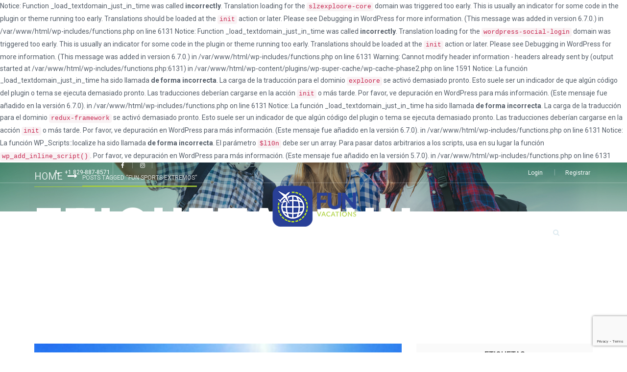

--- FILE ---
content_type: text/html; charset=UTF-8
request_url: https://www.funvacationstours.com/tag/fun-sports-extremos/
body_size: 18236
content:

Notice: Function _load_textdomain_just_in_time was called <strong>incorrectly</strong>. Translation loading for the <code>slzexploore-core</code> domain was triggered too early. This is usually an indicator for some code in the plugin or theme running too early. Translations should be loaded at the <code>init</code> action or later. Please see <a href="https://developer.wordpress.org/advanced-administration/debug/debug-wordpress/">Debugging in WordPress</a> for more information. (This message was added in version 6.7.0.) in /var/www/html/wp-includes/functions.php on line 6131

Notice: Function _load_textdomain_just_in_time was called <strong>incorrectly</strong>. Translation loading for the <code>wordpress-social-login</code> domain was triggered too early. This is usually an indicator for some code in the plugin or theme running too early. Translations should be loaded at the <code>init</code> action or later. Please see <a href="https://developer.wordpress.org/advanced-administration/debug/debug-wordpress/">Debugging in WordPress</a> for more information. (This message was added in version 6.7.0.) in /var/www/html/wp-includes/functions.php on line 6131

Warning: Cannot modify header information - headers already sent by (output started at /var/www/html/wp-includes/functions.php:6131) in /var/www/html/wp-content/plugins/wp-super-cache/wp-cache-phase2.php on line 1591

Notice: La función _load_textdomain_just_in_time ha sido llamada <strong>de forma incorrecta</strong>. La carga de la traducción para el dominio <code>exploore</code> se activó demasiado pronto. Esto suele ser un indicador de que algún código del plugin o tema se ejecuta demasiado pronto. Las traducciones deberían cargarse en la acción <code>init</code> o más tarde. Por favor, ve <a href="https://developer.wordpress.org/advanced-administration/debug/debug-wordpress/">depuración en WordPress</a> para más información. (Este mensaje fue añadido en la versión 6.7.0). in /var/www/html/wp-includes/functions.php on line 6131

Notice: La función _load_textdomain_just_in_time ha sido llamada <strong>de forma incorrecta</strong>. La carga de la traducción para el dominio <code>redux-framework</code> se activó demasiado pronto. Esto suele ser un indicador de que algún código del plugin o tema se ejecuta demasiado pronto. Las traducciones deberían cargarse en la acción <code>init</code> o más tarde. Por favor, ve <a href="https://developer.wordpress.org/advanced-administration/debug/debug-wordpress/">depuración en WordPress</a> para más información. (Este mensaje fue añadido en la versión 6.7.0). in /var/www/html/wp-includes/functions.php on line 6131
<!DOCTYPE html>
<html lang="es">
	<head>
		<meta charset="UTF-8">
		<meta name="viewport" content="width=device-width, initial-scale=1">
		<link rel="profile" href="https://gmpg.org/xfn/11">
				<title>Fun-Sports-Extremos &#8211; Fun Vacations Tours &amp; Travel</title>

Notice: La función WP_Scripts::localize ha sido llamada <strong>de forma incorrecta</strong>. El parámetro <code>$l10n</code> debe ser un array. Para pasar datos arbitrarios a los scripts, usa en su lugar la función <code>wp_add_inline_script()</code>. Por favor, ve <a href="https://developer.wordpress.org/advanced-administration/debug/debug-wordpress/">depuración en WordPress</a> para más información. (Este mensaje fue añadido en la versión 5.7.0). in /var/www/html/wp-includes/functions.php on line 6131
<meta name='robots' content='max-image-preview:large' />
<link rel='dns-prefetch' href='//maps.googleapis.com' />
<link rel='dns-prefetch' href='//www.googletagmanager.com' />
<link rel='dns-prefetch' href='//www.google.com' />
<link rel='dns-prefetch' href='//fonts.googleapis.com' />
<link rel="alternate" type="application/rss+xml" title="Fun Vacations Tours &amp; Travel &raquo; Feed" href="https://www.funvacationstours.com/feed/" />
<link rel="alternate" type="application/rss+xml" title="Fun Vacations Tours &amp; Travel &raquo; Feed de los comentarios" href="https://www.funvacationstours.com/comments/feed/" />
<link rel="alternate" type="application/rss+xml" title="Fun Vacations Tours &amp; Travel &raquo; Etiqueta Fun-Sports-Extremos del feed" href="https://www.funvacationstours.com/tag/fun-sports-extremos/feed/" />
<style id='wp-img-auto-sizes-contain-inline-css' type='text/css'>
img:is([sizes=auto i],[sizes^="auto," i]){contain-intrinsic-size:3000px 1500px}
/*# sourceURL=wp-img-auto-sizes-contain-inline-css */
</style>
<style id='wp-emoji-styles-inline-css' type='text/css'>

	img.wp-smiley, img.emoji {
		display: inline !important;
		border: none !important;
		box-shadow: none !important;
		height: 1em !important;
		width: 1em !important;
		margin: 0 0.07em !important;
		vertical-align: -0.1em !important;
		background: none !important;
		padding: 0 !important;
	}
/*# sourceURL=wp-emoji-styles-inline-css */
</style>
<style id='wp-block-library-inline-css' type='text/css'>
:root{--wp-block-synced-color:#7a00df;--wp-block-synced-color--rgb:122,0,223;--wp-bound-block-color:var(--wp-block-synced-color);--wp-editor-canvas-background:#ddd;--wp-admin-theme-color:#007cba;--wp-admin-theme-color--rgb:0,124,186;--wp-admin-theme-color-darker-10:#006ba1;--wp-admin-theme-color-darker-10--rgb:0,107,160.5;--wp-admin-theme-color-darker-20:#005a87;--wp-admin-theme-color-darker-20--rgb:0,90,135;--wp-admin-border-width-focus:2px}@media (min-resolution:192dpi){:root{--wp-admin-border-width-focus:1.5px}}.wp-element-button{cursor:pointer}:root .has-very-light-gray-background-color{background-color:#eee}:root .has-very-dark-gray-background-color{background-color:#313131}:root .has-very-light-gray-color{color:#eee}:root .has-very-dark-gray-color{color:#313131}:root .has-vivid-green-cyan-to-vivid-cyan-blue-gradient-background{background:linear-gradient(135deg,#00d084,#0693e3)}:root .has-purple-crush-gradient-background{background:linear-gradient(135deg,#34e2e4,#4721fb 50%,#ab1dfe)}:root .has-hazy-dawn-gradient-background{background:linear-gradient(135deg,#faaca8,#dad0ec)}:root .has-subdued-olive-gradient-background{background:linear-gradient(135deg,#fafae1,#67a671)}:root .has-atomic-cream-gradient-background{background:linear-gradient(135deg,#fdd79a,#004a59)}:root .has-nightshade-gradient-background{background:linear-gradient(135deg,#330968,#31cdcf)}:root .has-midnight-gradient-background{background:linear-gradient(135deg,#020381,#2874fc)}:root{--wp--preset--font-size--normal:16px;--wp--preset--font-size--huge:42px}.has-regular-font-size{font-size:1em}.has-larger-font-size{font-size:2.625em}.has-normal-font-size{font-size:var(--wp--preset--font-size--normal)}.has-huge-font-size{font-size:var(--wp--preset--font-size--huge)}.has-text-align-center{text-align:center}.has-text-align-left{text-align:left}.has-text-align-right{text-align:right}.has-fit-text{white-space:nowrap!important}#end-resizable-editor-section{display:none}.aligncenter{clear:both}.items-justified-left{justify-content:flex-start}.items-justified-center{justify-content:center}.items-justified-right{justify-content:flex-end}.items-justified-space-between{justify-content:space-between}.screen-reader-text{border:0;clip-path:inset(50%);height:1px;margin:-1px;overflow:hidden;padding:0;position:absolute;width:1px;word-wrap:normal!important}.screen-reader-text:focus{background-color:#ddd;clip-path:none;color:#444;display:block;font-size:1em;height:auto;left:5px;line-height:normal;padding:15px 23px 14px;text-decoration:none;top:5px;width:auto;z-index:100000}html :where(.has-border-color){border-style:solid}html :where([style*=border-top-color]){border-top-style:solid}html :where([style*=border-right-color]){border-right-style:solid}html :where([style*=border-bottom-color]){border-bottom-style:solid}html :where([style*=border-left-color]){border-left-style:solid}html :where([style*=border-width]){border-style:solid}html :where([style*=border-top-width]){border-top-style:solid}html :where([style*=border-right-width]){border-right-style:solid}html :where([style*=border-bottom-width]){border-bottom-style:solid}html :where([style*=border-left-width]){border-left-style:solid}html :where(img[class*=wp-image-]){height:auto;max-width:100%}:where(figure){margin:0 0 1em}html :where(.is-position-sticky){--wp-admin--admin-bar--position-offset:var(--wp-admin--admin-bar--height,0px)}@media screen and (max-width:600px){html :where(.is-position-sticky){--wp-admin--admin-bar--position-offset:0px}}

/*# sourceURL=wp-block-library-inline-css */
</style><style id='global-styles-inline-css' type='text/css'>
:root{--wp--preset--aspect-ratio--square: 1;--wp--preset--aspect-ratio--4-3: 4/3;--wp--preset--aspect-ratio--3-4: 3/4;--wp--preset--aspect-ratio--3-2: 3/2;--wp--preset--aspect-ratio--2-3: 2/3;--wp--preset--aspect-ratio--16-9: 16/9;--wp--preset--aspect-ratio--9-16: 9/16;--wp--preset--color--black: #000000;--wp--preset--color--cyan-bluish-gray: #abb8c3;--wp--preset--color--white: #ffffff;--wp--preset--color--pale-pink: #f78da7;--wp--preset--color--vivid-red: #cf2e2e;--wp--preset--color--luminous-vivid-orange: #ff6900;--wp--preset--color--luminous-vivid-amber: #fcb900;--wp--preset--color--light-green-cyan: #7bdcb5;--wp--preset--color--vivid-green-cyan: #00d084;--wp--preset--color--pale-cyan-blue: #8ed1fc;--wp--preset--color--vivid-cyan-blue: #0693e3;--wp--preset--color--vivid-purple: #9b51e0;--wp--preset--gradient--vivid-cyan-blue-to-vivid-purple: linear-gradient(135deg,rgb(6,147,227) 0%,rgb(155,81,224) 100%);--wp--preset--gradient--light-green-cyan-to-vivid-green-cyan: linear-gradient(135deg,rgb(122,220,180) 0%,rgb(0,208,130) 100%);--wp--preset--gradient--luminous-vivid-amber-to-luminous-vivid-orange: linear-gradient(135deg,rgb(252,185,0) 0%,rgb(255,105,0) 100%);--wp--preset--gradient--luminous-vivid-orange-to-vivid-red: linear-gradient(135deg,rgb(255,105,0) 0%,rgb(207,46,46) 100%);--wp--preset--gradient--very-light-gray-to-cyan-bluish-gray: linear-gradient(135deg,rgb(238,238,238) 0%,rgb(169,184,195) 100%);--wp--preset--gradient--cool-to-warm-spectrum: linear-gradient(135deg,rgb(74,234,220) 0%,rgb(151,120,209) 20%,rgb(207,42,186) 40%,rgb(238,44,130) 60%,rgb(251,105,98) 80%,rgb(254,248,76) 100%);--wp--preset--gradient--blush-light-purple: linear-gradient(135deg,rgb(255,206,236) 0%,rgb(152,150,240) 100%);--wp--preset--gradient--blush-bordeaux: linear-gradient(135deg,rgb(254,205,165) 0%,rgb(254,45,45) 50%,rgb(107,0,62) 100%);--wp--preset--gradient--luminous-dusk: linear-gradient(135deg,rgb(255,203,112) 0%,rgb(199,81,192) 50%,rgb(65,88,208) 100%);--wp--preset--gradient--pale-ocean: linear-gradient(135deg,rgb(255,245,203) 0%,rgb(182,227,212) 50%,rgb(51,167,181) 100%);--wp--preset--gradient--electric-grass: linear-gradient(135deg,rgb(202,248,128) 0%,rgb(113,206,126) 100%);--wp--preset--gradient--midnight: linear-gradient(135deg,rgb(2,3,129) 0%,rgb(40,116,252) 100%);--wp--preset--font-size--small: 13px;--wp--preset--font-size--medium: 20px;--wp--preset--font-size--large: 36px;--wp--preset--font-size--x-large: 42px;--wp--preset--spacing--20: 0.44rem;--wp--preset--spacing--30: 0.67rem;--wp--preset--spacing--40: 1rem;--wp--preset--spacing--50: 1.5rem;--wp--preset--spacing--60: 2.25rem;--wp--preset--spacing--70: 3.38rem;--wp--preset--spacing--80: 5.06rem;--wp--preset--shadow--natural: 6px 6px 9px rgba(0, 0, 0, 0.2);--wp--preset--shadow--deep: 12px 12px 50px rgba(0, 0, 0, 0.4);--wp--preset--shadow--sharp: 6px 6px 0px rgba(0, 0, 0, 0.2);--wp--preset--shadow--outlined: 6px 6px 0px -3px rgb(255, 255, 255), 6px 6px rgb(0, 0, 0);--wp--preset--shadow--crisp: 6px 6px 0px rgb(0, 0, 0);}:where(.is-layout-flex){gap: 0.5em;}:where(.is-layout-grid){gap: 0.5em;}body .is-layout-flex{display: flex;}.is-layout-flex{flex-wrap: wrap;align-items: center;}.is-layout-flex > :is(*, div){margin: 0;}body .is-layout-grid{display: grid;}.is-layout-grid > :is(*, div){margin: 0;}:where(.wp-block-columns.is-layout-flex){gap: 2em;}:where(.wp-block-columns.is-layout-grid){gap: 2em;}:where(.wp-block-post-template.is-layout-flex){gap: 1.25em;}:where(.wp-block-post-template.is-layout-grid){gap: 1.25em;}.has-black-color{color: var(--wp--preset--color--black) !important;}.has-cyan-bluish-gray-color{color: var(--wp--preset--color--cyan-bluish-gray) !important;}.has-white-color{color: var(--wp--preset--color--white) !important;}.has-pale-pink-color{color: var(--wp--preset--color--pale-pink) !important;}.has-vivid-red-color{color: var(--wp--preset--color--vivid-red) !important;}.has-luminous-vivid-orange-color{color: var(--wp--preset--color--luminous-vivid-orange) !important;}.has-luminous-vivid-amber-color{color: var(--wp--preset--color--luminous-vivid-amber) !important;}.has-light-green-cyan-color{color: var(--wp--preset--color--light-green-cyan) !important;}.has-vivid-green-cyan-color{color: var(--wp--preset--color--vivid-green-cyan) !important;}.has-pale-cyan-blue-color{color: var(--wp--preset--color--pale-cyan-blue) !important;}.has-vivid-cyan-blue-color{color: var(--wp--preset--color--vivid-cyan-blue) !important;}.has-vivid-purple-color{color: var(--wp--preset--color--vivid-purple) !important;}.has-black-background-color{background-color: var(--wp--preset--color--black) !important;}.has-cyan-bluish-gray-background-color{background-color: var(--wp--preset--color--cyan-bluish-gray) !important;}.has-white-background-color{background-color: var(--wp--preset--color--white) !important;}.has-pale-pink-background-color{background-color: var(--wp--preset--color--pale-pink) !important;}.has-vivid-red-background-color{background-color: var(--wp--preset--color--vivid-red) !important;}.has-luminous-vivid-orange-background-color{background-color: var(--wp--preset--color--luminous-vivid-orange) !important;}.has-luminous-vivid-amber-background-color{background-color: var(--wp--preset--color--luminous-vivid-amber) !important;}.has-light-green-cyan-background-color{background-color: var(--wp--preset--color--light-green-cyan) !important;}.has-vivid-green-cyan-background-color{background-color: var(--wp--preset--color--vivid-green-cyan) !important;}.has-pale-cyan-blue-background-color{background-color: var(--wp--preset--color--pale-cyan-blue) !important;}.has-vivid-cyan-blue-background-color{background-color: var(--wp--preset--color--vivid-cyan-blue) !important;}.has-vivid-purple-background-color{background-color: var(--wp--preset--color--vivid-purple) !important;}.has-black-border-color{border-color: var(--wp--preset--color--black) !important;}.has-cyan-bluish-gray-border-color{border-color: var(--wp--preset--color--cyan-bluish-gray) !important;}.has-white-border-color{border-color: var(--wp--preset--color--white) !important;}.has-pale-pink-border-color{border-color: var(--wp--preset--color--pale-pink) !important;}.has-vivid-red-border-color{border-color: var(--wp--preset--color--vivid-red) !important;}.has-luminous-vivid-orange-border-color{border-color: var(--wp--preset--color--luminous-vivid-orange) !important;}.has-luminous-vivid-amber-border-color{border-color: var(--wp--preset--color--luminous-vivid-amber) !important;}.has-light-green-cyan-border-color{border-color: var(--wp--preset--color--light-green-cyan) !important;}.has-vivid-green-cyan-border-color{border-color: var(--wp--preset--color--vivid-green-cyan) !important;}.has-pale-cyan-blue-border-color{border-color: var(--wp--preset--color--pale-cyan-blue) !important;}.has-vivid-cyan-blue-border-color{border-color: var(--wp--preset--color--vivid-cyan-blue) !important;}.has-vivid-purple-border-color{border-color: var(--wp--preset--color--vivid-purple) !important;}.has-vivid-cyan-blue-to-vivid-purple-gradient-background{background: var(--wp--preset--gradient--vivid-cyan-blue-to-vivid-purple) !important;}.has-light-green-cyan-to-vivid-green-cyan-gradient-background{background: var(--wp--preset--gradient--light-green-cyan-to-vivid-green-cyan) !important;}.has-luminous-vivid-amber-to-luminous-vivid-orange-gradient-background{background: var(--wp--preset--gradient--luminous-vivid-amber-to-luminous-vivid-orange) !important;}.has-luminous-vivid-orange-to-vivid-red-gradient-background{background: var(--wp--preset--gradient--luminous-vivid-orange-to-vivid-red) !important;}.has-very-light-gray-to-cyan-bluish-gray-gradient-background{background: var(--wp--preset--gradient--very-light-gray-to-cyan-bluish-gray) !important;}.has-cool-to-warm-spectrum-gradient-background{background: var(--wp--preset--gradient--cool-to-warm-spectrum) !important;}.has-blush-light-purple-gradient-background{background: var(--wp--preset--gradient--blush-light-purple) !important;}.has-blush-bordeaux-gradient-background{background: var(--wp--preset--gradient--blush-bordeaux) !important;}.has-luminous-dusk-gradient-background{background: var(--wp--preset--gradient--luminous-dusk) !important;}.has-pale-ocean-gradient-background{background: var(--wp--preset--gradient--pale-ocean) !important;}.has-electric-grass-gradient-background{background: var(--wp--preset--gradient--electric-grass) !important;}.has-midnight-gradient-background{background: var(--wp--preset--gradient--midnight) !important;}.has-small-font-size{font-size: var(--wp--preset--font-size--small) !important;}.has-medium-font-size{font-size: var(--wp--preset--font-size--medium) !important;}.has-large-font-size{font-size: var(--wp--preset--font-size--large) !important;}.has-x-large-font-size{font-size: var(--wp--preset--font-size--x-large) !important;}
/*# sourceURL=global-styles-inline-css */
</style>

<style id='classic-theme-styles-inline-css' type='text/css'>
/*! This file is auto-generated */
.wp-block-button__link{color:#fff;background-color:#32373c;border-radius:9999px;box-shadow:none;text-decoration:none;padding:calc(.667em + 2px) calc(1.333em + 2px);font-size:1.125em}.wp-block-file__button{background:#32373c;color:#fff;text-decoration:none}
/*# sourceURL=/wp-includes/css/classic-themes.min.css */
</style>
<link rel='stylesheet' id='contact-form-7-css' href='https://www.funvacationstours.com/wp-content/plugins/contact-form-7/includes/css/styles.css?ver=6.1.4' type='text/css' media='all' />
<link rel='stylesheet' id='rs-plugin-settings-css' href='https://www.funvacationstours.com/wp-content/plugins/revslider/public/assets/css/settings.css?ver=5.4.8' type='text/css' media='all' />
<style id='rs-plugin-settings-inline-css' type='text/css'>
#rs-demo-id {}
/*# sourceURL=rs-plugin-settings-inline-css */
</style>
<link rel='stylesheet' id='jquery.fancybox-css' href='https://www.funvacationstours.com/wp-content/plugins/slzexploore-core/assets/libs/fancybox/css/jquery.fancybox.css?ver=294c4e1bb5aa40d8bd689e591448620e' type='text/css' media='all' />
<link rel='stylesheet' id='jquery.fancybox-buttons-css' href='https://www.funvacationstours.com/wp-content/plugins/slzexploore-core/assets/libs/fancybox/css/jquery.fancybox-buttons.css?ver=294c4e1bb5aa40d8bd689e591448620e' type='text/css' media='all' />
<link rel='stylesheet' id='jquery.fancybox-thumbs-css' href='https://www.funvacationstours.com/wp-content/plugins/slzexploore-core/assets/libs/fancybox/css/jquery.fancybox-thumbs.css?ver=294c4e1bb5aa40d8bd689e591448620e' type='text/css' media='all' />
<link rel='stylesheet' id='jquery.directional-hover-css' href='https://www.funvacationstours.com/wp-content/plugins/slzexploore-core/assets/libs/mouse-direction-aware/jquery.directional-hover.css?ver=294c4e1bb5aa40d8bd689e591448620e' type='text/css' media='all' />
<link rel='stylesheet' id='slick-css' href='https://www.funvacationstours.com/wp-content/plugins/slzexploore-core/assets/libs/slick-slider/slick.css?ver=294c4e1bb5aa40d8bd689e591448620e' type='text/css' media='all' />
<link rel='stylesheet' id='slick-theme-css' href='https://www.funvacationstours.com/wp-content/plugins/slzexploore-core/assets/libs/slick-slider/slick-theme.css?ver=294c4e1bb5aa40d8bd689e591448620e' type='text/css' media='all' />
<link rel='stylesheet' id='slick-lightbox-css' href='https://www.funvacationstours.com/wp-content/plugins/slzexploore-core/assets/libs/slick-lightbox/slick-lightbox.css?ver=294c4e1bb5aa40d8bd689e591448620e' type='text/css' media='all' />
<link rel='stylesheet' id='jquery.selectbox-css' href='https://www.funvacationstours.com/wp-content/plugins/slzexploore-core/assets/libs/selectbox/css/jquery.selectbox.css?ver=294c4e1bb5aa40d8bd689e591448620e' type='text/css' media='all' />
<link rel='stylesheet' id='jquery.select2-css' href='https://www.funvacationstours.com/wp-content/plugins/slzexploore-core/assets/libs/select2/css/select2.min.css?ver=294c4e1bb5aa40d8bd689e591448620e' type='text/css' media='all' />
<link rel='stylesheet' id='please-wait-css' href='https://www.funvacationstours.com/wp-content/plugins/slzexploore-core/assets/libs/please-wait/please-wait.css?ver=294c4e1bb5aa40d8bd689e591448620e' type='text/css' media='all' />
<link rel='stylesheet' id='jquery.nstSlider.min-css' href='https://www.funvacationstours.com/wp-content/plugins/slzexploore-core/assets/libs/nst-slider/css/jquery.nstSlider.min.css?ver=294c4e1bb5aa40d8bd689e591448620e' type='text/css' media='all' />
<link rel='stylesheet' id='wsl-widget-css' href='https://www.funvacationstours.com/wp-content/plugins/wordpress-social-login/assets/css/style.css?ver=294c4e1bb5aa40d8bd689e591448620e' type='text/css' media='all' />
<link rel='stylesheet' id='ppress-frontend-css' href='https://www.funvacationstours.com/wp-content/plugins/wp-user-avatar/assets/css/frontend.min.css?ver=4.16.8' type='text/css' media='all' />
<link rel='stylesheet' id='ppress-flatpickr-css' href='https://www.funvacationstours.com/wp-content/plugins/wp-user-avatar/assets/flatpickr/flatpickr.min.css?ver=4.16.8' type='text/css' media='all' />
<link rel='stylesheet' id='ppress-select2-css' href='https://www.funvacationstours.com/wp-content/plugins/wp-user-avatar/assets/select2/select2.min.css?ver=294c4e1bb5aa40d8bd689e591448620e' type='text/css' media='all' />
<link rel='stylesheet' id='parent-style-css' href='https://www.funvacationstours.com/wp-content/themes/exploore/style.css?ver=294c4e1bb5aa40d8bd689e591448620e' type='text/css' media='all' />
<link rel='stylesheet' id='slzexploore-style-css' href='https://www.funvacationstours.com/wp-content/themes/exploore-child/style.css?ver=2.0' type='text/css' media='all' />
<link rel='stylesheet' id='slzexploore-fonts-css' href='https://fonts.googleapis.com/css?family=Roboto%3A300%2C400%2C500%2C700%2C900%7CMontserrat%3A400%2C700&#038;subset=latin%2Clatin-ext' type='text/css' media='all' />
<link rel='stylesheet' id='font-awesome.min-css' href='https://www.funvacationstours.com/wp-content/themes/exploore/assets/public/font/font-icon/font-awesome/css/font-awesome.min.css?ver=294c4e1bb5aa40d8bd689e591448620e' type='text/css' media='all' />
<link rel='stylesheet' id='slzexploore-font-flaticon-css' href='https://www.funvacationstours.com/wp-content/themes/exploore/assets/public/font/font-icon/font-flaticon/flaticon.css?ver=2.0' type='text/css' media='all' />
<link rel='stylesheet' id='slzexploore-font-icomoon-css' href='https://www.funvacationstours.com/wp-content/themes/exploore/assets/public/font/font-icon/font-icomoon/icomoon.css?ver=2.0' type='text/css' media='all' />
<link rel='stylesheet' id='bootstrap.min-css' href='https://www.funvacationstours.com/wp-content/themes/exploore/assets/public/libs/bootstrap/css/bootstrap.min.css?ver=294c4e1bb5aa40d8bd689e591448620e' type='text/css' media='all' />
<link rel='stylesheet' id='animate-css' href='https://www.funvacationstours.com/wp-content/themes/exploore/assets/public/libs/animate/animate.css?ver=294c4e1bb5aa40d8bd689e591448620e' type='text/css' media='all' />
<link rel='stylesheet' id='bootstrap-datetimepicker-css' href='https://www.funvacationstours.com/wp-content/themes/exploore/assets/public/libs/bootstrap-datepicker/css/bootstrap-datepicker.min.css?ver=294c4e1bb5aa40d8bd689e591448620e' type='text/css' media='all' />
<link rel='stylesheet' id='validate-css' href='https://www.funvacationstours.com/wp-content/themes/exploore/assets/public/libs/validation/css/validate.css?ver=1.15.0' type='text/css' media='all' />
<link rel='stylesheet' id='slzexploore-layout-css' href='https://www.funvacationstours.com/wp-content/themes/exploore/assets/public/css/slzexploore-layout.css?ver=2.0' type='text/css' media='all' />
<link rel='stylesheet' id='slzexploore-components-css' href='https://www.funvacationstours.com/wp-content/themes/exploore/assets/public/css/slzexploore-components.css?ver=2.0' type='text/css' media='all' />
<link rel='stylesheet' id='slzexploore-responsive-css' href='https://www.funvacationstours.com/wp-content/themes/exploore/assets/public/css/slzexploore-responsive.css?ver=2.0' type='text/css' media='all' />
<link rel='stylesheet' id='slzexploore-custom-theme-css' href='https://www.funvacationstours.com/wp-content/themes/exploore/assets/public/css/slzexploore-custom-theme.css?ver=2.0' type='text/css' media='all' />
<link rel='stylesheet' id='slzexploore-custom-editor-css' href='https://www.funvacationstours.com/wp-content/themes/exploore/assets/public/css/slzexploore-custom-editor.css?ver=2.0' type='text/css' media='all' />
<link rel='stylesheet' id='slzexploore-custom-css' href='https://www.funvacationstours.com/wp-content/themes/exploore/assets/public/css/slzexploore-custom.css?ver=2.0' type='text/css' media='all' />
<link rel='stylesheet' id='slzexploore-color-css' href='https://www.funvacationstours.com/wp-admin/admin-ajax.php?action=slzexploore_generate_custom_css&#038;ver=2.0' type='text/css' media='all' />
<link rel='stylesheet' id='newsletter-css' href='https://www.funvacationstours.com/wp-content/plugins/newsletter/style.css?ver=9.1.0' type='text/css' media='all' />
<script type="text/javascript" src="https://www.funvacationstours.com/wp-includes/js/jquery/jquery.min.js?ver=3.7.1" id="jquery-core-js"></script>
<script type="text/javascript" src="https://www.funvacationstours.com/wp-includes/js/jquery/jquery-migrate.min.js?ver=3.4.1" id="jquery-migrate-js"></script>
<script type="text/javascript" src="https://www.funvacationstours.com/wp-content/plugins/revslider/public/assets/js/jquery.themepunch.tools.min.js?ver=5.4.8" id="tp-tools-js"></script>
<script type="text/javascript" src="https://www.funvacationstours.com/wp-content/plugins/revslider/public/assets/js/jquery.themepunch.revolution.min.js?ver=5.4.8" id="revmin-js"></script>
<script type="text/javascript" src="https://www.googletagmanager.com/gtag/js?id=UA-26425262-1&amp;ver=294c4e1bb5aa40d8bd689e591448620e" id="wk-analytics-script-js"></script>
<script type="text/javascript" id="wk-analytics-script-js-after">
/* <![CDATA[ */
function shouldTrack(){
var trackLoggedIn = false;
var loggedIn = false;
if(!loggedIn){
return true;
} else if( trackLoggedIn ) {
return true;
}
return false;
}
function hasWKGoogleAnalyticsCookie() {
return (new RegExp('wp_wk_ga_untrack_' + document.location.hostname)).test(document.cookie);
}
if (!hasWKGoogleAnalyticsCookie() && shouldTrack()) {
//Google Analytics
window.dataLayer = window.dataLayer || [];
function gtag(){dataLayer.push(arguments);}
gtag('js', new Date());
gtag('config', 'UA-26425262-1', { 'anonymize_ip': true });
}

//# sourceURL=wk-analytics-script-js-after
/* ]]> */
</script>
<script type="text/javascript" src="https://www.funvacationstours.com/wp-content/plugins/wp-user-avatar/assets/flatpickr/flatpickr.min.js?ver=4.16.8" id="ppress-flatpickr-js"></script>
<script type="text/javascript" src="https://www.funvacationstours.com/wp-content/plugins/wp-user-avatar/assets/select2/select2.min.js?ver=4.16.8" id="ppress-select2-js"></script>
<link rel="https://api.w.org/" href="https://www.funvacationstours.com/wp-json/" /><link rel="alternate" title="JSON" type="application/json" href="https://www.funvacationstours.com/wp-json/wp/v2/tags/68" /><link rel="EditURI" type="application/rsd+xml" title="RSD" href="https://www.funvacationstours.com/xmlrpc.php?rsd" />

<meta name="generator" content="Redux 4.5.10" /><script type="text/javascript">
(function(url){
	if(/(?:Chrome\/26\.0\.1410\.63 Safari\/537\.31|WordfenceTestMonBot)/.test(navigator.userAgent)){ return; }
	var addEvent = function(evt, handler) {
		if (window.addEventListener) {
			document.addEventListener(evt, handler, false);
		} else if (window.attachEvent) {
			document.attachEvent('on' + evt, handler);
		}
	};
	var removeEvent = function(evt, handler) {
		if (window.removeEventListener) {
			document.removeEventListener(evt, handler, false);
		} else if (window.detachEvent) {
			document.detachEvent('on' + evt, handler);
		}
	};
	var evts = 'contextmenu dblclick drag dragend dragenter dragleave dragover dragstart drop keydown keypress keyup mousedown mousemove mouseout mouseover mouseup mousewheel scroll'.split(' ');
	var logHuman = function() {
		if (window.wfLogHumanRan) { return; }
		window.wfLogHumanRan = true;
		var wfscr = document.createElement('script');
		wfscr.type = 'text/javascript';
		wfscr.async = true;
		wfscr.src = url + '&r=' + Math.random();
		(document.getElementsByTagName('head')[0]||document.getElementsByTagName('body')[0]).appendChild(wfscr);
		for (var i = 0; i < evts.length; i++) {
			removeEvent(evts[i], logHuman);
		}
	};
	for (var i = 0; i < evts.length; i++) {
		addEvent(evts[i], logHuman);
	}
})('//www.funvacationstours.com/?wordfence_lh=1&hid=3CACF3AD95116EEFFE0D6EDFDB7DBA1E');
</script><meta name="ti-site-data" content="eyJyIjoiMTowITc6MCEzMDowIiwibyI6Imh0dHBzOlwvXC93d3cuZnVudmFjYXRpb25zdG91cnMuY29tXC93cC1hZG1pblwvYWRtaW4tYWpheC5waHA/YWN0aW9uPXRpX29ubGluZV91c2Vyc19nb29nbGUmYW1wO3A9JTJGdGFnJTJGZnVuLXNwb3J0cy1leHRyZW1vcyUyRiZhbXA7X3dwbm9uY2U9NGJiYzQ4OTdjZCJ9" /><!-- Start Dynamic Styling -->
<style type="text/css">
@media screen {#wrapper-content .section.page-detail{}.homepage-banner-content .group-title .banner{font-size:px;}.homepage-banner-content .group-title .sub-banner{font-size:px;}body {background-color: #ffffff;background-repeat: no-repeat;background-attachment: ;background-position:center center;background-size:cover;}.page-title{background-image: url("https://www.funvacationstours.com/wp-content/uploads/2018/12/header-Home-FUN-VACATIONS2-1.jpg");}.page-title:before{content:"";position: absolute;width: 100%;height: 100%;left: 0;top: 0;background-color:rgba(52,73,94,0.23)}.page-title .page-title-wrapper .breadcrumb > li .link.home{color:#ffffff;font-weight:400;text-transform:;}.page-title .page-title-wrapper .breadcrumb > li .link{color:#ffffff;}.page-title .page-title-wrapper .breadcrumb > li .link{font-weight:400;text-transform:;}.page-title .page-title-wrapper .breadcrumb > li + li:before,.page-title .page-title-wrapper li.active .link:after{color:#ffffff;}.page-title-wrapper .breadcrumb li.active .link:after{background-color:#ABD037;}.page-title .page-title-wrapper .breadcrumb{border-bottom:1px solid #ABD037;}.page-title-wrapper .breadcrumb li.active .link:after{background-color:#ABD037;}.page-title .page-title-wrapper .breadcrumb > li a{opacity: 0.8}.page-title .captions{color:#ffffff;font-weight:;text-transform:;}#page-sidebar .widget{margin-bottom:50px}.footer-main-container {background-color: #1c1c1c;background-repeat: no-repeat;background-attachment: fixed;background-position:center center;background-size:cover;}.footer-main {background-color:rgba(0, 0, 0, 0);}.page-404{background-color: #ffffff;background-image: url("http://swlabs.co/exploore/assets/images/background/bg-section-404.jpg");background-repeat: no-repeat;background-attachment: ;background-position: center center;background-size:cover;}.page-register {background-image: url("http://wp.swlabs.co/explooredev/wp-content/uploads/2016/05/hotel-result.jpg");}.page-login {background-image: url("http://wp.swlabs.co/explooredev/wp-content/uploads/2016/05/hotel-result.jpg");}a{color:#555e69}a:hover{color:#abd037}a:active{color:#abd037}}</style> <!-- End Dynamic Styling -->
<!-- Start Dynamic Styling only for desktop -->
<style type="text/css">
@media screen and (min-width: 767px) {.page-title{background-color: #f3f3f3;background-image: url("https://www.funvacationstours.com/wp-content/uploads/2018/12/header-Home-FUN-VACATIONS2-1.jpg");background-repeat: no-repeat;background-attachment: fixed;background-position:center center;background-size:cover;text-align:left;}.page-title{height:100px;}.page-title .page-title-wrapper .breadcrumb > li .link.home{font-size:20px;}.page-title .page-title-wrapper .breadcrumb > li .link{font-size:12px;}.page-title .page-title-wrapper .breadcrumb > li,.page-title .page-title-wrapper .breadcrumb > li a,.page-title .page-title-wrapper .breadcrumb > li.active{font-size:20px;}.page-title .captions{font-size:100px;}}</style> <!-- End Dynamic Styling only for desktop -->
<!-- Custom Styling -->
<style type="text/css">
body{
   margin: 0 auto;
}
.page-title .captions {
    line-height:90px;
}				

.map-block .map-info .btn-open-map {
    display: none;
  
}

#objMotor
{
    /*display: none;*/
}				</style>
<!-- Custom JS -->
<script type="text/javascript">
jQuery(document).ready(function(){

});</script>
<style type="text/css">.recentcomments a{display:inline !important;padding:0 !important;margin:0 !important;}</style><meta name="generator" content="Powered by WPBakery Page Builder - drag and drop page builder for WordPress."/>
<!--[if lte IE 9]><link rel="stylesheet" type="text/css" href="https://www.funvacationstours.com/wp-content/plugins/js_composer/assets/css/vc_lte_ie9.min.css" media="screen"><![endif]--><meta name="generator" content="Powered by Slider Revolution 5.4.8 - responsive, Mobile-Friendly Slider Plugin for WordPress with comfortable drag and drop interface." />
<link rel="icon" href="https://www.funvacationstours.com/wp-content/uploads/2020/04/cropped-favicon-32x32.png" sizes="32x32" />
<link rel="icon" href="https://www.funvacationstours.com/wp-content/uploads/2020/04/cropped-favicon-192x192.png" sizes="192x192" />
<link rel="apple-touch-icon" href="https://www.funvacationstours.com/wp-content/uploads/2020/04/cropped-favicon-180x180.png" />
<meta name="msapplication-TileImage" content="https://www.funvacationstours.com/wp-content/uploads/2020/04/cropped-favicon-270x270.png" />
<script type="text/javascript">function setREVStartSize(e){									
						try{ e.c=jQuery(e.c);var i=jQuery(window).width(),t=9999,r=0,n=0,l=0,f=0,s=0,h=0;
							if(e.responsiveLevels&&(jQuery.each(e.responsiveLevels,function(e,f){f>i&&(t=r=f,l=e),i>f&&f>r&&(r=f,n=e)}),t>r&&(l=n)),f=e.gridheight[l]||e.gridheight[0]||e.gridheight,s=e.gridwidth[l]||e.gridwidth[0]||e.gridwidth,h=i/s,h=h>1?1:h,f=Math.round(h*f),"fullscreen"==e.sliderLayout){var u=(e.c.width(),jQuery(window).height());if(void 0!=e.fullScreenOffsetContainer){var c=e.fullScreenOffsetContainer.split(",");if (c) jQuery.each(c,function(e,i){u=jQuery(i).length>0?u-jQuery(i).outerHeight(!0):u}),e.fullScreenOffset.split("%").length>1&&void 0!=e.fullScreenOffset&&e.fullScreenOffset.length>0?u-=jQuery(window).height()*parseInt(e.fullScreenOffset,0)/100:void 0!=e.fullScreenOffset&&e.fullScreenOffset.length>0&&(u-=parseInt(e.fullScreenOffset,0))}f=u}else void 0!=e.minHeight&&f<e.minHeight&&(f=e.minHeight);e.c.closest(".rev_slider_wrapper").css({height:f})					
						}catch(d){console.log("Failure at Presize of Slider:"+d)}						
					};</script>
<noscript><style type="text/css"> .wpb_animate_when_almost_visible { opacity: 1; }</style></noscript>	</head>

	<body class="archive tag tag-fun-sports-extremos tag-68 wp-theme-exploore wp-child-theme-exploore-child  sticky-enable  searchbar-type-2 wpb-js-composer js-comp-ver-5.5.5 vc_responsive" data-class="header-one">
		<div class="body-wrapper   header-one">
			<!-- MENU MOBILE-->
			<div class="wrapper-mobile-nav">
				<div class="header-topbar">
					<div class="topbar-search search-mobile">
						<form role="search" method="get" class="search-form" action="https://www.funvacationstours.com/">
	<input type="text" placeholder ="Busca aquí…" class="search-field search-input form-control searchbox" name="s"/>
	<button type="submit" class="searchbutton btn-search fa fa-search"></button>
</form>					</div>
				</div>


				<div class="header-main">
					<div class="menu-mobile">
						<ul id="menu-menu-principal" class="nav-links nav navbar-nav slzexploore-menu"><li id="menu-item-11858" class="menu-item menu-item-type-post_type menu-item-object-page menu-item-home menu-item-11858" ><a class="main-menu"  href="https://www.funvacationstours.com/"><i class="fa  "></i>INICIO</a></li>
<li id="menu-item-11860" class="menu-item menu-item-type-post_type menu-item-object-page menu-item-has-children menu-item-11860 dropdown menu-item-depth1" ><a class="main-menu"  href="https://www.funvacationstours.com/tours-list/"><i class="fa  flaticon-people menu-icon"></i>Tours<span class="icons-dropdown"><i class="fa fa-angle-down"></i></span></a><ul class="dropdown-menu dropdown-menu-1 exploore-dropdown-menu-1">	<li id="menu-item-12387" class="menu-item menu-item-type-post_type_archive menu-item-object-slzexploore_tour menu-item-12387" ><a class="link-page"  href="https://www.funvacationstours.com/tours/"><i class="fa  "></i>TODOS</a></li>
	<li id="menu-item-12319" class="menu-item menu-item-type-custom menu-item-object-custom menu-item-12319" ><a class="link-page"  href="/tour-category/tours-local/"><i class="fa  "></i>Mercado Local</a></li>
	<li id="menu-item-12320" class="menu-item menu-item-type-custom menu-item-object-custom menu-item-12320" ><a class="link-page"  href="/tour-category/tours-receptivo/"><i class="fa  "></i>Mercado Receptivo</a></li>
	<li id="menu-item-12321" class="menu-item menu-item-type-custom menu-item-object-custom menu-item-12321" ><a class="link-page"  href="/tour-category/tour-internacional/"><i class="fa  "></i>Internacionales</a></li>
</ul></li>
<li id="menu-item-12312" class="menu-item menu-item-type-post_type menu-item-object-page menu-item-12312" ><a class="main-menu"  href="https://www.funvacationstours.com/reservacion-de-hoteles/"><i class="fa  flaticon-front menu-icon"></i>Hoteles</a></li>
<li id="menu-item-12147" class="menu-item menu-item-type-post_type menu-item-object-page menu-item-12147" ><a class="main-menu"  href="https://www.funvacationstours.com/ofertas-fun/"><i class="fa  "></i>Ofertas Fun</a></li>
<li id="menu-item-12116" class="menu-item menu-item-type-post_type menu-item-object-page menu-item-has-children menu-item-12116 dropdown menu-item-depth1" ><a class="main-menu"  href="https://www.funvacationstours.com/blog/"><i class="fa  "></i>Blog<span class="icons-dropdown"><i class="fa fa-angle-down"></i></span></a><ul class="dropdown-menu dropdown-menu-1 exploore-dropdown-menu-1">	<li id="menu-item-11866" class="menu-item menu-item-type-custom menu-item-object-custom menu-item-11866" ><a class="link-page"  href="#"><i class="fa  "></i>Conoce Lo Tuyo</a></li>
</ul></li>
<li id="menu-item-11867" class="menu-item menu-item-type-custom menu-item-object-custom menu-item-11867" ><a class="main-menu"  href="/servicios/"><i class="fa  "></i>Servicios</a></li>
<li id="menu-item-11884" class="menu-item menu-item-type-post_type menu-item-object-page menu-item-11884" ><a class="main-menu"  href="https://www.funvacationstours.com/quienessomos/"><i class="fa  "></i>Quienes Somos</a></li>
<li id="menu-item-11863" class="menu-item menu-item-type-post_type menu-item-object-page menu-item-has-children menu-item-11863 dropdown menu-item-depth1" ><a class="main-menu"  href="https://www.funvacationstours.com/contact/"><i class="fa  "></i>Contactos<span class="icons-dropdown"><i class="fa fa-angle-down"></i></span></a><ul class="dropdown-menu dropdown-menu-1 exploore-dropdown-menu-1">	<li id="menu-item-11861" class="menu-item menu-item-type-post_type menu-item-object-page menu-item-11861" ><a class="link-page"  href="https://www.funvacationstours.com/faq/"><i class="fa  "></i>Preguntas Frecuentes</a></li>
</ul></li>
</ul>					</div>
					<ul class="topbar-right pull-right list-unstyled list-inline login-widget">	<li><a href="https://www.funvacationstours.com/login/" class="item">Login</a></li>
				<li><a href="https://www.funvacationstours.com/register/" class="item">Registrar</a></li></ul>				</div>
			</div>
			<!-- WRAPPER CONTENT-->
			<div class="wrapper-content">
				<!-- HEADER-->
			   <header data-sticky="1">
	<div class="bg-transparent header-01">
		<div class="header-topbar">
			<div class="container">
			<ul class="topbar-left list-unstyled list-inline pull-left"><li class="text-block">																					</li>
			<li><a  class="monney dropdown-text"><i class="topbar-icon fa fa fa-phone "></i><span> +1 829-887-8571</span></a>
			</li><li><a href="https://www.facebook.com/funvacationstoursytravels/" class="link  facebook" target="_blank"><i class="fa fa-facebook"></i></a></li><li><a href="https://www.instagram.com/funvacationstours/" class="link  instagram" target="_blank"><i class="fa fa-instagram"></i></a></li></ul><ul class="topbar-right pull-right list-unstyled list-inline login-widget">	<li><a href="https://www.funvacationstours.com/login/" class="item">Login</a></li>
				<li><a href="https://www.funvacationstours.com/register/" class="item">Registrar</a></li></ul>			</div>
		</div>
		<div class="header-main">
			<div class="container">
				<div class="header-main-wrapper">
					<div class="hamburger-menu">
						<div class="hamburger-menu-wrapper">
							<div class="icons"></div>
						</div>
					</div>
					<div class="navbar-header">
						<div class="logo">
							<a href="https://www.funvacationstours.com" class="header-logo">
								<img src="https://www.funvacationstours.com/wp-content/uploads/2019/02/LOGO-FUN-TRAVEL-WEB-otro2.png" alt="">							</a>
						</div>
					</div>
					<nav class="navigation"><ul id="menu-menu-principal-1" class="nav-links nav navbar-nav slzexploore-menu"><li class="menu-item menu-item-type-post_type menu-item-object-page menu-item-home menu-item-11858" ><a class="main-menu"  href="https://www.funvacationstours.com/"><i class="fa  "></i>INICIO</a></li>
<li class="menu-item menu-item-type-post_type menu-item-object-page menu-item-has-children menu-item-11860 dropdown menu-item-depth1" ><a class="main-menu"  href="https://www.funvacationstours.com/tours-list/"><i class="fa  flaticon-people menu-icon"></i>Tours<span class="icons-dropdown"><i class="fa fa-angle-down"></i></span></a><ul class="dropdown-menu dropdown-menu-1 exploore-dropdown-menu-1">	<li class="menu-item menu-item-type-post_type_archive menu-item-object-slzexploore_tour menu-item-12387" ><a class="link-page"  href="https://www.funvacationstours.com/tours/"><i class="fa  "></i>TODOS</a></li>
	<li class="menu-item menu-item-type-custom menu-item-object-custom menu-item-12319" ><a class="link-page"  href="/tour-category/tours-local/"><i class="fa  "></i>Mercado Local</a></li>
	<li class="menu-item menu-item-type-custom menu-item-object-custom menu-item-12320" ><a class="link-page"  href="/tour-category/tours-receptivo/"><i class="fa  "></i>Mercado Receptivo</a></li>
	<li class="menu-item menu-item-type-custom menu-item-object-custom menu-item-12321" ><a class="link-page"  href="/tour-category/tour-internacional/"><i class="fa  "></i>Internacionales</a></li>
</ul></li>
<li class="menu-item menu-item-type-post_type menu-item-object-page menu-item-12312" ><a class="main-menu"  href="https://www.funvacationstours.com/reservacion-de-hoteles/"><i class="fa  flaticon-front menu-icon"></i>Hoteles</a></li>
<li class="menu-item menu-item-type-post_type menu-item-object-page menu-item-12147" ><a class="main-menu"  href="https://www.funvacationstours.com/ofertas-fun/"><i class="fa  "></i>Ofertas Fun</a></li>
<li class="menu-item menu-item-type-post_type menu-item-object-page menu-item-has-children menu-item-12116 dropdown menu-item-depth1" ><a class="main-menu"  href="https://www.funvacationstours.com/blog/"><i class="fa  "></i>Blog<span class="icons-dropdown"><i class="fa fa-angle-down"></i></span></a><ul class="dropdown-menu dropdown-menu-1 exploore-dropdown-menu-1">	<li class="menu-item menu-item-type-custom menu-item-object-custom menu-item-11866" ><a class="link-page"  href="#"><i class="fa  "></i>Conoce Lo Tuyo</a></li>
</ul></li>
<li class="menu-item menu-item-type-custom menu-item-object-custom menu-item-11867" ><a class="main-menu"  href="/servicios/"><i class="fa  "></i>Servicios</a></li>
<li class="menu-item menu-item-type-post_type menu-item-object-page menu-item-11884" ><a class="main-menu"  href="https://www.funvacationstours.com/quienessomos/"><i class="fa  "></i>Quienes Somos</a></li>
<li class="menu-item menu-item-type-post_type menu-item-object-page menu-item-has-children menu-item-11863 dropdown menu-item-depth1" ><a class="main-menu"  href="https://www.funvacationstours.com/contact/"><i class="fa  "></i>Contactos<span class="icons-dropdown"><i class="fa fa-angle-down"></i></span></a><ul class="dropdown-menu dropdown-menu-1 exploore-dropdown-menu-1">	<li class="menu-item menu-item-type-post_type menu-item-object-page menu-item-11861" ><a class="link-page"  href="https://www.funvacationstours.com/faq/"><i class="fa  "></i>Preguntas Frecuentes</a></li>
</ul></li>
</ul>							<div class="button-search"><span class="main-menu"><i class="fa fa-search"></i></span></div>
							<div class="nav-search hide">
								<form role="search" method="get" class="search-form" action="https://www.funvacationstours.com/">
	<input type="text" placeholder ="Busca aquí…" class="search-field search-input form-control searchbox" name="s"/>
	<button type="submit" class="searchbutton btn-search fa fa-search"></button>
</form>							</div>
											</nav>
					<div class="clearfix"></div>
				</div>
			</div>
		</div>
	</div>
</header>				<!-- WRAPPER-->
				<div id="wrapper-content">
					<!-- MAIN CONTENT-->
					<div class="main-content">
						<!-- Page Title -->
<section class=" page-title">
	<div class="container">
		<div class="page-title-wrapper">
			<div class="page-title-content">
				<ol class="breadcrumb"><li><a href="https://www.funvacationstours.com/" class="link home">Home</a></li><li class="active"><a href="https://www.funvacationstours.com/tag/fun-sports-extremos/" class="link">Posts tagged &ldquo;Fun-Sports-Extremos&rdquo;</a></li></ol>				<div class="clearfix"></div>
									<h2 class="captions">
						Etiqueta: <span>Fun-Sports-Extremos</span>					</h2>
																	</div>
		</div>
	</div>
</section>
<div class="page-main padding-top padding-bottom" >
	<div class="container">
		<div class="row">
			<div id="page-content" class=" blog-content col-md-8 main-left col-xs-12">
								<div class="item-blog-detail section-page-content">
					<div class="section-content">
						<!-- The loop -->
													<div id="post-11500" class="blog-post post-11500 post type-post status-publish format-standard has-post-thumbnail hentry category-capsulas category-fun-news tag-capsulas-tag tag-fun-excursiones tag-fun-noticias tag-fun-sports-extremos">
	<!-- thumbnail -->
	<div class="blog-image"><a href="https://www.funvacationstours.com/utiles-apps-para-practicar-deportes-extremos/" class="link" ><img width="313" height="350" src="https://www.funvacationstours.com/wp-content/uploads/2014/12/extremos-16-420x470.jpg" class="img-responsive wp-post-image" alt="" decoding="async" fetchpriority="high" srcset="https://www.funvacationstours.com/wp-content/uploads/2014/12/extremos-16-420x470.jpg 420w, https://www.funvacationstours.com/wp-content/uploads/2014/12/extremos-16-300x336.jpg 300w, https://www.funvacationstours.com/wp-content/uploads/2014/12/extremos-16-200x224.jpg 200w, https://www.funvacationstours.com/wp-content/uploads/2014/12/extremos-16-120x134.jpg 120w" sizes="(max-width: 313px) 100vw, 313px" /></a></div>	<div class="blog-content">
		<div class="col-xs-2">
			<div class="row">
				<div class="date">
			<h1 class="day"><a href="https://www.funvacationstours.com/utiles-apps-para-practicar-deportes-extremos/">01</a></h1>
			<div class="month"><a href="https://www.funvacationstours.com/utiles-apps-para-practicar-deportes-extremos/">Ene</a></div>
			<div class="year"><a href="https://www.funvacationstours.com/utiles-apps-para-practicar-deportes-extremos/">2019</a></div>
		</div>			</div>
		</div>
		<div class="col-xs-10 blog-text">
			<!-- title -->
			<h1 class="heading heading-title"><a href="https://www.funvacationstours.com/utiles-apps-para-practicar-deportes-extremos/">Utiles apps para practicar deportes extremos</a></h1>			<div class="meta-info">
		<span class="author"><span>Publicado Por: </span><a href="https://www.funvacationstours.com/author/yberges/"><span>Yesenia Berges</span></a><span class="sep">/</span></span>		<span class="view-count fa-custom">5041</span>
	</div>						<div class="blog-descritption entry-content margin-bottom70">
				<p>Gracia a la globalización de los avances tecnológicos en la industria móvil y la oferta de dispositivos como smartphones y tabletas en tiendas de electrónica y <a href="http://www.corotos.com.do/">anuncios online</a>, las apps se han convertido en una gran herramienta de apoyo para la práctica de todo tipo de actividades deportivas que incluyen, lógicamente, los <a href="/?cat=51">deportes extremos</a>. A continuación te proporcionamos una lista con algunas de las aplicaciones más útiles para disfrutar de actividades como la escalada, el mountain bike y el senderismo.</p>
<p><b>Red Bull TV</b><br />
La archiconocida marca de bebidas energéticas, siempre presente en el patrocinio de eventos deportivos extremos, lanza la aplicación de su canal de televisión para ver las competiciones y experiencias en streaming. Con esta app podrás acceder a la programación, disfrutar con los vídeos más vistos y consultar una amplia variedad de shows acerca del deporte que te interese. Además, es totalmente gratuita.</p>
<p><b>My Tracks</b><br />
Aplicación completa e ideal para los amantes de la mountain bike, el senderismo, el trekking y de casi la mayoría de deportes que se practican en el exterior. Esta app registra las rutas que haces a través del sensor del GPS de tu smartphone y las comparte con el resto de usuarios, también registra tus estadísticas personales, tales como tu velocidad, el tiempo, las elevaciones del terreno, etc.</p>
<p><b>iMapMyRide</b><br />
Una versión de Android de la app para ciclistas expertos. Es muy completa ya que no solo calcula tus rutas, sino que también te ayuda a conocer las distancias, la rapidez e incluso la calorías que quemas durante el ejercicio. Te proporciona información a tiempo real gracias al GPS del móvil o de los relojes y pulseras inteligentes.</p>
<p><b>BlueFlyVario</b><br />
Los usuarios de Android que sean aficionados al parapente encontrarán en esta app de vuelo un compañero ideal de viaje. Esta útil aplicación mide la velocidad vertical y altitud basándose en indicadores de presión atmosférica. Su poderosa resolución es capaz de medir diferencias de altitud hasta de 10 centímetros.</p>
<p><b>Paddler Log</b><br />
Si te gustan los ríos agitados y el rafting o el kayaking es lo tuyo, Paddler Log es una estupenda app para registrar los datos de tus aventuras fluviales. Con esta aplicación podrás almacenar información como el tiempo y distancia recorrida en un río y el estado del tiempo del día en que visitaste tu destino.</p>
<p><b>Knots Guide</b><br />
Para los que les encanta perderse por la montaña y asumir todos los riesgos que ésta conlleva, la app Knots Guide te será útil para conocer la clase de nudos que puedes hacer según el arnés que lleves o la situación en la que te encuentres. Está compuesta de una guía con 92 tipos de nudos divididos en 10 categorías que, seguro, te serán de ayuda.</p>
<p><b>Mountaineering</b><br />
Esta aplicación te proporciona un manual detallado de las técnicas necesarias para recorrer diferentes tipos de terreno, desde escalar por rocas o hielo hasta cruzar ríos o montañas nevadas. Está basada en la app que lanzó el ejercito de los Estados Unidos para sobrevivir en situaciones límite o de emergencia. Muy útil para aquellos que no se frenan con el riesgo.</p>
<p><b>Flyskyhy</b><br />
Para muchos expertos del parapente, esta app diseñada para dispositivos Apple, es la mejor aplicación en el mercado. Con Flyskyhy podrás controlar con exactitud datos como la velocidad y la altitud. Además de ello, esta app te brinda información como la dirección del viento y la fuerza de este con lo cual te ayuda a tener una aventura de vuelo más segura.</p>
			</div>	<div class="blog-detail-cat cats-widget">
		<span class="content-tag">Categorías:</span>
		<div class="content-widget">
			<a href="https://www.funvacationstours.com/category/capsulas/" class="tag-item">Capsulas</a><a href="https://www.funvacationstours.com/category/fun-news/" class="tag-item">Fun-News</a>		</div>
	</div>
	<div class="blog-detail-tag tags-widget">
		<span class="content-tag">Tags:</span>
		<div class="content-widget">
			<a href="https://www.funvacationstours.com/tag/capsulas-tag/" class="tag-item" rel="tag">Capsulas</a><a href="https://www.funvacationstours.com/tag/fun-excursiones/" class="tag-item" rel="tag">Fun-Excursiones</a><a href="https://www.funvacationstours.com/tag/fun-noticias/" class="tag-item" rel="tag">Fun-Noticias</a><a href="https://www.funvacationstours.com/tag/fun-sports-extremos/" class="tag-item" rel="tag">Fun-Sports-Extremos</a>		</div>
	</div>
		</div>
	</div>
	</div>											</div>
					<div class="clearfix"></div>
									</div>
							</div>
						<div id='page-sidebar' class="sidebar-widget col-md-4 col-xs-12">
				<div class="sidebar-wrapper">
	<div id="tag_cloud-2" class="box widget_tag_cloud slz-widget widget"><div class="title-widget"><div class="title">Etiquetas</div></div><div class="tagcloud"><a href="https://www.funvacationstours.com/tag/capsulas-tag/" class="tag-cloud-link tag-link-34 tag-link-position-1" style="font-size: 8pt;" aria-label="Capsulas (1 elemento)">Capsulas</a>
<a href="https://www.funvacationstours.com/tag/fun-excursiones/" class="tag-cloud-link tag-link-73 tag-link-position-2" style="font-size: 8pt;" aria-label="Fun-Excursiones (1 elemento)">Fun-Excursiones</a>
<a href="https://www.funvacationstours.com/tag/fun-noticias/" class="tag-cloud-link tag-link-36 tag-link-position-3" style="font-size: 8pt;" aria-label="Fun-Noticias (1 elemento)">Fun-Noticias</a>
<a href="https://www.funvacationstours.com/tag/fun-sports-extremos/" class="tag-cloud-link tag-link-68 tag-link-position-4" style="font-size: 8pt;" aria-label="Fun-Sports-Extremos (1 elemento)">Fun-Sports-Extremos</a></div>
</div>
		<div id="recent-posts-1" class="box widget_recent_entries slz-widget widget">
		<div class="title-widget"><div class="title">Entradas recientes</div></div>
		<ul>
											<li>
					<a href="https://www.funvacationstours.com/utiles-apps-para-practicar-deportes-extremos/">Utiles apps para practicar deportes extremos</a>
									</li>
					</ul>

		</div><div id="recent-comments-1" class="box widget_recent_comments slz-widget widget"><div class="title-widget"><div class="title">Comentarios recientes</div></div><ul id="recentcomments"></ul></div><div id="archives-1" class="box widget_archive slz-widget widget"><div class="title-widget"><div class="title">Archivos</div></div>
			<ul>
					<li><a href='https://www.funvacationstours.com/2019/01/'>enero 2019</a></li>
			</ul>

			</div><div id="categories-1" class="box widget_categories slz-widget widget"><div class="title-widget"><div class="title">Categorías</div></div>
			<ul>
					<li class="cat-item cat-item-35"><a href="https://www.funvacationstours.com/category/capsulas/">Capsulas</a>
</li>
	<li class="cat-item cat-item-4"><a href="https://www.funvacationstours.com/category/fun-news/">Fun-News</a>
</li>
			</ul>

			</div><div id="meta-1" class="box widget_meta slz-widget widget"><div class="title-widget"><div class="title">Meta</div></div>
		<ul>
						<li><a href="https://www.funvacationstours.com/wp-login.php">Acceder</a></li>
			<li><a href="https://www.funvacationstours.com/feed/">Feed de entradas</a></li>
			<li><a href="https://www.funvacationstours.com/comments/feed/">Feed de comentarios</a></li>

			<li><a href="https://es.wordpress.org/">WordPress.org</a></li>
		</ul>

		</div></div>
			</div>
					</div>
	</div>
</div>
					</div>
					<!-- MAIN CONTENT-->
				</div>
				<!-- WRAPPER -->
			</div>
			<!-- WRAPPER CONTENT -->
			<!-- FOOTER-->
			<footer>
									<div class="subscribe-email">
					    <div class="container">
					        <div class="subscribe-email-wrapper">
					            <div class="subscribe-email-left">
					            	<p class="subscribe-email-title">Inscribete al <span class="logo-text">Boletin de noticias</span> para recibir las ofertas de temporada</p>
					                <p class="subscribe-email-text"></p>
					            </div>
					            <div class="subscribe-email-right">
					            	<form action="https://www.funvacationstours.com/?na=s" onsubmit="return newsletter_check(this)" method="post"><div class="input-group form-subscribe-email"><input type="hidden" name="nr" value="widget"/><input class="form-control" type="email" required name="ne" placeholder="Escriba su email" onclick="if (this.defaultValue==this.value) this.value=''" onblur="if (this.value=='') this.value=this.defaultValue"/><span class="input-group-btn-custom"><button type="submit" class="btn-email">&#8594;</button></span></div></form>					            </div>
					            <div class="clearfix"></div>
					        </div>
					    </div>
					</div>
											<div class="footer-main-container">
			<div class="footer-main padding-top padding-bottom ">
				<div class="container">
					<div class="footer-main-wrapper">
																					<a href="https://www.funvacationstours.com" class="logo-footer"><img src="https://www.funvacationstours.com/wp-content/uploads/2018/11/LOGO-FUN-TRAVEL-WEB-Mid.png" alt="Logo Footer" class="img-responsive" /></a>
																			<div class="row">
							<div class="col-2">
								<div id="footer_c1" class="footer-area col-md-3 col-xs-5">
									<div id="slzexploore_contact-1" class="widget_slz_contact slz-widget widget widget-footer">			<div class="contact-us-widget widget">
				<div class="title-widget">Oficina</div>				<div class="content-widget">
					<div class="info-list">
																		<div><i class="icons fa fa-map-marker"></i><span>Gustavo Mejia Ricart 216, Plaza Zoe Local 308, Ensanche Quisqueya, Santo Domingo, Republica Dominicana</span></div>
																			<div><i class="icons fa fa-phone"></i><span>Whatsapp: 829-928-4288 reservas | 829-887-8571 servicio al cliente | 829-562-2045 ventas</span></div>
																			<div><i class="icons fa fa-envelope-o"></i><a class="link" href="mailto:contactos@funvacationstours.com"><span>contactos@funvacationstours.com</span></a></div>
											</div>
				</div>
			</div>
		</div><div id="slzexploore_newsletter-1" class="widget_slzexploore_newsletter slz-widget widget widget-footer"><div class="form-email"><p class="text">Inscribete en nuestra lista de correo para que recibas nuestras ofertas.</p><form action="https://www.funvacationstours.com/?na=s" onsubmit="return newsletter_check(this)" method="post"><div class="input-group"><input type="hidden" name="nr" value="widget"/><input class="form-control form-email-widget" type="email" required name="ne" placeholder="Dirección de Correo" onclick="if (this.defaultValue==this.value) this.value=''" onblur="if (this.value=='') this.value=this.defaultValue"/><span class="input-group-btn-custom"><button type="submit" class="btn-email">&#10004;</button></span></div></form></div></div>								</div>
								<div id="footer_c2" class="footer-area col-md-2 col-xs-3">
									<div id="slzexploore_custom_link-1" class="widget_slz_widget_custom_link slz-widget widget widget-footer">			<div class="booking-widget widget text-center"><div class="title-widget">Reserva ahora</div>				<div class="content-widget">					<ul class="list-unstyled">
					<li><a href="https://www.funvacationstours.com/tours-list/" class="link">Tours</a></li><li><a href="https://www.funvacationstours.com/hotels-list/" class="link">Hoteles</a></li>					</ul>				</div>
			</div>
		</div>								</div>
								<div id="footer_c3" class="footer-area col-md-2 col-xs-4">
									<div id="slzexploore_tour-1" class="widget_slz_widget_tour slz-widget widget widget-footer"><div class="recent-post-widget widget"><div class="title-widget">Explora</div><div class="content-widget"><div class="recent-post-list"><div class="single-widget-item slz-custom-post post-14023 slzexploore_tour">
									<div class="single-recent-post-widget"><img width="100" height="80" src="https://www.funvacationstours.com/wp-content/uploads/2025/04/images-6-100x80.jpg" class="img-responsive" alt="" decoding="async" loading="lazy" />
										<div class="post-info">
											<div class="meta-info"></div>
											<a href="https://www.funvacationstours.com/tours/fricolandia-cayo-arena/" class="title"> Fricolandia + Cayo Arena</a>
										</div>
									</div>
								</div><div class="single-widget-item slz-custom-post post-13997 slzexploore_tour">
									<div class="single-recent-post-widget"><img width="100" height="80" src="https://www.funvacationstours.com/wp-content/uploads/2025/04/07-07-08-13-15-3515391-100x80.jpg" class="img-responsive" alt="" decoding="async" loading="lazy" />
										<div class="post-info">
											<div class="meta-info"></div>
											<a href="https://www.funvacationstours.com/tours/ocean-world-teleferico/" class="title">🌊🏔 Ocean World + Teleférico</a>
										</div>
									</div>
								</div><div class="single-widget-item slz-custom-post post-14080 slzexploore_tour">
									<div class="single-recent-post-widget"><img width="100" height="80" src="https://www.funvacationstours.com/wp-content/uploads/2025/04/1.-Las-mejores-playas-de-Republica-Dominicana-100x80.jpg" class="img-responsive" alt="" decoding="async" loading="lazy" />
										<div class="post-info">
											<div class="meta-info"></div>
											<a href="https://www.funvacationstours.com/tours/ruta-samana-dia-y-noche/" class="title">Ruta Samana dia y noche</a>
										</div>
									</div>
								</div><div class="single-widget-item slz-custom-post post-13435 slzexploore_tour">
									<div class="single-recent-post-widget"><img width="100" height="80" src="https://www.funvacationstours.com/wp-content/uploads/2023/11/ciudad-cartagena-800-100x80.jpg" class="img-responsive" alt="" decoding="async" loading="lazy" />
										<div class="post-info">
											<div class="meta-info"></div>
											<a href="https://www.funvacationstours.com/tours/destino-colombia/" class="title">Destino Colombia</a>
										</div>
									</div>
								</div></div></div></div></div>								</div>
							</div>
							<div class="col-2">
								<div id="footer_c4" class="footer-area col-md-2 col-sm-5 col-xs-6">
									<div id="slzexploore_accommodation-1" class="widget_slz_widget_accommodation slz-widget widget widget-footer"><div class="recent-post-widget widget"><div class="title-widget">Ofertas</div><div class="content-widget"><div class="recent-post-list"><div class="single-widget-item slz-custom-post post-13149 slzexploore_hotel">
									<div class="single-recent-post-widget"><img width="100" height="80" src="https://www.funvacationstours.com/wp-content/uploads/2023/10/slide-1-2-100x80.jpg" class="img-responsive" alt="" decoding="async" loading="lazy" />
										<div class="post-info">
											<div class="meta-info"></div>
											<a href="https://www.funvacationstours.com/accommodations/jewel-punta-cana/" class="title">HOTEL JEWEL PUNTA CANA </a>
										</div>
									</div>
								</div><div class="single-widget-item slz-custom-post post-13177 slzexploore_hotel">
									<div class="single-recent-post-widget"><img width="100" height="80" src="https://www.funvacationstours.com/wp-content/uploads/2023/10/Hotel-iStock-1-100x80.jpg" class="img-responsive" alt="" decoding="async" loading="lazy" />
										<div class="post-info">
											<div class="meta-info"></div>
											<a href="https://www.funvacationstours.com/accommodations/gran-bavaro-princess-punta-cana/" class="title">Gran Bávaro Princess Punta Cana</a>
										</div>
									</div>
								</div><div class="single-widget-item slz-custom-post post-13328 slzexploore_hotel">
									<div class="single-recent-post-widget"><img width="100" height="80" src="https://www.funvacationstours.com/wp-content/uploads/2023/10/slide-5-3-100x80.jpg" class="img-responsive" alt="" decoding="async" loading="lazy" />
										<div class="post-info">
											<div class="meta-info"></div>
											<a href="https://www.funvacationstours.com/accommodations/ocean-blue-sand-punta-cana/" class="title">OCEAN BLUE &amp; SAND PUNTA CANA </a>
										</div>
									</div>
								</div><div class="single-widget-item slz-custom-post post-13143 slzexploore_hotel">
									<div class="single-recent-post-widget"><img width="100" height="80" src="https://www.funvacationstours.com/wp-content/uploads/2023/10/Web-capture_17-10-2023_13199_www.bahia-principe.com_-100x80.jpeg" class="img-responsive" alt="" decoding="async" loading="lazy" />
										<div class="post-info">
											<div class="meta-info"></div>
											<a href="https://www.funvacationstours.com/accommodations/bahia-principe-grand-la-romana/" class="title">BAHIA PRINCIPE GRAND LA ROMANA </a>
										</div>
									</div>
								</div></div></div></div></div>								</div>
								<div id="footer_c5" class="footer-area col-md-3 col-sm-7 col-xs-6">
									<div id="slzexploore_gallery-1" class="widget_slzexploore_gallery slz-widget widget widget-footer"><div class="title-widget">Destinos</div>			<div class="destination-widget widget">
				<div class="content-widget ">
					<ul class="list-unstyled list-inline">
						<li><a class="thumb" href="https://www.funvacationstours.com/accommodations/tropical-deluxe-princess/"><img width="100" height="100" src="https://www.funvacationstours.com/wp-content/uploads/2023/10/gallery-1-100x100.jpg" class="img-responsive" alt="" decoding="async" loading="lazy" srcset="https://www.funvacationstours.com/wp-content/uploads/2023/10/gallery-1-100x100.jpg 100w, https://www.funvacationstours.com/wp-content/uploads/2023/10/gallery-1-150x150.jpg 150w, https://www.funvacationstours.com/wp-content/uploads/2023/10/gallery-1-200x200.jpg 200w" sizes="auto, (max-width: 100px) 100vw, 100px" /></a></li><li><a class="thumb" href="https://www.funvacationstours.com/accommodations/hotel-iberostar-selection-bavaro/"><img width="100" height="100" src="https://www.funvacationstours.com/wp-content/uploads/2023/10/OIP-3-100x100.jpeg" class="img-responsive" alt="" decoding="async" loading="lazy" srcset="https://www.funvacationstours.com/wp-content/uploads/2023/10/OIP-3-100x100.jpeg 100w, https://www.funvacationstours.com/wp-content/uploads/2023/10/OIP-3-150x150.jpeg 150w, https://www.funvacationstours.com/wp-content/uploads/2023/10/OIP-3-200x200.jpeg 200w" sizes="auto, (max-width: 100px) 100vw, 100px" /></a></li><li><a class="thumb" href="https://www.funvacationstours.com/accommodations/hard-rock-hotel-punta-cana/"><img width="100" height="100" src="https://www.funvacationstours.com/wp-content/uploads/2023/10/HRHC_Punta_Cana_Aerial-100x100.jpeg" class="img-responsive" alt="" decoding="async" loading="lazy" srcset="https://www.funvacationstours.com/wp-content/uploads/2023/10/HRHC_Punta_Cana_Aerial-100x100.jpeg 100w, https://www.funvacationstours.com/wp-content/uploads/2023/10/HRHC_Punta_Cana_Aerial-150x150.jpeg 150w, https://www.funvacationstours.com/wp-content/uploads/2023/10/HRHC_Punta_Cana_Aerial-200x200.jpeg 200w" sizes="auto, (max-width: 100px) 100vw, 100px" /></a></li><li><a class="thumb" href="https://www.funvacationstours.com/accommodations/hotel-bahia-principe-gran-el-portillo-las-terrenas-samana/"><img width="100" height="100" src="https://www.funvacationstours.com/wp-content/uploads/2023/10/Web-capture_26-10-2023_104946_www.bahia-principe.com_-100x100.jpeg" class="img-responsive" alt="" decoding="async" loading="lazy" srcset="https://www.funvacationstours.com/wp-content/uploads/2023/10/Web-capture_26-10-2023_104946_www.bahia-principe.com_-100x100.jpeg 100w, https://www.funvacationstours.com/wp-content/uploads/2023/10/Web-capture_26-10-2023_104946_www.bahia-principe.com_-150x150.jpeg 150w, https://www.funvacationstours.com/wp-content/uploads/2023/10/Web-capture_26-10-2023_104946_www.bahia-principe.com_-200x200.jpeg 200w" sizes="auto, (max-width: 100px) 100vw, 100px" /></a></li><li><a class="thumb" href="https://www.funvacationstours.com/accommodations/lopesan-costa-bavaro/"><img width="100" height="100" src="https://www.funvacationstours.com/wp-content/uploads/2023/10/IMG-6382-100x100.jpg" class="img-responsive" alt="" decoding="async" loading="lazy" srcset="https://www.funvacationstours.com/wp-content/uploads/2023/10/IMG-6382-100x100.jpg 100w, https://www.funvacationstours.com/wp-content/uploads/2023/10/IMG-6382-150x150.jpg 150w, https://www.funvacationstours.com/wp-content/uploads/2023/10/IMG-6382-200x200.jpg 200w" sizes="auto, (max-width: 100px) 100vw, 100px" /></a></li><li><a class="thumb" href="https://www.funvacationstours.com/accommodations/ocean-blue-sand-punta-cana/"><img width="100" height="100" src="https://www.funvacationstours.com/wp-content/uploads/2023/10/slide-5-3-100x100.jpg" class="img-responsive" alt="" decoding="async" loading="lazy" srcset="https://www.funvacationstours.com/wp-content/uploads/2023/10/slide-5-3-100x100.jpg 100w, https://www.funvacationstours.com/wp-content/uploads/2023/10/slide-5-3-150x150.jpg 150w, https://www.funvacationstours.com/wp-content/uploads/2023/10/slide-5-3-200x200.jpg 200w" sizes="auto, (max-width: 100px) 100vw, 100px" /></a></li>					</ul>
				</div>
			</div>
			</div>								</div>
							</div>
						</div>
					</div>
				</div>
			</div>
		</div>
				<div class="hyperlink ">
			<div class="container">
				<div class="slz-shortcode slide-logo-wrapper "></div>				
				<div class="social-footer"><ul class="list-inline list-unstyled"><li><a href="https://www.facebook.com/funvacationstoursytravels/" class="link facebook" target="_blank"><i class="fa fa-facebook"></i></a></li><li><a href="https://www.instagram.com/funvacationstours/" class="link instagram" target="_blank"><i class="fa fa-instagram"></i></a></li></ul></div>				<div class="name-company"><span>© Designed by Yesenia Berges</span></div>
			</div>
		</div>
				</footer>
		</div>
		<div class="slz-button-hove-text hide" data-text="ENVIAR AHORA"></div>
		<!-- End #page -->
					<div id="back-top"><a href="#top" class="link"><i class="fa fa-angle-double-up"></i></a></div>
				<script type="speculationrules">
{"prefetch":[{"source":"document","where":{"and":[{"href_matches":"/*"},{"not":{"href_matches":["/wp-*.php","/wp-admin/*","/wp-content/uploads/*","/wp-content/*","/wp-content/plugins/*","/wp-content/themes/exploore-child/*","/wp-content/themes/exploore/*","/*\\?(.+)"]}},{"not":{"selector_matches":"a[rel~=\"nofollow\"]"}},{"not":{"selector_matches":".no-prefetch, .no-prefetch a"}}]},"eagerness":"conservative"}]}
</script>
<script type="text/javascript" src="https://www.funvacationstours.com/wp-includes/js/dist/hooks.min.js?ver=dd5603f07f9220ed27f1" id="wp-hooks-js"></script>
<script type="text/javascript" src="https://www.funvacationstours.com/wp-includes/js/dist/i18n.min.js?ver=c26c3dc7bed366793375" id="wp-i18n-js"></script>
<script type="text/javascript" id="wp-i18n-js-after">
/* <![CDATA[ */
wp.i18n.setLocaleData( { 'text direction\u0004ltr': [ 'ltr' ] } );
//# sourceURL=wp-i18n-js-after
/* ]]> */
</script>
<script type="text/javascript" src="https://www.funvacationstours.com/wp-content/plugins/contact-form-7/includes/swv/js/index.js?ver=6.1.4" id="swv-js"></script>
<script type="text/javascript" id="contact-form-7-js-translations">
/* <![CDATA[ */
( function( domain, translations ) {
	var localeData = translations.locale_data[ domain ] || translations.locale_data.messages;
	localeData[""].domain = domain;
	wp.i18n.setLocaleData( localeData, domain );
} )( "contact-form-7", {"translation-revision-date":"2025-12-01 15:45:40+0000","generator":"GlotPress\/4.0.3","domain":"messages","locale_data":{"messages":{"":{"domain":"messages","plural-forms":"nplurals=2; plural=n != 1;","lang":"es"},"This contact form is placed in the wrong place.":["Este formulario de contacto est\u00e1 situado en el lugar incorrecto."],"Error:":["Error:"]}},"comment":{"reference":"includes\/js\/index.js"}} );
//# sourceURL=contact-form-7-js-translations
/* ]]> */
</script>
<script type="text/javascript" id="contact-form-7-js-before">
/* <![CDATA[ */
var wpcf7 = {
    "api": {
        "root": "https:\/\/www.funvacationstours.com\/wp-json\/",
        "namespace": "contact-form-7\/v1"
    },
    "cached": 1
};
//# sourceURL=contact-form-7-js-before
/* ]]> */
</script>
<script type="text/javascript" src="https://www.funvacationstours.com/wp-content/plugins/contact-form-7/includes/js/index.js?ver=6.1.4" id="contact-form-7-js"></script>
<script type="text/javascript" src="https://www.funvacationstours.com/wp-content/plugins/slzexploore-core/assets/libs/bootstrap-datepicker/js/bootstrap-datepicker.min.js?ver=294c4e1bb5aa40d8bd689e591448620e" id="bootstrap-datepicker.min-js"></script>
<script type="text/javascript" src="https://www.funvacationstours.com/wp-content/plugins/slzexploore-core/assets/libs/fancybox/js/jquery.mousewheel-pack.js?ver=294c4e1bb5aa40d8bd689e591448620e" id="jquery.mousewheel-pack-js"></script>
<script type="text/javascript" src="https://www.funvacationstours.com/wp-content/plugins/slzexploore-core/assets/libs/fancybox/js/jquery.fancybox.js?ver=294c4e1bb5aa40d8bd689e591448620e" id="jquery.fancybox-js"></script>
<script type="text/javascript" src="https://www.funvacationstours.com/wp-content/plugins/slzexploore-core/assets/libs/fancybox/js/jquery.fancybox-buttons.js?ver=294c4e1bb5aa40d8bd689e591448620e" id="jquery.fancybox-buttons-js"></script>
<script type="text/javascript" src="https://www.funvacationstours.com/wp-content/plugins/slzexploore-core/assets/libs/fancybox/js/jquery.fancybox-thumbs.js?ver=294c4e1bb5aa40d8bd689e591448620e" id="jquery.fancybox-thumbs-js"></script>
<script type="text/javascript" src="https://www.funvacationstours.com/wp-content/plugins/slzexploore-core/assets/libs/please-wait/please-wait.min.js?ver=294c4e1bb5aa40d8bd689e591448620e" id="please-wait.min-js"></script>
<script type="text/javascript" src="https://www.funvacationstours.com/wp-content/plugins/slzexploore-core/assets/libs/wow-js/wow.min.js?ver=294c4e1bb5aa40d8bd689e591448620e" id="wow.min-js"></script>
<script type="text/javascript" src="https://www.funvacationstours.com/wp-content/plugins/slzexploore-core/assets/libs/mouse-direction-aware/jquery.directional-hover.js?ver=294c4e1bb5aa40d8bd689e591448620e" id="jquery.directional-hover-js"></script>
<script type="text/javascript" src="https://www.funvacationstours.com/wp-content/plugins/slzexploore-core/assets/libs/isotope/isotope.min.js?ver=294c4e1bb5aa40d8bd689e591448620e" id="isotope.min-js"></script>
<script type="text/javascript" src="https://www.funvacationstours.com/wp-content/plugins/slzexploore-core/assets/libs/selectbox/js/jquery.selectbox-0.2.js?ver=294c4e1bb5aa40d8bd689e591448620e" id="jquery.selectbox-0.2-js"></script>
<script type="text/javascript" src="https://www.funvacationstours.com/wp-content/plugins/slzexploore-core/assets/libs/select2/js/select2.min.js?ver=294c4e1bb5aa40d8bd689e591448620e" id="jquery.select2-js"></script>
<script type="text/javascript" src="https://www.funvacationstours.com/wp-content/plugins/slzexploore-core/assets/libs/plus-minus-input/plus-minus-input.js?ver=294c4e1bb5aa40d8bd689e591448620e" id="plus-minus-input-js"></script>
<script type="text/javascript" src="https://www.funvacationstours.com/wp-content/plugins/slzexploore-core/assets/libs/parallax/TweenMax.min.js?ver=294c4e1bb5aa40d8bd689e591448620e" id="TweenMax.min-js"></script>
<script type="text/javascript" src="https://www.funvacationstours.com/wp-content/plugins/slzexploore-core/assets/libs/parallax/jquery-parallax.js?ver=294c4e1bb5aa40d8bd689e591448620e" id="jquery-parallax-js"></script>
<script type="text/javascript" src="https://www.funvacationstours.com/wp-content/plugins/slzexploore-core/assets/libs/slick-slider/slick.min.js?ver=294c4e1bb5aa40d8bd689e591448620e" id="slick.min-js"></script>
<script type="text/javascript" src="https://www.funvacationstours.com/wp-content/plugins/slzexploore-core/assets/libs/slick-lightbox/slick-lightbox.min.js?ver=294c4e1bb5aa40d8bd689e591448620e" id="slick-lightbox-min-js"></script>
<script type="text/javascript" src="https://www.funvacationstours.com/wp-content/plugins/slzexploore-core/assets/libs/nst-slider/js/jquery.nstSlider.min.js?ver=294c4e1bb5aa40d8bd689e591448620e" id="jquery.nstSlider.min-js"></script>
<script type="text/javascript" src="https://maps.googleapis.com/maps/api/js?key=AIzaSyAwGNwQx_9oQLLzwt6vXbs1Si0Ee0DOAdg&amp;libraries=places&amp;ver=294c4e1bb5aa40d8bd689e591448620e" id="googleapis-js"></script>
<script type="text/javascript" src="https://www.funvacationstours.com/wp-content/plugins/slzexploore-core/assets/libs/google-map/markerclusterer.js?ver=294c4e1bb5aa40d8bd689e591448620e" id="markerclusterer-js"></script>
<script type="text/javascript" id="slzexploore-core-form-js-extra">
/* <![CDATA[ */
var ajaxurl = "https://www.funvacationstours.com/wp-admin/admin-ajax.php";
//# sourceURL=slzexploore-core-form-js-extra
/* ]]> */
</script>
<script type="text/javascript" src="https://www.funvacationstours.com/wp-content/plugins/slzexploore-core/assets/js/slzexploore-core-form.js?ver=2.0" id="slzexploore-core-form-js"></script>
<script type="text/javascript" src="https://www.funvacationstours.com/wp-content/plugins/slzexploore-core/assets/js/slzexploore-core-shortcode.js?ver=2.0" id="slzexploore-core-shortcode-js"></script>
<script type="text/javascript" src="https://www.funvacationstours.com/wp-content/plugins/slzexploore-core/assets/js/slzexploore-core-maps.js?ver=2.0" id="slzexploore-core-maps-js"></script>
<script type="text/javascript" src="https://www.funvacationstours.com/wp-content/plugins/slzexploore-core/assets/js/slzexploore-core-multi-maps.js?ver=2.0" id="slzexploore-core-multi-maps-js"></script>
<script type="text/javascript" src="https://www.funvacationstours.com/wp-content/plugins/slzexploore-core/assets/js/slzexploore-core-booking.js?ver=2.0" id="slzexploore-core-booking-js"></script>
<script type="text/javascript" id="ppress-frontend-script-js-extra">
/* <![CDATA[ */
var pp_ajax_form = {"ajaxurl":"https://www.funvacationstours.com/wp-admin/admin-ajax.php","confirm_delete":"\u00bfEst\u00e1s seguro?","deleting_text":"Borrando...","deleting_error":"Ha ocurrido un error. Por favor, int\u00e9ntalo de nuevo.","nonce":"c2b934f33b","disable_ajax_form":"false","is_checkout":"0","is_checkout_tax_enabled":"0","is_checkout_autoscroll_enabled":"true"};
//# sourceURL=ppress-frontend-script-js-extra
/* ]]> */
</script>
<script type="text/javascript" src="https://www.funvacationstours.com/wp-content/plugins/wp-user-avatar/assets/js/frontend.min.js?ver=4.16.8" id="ppress-frontend-script-js"></script>
<script type="text/javascript" src="https://www.funvacationstours.com/wp-content/themes/exploore/js/skip-link-focus-fix.js?ver=20130115" id="slzexploore-skip-link-focus-fix-js"></script>
<script type="text/javascript" src="https://www.funvacationstours.com/wp-content/themes/exploore/assets/public/libs/bootstrap/js/bootstrap.min.js?ver=294c4e1bb5aa40d8bd689e591448620e" id="bootstrap.min-js"></script>
<script type="text/javascript" src="https://www.funvacationstours.com/wp-content/themes/exploore/assets/public/libs/background-video/video-bg.js?ver=294c4e1bb5aa40d8bd689e591448620e" id="background-video-js"></script>
<script type="text/javascript" src="https://www.funvacationstours.com/wp-content/themes/exploore/assets/public/libs/detect-browser/browser.js?ver=294c4e1bb5aa40d8bd689e591448620e" id="detect-browser-js"></script>
<script type="text/javascript" src="https://www.google.com/recaptcha/api.js?ver=294c4e1bb5aa40d8bd689e591448620e" id="recaptcha-js"></script>
<script type="text/javascript" src="https://www.funvacationstours.com/wp-content/themes/exploore/assets/public/libs/validation/js/jquery.validate.min.js?ver=294c4e1bb5aa40d8bd689e591448620e" id="jquery.validate.min-js"></script>
<script type="text/javascript" src="https://www.funvacationstours.com/wp-content/themes/exploore/assets/public/js/slzexploore-main.js?ver=2.0" id="slzexploore-main-js"></script>
<script type="text/javascript" src="https://www.funvacationstours.com/wp-content/themes/exploore/assets/public/js/slzexploore-custom.js?ver=2.0" id="slzexploore-custom-js"></script>
<script type="text/javascript" id="slzexploore-ajax-js-extra">
/* <![CDATA[ */
var ajaxurl = "https://www.funvacationstours.com/wp-admin/admin-ajax.php";
//# sourceURL=slzexploore-ajax-js-extra
/* ]]> */
</script>
<script type="text/javascript" src="https://www.funvacationstours.com/wp-content/themes/exploore/assets/public/js/slzexploore-ajax.js?ver=2.0" id="slzexploore-ajax-js"></script>
<script type="text/javascript" src="https://www.funvacationstours.com/wp-content/plugins/contact-form-7/includes/js/jquery.form.min.js?ver=3.51.0-2014.06.20" id="slzexploore-cf7-jquery-js"></script>
<script type="text/javascript" id="newsletter-js-extra">
/* <![CDATA[ */
var newsletter_data = {"action_url":"https://www.funvacationstours.com/wp-admin/admin-ajax.php"};
//# sourceURL=newsletter-js-extra
/* ]]> */
</script>
<script type="text/javascript" src="https://www.funvacationstours.com/wp-content/plugins/newsletter/main.js?ver=9.1.0" id="newsletter-js"></script>
<script type="text/javascript" src="https://www.google.com/recaptcha/api.js?render=6LeRbKsUAAAAAE8znqcNGYkDW2J-obJQH5EPHfcp&amp;ver=3.0" id="google-recaptcha-js"></script>
<script type="text/javascript" src="https://www.funvacationstours.com/wp-includes/js/dist/vendor/wp-polyfill.min.js?ver=3.15.0" id="wp-polyfill-js"></script>
<script type="text/javascript" id="wpcf7-recaptcha-js-before">
/* <![CDATA[ */
var wpcf7_recaptcha = {
    "sitekey": "6LeRbKsUAAAAAE8znqcNGYkDW2J-obJQH5EPHfcp",
    "actions": {
        "homepage": "homepage",
        "contactform": "contactform"
    }
};
//# sourceURL=wpcf7-recaptcha-js-before
/* ]]> */
</script>
<script type="text/javascript" src="https://www.funvacationstours.com/wp-content/plugins/contact-form-7/modules/recaptcha/index.js?ver=6.1.4" id="wpcf7-recaptcha-js"></script>
<script id="wp-emoji-settings" type="application/json">
{"baseUrl":"https://s.w.org/images/core/emoji/17.0.2/72x72/","ext":".png","svgUrl":"https://s.w.org/images/core/emoji/17.0.2/svg/","svgExt":".svg","source":{"concatemoji":"https://www.funvacationstours.com/wp-includes/js/wp-emoji-release.min.js?ver=294c4e1bb5aa40d8bd689e591448620e"}}
</script>
<script type="module">
/* <![CDATA[ */
/*! This file is auto-generated */
const a=JSON.parse(document.getElementById("wp-emoji-settings").textContent),o=(window._wpemojiSettings=a,"wpEmojiSettingsSupports"),s=["flag","emoji"];function i(e){try{var t={supportTests:e,timestamp:(new Date).valueOf()};sessionStorage.setItem(o,JSON.stringify(t))}catch(e){}}function c(e,t,n){e.clearRect(0,0,e.canvas.width,e.canvas.height),e.fillText(t,0,0);t=new Uint32Array(e.getImageData(0,0,e.canvas.width,e.canvas.height).data);e.clearRect(0,0,e.canvas.width,e.canvas.height),e.fillText(n,0,0);const a=new Uint32Array(e.getImageData(0,0,e.canvas.width,e.canvas.height).data);return t.every((e,t)=>e===a[t])}function p(e,t){e.clearRect(0,0,e.canvas.width,e.canvas.height),e.fillText(t,0,0);var n=e.getImageData(16,16,1,1);for(let e=0;e<n.data.length;e++)if(0!==n.data[e])return!1;return!0}function u(e,t,n,a){switch(t){case"flag":return n(e,"\ud83c\udff3\ufe0f\u200d\u26a7\ufe0f","\ud83c\udff3\ufe0f\u200b\u26a7\ufe0f")?!1:!n(e,"\ud83c\udde8\ud83c\uddf6","\ud83c\udde8\u200b\ud83c\uddf6")&&!n(e,"\ud83c\udff4\udb40\udc67\udb40\udc62\udb40\udc65\udb40\udc6e\udb40\udc67\udb40\udc7f","\ud83c\udff4\u200b\udb40\udc67\u200b\udb40\udc62\u200b\udb40\udc65\u200b\udb40\udc6e\u200b\udb40\udc67\u200b\udb40\udc7f");case"emoji":return!a(e,"\ud83e\u1fac8")}return!1}function f(e,t,n,a){let r;const o=(r="undefined"!=typeof WorkerGlobalScope&&self instanceof WorkerGlobalScope?new OffscreenCanvas(300,150):document.createElement("canvas")).getContext("2d",{willReadFrequently:!0}),s=(o.textBaseline="top",o.font="600 32px Arial",{});return e.forEach(e=>{s[e]=t(o,e,n,a)}),s}function r(e){var t=document.createElement("script");t.src=e,t.defer=!0,document.head.appendChild(t)}a.supports={everything:!0,everythingExceptFlag:!0},new Promise(t=>{let n=function(){try{var e=JSON.parse(sessionStorage.getItem(o));if("object"==typeof e&&"number"==typeof e.timestamp&&(new Date).valueOf()<e.timestamp+604800&&"object"==typeof e.supportTests)return e.supportTests}catch(e){}return null}();if(!n){if("undefined"!=typeof Worker&&"undefined"!=typeof OffscreenCanvas&&"undefined"!=typeof URL&&URL.createObjectURL&&"undefined"!=typeof Blob)try{var e="postMessage("+f.toString()+"("+[JSON.stringify(s),u.toString(),c.toString(),p.toString()].join(",")+"));",a=new Blob([e],{type:"text/javascript"});const r=new Worker(URL.createObjectURL(a),{name:"wpTestEmojiSupports"});return void(r.onmessage=e=>{i(n=e.data),r.terminate(),t(n)})}catch(e){}i(n=f(s,u,c,p))}t(n)}).then(e=>{for(const n in e)a.supports[n]=e[n],a.supports.everything=a.supports.everything&&a.supports[n],"flag"!==n&&(a.supports.everythingExceptFlag=a.supports.everythingExceptFlag&&a.supports[n]);var t;a.supports.everythingExceptFlag=a.supports.everythingExceptFlag&&!a.supports.flag,a.supports.everything||((t=a.source||{}).concatemoji?r(t.concatemoji):t.wpemoji&&t.twemoji&&(r(t.twemoji),r(t.wpemoji)))});
//# sourceURL=https://www.funvacationstours.com/wp-includes/js/wp-emoji-loader.min.js
/* ]]> */
</script>
	</body>
</html>
<!-- Dynamic page generated in 1.579 seconds. -->
<!-- Cached page generated by WP-Super-Cache on 2026-01-25 00:01:14 -->

<!-- super cache -->

--- FILE ---
content_type: text/html; charset=UTF-8
request_url: https://www.funvacationstours.com/wp-content/plugins/contact-form-7/includes/js/jquery.form.min.js?ver=3.51.0-2014.06.20
body_size: 12381
content:

Notice: Function _load_textdomain_just_in_time was called <strong>incorrectly</strong>. Translation loading for the <code>slzexploore-core</code> domain was triggered too early. This is usually an indicator for some code in the plugin or theme running too early. Translations should be loaded at the <code>init</code> action or later. Please see <a href="https://developer.wordpress.org/advanced-administration/debug/debug-wordpress/">Debugging in WordPress</a> for more information. (This message was added in version 6.7.0.) in /var/www/html/wp-includes/functions.php on line 6131

Notice: Function _load_textdomain_just_in_time was called <strong>incorrectly</strong>. Translation loading for the <code>wordpress-social-login</code> domain was triggered too early. This is usually an indicator for some code in the plugin or theme running too early. Translations should be loaded at the <code>init</code> action or later. Please see <a href="https://developer.wordpress.org/advanced-administration/debug/debug-wordpress/">Debugging in WordPress</a> for more information. (This message was added in version 6.7.0.) in /var/www/html/wp-includes/functions.php on line 6131

Warning: Cannot modify header information - headers already sent by (output started at /var/www/html/wp-includes/functions.php:6131) in /var/www/html/wp-content/plugins/wp-super-cache/wp-cache-phase2.php on line 1591

Notice: La función _load_textdomain_just_in_time ha sido llamada <strong>de forma incorrecta</strong>. La carga de la traducción para el dominio <code>exploore</code> se activó demasiado pronto. Esto suele ser un indicador de que algún código del plugin o tema se ejecuta demasiado pronto. Las traducciones deberían cargarse en la acción <code>init</code> o más tarde. Por favor, ve <a href="https://developer.wordpress.org/advanced-administration/debug/debug-wordpress/">depuración en WordPress</a> para más información. (Este mensaje fue añadido en la versión 6.7.0). in /var/www/html/wp-includes/functions.php on line 6131

Notice: La función _load_textdomain_just_in_time ha sido llamada <strong>de forma incorrecta</strong>. La carga de la traducción para el dominio <code>redux-framework</code> se activó demasiado pronto. Esto suele ser un indicador de que algún código del plugin o tema se ejecuta demasiado pronto. Las traducciones deberían cargarse en la acción <code>init</code> o más tarde. Por favor, ve <a href="https://developer.wordpress.org/advanced-administration/debug/debug-wordpress/">depuración en WordPress</a> para más información. (Este mensaje fue añadido en la versión 6.7.0). in /var/www/html/wp-includes/functions.php on line 6131

<!DOCTYPE html>
<html lang="es">
	<head>
		<meta charset="UTF-8">
		<meta name="viewport" content="width=device-width, initial-scale=1">
		<link rel="profile" href="https://gmpg.org/xfn/11">
				<title>Página no encontrada &#8211; Fun Vacations Tours &amp; Travel</title>

Notice: La función WP_Scripts::localize ha sido llamada <strong>de forma incorrecta</strong>. El parámetro <code>$l10n</code> debe ser un array. Para pasar datos arbitrarios a los scripts, usa en su lugar la función <code>wp_add_inline_script()</code>. Por favor, ve <a href="https://developer.wordpress.org/advanced-administration/debug/debug-wordpress/">depuración en WordPress</a> para más información. (Este mensaje fue añadido en la versión 5.7.0). in /var/www/html/wp-includes/functions.php on line 6131
<meta name='robots' content='max-image-preview:large' />
<link rel='dns-prefetch' href='//maps.googleapis.com' />
<link rel='dns-prefetch' href='//www.googletagmanager.com' />
<link rel='dns-prefetch' href='//www.google.com' />
<link rel='dns-prefetch' href='//fonts.googleapis.com' />
<link rel="alternate" type="application/rss+xml" title="Fun Vacations Tours &amp; Travel &raquo; Feed" href="https://www.funvacationstours.com/feed/" />
<link rel="alternate" type="application/rss+xml" title="Fun Vacations Tours &amp; Travel &raquo; Feed de los comentarios" href="https://www.funvacationstours.com/comments/feed/" />
<style id='wp-img-auto-sizes-contain-inline-css' type='text/css'>
img:is([sizes=auto i],[sizes^="auto," i]){contain-intrinsic-size:3000px 1500px}
/*# sourceURL=wp-img-auto-sizes-contain-inline-css */
</style>
<style id='wp-emoji-styles-inline-css' type='text/css'>

	img.wp-smiley, img.emoji {
		display: inline !important;
		border: none !important;
		box-shadow: none !important;
		height: 1em !important;
		width: 1em !important;
		margin: 0 0.07em !important;
		vertical-align: -0.1em !important;
		background: none !important;
		padding: 0 !important;
	}
/*# sourceURL=wp-emoji-styles-inline-css */
</style>
<style id='wp-block-library-inline-css' type='text/css'>
:root{--wp-block-synced-color:#7a00df;--wp-block-synced-color--rgb:122,0,223;--wp-bound-block-color:var(--wp-block-synced-color);--wp-editor-canvas-background:#ddd;--wp-admin-theme-color:#007cba;--wp-admin-theme-color--rgb:0,124,186;--wp-admin-theme-color-darker-10:#006ba1;--wp-admin-theme-color-darker-10--rgb:0,107,160.5;--wp-admin-theme-color-darker-20:#005a87;--wp-admin-theme-color-darker-20--rgb:0,90,135;--wp-admin-border-width-focus:2px}@media (min-resolution:192dpi){:root{--wp-admin-border-width-focus:1.5px}}.wp-element-button{cursor:pointer}:root .has-very-light-gray-background-color{background-color:#eee}:root .has-very-dark-gray-background-color{background-color:#313131}:root .has-very-light-gray-color{color:#eee}:root .has-very-dark-gray-color{color:#313131}:root .has-vivid-green-cyan-to-vivid-cyan-blue-gradient-background{background:linear-gradient(135deg,#00d084,#0693e3)}:root .has-purple-crush-gradient-background{background:linear-gradient(135deg,#34e2e4,#4721fb 50%,#ab1dfe)}:root .has-hazy-dawn-gradient-background{background:linear-gradient(135deg,#faaca8,#dad0ec)}:root .has-subdued-olive-gradient-background{background:linear-gradient(135deg,#fafae1,#67a671)}:root .has-atomic-cream-gradient-background{background:linear-gradient(135deg,#fdd79a,#004a59)}:root .has-nightshade-gradient-background{background:linear-gradient(135deg,#330968,#31cdcf)}:root .has-midnight-gradient-background{background:linear-gradient(135deg,#020381,#2874fc)}:root{--wp--preset--font-size--normal:16px;--wp--preset--font-size--huge:42px}.has-regular-font-size{font-size:1em}.has-larger-font-size{font-size:2.625em}.has-normal-font-size{font-size:var(--wp--preset--font-size--normal)}.has-huge-font-size{font-size:var(--wp--preset--font-size--huge)}.has-text-align-center{text-align:center}.has-text-align-left{text-align:left}.has-text-align-right{text-align:right}.has-fit-text{white-space:nowrap!important}#end-resizable-editor-section{display:none}.aligncenter{clear:both}.items-justified-left{justify-content:flex-start}.items-justified-center{justify-content:center}.items-justified-right{justify-content:flex-end}.items-justified-space-between{justify-content:space-between}.screen-reader-text{border:0;clip-path:inset(50%);height:1px;margin:-1px;overflow:hidden;padding:0;position:absolute;width:1px;word-wrap:normal!important}.screen-reader-text:focus{background-color:#ddd;clip-path:none;color:#444;display:block;font-size:1em;height:auto;left:5px;line-height:normal;padding:15px 23px 14px;text-decoration:none;top:5px;width:auto;z-index:100000}html :where(.has-border-color){border-style:solid}html :where([style*=border-top-color]){border-top-style:solid}html :where([style*=border-right-color]){border-right-style:solid}html :where([style*=border-bottom-color]){border-bottom-style:solid}html :where([style*=border-left-color]){border-left-style:solid}html :where([style*=border-width]){border-style:solid}html :where([style*=border-top-width]){border-top-style:solid}html :where([style*=border-right-width]){border-right-style:solid}html :where([style*=border-bottom-width]){border-bottom-style:solid}html :where([style*=border-left-width]){border-left-style:solid}html :where(img[class*=wp-image-]){height:auto;max-width:100%}:where(figure){margin:0 0 1em}html :where(.is-position-sticky){--wp-admin--admin-bar--position-offset:var(--wp-admin--admin-bar--height,0px)}@media screen and (max-width:600px){html :where(.is-position-sticky){--wp-admin--admin-bar--position-offset:0px}}

/*# sourceURL=wp-block-library-inline-css */
</style><style id='global-styles-inline-css' type='text/css'>
:root{--wp--preset--aspect-ratio--square: 1;--wp--preset--aspect-ratio--4-3: 4/3;--wp--preset--aspect-ratio--3-4: 3/4;--wp--preset--aspect-ratio--3-2: 3/2;--wp--preset--aspect-ratio--2-3: 2/3;--wp--preset--aspect-ratio--16-9: 16/9;--wp--preset--aspect-ratio--9-16: 9/16;--wp--preset--color--black: #000000;--wp--preset--color--cyan-bluish-gray: #abb8c3;--wp--preset--color--white: #ffffff;--wp--preset--color--pale-pink: #f78da7;--wp--preset--color--vivid-red: #cf2e2e;--wp--preset--color--luminous-vivid-orange: #ff6900;--wp--preset--color--luminous-vivid-amber: #fcb900;--wp--preset--color--light-green-cyan: #7bdcb5;--wp--preset--color--vivid-green-cyan: #00d084;--wp--preset--color--pale-cyan-blue: #8ed1fc;--wp--preset--color--vivid-cyan-blue: #0693e3;--wp--preset--color--vivid-purple: #9b51e0;--wp--preset--gradient--vivid-cyan-blue-to-vivid-purple: linear-gradient(135deg,rgb(6,147,227) 0%,rgb(155,81,224) 100%);--wp--preset--gradient--light-green-cyan-to-vivid-green-cyan: linear-gradient(135deg,rgb(122,220,180) 0%,rgb(0,208,130) 100%);--wp--preset--gradient--luminous-vivid-amber-to-luminous-vivid-orange: linear-gradient(135deg,rgb(252,185,0) 0%,rgb(255,105,0) 100%);--wp--preset--gradient--luminous-vivid-orange-to-vivid-red: linear-gradient(135deg,rgb(255,105,0) 0%,rgb(207,46,46) 100%);--wp--preset--gradient--very-light-gray-to-cyan-bluish-gray: linear-gradient(135deg,rgb(238,238,238) 0%,rgb(169,184,195) 100%);--wp--preset--gradient--cool-to-warm-spectrum: linear-gradient(135deg,rgb(74,234,220) 0%,rgb(151,120,209) 20%,rgb(207,42,186) 40%,rgb(238,44,130) 60%,rgb(251,105,98) 80%,rgb(254,248,76) 100%);--wp--preset--gradient--blush-light-purple: linear-gradient(135deg,rgb(255,206,236) 0%,rgb(152,150,240) 100%);--wp--preset--gradient--blush-bordeaux: linear-gradient(135deg,rgb(254,205,165) 0%,rgb(254,45,45) 50%,rgb(107,0,62) 100%);--wp--preset--gradient--luminous-dusk: linear-gradient(135deg,rgb(255,203,112) 0%,rgb(199,81,192) 50%,rgb(65,88,208) 100%);--wp--preset--gradient--pale-ocean: linear-gradient(135deg,rgb(255,245,203) 0%,rgb(182,227,212) 50%,rgb(51,167,181) 100%);--wp--preset--gradient--electric-grass: linear-gradient(135deg,rgb(202,248,128) 0%,rgb(113,206,126) 100%);--wp--preset--gradient--midnight: linear-gradient(135deg,rgb(2,3,129) 0%,rgb(40,116,252) 100%);--wp--preset--font-size--small: 13px;--wp--preset--font-size--medium: 20px;--wp--preset--font-size--large: 36px;--wp--preset--font-size--x-large: 42px;--wp--preset--spacing--20: 0.44rem;--wp--preset--spacing--30: 0.67rem;--wp--preset--spacing--40: 1rem;--wp--preset--spacing--50: 1.5rem;--wp--preset--spacing--60: 2.25rem;--wp--preset--spacing--70: 3.38rem;--wp--preset--spacing--80: 5.06rem;--wp--preset--shadow--natural: 6px 6px 9px rgba(0, 0, 0, 0.2);--wp--preset--shadow--deep: 12px 12px 50px rgba(0, 0, 0, 0.4);--wp--preset--shadow--sharp: 6px 6px 0px rgba(0, 0, 0, 0.2);--wp--preset--shadow--outlined: 6px 6px 0px -3px rgb(255, 255, 255), 6px 6px rgb(0, 0, 0);--wp--preset--shadow--crisp: 6px 6px 0px rgb(0, 0, 0);}:where(.is-layout-flex){gap: 0.5em;}:where(.is-layout-grid){gap: 0.5em;}body .is-layout-flex{display: flex;}.is-layout-flex{flex-wrap: wrap;align-items: center;}.is-layout-flex > :is(*, div){margin: 0;}body .is-layout-grid{display: grid;}.is-layout-grid > :is(*, div){margin: 0;}:where(.wp-block-columns.is-layout-flex){gap: 2em;}:where(.wp-block-columns.is-layout-grid){gap: 2em;}:where(.wp-block-post-template.is-layout-flex){gap: 1.25em;}:where(.wp-block-post-template.is-layout-grid){gap: 1.25em;}.has-black-color{color: var(--wp--preset--color--black) !important;}.has-cyan-bluish-gray-color{color: var(--wp--preset--color--cyan-bluish-gray) !important;}.has-white-color{color: var(--wp--preset--color--white) !important;}.has-pale-pink-color{color: var(--wp--preset--color--pale-pink) !important;}.has-vivid-red-color{color: var(--wp--preset--color--vivid-red) !important;}.has-luminous-vivid-orange-color{color: var(--wp--preset--color--luminous-vivid-orange) !important;}.has-luminous-vivid-amber-color{color: var(--wp--preset--color--luminous-vivid-amber) !important;}.has-light-green-cyan-color{color: var(--wp--preset--color--light-green-cyan) !important;}.has-vivid-green-cyan-color{color: var(--wp--preset--color--vivid-green-cyan) !important;}.has-pale-cyan-blue-color{color: var(--wp--preset--color--pale-cyan-blue) !important;}.has-vivid-cyan-blue-color{color: var(--wp--preset--color--vivid-cyan-blue) !important;}.has-vivid-purple-color{color: var(--wp--preset--color--vivid-purple) !important;}.has-black-background-color{background-color: var(--wp--preset--color--black) !important;}.has-cyan-bluish-gray-background-color{background-color: var(--wp--preset--color--cyan-bluish-gray) !important;}.has-white-background-color{background-color: var(--wp--preset--color--white) !important;}.has-pale-pink-background-color{background-color: var(--wp--preset--color--pale-pink) !important;}.has-vivid-red-background-color{background-color: var(--wp--preset--color--vivid-red) !important;}.has-luminous-vivid-orange-background-color{background-color: var(--wp--preset--color--luminous-vivid-orange) !important;}.has-luminous-vivid-amber-background-color{background-color: var(--wp--preset--color--luminous-vivid-amber) !important;}.has-light-green-cyan-background-color{background-color: var(--wp--preset--color--light-green-cyan) !important;}.has-vivid-green-cyan-background-color{background-color: var(--wp--preset--color--vivid-green-cyan) !important;}.has-pale-cyan-blue-background-color{background-color: var(--wp--preset--color--pale-cyan-blue) !important;}.has-vivid-cyan-blue-background-color{background-color: var(--wp--preset--color--vivid-cyan-blue) !important;}.has-vivid-purple-background-color{background-color: var(--wp--preset--color--vivid-purple) !important;}.has-black-border-color{border-color: var(--wp--preset--color--black) !important;}.has-cyan-bluish-gray-border-color{border-color: var(--wp--preset--color--cyan-bluish-gray) !important;}.has-white-border-color{border-color: var(--wp--preset--color--white) !important;}.has-pale-pink-border-color{border-color: var(--wp--preset--color--pale-pink) !important;}.has-vivid-red-border-color{border-color: var(--wp--preset--color--vivid-red) !important;}.has-luminous-vivid-orange-border-color{border-color: var(--wp--preset--color--luminous-vivid-orange) !important;}.has-luminous-vivid-amber-border-color{border-color: var(--wp--preset--color--luminous-vivid-amber) !important;}.has-light-green-cyan-border-color{border-color: var(--wp--preset--color--light-green-cyan) !important;}.has-vivid-green-cyan-border-color{border-color: var(--wp--preset--color--vivid-green-cyan) !important;}.has-pale-cyan-blue-border-color{border-color: var(--wp--preset--color--pale-cyan-blue) !important;}.has-vivid-cyan-blue-border-color{border-color: var(--wp--preset--color--vivid-cyan-blue) !important;}.has-vivid-purple-border-color{border-color: var(--wp--preset--color--vivid-purple) !important;}.has-vivid-cyan-blue-to-vivid-purple-gradient-background{background: var(--wp--preset--gradient--vivid-cyan-blue-to-vivid-purple) !important;}.has-light-green-cyan-to-vivid-green-cyan-gradient-background{background: var(--wp--preset--gradient--light-green-cyan-to-vivid-green-cyan) !important;}.has-luminous-vivid-amber-to-luminous-vivid-orange-gradient-background{background: var(--wp--preset--gradient--luminous-vivid-amber-to-luminous-vivid-orange) !important;}.has-luminous-vivid-orange-to-vivid-red-gradient-background{background: var(--wp--preset--gradient--luminous-vivid-orange-to-vivid-red) !important;}.has-very-light-gray-to-cyan-bluish-gray-gradient-background{background: var(--wp--preset--gradient--very-light-gray-to-cyan-bluish-gray) !important;}.has-cool-to-warm-spectrum-gradient-background{background: var(--wp--preset--gradient--cool-to-warm-spectrum) !important;}.has-blush-light-purple-gradient-background{background: var(--wp--preset--gradient--blush-light-purple) !important;}.has-blush-bordeaux-gradient-background{background: var(--wp--preset--gradient--blush-bordeaux) !important;}.has-luminous-dusk-gradient-background{background: var(--wp--preset--gradient--luminous-dusk) !important;}.has-pale-ocean-gradient-background{background: var(--wp--preset--gradient--pale-ocean) !important;}.has-electric-grass-gradient-background{background: var(--wp--preset--gradient--electric-grass) !important;}.has-midnight-gradient-background{background: var(--wp--preset--gradient--midnight) !important;}.has-small-font-size{font-size: var(--wp--preset--font-size--small) !important;}.has-medium-font-size{font-size: var(--wp--preset--font-size--medium) !important;}.has-large-font-size{font-size: var(--wp--preset--font-size--large) !important;}.has-x-large-font-size{font-size: var(--wp--preset--font-size--x-large) !important;}
/*# sourceURL=global-styles-inline-css */
</style>

<style id='classic-theme-styles-inline-css' type='text/css'>
/*! This file is auto-generated */
.wp-block-button__link{color:#fff;background-color:#32373c;border-radius:9999px;box-shadow:none;text-decoration:none;padding:calc(.667em + 2px) calc(1.333em + 2px);font-size:1.125em}.wp-block-file__button{background:#32373c;color:#fff;text-decoration:none}
/*# sourceURL=/wp-includes/css/classic-themes.min.css */
</style>
<link rel='stylesheet' id='contact-form-7-css' href='https://www.funvacationstours.com/wp-content/plugins/contact-form-7/includes/css/styles.css?ver=6.1.4' type='text/css' media='all' />
<link rel='stylesheet' id='rs-plugin-settings-css' href='https://www.funvacationstours.com/wp-content/plugins/revslider/public/assets/css/settings.css?ver=5.4.8' type='text/css' media='all' />
<style id='rs-plugin-settings-inline-css' type='text/css'>
#rs-demo-id {}
/*# sourceURL=rs-plugin-settings-inline-css */
</style>
<link rel='stylesheet' id='jquery.fancybox-css' href='https://www.funvacationstours.com/wp-content/plugins/slzexploore-core/assets/libs/fancybox/css/jquery.fancybox.css?ver=294c4e1bb5aa40d8bd689e591448620e' type='text/css' media='all' />
<link rel='stylesheet' id='jquery.fancybox-buttons-css' href='https://www.funvacationstours.com/wp-content/plugins/slzexploore-core/assets/libs/fancybox/css/jquery.fancybox-buttons.css?ver=294c4e1bb5aa40d8bd689e591448620e' type='text/css' media='all' />
<link rel='stylesheet' id='jquery.fancybox-thumbs-css' href='https://www.funvacationstours.com/wp-content/plugins/slzexploore-core/assets/libs/fancybox/css/jquery.fancybox-thumbs.css?ver=294c4e1bb5aa40d8bd689e591448620e' type='text/css' media='all' />
<link rel='stylesheet' id='jquery.directional-hover-css' href='https://www.funvacationstours.com/wp-content/plugins/slzexploore-core/assets/libs/mouse-direction-aware/jquery.directional-hover.css?ver=294c4e1bb5aa40d8bd689e591448620e' type='text/css' media='all' />
<link rel='stylesheet' id='slick-css' href='https://www.funvacationstours.com/wp-content/plugins/slzexploore-core/assets/libs/slick-slider/slick.css?ver=294c4e1bb5aa40d8bd689e591448620e' type='text/css' media='all' />
<link rel='stylesheet' id='slick-theme-css' href='https://www.funvacationstours.com/wp-content/plugins/slzexploore-core/assets/libs/slick-slider/slick-theme.css?ver=294c4e1bb5aa40d8bd689e591448620e' type='text/css' media='all' />
<link rel='stylesheet' id='slick-lightbox-css' href='https://www.funvacationstours.com/wp-content/plugins/slzexploore-core/assets/libs/slick-lightbox/slick-lightbox.css?ver=294c4e1bb5aa40d8bd689e591448620e' type='text/css' media='all' />
<link rel='stylesheet' id='jquery.selectbox-css' href='https://www.funvacationstours.com/wp-content/plugins/slzexploore-core/assets/libs/selectbox/css/jquery.selectbox.css?ver=294c4e1bb5aa40d8bd689e591448620e' type='text/css' media='all' />
<link rel='stylesheet' id='jquery.select2-css' href='https://www.funvacationstours.com/wp-content/plugins/slzexploore-core/assets/libs/select2/css/select2.min.css?ver=294c4e1bb5aa40d8bd689e591448620e' type='text/css' media='all' />
<link rel='stylesheet' id='please-wait-css' href='https://www.funvacationstours.com/wp-content/plugins/slzexploore-core/assets/libs/please-wait/please-wait.css?ver=294c4e1bb5aa40d8bd689e591448620e' type='text/css' media='all' />
<link rel='stylesheet' id='jquery.nstSlider.min-css' href='https://www.funvacationstours.com/wp-content/plugins/slzexploore-core/assets/libs/nst-slider/css/jquery.nstSlider.min.css?ver=294c4e1bb5aa40d8bd689e591448620e' type='text/css' media='all' />
<link rel='stylesheet' id='wsl-widget-css' href='https://www.funvacationstours.com/wp-content/plugins/wordpress-social-login/assets/css/style.css?ver=294c4e1bb5aa40d8bd689e591448620e' type='text/css' media='all' />
<link rel='stylesheet' id='ppress-frontend-css' href='https://www.funvacationstours.com/wp-content/plugins/wp-user-avatar/assets/css/frontend.min.css?ver=4.16.8' type='text/css' media='all' />
<link rel='stylesheet' id='ppress-flatpickr-css' href='https://www.funvacationstours.com/wp-content/plugins/wp-user-avatar/assets/flatpickr/flatpickr.min.css?ver=4.16.8' type='text/css' media='all' />
<link rel='stylesheet' id='ppress-select2-css' href='https://www.funvacationstours.com/wp-content/plugins/wp-user-avatar/assets/select2/select2.min.css?ver=294c4e1bb5aa40d8bd689e591448620e' type='text/css' media='all' />
<link rel='stylesheet' id='parent-style-css' href='https://www.funvacationstours.com/wp-content/themes/exploore/style.css?ver=294c4e1bb5aa40d8bd689e591448620e' type='text/css' media='all' />
<link rel='stylesheet' id='slzexploore-style-css' href='https://www.funvacationstours.com/wp-content/themes/exploore-child/style.css?ver=2.0' type='text/css' media='all' />
<link rel='stylesheet' id='slzexploore-fonts-css' href='https://fonts.googleapis.com/css?family=Roboto%3A300%2C400%2C500%2C700%2C900%7CMontserrat%3A400%2C700&#038;subset=latin%2Clatin-ext' type='text/css' media='all' />
<link rel='stylesheet' id='font-awesome.min-css' href='https://www.funvacationstours.com/wp-content/themes/exploore/assets/public/font/font-icon/font-awesome/css/font-awesome.min.css?ver=294c4e1bb5aa40d8bd689e591448620e' type='text/css' media='all' />
<link rel='stylesheet' id='slzexploore-font-flaticon-css' href='https://www.funvacationstours.com/wp-content/themes/exploore/assets/public/font/font-icon/font-flaticon/flaticon.css?ver=2.0' type='text/css' media='all' />
<link rel='stylesheet' id='slzexploore-font-icomoon-css' href='https://www.funvacationstours.com/wp-content/themes/exploore/assets/public/font/font-icon/font-icomoon/icomoon.css?ver=2.0' type='text/css' media='all' />
<link rel='stylesheet' id='bootstrap.min-css' href='https://www.funvacationstours.com/wp-content/themes/exploore/assets/public/libs/bootstrap/css/bootstrap.min.css?ver=294c4e1bb5aa40d8bd689e591448620e' type='text/css' media='all' />
<link rel='stylesheet' id='animate-css' href='https://www.funvacationstours.com/wp-content/themes/exploore/assets/public/libs/animate/animate.css?ver=294c4e1bb5aa40d8bd689e591448620e' type='text/css' media='all' />
<link rel='stylesheet' id='bootstrap-datetimepicker-css' href='https://www.funvacationstours.com/wp-content/themes/exploore/assets/public/libs/bootstrap-datepicker/css/bootstrap-datepicker.min.css?ver=294c4e1bb5aa40d8bd689e591448620e' type='text/css' media='all' />
<link rel='stylesheet' id='validate-css' href='https://www.funvacationstours.com/wp-content/themes/exploore/assets/public/libs/validation/css/validate.css?ver=1.15.0' type='text/css' media='all' />
<link rel='stylesheet' id='slzexploore-layout-css' href='https://www.funvacationstours.com/wp-content/themes/exploore/assets/public/css/slzexploore-layout.css?ver=2.0' type='text/css' media='all' />
<link rel='stylesheet' id='slzexploore-components-css' href='https://www.funvacationstours.com/wp-content/themes/exploore/assets/public/css/slzexploore-components.css?ver=2.0' type='text/css' media='all' />
<link rel='stylesheet' id='slzexploore-responsive-css' href='https://www.funvacationstours.com/wp-content/themes/exploore/assets/public/css/slzexploore-responsive.css?ver=2.0' type='text/css' media='all' />
<link rel='stylesheet' id='slzexploore-custom-theme-css' href='https://www.funvacationstours.com/wp-content/themes/exploore/assets/public/css/slzexploore-custom-theme.css?ver=2.0' type='text/css' media='all' />
<link rel='stylesheet' id='slzexploore-custom-editor-css' href='https://www.funvacationstours.com/wp-content/themes/exploore/assets/public/css/slzexploore-custom-editor.css?ver=2.0' type='text/css' media='all' />
<link rel='stylesheet' id='slzexploore-custom-css' href='https://www.funvacationstours.com/wp-content/themes/exploore/assets/public/css/slzexploore-custom.css?ver=2.0' type='text/css' media='all' />
<link rel='stylesheet' id='slzexploore-color-css' href='https://www.funvacationstours.com/wp-admin/admin-ajax.php?action=slzexploore_generate_custom_css&#038;ver=2.0' type='text/css' media='all' />
<link rel='stylesheet' id='newsletter-css' href='https://www.funvacationstours.com/wp-content/plugins/newsletter/style.css?ver=9.1.0' type='text/css' media='all' />
<script type="text/javascript" src="https://www.funvacationstours.com/wp-includes/js/jquery/jquery.min.js?ver=3.7.1" id="jquery-core-js"></script>
<script type="text/javascript" src="https://www.funvacationstours.com/wp-includes/js/jquery/jquery-migrate.min.js?ver=3.4.1" id="jquery-migrate-js"></script>
<script type="text/javascript" src="https://www.funvacationstours.com/wp-content/plugins/revslider/public/assets/js/jquery.themepunch.tools.min.js?ver=5.4.8" id="tp-tools-js"></script>
<script type="text/javascript" src="https://www.funvacationstours.com/wp-content/plugins/revslider/public/assets/js/jquery.themepunch.revolution.min.js?ver=5.4.8" id="revmin-js"></script>
<script type="text/javascript" src="https://www.googletagmanager.com/gtag/js?id=UA-26425262-1&amp;ver=294c4e1bb5aa40d8bd689e591448620e" id="wk-analytics-script-js"></script>
<script type="text/javascript" id="wk-analytics-script-js-after">
/* <![CDATA[ */
function shouldTrack(){
var trackLoggedIn = false;
var loggedIn = false;
if(!loggedIn){
return true;
} else if( trackLoggedIn ) {
return true;
}
return false;
}
function hasWKGoogleAnalyticsCookie() {
return (new RegExp('wp_wk_ga_untrack_' + document.location.hostname)).test(document.cookie);
}
if (!hasWKGoogleAnalyticsCookie() && shouldTrack()) {
//Google Analytics
window.dataLayer = window.dataLayer || [];
function gtag(){dataLayer.push(arguments);}
gtag('js', new Date());
gtag('config', 'UA-26425262-1', { 'anonymize_ip': true });
}

//# sourceURL=wk-analytics-script-js-after
/* ]]> */
</script>
<script type="text/javascript" src="https://www.funvacationstours.com/wp-content/plugins/wp-user-avatar/assets/flatpickr/flatpickr.min.js?ver=4.16.8" id="ppress-flatpickr-js"></script>
<script type="text/javascript" src="https://www.funvacationstours.com/wp-content/plugins/wp-user-avatar/assets/select2/select2.min.js?ver=4.16.8" id="ppress-select2-js"></script>
<link rel="https://api.w.org/" href="https://www.funvacationstours.com/wp-json/" /><link rel="EditURI" type="application/rsd+xml" title="RSD" href="https://www.funvacationstours.com/xmlrpc.php?rsd" />

<meta name="generator" content="Redux 4.5.10" /><script type="text/javascript">
(function(url){
	if(/(?:Chrome\/26\.0\.1410\.63 Safari\/537\.31|WordfenceTestMonBot)/.test(navigator.userAgent)){ return; }
	var addEvent = function(evt, handler) {
		if (window.addEventListener) {
			document.addEventListener(evt, handler, false);
		} else if (window.attachEvent) {
			document.attachEvent('on' + evt, handler);
		}
	};
	var removeEvent = function(evt, handler) {
		if (window.removeEventListener) {
			document.removeEventListener(evt, handler, false);
		} else if (window.detachEvent) {
			document.detachEvent('on' + evt, handler);
		}
	};
	var evts = 'contextmenu dblclick drag dragend dragenter dragleave dragover dragstart drop keydown keypress keyup mousedown mousemove mouseout mouseover mouseup mousewheel scroll'.split(' ');
	var logHuman = function() {
		if (window.wfLogHumanRan) { return; }
		window.wfLogHumanRan = true;
		var wfscr = document.createElement('script');
		wfscr.type = 'text/javascript';
		wfscr.async = true;
		wfscr.src = url + '&r=' + Math.random();
		(document.getElementsByTagName('head')[0]||document.getElementsByTagName('body')[0]).appendChild(wfscr);
		for (var i = 0; i < evts.length; i++) {
			removeEvent(evts[i], logHuman);
		}
	};
	for (var i = 0; i < evts.length; i++) {
		addEvent(evts[i], logHuman);
	}
})('//www.funvacationstours.com/?wordfence_lh=1&hid=FF726B793F88C6C31518841D26AB13E4');
</script><meta name="ti-site-data" content="eyJyIjoiMTowITc6MCEzMDowIiwibyI6Imh0dHBzOlwvXC93d3cuZnVudmFjYXRpb25zdG91cnMuY29tXC93cC1hZG1pblwvYWRtaW4tYWpheC5waHA/[base64]" /><!-- Start Dynamic Styling -->
<style type="text/css">
@media screen {#wrapper-content .section.page-detail{}.homepage-banner-content .group-title .banner{font-size:px;}.homepage-banner-content .group-title .sub-banner{font-size:px;}body {background-color: ;background-repeat: ;background-attachment: ;background-position:;background-size:;}#page-sidebar .widget{margin-bottom:50px}.page-title.page-banner-2{display:none;}.page-404{background-color: #ffffff;background-image: url("http://swlabs.co/exploore/assets/images/background/bg-section-404.jpg");background-repeat: no-repeat;background-attachment: ;background-position: center center;background-size:cover;}.page-register {background-image: url("http://wp.swlabs.co/explooredev/wp-content/uploads/2016/05/hotel-result.jpg");}.page-login {background-image: url("http://wp.swlabs.co/explooredev/wp-content/uploads/2016/05/hotel-result.jpg");}a{color:#555e69}a:hover{color:#abd037}a:active{color:#abd037}}</style> <!-- End Dynamic Styling -->
<!-- Start Dynamic Styling only for desktop -->
<style type="text/css">
@media screen and (min-width: 767px) {}</style> <!-- End Dynamic Styling only for desktop -->
<!-- Custom Styling -->
<style type="text/css">
body{
   margin: 0 auto;
}
.page-title .captions {
    line-height:90px;
}				

.map-block .map-info .btn-open-map {
    display: none;
  
}

#objMotor
{
    /*display: none;*/
}				</style>
<!-- Custom JS -->
<script type="text/javascript">
jQuery(document).ready(function(){

});</script>
<style type="text/css">.recentcomments a{display:inline !important;padding:0 !important;margin:0 !important;}</style><meta name="generator" content="Powered by WPBakery Page Builder - drag and drop page builder for WordPress."/>
<!--[if lte IE 9]><link rel="stylesheet" type="text/css" href="https://www.funvacationstours.com/wp-content/plugins/js_composer/assets/css/vc_lte_ie9.min.css" media="screen"><![endif]--><style>header,.page-banner,footer{display:none;}.page-404{background-color: #ffffff;background-image: url("http://swlabs.co/exploore/assets/images/background/bg-section-404.jpg");background-repeat: no-repeat;background-attachment: ;background-position:center center;background-size:cover;}</style><meta name="generator" content="Powered by Slider Revolution 5.4.8 - responsive, Mobile-Friendly Slider Plugin for WordPress with comfortable drag and drop interface." />
<link rel="icon" href="https://www.funvacationstours.com/wp-content/uploads/2020/04/cropped-favicon-32x32.png" sizes="32x32" />
<link rel="icon" href="https://www.funvacationstours.com/wp-content/uploads/2020/04/cropped-favicon-192x192.png" sizes="192x192" />
<link rel="apple-touch-icon" href="https://www.funvacationstours.com/wp-content/uploads/2020/04/cropped-favicon-180x180.png" />
<meta name="msapplication-TileImage" content="https://www.funvacationstours.com/wp-content/uploads/2020/04/cropped-favicon-270x270.png" />
<script type="text/javascript">function setREVStartSize(e){									
						try{ e.c=jQuery(e.c);var i=jQuery(window).width(),t=9999,r=0,n=0,l=0,f=0,s=0,h=0;
							if(e.responsiveLevels&&(jQuery.each(e.responsiveLevels,function(e,f){f>i&&(t=r=f,l=e),i>f&&f>r&&(r=f,n=e)}),t>r&&(l=n)),f=e.gridheight[l]||e.gridheight[0]||e.gridheight,s=e.gridwidth[l]||e.gridwidth[0]||e.gridwidth,h=i/s,h=h>1?1:h,f=Math.round(h*f),"fullscreen"==e.sliderLayout){var u=(e.c.width(),jQuery(window).height());if(void 0!=e.fullScreenOffsetContainer){var c=e.fullScreenOffsetContainer.split(",");if (c) jQuery.each(c,function(e,i){u=jQuery(i).length>0?u-jQuery(i).outerHeight(!0):u}),e.fullScreenOffset.split("%").length>1&&void 0!=e.fullScreenOffset&&e.fullScreenOffset.length>0?u-=jQuery(window).height()*parseInt(e.fullScreenOffset,0)/100:void 0!=e.fullScreenOffset&&e.fullScreenOffset.length>0&&(u-=parseInt(e.fullScreenOffset,0))}f=u}else void 0!=e.minHeight&&f<e.minHeight&&(f=e.minHeight);e.c.closest(".rev_slider_wrapper").css({height:f})					
						}catch(d){console.log("Failure at Presize of Slider:"+d)}						
					};</script>
<noscript><style type="text/css"> .wpb_animate_when_almost_visible { opacity: 1; }</style></noscript>	</head>

	<body class="error404 wp-theme-exploore wp-child-theme-exploore-child  searchbar-type-2 wpb-js-composer js-comp-ver-5.5.5 vc_responsive" data-class="header-one">
		<div class="body-wrapper   header-one">
			<!-- MENU MOBILE-->
			<div class="wrapper-mobile-nav">
				<div class="header-topbar">
					<div class="topbar-search search-mobile">
						<form role="search" method="get" class="search-form" action="https://www.funvacationstours.com/">
	<input type="text" placeholder ="Busca aquí…" class="search-field search-input form-control searchbox" name="s"/>
	<button type="submit" class="searchbutton btn-search fa fa-search"></button>
</form>					</div>
				</div>


				<div class="header-main">
					<div class="menu-mobile">
						<ul id="menu-menu-principal" class="nav-links nav navbar-nav slzexploore-menu"><li id="menu-item-11858" class="menu-item menu-item-type-post_type menu-item-object-page menu-item-home menu-item-11858" ><a class="main-menu"  href="https://www.funvacationstours.com/"><i class="fa  "></i>INICIO</a></li>
<li id="menu-item-11860" class="menu-item menu-item-type-post_type menu-item-object-page menu-item-has-children menu-item-11860 dropdown menu-item-depth1" ><a class="main-menu"  href="https://www.funvacationstours.com/tours-list/"><i class="fa  flaticon-people menu-icon"></i>Tours<span class="icons-dropdown"><i class="fa fa-angle-down"></i></span></a><ul class="dropdown-menu dropdown-menu-1 exploore-dropdown-menu-1">	<li id="menu-item-12387" class="menu-item menu-item-type-post_type_archive menu-item-object-slzexploore_tour menu-item-12387" ><a class="link-page"  href="https://www.funvacationstours.com/tours/"><i class="fa  "></i>TODOS</a></li>
	<li id="menu-item-12319" class="menu-item menu-item-type-custom menu-item-object-custom menu-item-12319" ><a class="link-page"  href="/tour-category/tours-local/"><i class="fa  "></i>Mercado Local</a></li>
	<li id="menu-item-12320" class="menu-item menu-item-type-custom menu-item-object-custom menu-item-12320" ><a class="link-page"  href="/tour-category/tours-receptivo/"><i class="fa  "></i>Mercado Receptivo</a></li>
	<li id="menu-item-12321" class="menu-item menu-item-type-custom menu-item-object-custom menu-item-12321" ><a class="link-page"  href="/tour-category/tour-internacional/"><i class="fa  "></i>Internacionales</a></li>
</ul></li>
<li id="menu-item-12312" class="menu-item menu-item-type-post_type menu-item-object-page menu-item-12312" ><a class="main-menu"  href="https://www.funvacationstours.com/reservacion-de-hoteles/"><i class="fa  flaticon-front menu-icon"></i>Hoteles</a></li>
<li id="menu-item-12147" class="menu-item menu-item-type-post_type menu-item-object-page menu-item-12147" ><a class="main-menu"  href="https://www.funvacationstours.com/ofertas-fun/"><i class="fa  "></i>Ofertas Fun</a></li>
<li id="menu-item-12116" class="menu-item menu-item-type-post_type menu-item-object-page menu-item-has-children menu-item-12116 dropdown menu-item-depth1" ><a class="main-menu"  href="https://www.funvacationstours.com/blog/"><i class="fa  "></i>Blog<span class="icons-dropdown"><i class="fa fa-angle-down"></i></span></a><ul class="dropdown-menu dropdown-menu-1 exploore-dropdown-menu-1">	<li id="menu-item-11866" class="menu-item menu-item-type-custom menu-item-object-custom menu-item-11866" ><a class="link-page"  href="#"><i class="fa  "></i>Conoce Lo Tuyo</a></li>
</ul></li>
<li id="menu-item-11867" class="menu-item menu-item-type-custom menu-item-object-custom menu-item-11867" ><a class="main-menu"  href="/servicios/"><i class="fa  "></i>Servicios</a></li>
<li id="menu-item-11884" class="menu-item menu-item-type-post_type menu-item-object-page menu-item-11884" ><a class="main-menu"  href="https://www.funvacationstours.com/quienessomos/"><i class="fa  "></i>Quienes Somos</a></li>
<li id="menu-item-11863" class="menu-item menu-item-type-post_type menu-item-object-page menu-item-has-children menu-item-11863 dropdown menu-item-depth1" ><a class="main-menu"  href="https://www.funvacationstours.com/contact/"><i class="fa  "></i>Contactos<span class="icons-dropdown"><i class="fa fa-angle-down"></i></span></a><ul class="dropdown-menu dropdown-menu-1 exploore-dropdown-menu-1">	<li id="menu-item-11861" class="menu-item menu-item-type-post_type menu-item-object-page menu-item-11861" ><a class="link-page"  href="https://www.funvacationstours.com/faq/"><i class="fa  "></i>Preguntas Frecuentes</a></li>
</ul></li>
</ul>					</div>
					<ul class="topbar-right pull-right list-unstyled list-inline login-widget">	<li><a href="https://www.funvacationstours.com/login/" class="item">Login</a></li>
				<li><a href="https://www.funvacationstours.com/register/" class="item">Registrar</a></li></ul>				</div>
			</div>
			<!-- WRAPPER CONTENT-->
			<div class="wrapper-content">
				<!-- HEADER-->
			   <header>
	<div class="bg-white header-02">
		<div class="header-topbar">
			<div class="container">
			<ul class="topbar-left list-unstyled list-inline pull-left"><li class="text-block">																					</li>
			<li><a  class="monney dropdown-text"><i class="topbar-icon fa fa fa-phone "></i><span> +1 829-887-8571</span></a>
			</li><li><a href="https://www.facebook.com/funvacationstoursytravels/" class="link  facebook" target="_blank"><i class="fa fa-facebook"></i></a></li><li><a href="https://www.instagram.com/funvacationstours/" class="link  instagram" target="_blank"><i class="fa fa-instagram"></i></a></li></ul><ul class="topbar-right pull-right list-unstyled list-inline login-widget">	<li><a href="https://www.funvacationstours.com/login/" class="item">Login</a></li>
				<li><a href="https://www.funvacationstours.com/register/" class="item">Registrar</a></li></ul>			</div>
		</div>
		<div class="header-main">
			<div class="container">
				<div class="header-main-wrapper">
					<div class="hamburger-menu">
						<div class="hamburger-menu-wrapper">
							<div class="icons"></div>
						</div>
					</div>
					<div class="navbar-header">
						<div class="logo">
							<a href="https://www.funvacationstours.com" class="header-logo">
								<img src="https://www.funvacationstours.com/wp-content/uploads/2019/02/LOGO-FUN-TRAVEL-WEB-otro2.png" alt="">							</a>
						</div>
					</div>
					<nav class="navigation"><ul id="menu-menu-principal-1" class="nav-links nav navbar-nav slzexploore-menu"><li class="menu-item menu-item-type-post_type menu-item-object-page menu-item-home menu-item-11858" ><a class="main-menu"  href="https://www.funvacationstours.com/"><i class="fa  "></i>INICIO</a></li>
<li class="menu-item menu-item-type-post_type menu-item-object-page menu-item-has-children menu-item-11860 dropdown menu-item-depth1" ><a class="main-menu"  href="https://www.funvacationstours.com/tours-list/"><i class="fa  flaticon-people menu-icon"></i>Tours<span class="icons-dropdown"><i class="fa fa-angle-down"></i></span></a><ul class="dropdown-menu dropdown-menu-1 exploore-dropdown-menu-1">	<li class="menu-item menu-item-type-post_type_archive menu-item-object-slzexploore_tour menu-item-12387" ><a class="link-page"  href="https://www.funvacationstours.com/tours/"><i class="fa  "></i>TODOS</a></li>
	<li class="menu-item menu-item-type-custom menu-item-object-custom menu-item-12319" ><a class="link-page"  href="/tour-category/tours-local/"><i class="fa  "></i>Mercado Local</a></li>
	<li class="menu-item menu-item-type-custom menu-item-object-custom menu-item-12320" ><a class="link-page"  href="/tour-category/tours-receptivo/"><i class="fa  "></i>Mercado Receptivo</a></li>
	<li class="menu-item menu-item-type-custom menu-item-object-custom menu-item-12321" ><a class="link-page"  href="/tour-category/tour-internacional/"><i class="fa  "></i>Internacionales</a></li>
</ul></li>
<li class="menu-item menu-item-type-post_type menu-item-object-page menu-item-12312" ><a class="main-menu"  href="https://www.funvacationstours.com/reservacion-de-hoteles/"><i class="fa  flaticon-front menu-icon"></i>Hoteles</a></li>
<li class="menu-item menu-item-type-post_type menu-item-object-page menu-item-12147" ><a class="main-menu"  href="https://www.funvacationstours.com/ofertas-fun/"><i class="fa  "></i>Ofertas Fun</a></li>
<li class="menu-item menu-item-type-post_type menu-item-object-page menu-item-has-children menu-item-12116 dropdown menu-item-depth1" ><a class="main-menu"  href="https://www.funvacationstours.com/blog/"><i class="fa  "></i>Blog<span class="icons-dropdown"><i class="fa fa-angle-down"></i></span></a><ul class="dropdown-menu dropdown-menu-1 exploore-dropdown-menu-1">	<li class="menu-item menu-item-type-custom menu-item-object-custom menu-item-11866" ><a class="link-page"  href="#"><i class="fa  "></i>Conoce Lo Tuyo</a></li>
</ul></li>
<li class="menu-item menu-item-type-custom menu-item-object-custom menu-item-11867" ><a class="main-menu"  href="/servicios/"><i class="fa  "></i>Servicios</a></li>
<li class="menu-item menu-item-type-post_type menu-item-object-page menu-item-11884" ><a class="main-menu"  href="https://www.funvacationstours.com/quienessomos/"><i class="fa  "></i>Quienes Somos</a></li>
<li class="menu-item menu-item-type-post_type menu-item-object-page menu-item-has-children menu-item-11863 dropdown menu-item-depth1" ><a class="main-menu"  href="https://www.funvacationstours.com/contact/"><i class="fa  "></i>Contactos<span class="icons-dropdown"><i class="fa fa-angle-down"></i></span></a><ul class="dropdown-menu dropdown-menu-1 exploore-dropdown-menu-1">	<li class="menu-item menu-item-type-post_type menu-item-object-page menu-item-11861" ><a class="link-page"  href="https://www.funvacationstours.com/faq/"><i class="fa  "></i>Preguntas Frecuentes</a></li>
</ul></li>
</ul>							<div class="button-search"><span class="main-menu"><i class="fa fa-search"></i></span></div>
							<div class="nav-search hide">
								<form role="search" method="get" class="search-form" action="https://www.funvacationstours.com/">
	<input type="text" placeholder ="Busca aquí…" class="search-field search-input form-control searchbox" name="s"/>
	<button type="submit" class="searchbutton btn-search fa fa-search"></button>
</form>							</div>
											</nav>
					<div class="clearfix"></div>
				</div>
			</div>
		</div>
	</div>
</header>				<!-- WRAPPER-->
				<div id="wrapper-content">
					<!-- MAIN CONTENT-->
					<div class="main-content">
						<section class="page-404">
	<div class="page-clouds-1"></div>
	<div class="page-clouds-2"></div>
	<div class="page-wrapper">
		<div class="page-content">
			<h1 class="title-1">404</h1>
			<h2 class="title-2">Page Not Found</h2>
			<div class="group-button">
				<a href="https://www.funvacationstours.com" class="btn btn-maincolor">Back To Home</a>
				<a href="" class="btn btn-transparent">Get Help</a>
			</div>
		</div>
	</div>
	<div class="page-clouds-3"></div>
</section>
					</div>
					<!-- MAIN CONTENT-->
				</div>
				<!-- WRAPPER -->
			</div>
			<!-- WRAPPER CONTENT -->
			<!-- FOOTER-->
			<footer>
											</footer>
		</div>
		<div class="slz-button-hove-text hide" data-text="ENVIAR AHORA"></div>
		<!-- End #page -->
					<div id="back-top"><a href="#top" class="link"><i class="fa fa-angle-double-up"></i></a></div>
				<script type="speculationrules">
{"prefetch":[{"source":"document","where":{"and":[{"href_matches":"/*"},{"not":{"href_matches":["/wp-*.php","/wp-admin/*","/wp-content/uploads/*","/wp-content/*","/wp-content/plugins/*","/wp-content/themes/exploore-child/*","/wp-content/themes/exploore/*","/*\\?(.+)"]}},{"not":{"selector_matches":"a[rel~=\"nofollow\"]"}},{"not":{"selector_matches":".no-prefetch, .no-prefetch a"}}]},"eagerness":"conservative"}]}
</script>
<script type="text/javascript" src="https://www.funvacationstours.com/wp-includes/js/dist/hooks.min.js?ver=dd5603f07f9220ed27f1" id="wp-hooks-js"></script>
<script type="text/javascript" src="https://www.funvacationstours.com/wp-includes/js/dist/i18n.min.js?ver=c26c3dc7bed366793375" id="wp-i18n-js"></script>
<script type="text/javascript" id="wp-i18n-js-after">
/* <![CDATA[ */
wp.i18n.setLocaleData( { 'text direction\u0004ltr': [ 'ltr' ] } );
//# sourceURL=wp-i18n-js-after
/* ]]> */
</script>
<script type="text/javascript" src="https://www.funvacationstours.com/wp-content/plugins/contact-form-7/includes/swv/js/index.js?ver=6.1.4" id="swv-js"></script>
<script type="text/javascript" id="contact-form-7-js-translations">
/* <![CDATA[ */
( function( domain, translations ) {
	var localeData = translations.locale_data[ domain ] || translations.locale_data.messages;
	localeData[""].domain = domain;
	wp.i18n.setLocaleData( localeData, domain );
} )( "contact-form-7", {"translation-revision-date":"2025-12-01 15:45:40+0000","generator":"GlotPress\/4.0.3","domain":"messages","locale_data":{"messages":{"":{"domain":"messages","plural-forms":"nplurals=2; plural=n != 1;","lang":"es"},"This contact form is placed in the wrong place.":["Este formulario de contacto est\u00e1 situado en el lugar incorrecto."],"Error:":["Error:"]}},"comment":{"reference":"includes\/js\/index.js"}} );
//# sourceURL=contact-form-7-js-translations
/* ]]> */
</script>
<script type="text/javascript" id="contact-form-7-js-before">
/* <![CDATA[ */
var wpcf7 = {
    "api": {
        "root": "https:\/\/www.funvacationstours.com\/wp-json\/",
        "namespace": "contact-form-7\/v1"
    },
    "cached": 1
};
//# sourceURL=contact-form-7-js-before
/* ]]> */
</script>
<script type="text/javascript" src="https://www.funvacationstours.com/wp-content/plugins/contact-form-7/includes/js/index.js?ver=6.1.4" id="contact-form-7-js"></script>
<script type="text/javascript" src="https://www.funvacationstours.com/wp-content/plugins/slzexploore-core/assets/libs/bootstrap-datepicker/js/bootstrap-datepicker.min.js?ver=294c4e1bb5aa40d8bd689e591448620e" id="bootstrap-datepicker.min-js"></script>
<script type="text/javascript" src="https://www.funvacationstours.com/wp-content/plugins/slzexploore-core/assets/libs/fancybox/js/jquery.mousewheel-pack.js?ver=294c4e1bb5aa40d8bd689e591448620e" id="jquery.mousewheel-pack-js"></script>
<script type="text/javascript" src="https://www.funvacationstours.com/wp-content/plugins/slzexploore-core/assets/libs/fancybox/js/jquery.fancybox.js?ver=294c4e1bb5aa40d8bd689e591448620e" id="jquery.fancybox-js"></script>
<script type="text/javascript" src="https://www.funvacationstours.com/wp-content/plugins/slzexploore-core/assets/libs/fancybox/js/jquery.fancybox-buttons.js?ver=294c4e1bb5aa40d8bd689e591448620e" id="jquery.fancybox-buttons-js"></script>
<script type="text/javascript" src="https://www.funvacationstours.com/wp-content/plugins/slzexploore-core/assets/libs/fancybox/js/jquery.fancybox-thumbs.js?ver=294c4e1bb5aa40d8bd689e591448620e" id="jquery.fancybox-thumbs-js"></script>
<script type="text/javascript" src="https://www.funvacationstours.com/wp-content/plugins/slzexploore-core/assets/libs/please-wait/please-wait.min.js?ver=294c4e1bb5aa40d8bd689e591448620e" id="please-wait.min-js"></script>
<script type="text/javascript" src="https://www.funvacationstours.com/wp-content/plugins/slzexploore-core/assets/libs/wow-js/wow.min.js?ver=294c4e1bb5aa40d8bd689e591448620e" id="wow.min-js"></script>
<script type="text/javascript" src="https://www.funvacationstours.com/wp-content/plugins/slzexploore-core/assets/libs/mouse-direction-aware/jquery.directional-hover.js?ver=294c4e1bb5aa40d8bd689e591448620e" id="jquery.directional-hover-js"></script>
<script type="text/javascript" src="https://www.funvacationstours.com/wp-content/plugins/slzexploore-core/assets/libs/isotope/isotope.min.js?ver=294c4e1bb5aa40d8bd689e591448620e" id="isotope.min-js"></script>
<script type="text/javascript" src="https://www.funvacationstours.com/wp-content/plugins/slzexploore-core/assets/libs/selectbox/js/jquery.selectbox-0.2.js?ver=294c4e1bb5aa40d8bd689e591448620e" id="jquery.selectbox-0.2-js"></script>
<script type="text/javascript" src="https://www.funvacationstours.com/wp-content/plugins/slzexploore-core/assets/libs/select2/js/select2.min.js?ver=294c4e1bb5aa40d8bd689e591448620e" id="jquery.select2-js"></script>
<script type="text/javascript" src="https://www.funvacationstours.com/wp-content/plugins/slzexploore-core/assets/libs/plus-minus-input/plus-minus-input.js?ver=294c4e1bb5aa40d8bd689e591448620e" id="plus-minus-input-js"></script>
<script type="text/javascript" src="https://www.funvacationstours.com/wp-content/plugins/slzexploore-core/assets/libs/parallax/TweenMax.min.js?ver=294c4e1bb5aa40d8bd689e591448620e" id="TweenMax.min-js"></script>
<script type="text/javascript" src="https://www.funvacationstours.com/wp-content/plugins/slzexploore-core/assets/libs/parallax/jquery-parallax.js?ver=294c4e1bb5aa40d8bd689e591448620e" id="jquery-parallax-js"></script>
<script type="text/javascript" src="https://www.funvacationstours.com/wp-content/plugins/slzexploore-core/assets/libs/slick-slider/slick.min.js?ver=294c4e1bb5aa40d8bd689e591448620e" id="slick.min-js"></script>
<script type="text/javascript" src="https://www.funvacationstours.com/wp-content/plugins/slzexploore-core/assets/libs/slick-lightbox/slick-lightbox.min.js?ver=294c4e1bb5aa40d8bd689e591448620e" id="slick-lightbox-min-js"></script>
<script type="text/javascript" src="https://www.funvacationstours.com/wp-content/plugins/slzexploore-core/assets/libs/nst-slider/js/jquery.nstSlider.min.js?ver=294c4e1bb5aa40d8bd689e591448620e" id="jquery.nstSlider.min-js"></script>
<script type="text/javascript" src="https://maps.googleapis.com/maps/api/js?key=AIzaSyAwGNwQx_9oQLLzwt6vXbs1Si0Ee0DOAdg&amp;libraries=places&amp;ver=294c4e1bb5aa40d8bd689e591448620e" id="googleapis-js"></script>
<script type="text/javascript" src="https://www.funvacationstours.com/wp-content/plugins/slzexploore-core/assets/libs/google-map/markerclusterer.js?ver=294c4e1bb5aa40d8bd689e591448620e" id="markerclusterer-js"></script>
<script type="text/javascript" id="slzexploore-core-form-js-extra">
/* <![CDATA[ */
var ajaxurl = "https://www.funvacationstours.com/wp-admin/admin-ajax.php";
//# sourceURL=slzexploore-core-form-js-extra
/* ]]> */
</script>
<script type="text/javascript" src="https://www.funvacationstours.com/wp-content/plugins/slzexploore-core/assets/js/slzexploore-core-form.js?ver=2.0" id="slzexploore-core-form-js"></script>
<script type="text/javascript" src="https://www.funvacationstours.com/wp-content/plugins/slzexploore-core/assets/js/slzexploore-core-shortcode.js?ver=2.0" id="slzexploore-core-shortcode-js"></script>
<script type="text/javascript" src="https://www.funvacationstours.com/wp-content/plugins/slzexploore-core/assets/js/slzexploore-core-maps.js?ver=2.0" id="slzexploore-core-maps-js"></script>
<script type="text/javascript" src="https://www.funvacationstours.com/wp-content/plugins/slzexploore-core/assets/js/slzexploore-core-multi-maps.js?ver=2.0" id="slzexploore-core-multi-maps-js"></script>
<script type="text/javascript" src="https://www.funvacationstours.com/wp-content/plugins/slzexploore-core/assets/js/slzexploore-core-booking.js?ver=2.0" id="slzexploore-core-booking-js"></script>
<script type="text/javascript" id="ppress-frontend-script-js-extra">
/* <![CDATA[ */
var pp_ajax_form = {"ajaxurl":"https://www.funvacationstours.com/wp-admin/admin-ajax.php","confirm_delete":"\u00bfEst\u00e1s seguro?","deleting_text":"Borrando...","deleting_error":"Ha ocurrido un error. Por favor, int\u00e9ntalo de nuevo.","nonce":"c2b934f33b","disable_ajax_form":"false","is_checkout":"0","is_checkout_tax_enabled":"0","is_checkout_autoscroll_enabled":"true"};
//# sourceURL=ppress-frontend-script-js-extra
/* ]]> */
</script>
<script type="text/javascript" src="https://www.funvacationstours.com/wp-content/plugins/wp-user-avatar/assets/js/frontend.min.js?ver=4.16.8" id="ppress-frontend-script-js"></script>
<script type="text/javascript" src="https://www.funvacationstours.com/wp-content/themes/exploore/js/skip-link-focus-fix.js?ver=20130115" id="slzexploore-skip-link-focus-fix-js"></script>
<script type="text/javascript" src="https://www.funvacationstours.com/wp-content/themes/exploore/assets/public/libs/bootstrap/js/bootstrap.min.js?ver=294c4e1bb5aa40d8bd689e591448620e" id="bootstrap.min-js"></script>
<script type="text/javascript" src="https://www.funvacationstours.com/wp-content/themes/exploore/assets/public/libs/background-video/video-bg.js?ver=294c4e1bb5aa40d8bd689e591448620e" id="background-video-js"></script>
<script type="text/javascript" src="https://www.funvacationstours.com/wp-content/themes/exploore/assets/public/libs/detect-browser/browser.js?ver=294c4e1bb5aa40d8bd689e591448620e" id="detect-browser-js"></script>
<script type="text/javascript" src="https://www.google.com/recaptcha/api.js?ver=294c4e1bb5aa40d8bd689e591448620e" id="recaptcha-js"></script>
<script type="text/javascript" src="https://www.funvacationstours.com/wp-content/themes/exploore/assets/public/libs/validation/js/jquery.validate.min.js?ver=294c4e1bb5aa40d8bd689e591448620e" id="jquery.validate.min-js"></script>
<script type="text/javascript" src="https://www.funvacationstours.com/wp-content/themes/exploore/assets/public/js/slzexploore-main.js?ver=2.0" id="slzexploore-main-js"></script>
<script type="text/javascript" src="https://www.funvacationstours.com/wp-content/themes/exploore/assets/public/js/slzexploore-custom.js?ver=2.0" id="slzexploore-custom-js"></script>
<script type="text/javascript" id="slzexploore-ajax-js-extra">
/* <![CDATA[ */
var ajaxurl = "https://www.funvacationstours.com/wp-admin/admin-ajax.php";
//# sourceURL=slzexploore-ajax-js-extra
/* ]]> */
</script>
<script type="text/javascript" src="https://www.funvacationstours.com/wp-content/themes/exploore/assets/public/js/slzexploore-ajax.js?ver=2.0" id="slzexploore-ajax-js"></script>
<script type="text/javascript" src="https://www.funvacationstours.com/wp-content/plugins/contact-form-7/includes/js/jquery.form.min.js?ver=3.51.0-2014.06.20" id="slzexploore-cf7-jquery-js"></script>
<script type="text/javascript" id="newsletter-js-extra">
/* <![CDATA[ */
var newsletter_data = {"action_url":"https://www.funvacationstours.com/wp-admin/admin-ajax.php"};
//# sourceURL=newsletter-js-extra
/* ]]> */
</script>
<script type="text/javascript" src="https://www.funvacationstours.com/wp-content/plugins/newsletter/main.js?ver=9.1.0" id="newsletter-js"></script>
<script type="text/javascript" src="https://www.google.com/recaptcha/api.js?render=6LeRbKsUAAAAAE8znqcNGYkDW2J-obJQH5EPHfcp&amp;ver=3.0" id="google-recaptcha-js"></script>
<script type="text/javascript" src="https://www.funvacationstours.com/wp-includes/js/dist/vendor/wp-polyfill.min.js?ver=3.15.0" id="wp-polyfill-js"></script>
<script type="text/javascript" id="wpcf7-recaptcha-js-before">
/* <![CDATA[ */
var wpcf7_recaptcha = {
    "sitekey": "6LeRbKsUAAAAAE8znqcNGYkDW2J-obJQH5EPHfcp",
    "actions": {
        "homepage": "homepage",
        "contactform": "contactform"
    }
};
//# sourceURL=wpcf7-recaptcha-js-before
/* ]]> */
</script>
<script type="text/javascript" src="https://www.funvacationstours.com/wp-content/plugins/contact-form-7/modules/recaptcha/index.js?ver=6.1.4" id="wpcf7-recaptcha-js"></script>
<script id="wp-emoji-settings" type="application/json">
{"baseUrl":"https://s.w.org/images/core/emoji/17.0.2/72x72/","ext":".png","svgUrl":"https://s.w.org/images/core/emoji/17.0.2/svg/","svgExt":".svg","source":{"concatemoji":"https://www.funvacationstours.com/wp-includes/js/wp-emoji-release.min.js?ver=294c4e1bb5aa40d8bd689e591448620e"}}
</script>
<script type="module">
/* <![CDATA[ */
/*! This file is auto-generated */
const a=JSON.parse(document.getElementById("wp-emoji-settings").textContent),o=(window._wpemojiSettings=a,"wpEmojiSettingsSupports"),s=["flag","emoji"];function i(e){try{var t={supportTests:e,timestamp:(new Date).valueOf()};sessionStorage.setItem(o,JSON.stringify(t))}catch(e){}}function c(e,t,n){e.clearRect(0,0,e.canvas.width,e.canvas.height),e.fillText(t,0,0);t=new Uint32Array(e.getImageData(0,0,e.canvas.width,e.canvas.height).data);e.clearRect(0,0,e.canvas.width,e.canvas.height),e.fillText(n,0,0);const a=new Uint32Array(e.getImageData(0,0,e.canvas.width,e.canvas.height).data);return t.every((e,t)=>e===a[t])}function p(e,t){e.clearRect(0,0,e.canvas.width,e.canvas.height),e.fillText(t,0,0);var n=e.getImageData(16,16,1,1);for(let e=0;e<n.data.length;e++)if(0!==n.data[e])return!1;return!0}function u(e,t,n,a){switch(t){case"flag":return n(e,"\ud83c\udff3\ufe0f\u200d\u26a7\ufe0f","\ud83c\udff3\ufe0f\u200b\u26a7\ufe0f")?!1:!n(e,"\ud83c\udde8\ud83c\uddf6","\ud83c\udde8\u200b\ud83c\uddf6")&&!n(e,"\ud83c\udff4\udb40\udc67\udb40\udc62\udb40\udc65\udb40\udc6e\udb40\udc67\udb40\udc7f","\ud83c\udff4\u200b\udb40\udc67\u200b\udb40\udc62\u200b\udb40\udc65\u200b\udb40\udc6e\u200b\udb40\udc67\u200b\udb40\udc7f");case"emoji":return!a(e,"\ud83e\u1fac8")}return!1}function f(e,t,n,a){let r;const o=(r="undefined"!=typeof WorkerGlobalScope&&self instanceof WorkerGlobalScope?new OffscreenCanvas(300,150):document.createElement("canvas")).getContext("2d",{willReadFrequently:!0}),s=(o.textBaseline="top",o.font="600 32px Arial",{});return e.forEach(e=>{s[e]=t(o,e,n,a)}),s}function r(e){var t=document.createElement("script");t.src=e,t.defer=!0,document.head.appendChild(t)}a.supports={everything:!0,everythingExceptFlag:!0},new Promise(t=>{let n=function(){try{var e=JSON.parse(sessionStorage.getItem(o));if("object"==typeof e&&"number"==typeof e.timestamp&&(new Date).valueOf()<e.timestamp+604800&&"object"==typeof e.supportTests)return e.supportTests}catch(e){}return null}();if(!n){if("undefined"!=typeof Worker&&"undefined"!=typeof OffscreenCanvas&&"undefined"!=typeof URL&&URL.createObjectURL&&"undefined"!=typeof Blob)try{var e="postMessage("+f.toString()+"("+[JSON.stringify(s),u.toString(),c.toString(),p.toString()].join(",")+"));",a=new Blob([e],{type:"text/javascript"});const r=new Worker(URL.createObjectURL(a),{name:"wpTestEmojiSupports"});return void(r.onmessage=e=>{i(n=e.data),r.terminate(),t(n)})}catch(e){}i(n=f(s,u,c,p))}t(n)}).then(e=>{for(const n in e)a.supports[n]=e[n],a.supports.everything=a.supports.everything&&a.supports[n],"flag"!==n&&(a.supports.everythingExceptFlag=a.supports.everythingExceptFlag&&a.supports[n]);var t;a.supports.everythingExceptFlag=a.supports.everythingExceptFlag&&!a.supports.flag,a.supports.everything||((t=a.source||{}).concatemoji?r(t.concatemoji):t.wpemoji&&t.twemoji&&(r(t.twemoji),r(t.wpemoji)))});
//# sourceURL=https://www.funvacationstours.com/wp-includes/js/wp-emoji-loader.min.js
/* ]]> */
</script>
	</body>
</html>

--- FILE ---
content_type: text/html; charset=utf-8
request_url: https://www.google.com/recaptcha/api2/anchor?ar=1&k=6LeRbKsUAAAAAE8znqcNGYkDW2J-obJQH5EPHfcp&co=aHR0cHM6Ly93d3cuZnVudmFjYXRpb25zdG91cnMuY29tOjQ0Mw..&hl=en&v=PoyoqOPhxBO7pBk68S4YbpHZ&size=invisible&anchor-ms=20000&execute-ms=30000&cb=6je7oc6wm4ju
body_size: 48890
content:
<!DOCTYPE HTML><html dir="ltr" lang="en"><head><meta http-equiv="Content-Type" content="text/html; charset=UTF-8">
<meta http-equiv="X-UA-Compatible" content="IE=edge">
<title>reCAPTCHA</title>
<style type="text/css">
/* cyrillic-ext */
@font-face {
  font-family: 'Roboto';
  font-style: normal;
  font-weight: 400;
  font-stretch: 100%;
  src: url(//fonts.gstatic.com/s/roboto/v48/KFO7CnqEu92Fr1ME7kSn66aGLdTylUAMa3GUBHMdazTgWw.woff2) format('woff2');
  unicode-range: U+0460-052F, U+1C80-1C8A, U+20B4, U+2DE0-2DFF, U+A640-A69F, U+FE2E-FE2F;
}
/* cyrillic */
@font-face {
  font-family: 'Roboto';
  font-style: normal;
  font-weight: 400;
  font-stretch: 100%;
  src: url(//fonts.gstatic.com/s/roboto/v48/KFO7CnqEu92Fr1ME7kSn66aGLdTylUAMa3iUBHMdazTgWw.woff2) format('woff2');
  unicode-range: U+0301, U+0400-045F, U+0490-0491, U+04B0-04B1, U+2116;
}
/* greek-ext */
@font-face {
  font-family: 'Roboto';
  font-style: normal;
  font-weight: 400;
  font-stretch: 100%;
  src: url(//fonts.gstatic.com/s/roboto/v48/KFO7CnqEu92Fr1ME7kSn66aGLdTylUAMa3CUBHMdazTgWw.woff2) format('woff2');
  unicode-range: U+1F00-1FFF;
}
/* greek */
@font-face {
  font-family: 'Roboto';
  font-style: normal;
  font-weight: 400;
  font-stretch: 100%;
  src: url(//fonts.gstatic.com/s/roboto/v48/KFO7CnqEu92Fr1ME7kSn66aGLdTylUAMa3-UBHMdazTgWw.woff2) format('woff2');
  unicode-range: U+0370-0377, U+037A-037F, U+0384-038A, U+038C, U+038E-03A1, U+03A3-03FF;
}
/* math */
@font-face {
  font-family: 'Roboto';
  font-style: normal;
  font-weight: 400;
  font-stretch: 100%;
  src: url(//fonts.gstatic.com/s/roboto/v48/KFO7CnqEu92Fr1ME7kSn66aGLdTylUAMawCUBHMdazTgWw.woff2) format('woff2');
  unicode-range: U+0302-0303, U+0305, U+0307-0308, U+0310, U+0312, U+0315, U+031A, U+0326-0327, U+032C, U+032F-0330, U+0332-0333, U+0338, U+033A, U+0346, U+034D, U+0391-03A1, U+03A3-03A9, U+03B1-03C9, U+03D1, U+03D5-03D6, U+03F0-03F1, U+03F4-03F5, U+2016-2017, U+2034-2038, U+203C, U+2040, U+2043, U+2047, U+2050, U+2057, U+205F, U+2070-2071, U+2074-208E, U+2090-209C, U+20D0-20DC, U+20E1, U+20E5-20EF, U+2100-2112, U+2114-2115, U+2117-2121, U+2123-214F, U+2190, U+2192, U+2194-21AE, U+21B0-21E5, U+21F1-21F2, U+21F4-2211, U+2213-2214, U+2216-22FF, U+2308-230B, U+2310, U+2319, U+231C-2321, U+2336-237A, U+237C, U+2395, U+239B-23B7, U+23D0, U+23DC-23E1, U+2474-2475, U+25AF, U+25B3, U+25B7, U+25BD, U+25C1, U+25CA, U+25CC, U+25FB, U+266D-266F, U+27C0-27FF, U+2900-2AFF, U+2B0E-2B11, U+2B30-2B4C, U+2BFE, U+3030, U+FF5B, U+FF5D, U+1D400-1D7FF, U+1EE00-1EEFF;
}
/* symbols */
@font-face {
  font-family: 'Roboto';
  font-style: normal;
  font-weight: 400;
  font-stretch: 100%;
  src: url(//fonts.gstatic.com/s/roboto/v48/KFO7CnqEu92Fr1ME7kSn66aGLdTylUAMaxKUBHMdazTgWw.woff2) format('woff2');
  unicode-range: U+0001-000C, U+000E-001F, U+007F-009F, U+20DD-20E0, U+20E2-20E4, U+2150-218F, U+2190, U+2192, U+2194-2199, U+21AF, U+21E6-21F0, U+21F3, U+2218-2219, U+2299, U+22C4-22C6, U+2300-243F, U+2440-244A, U+2460-24FF, U+25A0-27BF, U+2800-28FF, U+2921-2922, U+2981, U+29BF, U+29EB, U+2B00-2BFF, U+4DC0-4DFF, U+FFF9-FFFB, U+10140-1018E, U+10190-1019C, U+101A0, U+101D0-101FD, U+102E0-102FB, U+10E60-10E7E, U+1D2C0-1D2D3, U+1D2E0-1D37F, U+1F000-1F0FF, U+1F100-1F1AD, U+1F1E6-1F1FF, U+1F30D-1F30F, U+1F315, U+1F31C, U+1F31E, U+1F320-1F32C, U+1F336, U+1F378, U+1F37D, U+1F382, U+1F393-1F39F, U+1F3A7-1F3A8, U+1F3AC-1F3AF, U+1F3C2, U+1F3C4-1F3C6, U+1F3CA-1F3CE, U+1F3D4-1F3E0, U+1F3ED, U+1F3F1-1F3F3, U+1F3F5-1F3F7, U+1F408, U+1F415, U+1F41F, U+1F426, U+1F43F, U+1F441-1F442, U+1F444, U+1F446-1F449, U+1F44C-1F44E, U+1F453, U+1F46A, U+1F47D, U+1F4A3, U+1F4B0, U+1F4B3, U+1F4B9, U+1F4BB, U+1F4BF, U+1F4C8-1F4CB, U+1F4D6, U+1F4DA, U+1F4DF, U+1F4E3-1F4E6, U+1F4EA-1F4ED, U+1F4F7, U+1F4F9-1F4FB, U+1F4FD-1F4FE, U+1F503, U+1F507-1F50B, U+1F50D, U+1F512-1F513, U+1F53E-1F54A, U+1F54F-1F5FA, U+1F610, U+1F650-1F67F, U+1F687, U+1F68D, U+1F691, U+1F694, U+1F698, U+1F6AD, U+1F6B2, U+1F6B9-1F6BA, U+1F6BC, U+1F6C6-1F6CF, U+1F6D3-1F6D7, U+1F6E0-1F6EA, U+1F6F0-1F6F3, U+1F6F7-1F6FC, U+1F700-1F7FF, U+1F800-1F80B, U+1F810-1F847, U+1F850-1F859, U+1F860-1F887, U+1F890-1F8AD, U+1F8B0-1F8BB, U+1F8C0-1F8C1, U+1F900-1F90B, U+1F93B, U+1F946, U+1F984, U+1F996, U+1F9E9, U+1FA00-1FA6F, U+1FA70-1FA7C, U+1FA80-1FA89, U+1FA8F-1FAC6, U+1FACE-1FADC, U+1FADF-1FAE9, U+1FAF0-1FAF8, U+1FB00-1FBFF;
}
/* vietnamese */
@font-face {
  font-family: 'Roboto';
  font-style: normal;
  font-weight: 400;
  font-stretch: 100%;
  src: url(//fonts.gstatic.com/s/roboto/v48/KFO7CnqEu92Fr1ME7kSn66aGLdTylUAMa3OUBHMdazTgWw.woff2) format('woff2');
  unicode-range: U+0102-0103, U+0110-0111, U+0128-0129, U+0168-0169, U+01A0-01A1, U+01AF-01B0, U+0300-0301, U+0303-0304, U+0308-0309, U+0323, U+0329, U+1EA0-1EF9, U+20AB;
}
/* latin-ext */
@font-face {
  font-family: 'Roboto';
  font-style: normal;
  font-weight: 400;
  font-stretch: 100%;
  src: url(//fonts.gstatic.com/s/roboto/v48/KFO7CnqEu92Fr1ME7kSn66aGLdTylUAMa3KUBHMdazTgWw.woff2) format('woff2');
  unicode-range: U+0100-02BA, U+02BD-02C5, U+02C7-02CC, U+02CE-02D7, U+02DD-02FF, U+0304, U+0308, U+0329, U+1D00-1DBF, U+1E00-1E9F, U+1EF2-1EFF, U+2020, U+20A0-20AB, U+20AD-20C0, U+2113, U+2C60-2C7F, U+A720-A7FF;
}
/* latin */
@font-face {
  font-family: 'Roboto';
  font-style: normal;
  font-weight: 400;
  font-stretch: 100%;
  src: url(//fonts.gstatic.com/s/roboto/v48/KFO7CnqEu92Fr1ME7kSn66aGLdTylUAMa3yUBHMdazQ.woff2) format('woff2');
  unicode-range: U+0000-00FF, U+0131, U+0152-0153, U+02BB-02BC, U+02C6, U+02DA, U+02DC, U+0304, U+0308, U+0329, U+2000-206F, U+20AC, U+2122, U+2191, U+2193, U+2212, U+2215, U+FEFF, U+FFFD;
}
/* cyrillic-ext */
@font-face {
  font-family: 'Roboto';
  font-style: normal;
  font-weight: 500;
  font-stretch: 100%;
  src: url(//fonts.gstatic.com/s/roboto/v48/KFO7CnqEu92Fr1ME7kSn66aGLdTylUAMa3GUBHMdazTgWw.woff2) format('woff2');
  unicode-range: U+0460-052F, U+1C80-1C8A, U+20B4, U+2DE0-2DFF, U+A640-A69F, U+FE2E-FE2F;
}
/* cyrillic */
@font-face {
  font-family: 'Roboto';
  font-style: normal;
  font-weight: 500;
  font-stretch: 100%;
  src: url(//fonts.gstatic.com/s/roboto/v48/KFO7CnqEu92Fr1ME7kSn66aGLdTylUAMa3iUBHMdazTgWw.woff2) format('woff2');
  unicode-range: U+0301, U+0400-045F, U+0490-0491, U+04B0-04B1, U+2116;
}
/* greek-ext */
@font-face {
  font-family: 'Roboto';
  font-style: normal;
  font-weight: 500;
  font-stretch: 100%;
  src: url(//fonts.gstatic.com/s/roboto/v48/KFO7CnqEu92Fr1ME7kSn66aGLdTylUAMa3CUBHMdazTgWw.woff2) format('woff2');
  unicode-range: U+1F00-1FFF;
}
/* greek */
@font-face {
  font-family: 'Roboto';
  font-style: normal;
  font-weight: 500;
  font-stretch: 100%;
  src: url(//fonts.gstatic.com/s/roboto/v48/KFO7CnqEu92Fr1ME7kSn66aGLdTylUAMa3-UBHMdazTgWw.woff2) format('woff2');
  unicode-range: U+0370-0377, U+037A-037F, U+0384-038A, U+038C, U+038E-03A1, U+03A3-03FF;
}
/* math */
@font-face {
  font-family: 'Roboto';
  font-style: normal;
  font-weight: 500;
  font-stretch: 100%;
  src: url(//fonts.gstatic.com/s/roboto/v48/KFO7CnqEu92Fr1ME7kSn66aGLdTylUAMawCUBHMdazTgWw.woff2) format('woff2');
  unicode-range: U+0302-0303, U+0305, U+0307-0308, U+0310, U+0312, U+0315, U+031A, U+0326-0327, U+032C, U+032F-0330, U+0332-0333, U+0338, U+033A, U+0346, U+034D, U+0391-03A1, U+03A3-03A9, U+03B1-03C9, U+03D1, U+03D5-03D6, U+03F0-03F1, U+03F4-03F5, U+2016-2017, U+2034-2038, U+203C, U+2040, U+2043, U+2047, U+2050, U+2057, U+205F, U+2070-2071, U+2074-208E, U+2090-209C, U+20D0-20DC, U+20E1, U+20E5-20EF, U+2100-2112, U+2114-2115, U+2117-2121, U+2123-214F, U+2190, U+2192, U+2194-21AE, U+21B0-21E5, U+21F1-21F2, U+21F4-2211, U+2213-2214, U+2216-22FF, U+2308-230B, U+2310, U+2319, U+231C-2321, U+2336-237A, U+237C, U+2395, U+239B-23B7, U+23D0, U+23DC-23E1, U+2474-2475, U+25AF, U+25B3, U+25B7, U+25BD, U+25C1, U+25CA, U+25CC, U+25FB, U+266D-266F, U+27C0-27FF, U+2900-2AFF, U+2B0E-2B11, U+2B30-2B4C, U+2BFE, U+3030, U+FF5B, U+FF5D, U+1D400-1D7FF, U+1EE00-1EEFF;
}
/* symbols */
@font-face {
  font-family: 'Roboto';
  font-style: normal;
  font-weight: 500;
  font-stretch: 100%;
  src: url(//fonts.gstatic.com/s/roboto/v48/KFO7CnqEu92Fr1ME7kSn66aGLdTylUAMaxKUBHMdazTgWw.woff2) format('woff2');
  unicode-range: U+0001-000C, U+000E-001F, U+007F-009F, U+20DD-20E0, U+20E2-20E4, U+2150-218F, U+2190, U+2192, U+2194-2199, U+21AF, U+21E6-21F0, U+21F3, U+2218-2219, U+2299, U+22C4-22C6, U+2300-243F, U+2440-244A, U+2460-24FF, U+25A0-27BF, U+2800-28FF, U+2921-2922, U+2981, U+29BF, U+29EB, U+2B00-2BFF, U+4DC0-4DFF, U+FFF9-FFFB, U+10140-1018E, U+10190-1019C, U+101A0, U+101D0-101FD, U+102E0-102FB, U+10E60-10E7E, U+1D2C0-1D2D3, U+1D2E0-1D37F, U+1F000-1F0FF, U+1F100-1F1AD, U+1F1E6-1F1FF, U+1F30D-1F30F, U+1F315, U+1F31C, U+1F31E, U+1F320-1F32C, U+1F336, U+1F378, U+1F37D, U+1F382, U+1F393-1F39F, U+1F3A7-1F3A8, U+1F3AC-1F3AF, U+1F3C2, U+1F3C4-1F3C6, U+1F3CA-1F3CE, U+1F3D4-1F3E0, U+1F3ED, U+1F3F1-1F3F3, U+1F3F5-1F3F7, U+1F408, U+1F415, U+1F41F, U+1F426, U+1F43F, U+1F441-1F442, U+1F444, U+1F446-1F449, U+1F44C-1F44E, U+1F453, U+1F46A, U+1F47D, U+1F4A3, U+1F4B0, U+1F4B3, U+1F4B9, U+1F4BB, U+1F4BF, U+1F4C8-1F4CB, U+1F4D6, U+1F4DA, U+1F4DF, U+1F4E3-1F4E6, U+1F4EA-1F4ED, U+1F4F7, U+1F4F9-1F4FB, U+1F4FD-1F4FE, U+1F503, U+1F507-1F50B, U+1F50D, U+1F512-1F513, U+1F53E-1F54A, U+1F54F-1F5FA, U+1F610, U+1F650-1F67F, U+1F687, U+1F68D, U+1F691, U+1F694, U+1F698, U+1F6AD, U+1F6B2, U+1F6B9-1F6BA, U+1F6BC, U+1F6C6-1F6CF, U+1F6D3-1F6D7, U+1F6E0-1F6EA, U+1F6F0-1F6F3, U+1F6F7-1F6FC, U+1F700-1F7FF, U+1F800-1F80B, U+1F810-1F847, U+1F850-1F859, U+1F860-1F887, U+1F890-1F8AD, U+1F8B0-1F8BB, U+1F8C0-1F8C1, U+1F900-1F90B, U+1F93B, U+1F946, U+1F984, U+1F996, U+1F9E9, U+1FA00-1FA6F, U+1FA70-1FA7C, U+1FA80-1FA89, U+1FA8F-1FAC6, U+1FACE-1FADC, U+1FADF-1FAE9, U+1FAF0-1FAF8, U+1FB00-1FBFF;
}
/* vietnamese */
@font-face {
  font-family: 'Roboto';
  font-style: normal;
  font-weight: 500;
  font-stretch: 100%;
  src: url(//fonts.gstatic.com/s/roboto/v48/KFO7CnqEu92Fr1ME7kSn66aGLdTylUAMa3OUBHMdazTgWw.woff2) format('woff2');
  unicode-range: U+0102-0103, U+0110-0111, U+0128-0129, U+0168-0169, U+01A0-01A1, U+01AF-01B0, U+0300-0301, U+0303-0304, U+0308-0309, U+0323, U+0329, U+1EA0-1EF9, U+20AB;
}
/* latin-ext */
@font-face {
  font-family: 'Roboto';
  font-style: normal;
  font-weight: 500;
  font-stretch: 100%;
  src: url(//fonts.gstatic.com/s/roboto/v48/KFO7CnqEu92Fr1ME7kSn66aGLdTylUAMa3KUBHMdazTgWw.woff2) format('woff2');
  unicode-range: U+0100-02BA, U+02BD-02C5, U+02C7-02CC, U+02CE-02D7, U+02DD-02FF, U+0304, U+0308, U+0329, U+1D00-1DBF, U+1E00-1E9F, U+1EF2-1EFF, U+2020, U+20A0-20AB, U+20AD-20C0, U+2113, U+2C60-2C7F, U+A720-A7FF;
}
/* latin */
@font-face {
  font-family: 'Roboto';
  font-style: normal;
  font-weight: 500;
  font-stretch: 100%;
  src: url(//fonts.gstatic.com/s/roboto/v48/KFO7CnqEu92Fr1ME7kSn66aGLdTylUAMa3yUBHMdazQ.woff2) format('woff2');
  unicode-range: U+0000-00FF, U+0131, U+0152-0153, U+02BB-02BC, U+02C6, U+02DA, U+02DC, U+0304, U+0308, U+0329, U+2000-206F, U+20AC, U+2122, U+2191, U+2193, U+2212, U+2215, U+FEFF, U+FFFD;
}
/* cyrillic-ext */
@font-face {
  font-family: 'Roboto';
  font-style: normal;
  font-weight: 900;
  font-stretch: 100%;
  src: url(//fonts.gstatic.com/s/roboto/v48/KFO7CnqEu92Fr1ME7kSn66aGLdTylUAMa3GUBHMdazTgWw.woff2) format('woff2');
  unicode-range: U+0460-052F, U+1C80-1C8A, U+20B4, U+2DE0-2DFF, U+A640-A69F, U+FE2E-FE2F;
}
/* cyrillic */
@font-face {
  font-family: 'Roboto';
  font-style: normal;
  font-weight: 900;
  font-stretch: 100%;
  src: url(//fonts.gstatic.com/s/roboto/v48/KFO7CnqEu92Fr1ME7kSn66aGLdTylUAMa3iUBHMdazTgWw.woff2) format('woff2');
  unicode-range: U+0301, U+0400-045F, U+0490-0491, U+04B0-04B1, U+2116;
}
/* greek-ext */
@font-face {
  font-family: 'Roboto';
  font-style: normal;
  font-weight: 900;
  font-stretch: 100%;
  src: url(//fonts.gstatic.com/s/roboto/v48/KFO7CnqEu92Fr1ME7kSn66aGLdTylUAMa3CUBHMdazTgWw.woff2) format('woff2');
  unicode-range: U+1F00-1FFF;
}
/* greek */
@font-face {
  font-family: 'Roboto';
  font-style: normal;
  font-weight: 900;
  font-stretch: 100%;
  src: url(//fonts.gstatic.com/s/roboto/v48/KFO7CnqEu92Fr1ME7kSn66aGLdTylUAMa3-UBHMdazTgWw.woff2) format('woff2');
  unicode-range: U+0370-0377, U+037A-037F, U+0384-038A, U+038C, U+038E-03A1, U+03A3-03FF;
}
/* math */
@font-face {
  font-family: 'Roboto';
  font-style: normal;
  font-weight: 900;
  font-stretch: 100%;
  src: url(//fonts.gstatic.com/s/roboto/v48/KFO7CnqEu92Fr1ME7kSn66aGLdTylUAMawCUBHMdazTgWw.woff2) format('woff2');
  unicode-range: U+0302-0303, U+0305, U+0307-0308, U+0310, U+0312, U+0315, U+031A, U+0326-0327, U+032C, U+032F-0330, U+0332-0333, U+0338, U+033A, U+0346, U+034D, U+0391-03A1, U+03A3-03A9, U+03B1-03C9, U+03D1, U+03D5-03D6, U+03F0-03F1, U+03F4-03F5, U+2016-2017, U+2034-2038, U+203C, U+2040, U+2043, U+2047, U+2050, U+2057, U+205F, U+2070-2071, U+2074-208E, U+2090-209C, U+20D0-20DC, U+20E1, U+20E5-20EF, U+2100-2112, U+2114-2115, U+2117-2121, U+2123-214F, U+2190, U+2192, U+2194-21AE, U+21B0-21E5, U+21F1-21F2, U+21F4-2211, U+2213-2214, U+2216-22FF, U+2308-230B, U+2310, U+2319, U+231C-2321, U+2336-237A, U+237C, U+2395, U+239B-23B7, U+23D0, U+23DC-23E1, U+2474-2475, U+25AF, U+25B3, U+25B7, U+25BD, U+25C1, U+25CA, U+25CC, U+25FB, U+266D-266F, U+27C0-27FF, U+2900-2AFF, U+2B0E-2B11, U+2B30-2B4C, U+2BFE, U+3030, U+FF5B, U+FF5D, U+1D400-1D7FF, U+1EE00-1EEFF;
}
/* symbols */
@font-face {
  font-family: 'Roboto';
  font-style: normal;
  font-weight: 900;
  font-stretch: 100%;
  src: url(//fonts.gstatic.com/s/roboto/v48/KFO7CnqEu92Fr1ME7kSn66aGLdTylUAMaxKUBHMdazTgWw.woff2) format('woff2');
  unicode-range: U+0001-000C, U+000E-001F, U+007F-009F, U+20DD-20E0, U+20E2-20E4, U+2150-218F, U+2190, U+2192, U+2194-2199, U+21AF, U+21E6-21F0, U+21F3, U+2218-2219, U+2299, U+22C4-22C6, U+2300-243F, U+2440-244A, U+2460-24FF, U+25A0-27BF, U+2800-28FF, U+2921-2922, U+2981, U+29BF, U+29EB, U+2B00-2BFF, U+4DC0-4DFF, U+FFF9-FFFB, U+10140-1018E, U+10190-1019C, U+101A0, U+101D0-101FD, U+102E0-102FB, U+10E60-10E7E, U+1D2C0-1D2D3, U+1D2E0-1D37F, U+1F000-1F0FF, U+1F100-1F1AD, U+1F1E6-1F1FF, U+1F30D-1F30F, U+1F315, U+1F31C, U+1F31E, U+1F320-1F32C, U+1F336, U+1F378, U+1F37D, U+1F382, U+1F393-1F39F, U+1F3A7-1F3A8, U+1F3AC-1F3AF, U+1F3C2, U+1F3C4-1F3C6, U+1F3CA-1F3CE, U+1F3D4-1F3E0, U+1F3ED, U+1F3F1-1F3F3, U+1F3F5-1F3F7, U+1F408, U+1F415, U+1F41F, U+1F426, U+1F43F, U+1F441-1F442, U+1F444, U+1F446-1F449, U+1F44C-1F44E, U+1F453, U+1F46A, U+1F47D, U+1F4A3, U+1F4B0, U+1F4B3, U+1F4B9, U+1F4BB, U+1F4BF, U+1F4C8-1F4CB, U+1F4D6, U+1F4DA, U+1F4DF, U+1F4E3-1F4E6, U+1F4EA-1F4ED, U+1F4F7, U+1F4F9-1F4FB, U+1F4FD-1F4FE, U+1F503, U+1F507-1F50B, U+1F50D, U+1F512-1F513, U+1F53E-1F54A, U+1F54F-1F5FA, U+1F610, U+1F650-1F67F, U+1F687, U+1F68D, U+1F691, U+1F694, U+1F698, U+1F6AD, U+1F6B2, U+1F6B9-1F6BA, U+1F6BC, U+1F6C6-1F6CF, U+1F6D3-1F6D7, U+1F6E0-1F6EA, U+1F6F0-1F6F3, U+1F6F7-1F6FC, U+1F700-1F7FF, U+1F800-1F80B, U+1F810-1F847, U+1F850-1F859, U+1F860-1F887, U+1F890-1F8AD, U+1F8B0-1F8BB, U+1F8C0-1F8C1, U+1F900-1F90B, U+1F93B, U+1F946, U+1F984, U+1F996, U+1F9E9, U+1FA00-1FA6F, U+1FA70-1FA7C, U+1FA80-1FA89, U+1FA8F-1FAC6, U+1FACE-1FADC, U+1FADF-1FAE9, U+1FAF0-1FAF8, U+1FB00-1FBFF;
}
/* vietnamese */
@font-face {
  font-family: 'Roboto';
  font-style: normal;
  font-weight: 900;
  font-stretch: 100%;
  src: url(//fonts.gstatic.com/s/roboto/v48/KFO7CnqEu92Fr1ME7kSn66aGLdTylUAMa3OUBHMdazTgWw.woff2) format('woff2');
  unicode-range: U+0102-0103, U+0110-0111, U+0128-0129, U+0168-0169, U+01A0-01A1, U+01AF-01B0, U+0300-0301, U+0303-0304, U+0308-0309, U+0323, U+0329, U+1EA0-1EF9, U+20AB;
}
/* latin-ext */
@font-face {
  font-family: 'Roboto';
  font-style: normal;
  font-weight: 900;
  font-stretch: 100%;
  src: url(//fonts.gstatic.com/s/roboto/v48/KFO7CnqEu92Fr1ME7kSn66aGLdTylUAMa3KUBHMdazTgWw.woff2) format('woff2');
  unicode-range: U+0100-02BA, U+02BD-02C5, U+02C7-02CC, U+02CE-02D7, U+02DD-02FF, U+0304, U+0308, U+0329, U+1D00-1DBF, U+1E00-1E9F, U+1EF2-1EFF, U+2020, U+20A0-20AB, U+20AD-20C0, U+2113, U+2C60-2C7F, U+A720-A7FF;
}
/* latin */
@font-face {
  font-family: 'Roboto';
  font-style: normal;
  font-weight: 900;
  font-stretch: 100%;
  src: url(//fonts.gstatic.com/s/roboto/v48/KFO7CnqEu92Fr1ME7kSn66aGLdTylUAMa3yUBHMdazQ.woff2) format('woff2');
  unicode-range: U+0000-00FF, U+0131, U+0152-0153, U+02BB-02BC, U+02C6, U+02DA, U+02DC, U+0304, U+0308, U+0329, U+2000-206F, U+20AC, U+2122, U+2191, U+2193, U+2212, U+2215, U+FEFF, U+FFFD;
}

</style>
<link rel="stylesheet" type="text/css" href="https://www.gstatic.com/recaptcha/releases/PoyoqOPhxBO7pBk68S4YbpHZ/styles__ltr.css">
<script nonce="vNIkTAcCA5QJzs7iz7HBfA" type="text/javascript">window['__recaptcha_api'] = 'https://www.google.com/recaptcha/api2/';</script>
<script type="text/javascript" src="https://www.gstatic.com/recaptcha/releases/PoyoqOPhxBO7pBk68S4YbpHZ/recaptcha__en.js" nonce="vNIkTAcCA5QJzs7iz7HBfA">
      
    </script></head>
<body><div id="rc-anchor-alert" class="rc-anchor-alert"></div>
<input type="hidden" id="recaptcha-token" value="[base64]">
<script type="text/javascript" nonce="vNIkTAcCA5QJzs7iz7HBfA">
      recaptcha.anchor.Main.init("[\x22ainput\x22,[\x22bgdata\x22,\x22\x22,\[base64]/[base64]/[base64]/[base64]/[base64]/[base64]/KGcoTywyNTMsTy5PKSxVRyhPLEMpKTpnKE8sMjUzLEMpLE8pKSxsKSksTykpfSxieT1mdW5jdGlvbihDLE8sdSxsKXtmb3IobD0odT1SKEMpLDApO08+MDtPLS0pbD1sPDw4fFooQyk7ZyhDLHUsbCl9LFVHPWZ1bmN0aW9uKEMsTyl7Qy5pLmxlbmd0aD4xMDQ/[base64]/[base64]/[base64]/[base64]/[base64]/[base64]/[base64]\\u003d\x22,\[base64]\\u003d\x22,\x22SsOZM8Oow6vDosOxJcOpw44bIMOTwrkAwoh4wp3CvMKpLsKvwonDj8KVPMObw5/Di8Ocw4fDukbDjzdqw49gNcKPwrzCjsKRbMKYw4fDu8OyKDYgw6/DvcO5F8KnT8KgwqwDb8O3BMKew51AbcKWfTBBwpbCucO/[base64]/wq1Yw51fBR4xw5HDmV9qwpwzw6XCkyoFwpvCrcO7wrnCqBtHbixacj7Cm8O/DBoTwrtWTcOHw7h9SMOHDMKgw7DDtC7DucORw6vClThpworDgy3CjsK1WcKCw4XChBlNw5ttLMOGw5VEMkvCuUV7fcOWwpvDu8OCw4zCpg1OwrgzLivDuQHCjEDDhsOCaj8tw7DDo8Oqw7/DqMKnwpXCkcOlIxLCvMKDw6TDjmYFwp/CsWHDn8OKa8KHwrLCt8KqZz/DvmnCucKyPsK2wrzCqFtow6LCs8Oew5lrD8K3NV/[base64]/Dp3EqV8KGYD3CqsO1FkBiPk/DucOKwqvCrSAUXsOUw4DCtzFuIUnDqzfDm28rwql5MsKRw6/ChcKLCRwIw5LCoxrCpAN0wrExw4LCukUAfhc+wqzCgMK4CcKCEjfCgm7DjsKowqfDnH5LecK+dXzDrBTCqcO9woFaWD/[base64]/[base64]/w7Viw5bDpsOqYMOhw4fDrcOzbgwVwrEnw4kEW8OiMUc0wrt+woXCl8O2LxhSJ8OmwrLCqcOWwq/CmSkkLsO8J8KqcyQ5cEvCiEwow73DjsOfwp3Ck8KqwpLDrcKCwo0DwqbDhCwAwogOOUFBbcKww4jDhz7DlzzCjxlXw5jCusOnORfCiwxdWW/[base64]/w7FVYMO8w6jCtlzChMOQw5zCksK3w5XCm8Kfw5jDrMO+w7LDjSphT20WecKiwpw6QG7CnxTDriLCu8KxT8KnwrIELMOyBMKpbcONXjh3dsOzJl8rFF7Cn3jDsixKdsOBwrTDt8O0wrU1K3zDqHI1wq/DhjHCvVl1wobDk8KcDhjDo1fCicO0FjDDlk/CnsKyOMKVVcOtw5vDvsKyw4gSw5nCpsKIaX7CtzjCmlbCmFV7w7XCi1URCnFRJ8KVacKqw4LDr8KHEsOYwp4YNsOswrjDnsKJw7nDl8K+wpzCiyTCgxbDq0JvIkrChTbCnhXDuMO7MsK3QGEkN1PDh8OUOX/Do8K9w7TDmsObXjQbwoPClgjDtcK7w7prw7wVDcK5FsKRQsKSFwPDsk3CmMO0En1Nw4Jfwp5ewprDjEQ/TWk/McOkw4d7SBfChcKmYsKwMcKBw7Bqw4nDigHCr2vCqQnDvMKlLcKiB1xYNBlsQMKyOsOUNMO7FEoRw6PCuVnDn8O6ZMKSwq/Cg8OlwpxyasKJwqfChQrCgcKjwoXCgSdbwpt6w7bCiMKCw5zCv0vDrjc/wpvCrcKkw5wqwqbDnRg4woXCuFBqKcOpH8OJw4dCw6ZAw6jCnsOsHhlsw7p5w6PCg0vDum3Dh2TDsUg0w49UfMK8dEXDujY3V18uaMKkwpLCvBBDw7zDjMOOw7rDsXZoEGAyw4/DjEjDs0oJPCh5BMKHwowSXMO6w4TDsSEwGsOlwpnCjsO/T8O/CcOtwoZsVMOAKD4PYsOaw5DClsKNwoJFw5U9UFjCgwrDmcK4w7bDncO3BQ9bVEA5P2DDr2nCoB3DvAtQworCp2rCknfCjsK7w7gnwpscH0ZfM8OYw5/DolEgwoXCvghuwo7Cuwklw5gMw7ddw5wswpzCmMOtDsOkwqNaRFZPw57DmWDCj8OvTzBjwpfCohgXIMKHOA04HzJpdMOZwprDiMOYZsKgwrXDpR7DmSjDuyYLw7PCkyPDnz/DlsOeOnp9wrfDuzbDvA7ClsO1Yxw5XMK1w5pvFT7DusKVw7zCo8K5WsOtwp8UYTU/QwnCiyHCnMOES8KQaXrCuU1NNsKhwqx2w45Xw7zCvMOPwrXCr8KbJcOwexLCvcOqw4rCpB1Jwp8wVcK5w5d5ZsOXCXzDpVLCtggGFMKhKmXCu8K8w6nCqQvCo3nCvsO0GnwawpfCnyHCoGfCjiJ6CsKhW8KwCXHDpMKKwoLCvsKkcSDCtEcXPcOrO8OKwqZ8w5/DmcOyGcK5w7bCvXPCsg3CulINTMKOESMOw7vCnQJGY8OTwpTCqETDlwwRwpV0wochK3LCqgrDiUXDohXDs3rDjBjClMO7wqY1w4p1w5nCgE0ewq1/wpnCt2fCgcKjw53ChcKzP8OBwrI9MR5sw6nCnsOYw4Muw6TCssKJP3TDoA3Djm3CiMOkSsOIw65rw7p4woZywpIJw6o9w4DDlcKUXMO7wpXDjsKaSMKnR8K+N8KbBcOmw63CgnMQwr8zwpwjw5zDvXnDr0jClArDhFrDvQPCh2sNfUM/[base64]/Cgm0Iw5DCjRrDrFLDmDRNRsO5wpNfw5YWDMODwq/Dp8KYXzjCrS8oLDvCvMOdFcOnwpbDjkHCtH8SJsKEw7Rtw5MKNSsKw6vDh8KSPsO7U8Kzwqd0wrTDonrDn8KgORTDnCPCsMK6w5k3ICTDsWZuwodew4cfNx/DrMORw5RPPXTDj8KHH3XDl2hJw6PCmALDshPDgRkXw73DiU7Dg0Z2NE43w6/CtCvDhcOOM1w1c8O1XQXCrMOlw7LCtRTCrcO3AGFJw4oTwoJ4UCnDugLDksOXwrMEw43CjA3DsFd8w7nDtwBCMkQUwoRrwrrDgsOsw4EEw7JuQ8OyWFEZPQxwdFXCrMKhwr4zwpAjw7jDvsOPNcKmU8KxB2nCg1/DssO5Qw45CXpAwqdSH23CicK/e8K7woXDn3jCq8KcwrHDt8KFwrLDtQDCicOzW0HDhMKDwrzDpcK+w6/Dr8OMNhPChkHDisOOwpfCtMOUQ8KZw6/DtEUMGxwdQMOrcFdeLsO4AsOuEUVow4HClcOXRMK0d0EQwp/Dtk0rwp8+D8K8wqLCh2I2w4UKBcK3w53ChcOvw4/CqMOOL8ObWFxUUjDDoMOlwrlJwrtpE1Utwr3Ct2bDmMKdw4/CqMOtwqfCgMO4woQARsKkbgDCtBTDt8OZwodQAMKgIRPCigLDrMOqw67DksKtXBHCicKiCQHCpXcUYMOpw7DDq8KTw4VTG0V5N1TCoMKYw44AcMOFAV3DtsKtQmjCj8ORwqJVdsK9QMKqbcKKM8KhwqFCwozCmCEGwqscw43DtD5/wojCq082wr3DtFlEC8ORwrAmw7zDkFDCrEISwrTCrMOmw7HCgMKxw5dUA2p/XUbCjDdUWcOkaH3DgcODYihxO8KbwqcfFHkwa8Orw63DsQHCo8OdS8OfbcO+E8K8w5ZwXXovCixoKQx3w7rCsWcAUTh8w54zw5Alw7/CiCVBdmd9dlPDhMKKwplbDhoGAcKRwqbDnjDCqsONFnDCuA1YJWRzw6bCuVcuw5QoOmvCqsOVw4DCiTLCsVrDlT8/w73DusKkw5skw5B7Y1LCu8O7w4nDl8Owa8OtLMO5w5ljw7g4LgTDocKhwrXCrSBQVXDCssOqfcKAw6FzwofChlRvPsO/EMKSTmnCrkJbEkvCoHHDnsO4woczZcKuHsKBw7d/[base64]/CpsKkw5F+THLCmHrCtsKIS8Kowq/Dmlk+P8KawpjDrcK3NVckwozDssOxTMOWw53DkQ/DpmgSCsKIwrrDmMOvUcKUwrERw5U0K0XCsMKmESp4AjDCil3DjMKrw7XCh8OFw4LCksO0TMK1w7HDowTDryXDqUFNwqLDjMKjYsK5UsKLI1JewqRowpF5KxnDtEpFw4bCunTCgFAqw4XDiBzDtwVBwrvDvCYYw7Ybwq3DgE/CsWcCw6DCgDl1S1wuZ0TDlBcdOMOcTFXCn8OoaMOowrxbTsKRwprCkcKDw7PCtB/DmEYSPSc0IVwJw53DjBpufQrCnlZUwqnCksOmwrY0E8Omwp/[base64]/HSjCmmwewrZpwrVYwoFHNsO5Cxpyw53DmMKPw4XClQ/ClRrCnF/[base64]/DicOAw5NzwqnCsMKybAB+woLCtQvCsi9vT8ONZsOWw4XDmcKFwrzCu8KgS0rCmsKgaSjCuSFERFZ0wrVXwqInwq3Co8KLwqjCs8Kpwq8PTBzCo0ETw6vCqsOgUiFgwpoHw7kEwqXCn8KYw6HCrsODSQ0UwrQLwoUffirCh8O8w64Bwog7w6x/cUHCs8K8K3Q/FC3Dq8KBMMO8w7fDl8OIX8Kiw5ABMMK6woQwwrPCqsOycFlbw6cDw5J9wpk6w6HDoMKSc8Oiwo44WQbCu0pBw5VIaBUCw642w5XDosK6wovCkMKDwr9VwpZlDADDn8KCwpXCqV/[base64]/wqrCqsOGw44SLcOqwpogUcKZUMKqRcKow6fCqDdGw4MLflk3VENiT27DlcK3AlvDjsKwfcK0w6fCrwLDvMK5XjU+Q8OEUj8dFsKcby7Dql9aO8K/w5HDqMOpaXbCt23DusObw53CiMOtXMOxw47CmjvDocKHw4FNw4IIKV/DnmwYwr1mwqZHI0V2wpvCkcKzDsKaV1PDqlAdwoHDscOjwoLDuwdsw6vDiMKlcsOUdTJzMwLCsVs/PsOzw6fCrhMrLnsjBwvDhBfDrjgNw7dAdWLDoTDCvnYCCsOfw7HChk/[base64]/ERl0w4YVwojCocKYQXHDj8OnTcK2OsO8c8OfbMKTDsKdwrvCiQN4wr9cccKrPsO7w6UEw7Nvf8O4ZsKzesO3cMKxw6E4KGDCuETCrcOowqfDsMK1fMKnw7XCt8Kew714DMKLB8OJw5YNwr9aw6dewpNewoPDmsO5w4bCj15/ScK6KsKgw4UQwrXCp8Kjw7I2WSFGw6DDjW5IKAPCrGs8EMKuw7gnwo3CryxZwpnCvjXDicOawrjDi8Opw7XDo8K9w5ETH8KAJRDDtcOpOcK1asKhwrMEw4DDvFgLwoDDtF5pw6/[base64]/w6DCmsKlwqPCtVrDm8KywphswqFXwqdBf8Oew518wpXDiQd4XR3DuMOkw5x/RgVDwobDqBLDg8O8w6oyw43CtjPCgSVKc2fDoVrDv2R4EkPDiRLCkcObwqTCjcKUw4Uke8OiRcOPw43DjDrCs0nCnB/DrifDonXCm8OLw6dvwqZ2w7JWQhfClMOOwrvDkMKiw4PCnGHDmMKRw5cJNQ4ew4A6w4k7YgXCkMO6w64kwq1eHg/Dj8KlXsOgNVA5w7NdPxTDg8Kbwp3DrMOpfFnCpwvCncO0IsKnIsKWw6nChsKPIR1WwrPChMOJFsKBOg7Du2bCncOgw6wTDzbDgEPCgsO6w5vDuWg+ccOBw6ETw70NwrENZxZnewsFwoXDs0QoM8KLw7NYwo1ow6vCsMKIw6fDt3ghwo5RwqoyYVEqwr13wrIjwo/CtDw6w73DsMOEw7hPdMOTRsK2wrwXwofCoirDssOyw7zDtcKww6lVYMO4wrsiccOAwqPDqMKLwppFf8K9wrFqwoLCuzTDucKcwr9LAMKlS3lCwrPDm8KuJMKbfEQvXsKxw45jWcKFesOPw4sXKBo0YMOjOsK5wp5/CMObfMOFw5FQw5PDvz7DlsONw4HCiXnDtsOoFh3Co8K9IcKTG8O4w6fCnwRod8OtwpnDmcKxCsOtwr5Vw7DClxEqw7AYbcKMwqrCucOaecOwck/[base64]/f8OxOE1XwrfCn8Oqwp/DnBIJB03CkUF/NMKNNUvCq0TCrlvCmMOqU8O+w73Cu8ObU8ONfWfCiMOowrgmw7VSWcKmwp7DiDnDqsK/SDQOwpcXwrzDjC/DihDCqjpfwr5LZxrCmcOlwqbDiMKXSMOUwpLDoT7CkhIpYx7DpDV3bUwlwrfCp8O2EsK7w7guw7/Co0PCisOUQWbCucKUwpDDglUpw5Afwq7CvGnCkMOQwqwcw71yCwHCknfCpcKaw7cQw7TCn8ODwoLCssKfBQJ8wrDDvjBXJ1HCjcK7MMOoHMKqw6ROQsKAecKgwrEwbnJ8Hht2wr3DrXjCoEwBCsO0TW/DjsKTBU7CoMKzPMOvw5AkGW/ChghcMjbDpEw7wpF8wrfDnGoCw6YxCMKSaH8cHsOxw4ojwq5wCw1oKMOyw5NxYMKefsKpUcKpey/CnsOCw7Vcw5TDv8Odw4fDhcO1ZgPDpcKcBsO5MMKBD2HDuA3Dr8O+w7/CscOsw4lAwpzDtMOBw43CpMOvelZPCMKSw5pOwpbCo1YjJTvDs0lRU8ONw4jDrcKHw5U0W8ODK8O6a8Ocw4TCnQFCDcO4w4zDlH/Du8OQXAx+wqXDszoMB8OhfE3DrMOgwpoRw5EXwr3DjUJFw4TDgsK0w7zDhmUxwpnDhsKbWzpswr/Do8KkesKEw5NyZXYkw6xow7rDhFYbwonCgQ8BejvDhhzCpSvDjcKpW8OvwoUQVDzDjz/[base64]/DrWfCocKdwoAyZRgVb0k0wokGw7QNw4Byw5ZaG1oKGErCiRoHwp1vwqdRw6HDkcO7wrbDuQzCi8KGChTDqh3Dt8Kwwp5NwqcTTzzCqcKnMAV6aWROCTLDo351w4/[base64]/[base64]/DsHPDm8K2eGcbwrhFwqvCvW0qHMKCHizDnTQ9w4vCjlAGb8KMw4LCuQZ9fj/Cl8KnDz9TcQPCokZdwrwRw7Qbfn1gw5ojLsOobcKmaQQBU0Nzw4rCocKjc2rCuy4EEHfDv304HMK5JcKlw51aRFttw6s1w4DCgx7CkcK3wrFZZWbDgsKxUXPCgBs5w7ZpNBBWEAJxwqjDmMO9w5fCnsKLwqDDr1bCgEBgS8O/wpFBUMKNLGPDoGI3wq3CpcKNwpnDtsOAw6/DqArCqxvDq8Oowp01woTCusO5VkJkKsKOw6bDqHLDjXzCvgLCs8KQHR5FXm0rXkFqw5gXw6FNwojDmMKUwpV1woHDnkbCiSTDlggOWMKyGhkMNsKoKMOuwovDuMKTLhVmw6PCvsKlwpFGw6nDs8K/YmjDmMKvdAfDn38hw7oSH8KtJlBkw759wrJAwq/CrhTCjSMtw6rDj8O2wo1RVMOsw47DgMK2wqnCpHzCqRYMDCzCr8O/[base64]/wo/CvTbCo8O/NMODw5/[base64]/CjkXCqcOEw407AnwIw6sdSUNmw6NxfMOQLk/[base64]/[base64]/[base64]/[base64]/Dv8KEIMObw53Cr3kvw73CusOowp8DPMOFwrwXWsKtMwDCncOGMFnDsnTCkHHDohjDkMKcw41CwpfCtEoqT2dYw4HDg1HClwt7O2YVD8OCcsKVb2vDpsOgPWdJcj/Di2PDp8Oww6EJwoPDk8KmwpYew7Urw4fCggPDqsKnVlvCmnrCmVQTwpvDnsKxw41bd8KbwpDCmXM0w5TCqMKowrgZw4TCh2txOcOwRCHDnMKqO8OQwqIOw7guAFXDisKoGhXChk9JwqgwY8OPwo3CoT7CkcKDwrJMwrnDkwsxwrkFwqnDox3Dqg3DvMKjw4/CiiXDjMKHwpbCrsOlwqIBw6rDgiFkfXV4woxmecKqYsKaPsOjwrlnWjfCtSDDvTfDscOWGWfDq8OnwqDCiwZFwr/CucK7CDDCv3hLSMKFZQ/[base64]/CmcOGVsOYw4Vsw43CnsOLVcOfw4XDsMKRaRTDmMKNQsO5w7fDtldxwpIyw7LDl8K9egsawoXDoRg3w5rDmBHCnGw8UVvCoMKPw6nCiDlOw6bDpcKXLBhGw63DtjQwwrPCpXAdw7/[base64]/Cl8KZQsO4AR/ClinDllzCvMKcDD/DrQ7CsFXDg8Kvwo3CnWEQCTAUKSIZWMOme8KWw7jCkmbDsmcgw6rCrjBpEFrDtwTDq8ODwo7Cq20SXsO5wqsTw6d1wqXDvMKkw7cbWcOJfCx+wrFnw4fCqsKGQTcwABUTwoFzw7MewqLCmWjDsMKgwrU1f8KVw43DmhLCi1HDvMOTWBHDtAdtODPDncK+UCkhVF/DvsOCTis0FMOYw7R4RcKYw7DCo0vDnUtnw5NEEX9hw6AbUVDDlVjCn3HDq8ODw4/[base64]/wpxmw7QIw7DDpzHCkBkMWGhlw4FMw4rClAxhYWwtZhxlwq4teHtWUsOvwozCgX/CsC8jLMOIw6dSw5gMwpTDhMOqwp4SNzfDscK1DmbDiUAWwqZPwqDCmcO7S8KLw7RRwobCiUdRI8Ocw4HDqkPDtBjDrsKww75hwpdsBX9CwpvDqcKaw6HCij5sw5vDi8KTwrRjGkY2wqjDhxfDpihQw6vDjV/[base64]/[base64]/[base64]/[base64]/Dg2rDknEow7dxwpjDoEvDpMOjOXR0EgcVwqcUEik+woZsCMK2C29LCCTCocKDwr3DpcKww7o1w41awp8mXFrDgSXCqMKtAmE8wq4PAsO2XsKew7EcKsKAwpQ3w7B9AGUhw68iw7MzX8OEfm/DrG7Ch2dbwr/Dq8OEw4LDn8Ksw63DjVrChV7Dg8OeZsK5w7/[base64]/CiVLDsGpNw6dcdyzCisOhCFfDo8O/WnnCqMKMwqNIDnh3OEE8AwLDn8Oyw4bCkhvCusOXEcKcwocEwqd1dsOvwrgnwpjDh8K6QMK0wotOw6tuT8O8L8K0w4srNMOFe8Ozwo92wp8CfRRKWWQnccKrwq3DmynCqH4mHGbDt8Oewp/DicOxwqnDpcKnBxgNw4wUBsOYLWfDj8KYw4FPw6bCmMOnFsOXw5HCpGNCwr3CgsOHw5xNJDhqwozDocKceStiQFrDt8OMwojDlUh/KMKBwozDp8Olwq/CksKEMCPDsmbDqsOVL8OOw75uV2Y4Yz3DrUdZwp/DhHVYWMO+wonCv8O8ewk9wpAMwq/DuzrDpksbwrtPXcOMCEBuw67Dh1/Cizh/[base64]/DphzCkmTDkHHCg8KIwrXDtMKFV8O1TEMew7AIdmRJZ8ORRX3CgsKrBsO8w44yFQXDnDgve3rCgsOQw6AwW8OMRCFLw48CwrIkwpVCw6zCuXfCvcKIBx0taMOcY8O9ecKZO2lXwr3Cg3YPw5cmFyHCucOcwpEqc0p3w6YGwoLCtcKpL8KqERM3cV/CocKVV8OVRMOBfFUJGULDjcKdUsOyw5rDkwfDrFFnZFzDtjQqSVJvwpLDowPDsULDq3nCpcK/[base64]/aVYoD8Knb8Kkw7IHw5Maw5BeecKka8K+IcOICEfDuRAaw4NsworDr8KJEgsURcK9wqhrIB/Diy3CvxzDk2NbAizDrxQ1SMOhMMK1fn3CoMKVwrfCgH/Dn8Okw5VOVA4MwpRYw5LDvGRPwrvCh0ELZmfDpMKBA2dNwpxFw6Qdw6fCsiRFwoLDqMK7HTwTMSR4w51fwo/CpC4iUsO1UyB0w4LCvMOJfsOGOnzCpsOLLcK6wqLDgsKUODJYZnUUwobCoQkIwo3CosOzwr/CnsORBQfDq3NqRE0bw5XDjMK6cSxNwrnCvsKMAWUTeMKyDTZew6QxwoUUL8O+w6owwqXCtEbDh8OgK8KPUX0ELx4wX8Kvwq0jR8OhwpA6wr0Te20FwpXDgFVgwq3CtHXCosOGQMKfwptsfcOAOcO/XsOMwrfDtHF8wqfCgcOZw6IZw6bDicObw67Co3TCn8OZw4lnBCzCk8KLThQ+UsKPw6cWw5ERKzJewpQnwrRrThDDgFAvNMKeSMO+X8Klw5xFw7Y/w4jDoFxaE1nDm0JLwrFsDSVwI8KBw6nDtyIWYU/CqGzCu8OAH8K2w7nDhMOUVScNOQlMbznDoUfCl2PDqykew4taw6Z/[base64]/wqcFWcO0w43DqQ7DnHg4LyV5wqIpwp/Co8Khw6nDi8Kdw6HDjcKrRMO0wprDmGMdGsK8ScK/wqVUw6nDpcOUVkDDqcOjGFDCr8OpdMKzFy5zw4jCoCTDoHXDs8K3w6/DlMKRfFJeIcOww4ZCWlBUwrvDtDU9RMK4w6XCsMKONUrDmzJMYT/CtgDCuMKNw5TCtETCqMOZw7XDtknCtyXDsGMsQcONMlpjLEvDigliXUgSwp3CmcOyI01KUCrCqsOwwoIpIXYfXwHCq8OcwoDDs8KZw7HChjPDkcOtw6zClE9zwqbDmsOjwpvCtcOSfXPDmsOFwrZvw71gwr/DlMOnw69mw6htKjZHEcOKLC/DtzzCgcONSMOVFMK3w5XDuMOpLcOuwo4YBcOpHl3CrS8+w4MAQcOqcsKkdw0/w4kVfMKAP2DDgsKpWwzDg8KPNcO/EUrCvVFsNHjCggbCiCNICMOMZmk/w7fCiAnCvcOLw7QCw6ZFwp/Dl8KKw5VcdGDDm8ONwqnDqEzDpsKoOcKvw6XDi1jCuFnDkcOiw7nDmBRoBcKMCCTCoRvDn8Kzw7jCnhZ8VUbCiGLDqsO5VcK8w5jDvnnCh2zCm1tyw7bDpMOvTErCg2A8QTLDrsOfesKTG1/DgzfCicKuccKuQsOiw7PDsUQYw4PDpsKqFwQ5w53CowfDu2UMwpRHwrfDollzPhrCqTbCgCICJGHDjRzDhFXCugfCgAoUNxdYI2bDugYgP3k2w5oTY8KeamoGT2bDinxtwqFzdsO6ecOYUm0wS8OmwpzDqk4ybsKbeMOjacOqw4k/[base64]/MDfCssKqcmBhw5PDm3TDrjvDtQ5pw7TDsMOwwrDDni5TwrooUcOmDMOjw5PCrMO3UcKoZcOiwqHDjcKbCcOKIcOqBcOMwqPCqMKvw4YQwq/DnyN5w4JCwr8Gw4YVwojDjDjDvQbDqsOswpXChEc/w77DvcOaP2U8wpLDk2rDlDDDt2HCr0xCwqEgw40rw4t3OnlgN1ZYBsKqJsOewoYLwpzCjFJoIAIiw5jDqsOTOsOBBXMvwo7DiMKww6PDsMOywoMqw4LDk8OAJ8Knw63Cp8OucVIZw4vCjGDCvgTCvGnCnTbCqDHCpU0GeE0kw5NiwpDDnlw7woLCpsOswr/[base64]/[base64]/H8O2wobCqV10DV/DlsKbCQfCux4kcsOKw4/[base64]/[base64]/[base64]/bsKqwq1NwqbChsKsw78tBgLDjcKuIsO5ScObQlhww6FedHU+wpTDmcKcwq1/WsKIKMOJDMKNwo/DvlLCtSR7w5DDlsOTw5TDrQvCgWwPw6EtQmrChzd2AsOtw5NVw6nDs8KVZAQ2VsOKF8OCw47DmMKww6XChMOaEADDuMOhR8Khw6rDlQ7ChMKvHA5+w5ANw7bDhcKgw6Z/[base64]/CiMKJKGYAw61kw5BKdsKaRyzDl8KqQAjCtcOwKWvDhCjDnMKrFsOiW1sJw4jCmUQ3w685wrwbwoPClyzDn8KQMcKBw5tWYCcSb8OpZcKoLETConxUw4M6P2NLw7XDqsOYbETDvVjCh8KSXBPCpcKsQC1QJcOMw7/[base64]/Du8KgY8ObNMOOwrEdw5nClsO1IzZzfMKED8OdY8KSBlV0GMK3w4PCrSjDiMOMwpt8D8K/FUIeccOTwo7CssOwTMK4w7EMDcORw645fFPDoVPDlMOlwrQ+H8KnwrI7TAt9wrtiBsKBQsOAw5I9W8OyLQQHwr3Cs8KmwoEpwpHCmsKTX33CvmDCqjQ2JMKUw68qwqvCt0sISHwoaE8KwrgsDmhDJ8OEGVkqEXHDlcKeL8KNwq7DmcOcw47DizIsKMK7wrHDnhBPI8O/w7VnPV/CpBd8XmU1w5rDlsOqwpLDmEXDt31bOcOFRnQcw5/Dtkpgw7HDmFrCjFlWwrzCliMrUDLDlGBIwp/Cl2/CjcO+w5t/dsOIw5NmKQnCuhnDp0oENMK+w7EuA8OkBxgdMBtQNzzCoURVPMOQM8O5wrwMLTZQwrI/[base64]/DnMK0OGo7V8KuBk1eRsOYP3zCvMKvw6NNw5XDk8KRwpMKwp4awonDunHDhU3CgsKkFMK8VQvCo8K6Mm/Cs8KaOcOFw6kfw7xSeXQ4wr4hPh/ChsK8w4nCvmBNwq5UTsKDJMO2HcOGwpQJLnFxw7fDt8KvXsKbw5XCt8KEeXdVPMKrw4PDs8K9w4nCtsKeCEjCrcOfw67ClWHDuzXDjioVTTvDn8OPwo5bWsK7w7oGacOOQMO8w6Y5TV7CiAfCkB/Dv27DkcO9KzPDnkANw7/[base64]/KGvCqA3Cth9xBMOAU8KgEzwew7XCux14ZMKew7FvwrEyw4tow60Ow4fDm8KcZsKvfcKhSjcZw7duw5c/wqfDkGwlREXDjgI6YHJAw65/bhMtwoNxQALDlcKAEhwySU0vw6XCiBJRI8K7w6oQw4HCqcO8DwA3w4zDkhxFw7s7RgnCsWRXHsOHw7t4w6LCtcOsVMOREjrDhXB/wqzCl8KzbEV4w5jCi2wPw5nCkkDDicKxwo4MPsKUwplfXcOKIBDDixlJwppqw6Mtw7LChBrClsOuP3/[base64]/[base64]/DcKqwqUFLiAhGkQKcMK3w4FzBsOCL8KpWyVjwrTDicKtwpAqIn/[base64]/w4jDmGrDo31lTlPCh2ATwpLDl2XDvsOQRGHDvklwwrZ/aWbCn8Krw5MJw5rCuigDBQU3wqYzU8OYInzCtsK2wqIYacOaOMK5w5ImwpJmwr1cw4bCi8KcXB/ClgPDucOGVsKBw70zw6vCi8O9w5PDoRDDi3LDpWASO8KEw6kgwogywpABIcKcBMOgw5XDnsKqfCzCqF7DmcONw7jCpjzChcOnwoV9woVswqYzwqcTb8ODc1XClMOVQ0BUe8K3w5QDQkY/[base64]/w7TDq0vCt8Obw5vDp8KBw53DhsOfw4U0wqPDlg3DqXc8wq3DnXLDn8KXX1xyDxXDlmXCiEoRL1NLwpPCoMKhwqPCqsKJD8OBBwoXw5l3w5QUw7XDr8Kfw6BTEMONN1Q/[base64]/[base64]/w6rCmcOYNFbDp8K0aW8Pw4Z7wrNJwqkLw4YlOi5bw6LDqsOlwrjCncK5wrs+aFRYwpFBOXPCgsO2wqHCgcKpwo4jw6k7L1dMCAdVQ29QwoRgwpTCmsKQwqrCnRDDmMKYwr/[base64]/CqVnDkj/CnC7Co8KrC8OHw40KwpfDvUTDl8KWw6tuwoPDgsO9C3BmJsOdF8KiwrkCwqIzw5ohPRTDrkLDs8OyZl/CusOQOBZqwr8wNcKxwrEUwo1WUBBLw47Dvx7CohjDk8OzQcOXAz/Chy5YW8Odwr7DqMOJw7HCthdyeTPDu2jDj8OVw4nCk3jDsDHDlcOfXjjCsTHCj1rDjmPDlWbDrcObwpI+UMOiXW/CiSx8LBbDmMKbw6EbwqY2RsO1wotgwqHCvMOaw4oZwrbDicKhw7/[base64]/Ct2/DgsOTw6VIw5UDNcK/wqDCtcO5wpwDw5Vawp0awp1cwoRCBcO0FsK4UMO1W8K0woRoNMKUDcO3wq/DowjCjsO1DnTCicOMw7RpwqNGbE1efQjDiENnw5jCqcOqWXstw43CuAvDswQ9dcKLUWNkZx08CcKkZ2c+PsOHAMKHQQbDr8O/blnDsMKKwpJ1VWfCusKEwpDDk1LDjkXDgytyw6XCqcO3NcOEU8O/TFvCt8KMe8OjwpDDgQ/Cpy0ZwozDq8OOwpjCqDLDsVrDg8KaGsOBKFQbH8Kpw6fDp8OEwpUTw47DjsOWWMO9wq1LwqAhLCfDm8KhwosdSQ8wwpRcbkXDqXvCtFrCkhcNw5IrfMKXw7nDsg5AwoxqF1rCsgHCncKQQGo5w6NQQsK/wqZpUsKfwpc6IX/ChxDDvE91wpjDpsKGw5Z/w7t/IRXDqcO4w5zDshQHwqbCkC3DvcO9JHRyw7soDsOSw5YuV8OAd8KDYMKNwo/DpMKPwpcGHsKew5UkVEfDkTlQPGXDtVpSX8KrQ8O1PC5ow51VwqnCs8OHY8OHwo/DlcOCA8KyasKpB8Omwr/[base64]/CrSrCujR9K8OVScOEw5wvKzgdGcKcwpjCizE4TcKcwrhZD8KqJ8KEwrUjwqUDwrk7w4TCrWTCv8O9IsKiFMO4Pg/DusKpw6BuDHbDhE1qw4tSwpbDvHVDw4k4WUN9XUfClQwLAcKBBMKYw7Qwa8OPw6bCuMOowqsweSbCjcKUw7LDtcKGQMKqLx9ndEsNwrAbw5sQw79gwpzCuAbDpsK/w742wp5YNcOQOS3Cri5OwpbCqsO7w5fCpXTCmX08TMKsYsKsesOiT8K5IEzCpisJOxEWWzvDoAlzw5HClsOEUMOkw68gesKbGMK/IsKNVghPRH5vDDPDslIMwr5rw4fDm11SU8O9w43DncOtO8KywoJtWBIPP8OFw4zCuBzDvW3Ck8O0XRB8wrw1w4Vxf8KPZRDCj8Oew6rDgHHCuVhfw5LDkETDgyfCugBTwpPDssO/woEgw4gNa8KmO3zDscKmOMOhwo/DizoawrnDjMK0IxEed8OBO2wTYcOPQ2bDg8KPw7nDg2FoG0gYw4jCosO4w4hIwp3Cn1fDqwZcw7zChidGwqogYBAHSEfCtMKfw5PCl8Kww4QtNivCswN+wo91EsKlSsK5w5bCug8MNhjCin/DuFE2w793w4HDnjx0VF9DccKkw5tbw4MjwoxLw5/DnxTDvhLCisKTw7zCqxZ6NcKbw4rCjEoQRsO/[base64]/DocKGw6DCrXHChFtia8Oqw6I7AR/Ck8KSVMKjXcOAcBwdNmHDr8O2TTQqYcOXQMO4w4psEXvDqH4xKzRuwp1ww6IgBcKAfsOVw4XCsiHCn39oZHrCohLCs8KhJcKdSRg6w7QrVwfCs3Y+wq86w6/DjMKcFVTDrnzDucKAFcKiYMOAwr8EVcOLesKfKEfCuS9xMMOcwrLCtiwPw6nDjMOUeMKTT8KCEXdSw7ZxwqdRwpUHBBcmJlfCsQDDj8OzBDRGw4nCvcOCwobCojxswpA5wpPDpjzDkRw+w5/CgcOmCcO4MsKGw5ltEMKwwpAUwrbCicKpbxEeSMOrMsKew4LDlmEow5Nuw6nDrjTDqmlHbMO3w7A1wokMAXjDtMK9DETDhCdaSMOHT03DvDjDqCbDpwURI8KKMcO2w77DsMKiwp7CvcKiSsOYw43CinDCjG/Ckglqw6Fgw498wpJeCMKiw7TDvcORKcKnwqPCiQ7Dj8K3cMOHwpjCpcOzw4TDmsOEw6VXw48pw5x4XRvCkhHDkUUKS8K7UcKIZ8O/w6TDmQo+w51ZfSfCpzEpw7IzECnDl8KBwrPDh8Kfwp3Dngpaw6DCmsOJGsOgw5Naw4wbMMK4w4pXAMKnw4bDjQDClsOQw7PCvhc4EMKZwppmEx3DssKqLGfDqsOTEFtSbQbDoVPDtmxbw7RBVcOfTcKFw5/Cv8KqJ2XDssObwqvDqMKfw59sw5lzasKzwrbCncKdw5rDsg7CvcKlBx5sQ1HCjcOgwrE6KGcmwoXDum1Oa8KWwrweEcKibnPCnwjDlDrDshdLAjTDuMK1wqVcZ8KhIXTDpcOhCGMKwrjDgMKqwpfCk3/DoXx9w7sISMOgI8OEF2RMwqPCilrDjsKBKX7DrmpNwrHDpcKrwq0SYMOAb1/CmcKYbELCiVFPd8O9e8KywqzDhMKHT8OdEsOTPSdEwobCjsOJw4DDkcK4fBXDnsOywo90AcK9wqXDsMKWwocLSDXDncOJUCQ+CgPDtsO8wo3CjsKiShUkdsOpQ8O7wqsAwoYHIHHDssOmwoYJwpbCnjnDt2LDk8KuTcKpUQI+A8Ouwo96wq/[base64]/ZyzDnMKZw5nDuE/CgMOkw7pdRz7DonLCkV9ww4sKJMKXT8Oew6VhFWZPQsOqwpdSOcKWWwPDgWPDgjY/FW4ROcK8w7wlJMKow6RBw65LwqXCpkxXwp9QXj7DtsOuc8KPPwPDvRpYBk7Cqm7ChsO/[base64]/Ds8Kzw4DCr3bDu0ZQw6PClMOAV8K5wonDjsONwo9sw4FgA8KYVsKIOcOYw5jCr8KPw6XCn23CmDPDs8KpEMKKw7PCtcOeSsK/wocLT2HCgTPDrjYLwr/CvEx0wpzCrsKUdsKJacKQLjvDtTfCtcOvJcKIwolTw7XDtMK3wq7CtkhqFsOiU1fCmV7DjEXDn3TCuVM/wppAAsKZw4LCmsK6wooMPULClFJeF1/DisO6WMKHdiwcw44KWcK4UMOMwovClsOaCBHDhsK6wrrDsiZDwp/[base64]/Dk0cFbiMTdcKwUjgAWSLDjcKHT2A4ecOAEcO+wpQBw6pJb8KEZy4JwqnCq8K3bxHDu8KcNMKww6sNwq4zfQF4wovCtUnCohhqw5YHw449JMObwpdXTgPChsKXJngpw4fDkMKrw5/DiMKqwoTDhUrCmjDCrlfCo0DDi8K1fEzDsXF2LMOgw5pow5TDi1nDmcOUCGTCv2/Co8O8fMOdN8Kawo7ClXZ9w60gwpRDAMK6wr8IwoPCoDPCm8KQSlPDqx93fsKNC2bCmFAdAmhvfsKew6nCi8O2w5tiDFnCj8KoUh8Qw7MEC0HDj2nDlcKWQcKiScOoQ8K5w6/CtAnDuQ7CtMKOw7pew417P8KdwofClR3Dnm7Dg1bDqWXDlirCuGLDvSRrfgnDuzonUw5BF8KJeTvDt8O8wpXDm8ONwr9kw5Q0w7DDh2nCrH9zOsKzH0gpaAY\\u003d\x22],null,[\x22conf\x22,null,\x226LeRbKsUAAAAAE8znqcNGYkDW2J-obJQH5EPHfcp\x22,0,null,null,null,1,[21,125,63,73,95,87,41,43,42,83,102,105,109,121],[1017145,565],0,null,null,null,null,0,null,0,null,700,1,null,0,\[base64]/76lBhnEnQkZnOKMAhmv8xEZ\x22,0,0,null,null,1,null,0,0,null,null,null,0],\x22https://www.funvacationstours.com:443\x22,null,[3,1,1],null,null,null,1,3600,[\x22https://www.google.com/intl/en/policies/privacy/\x22,\x22https://www.google.com/intl/en/policies/terms/\x22],\x22egexOImfXvEBkL4jhNYbgJWqFzHdbs2Fl0yl505ndpU\\u003d\x22,1,0,null,1,1769317281813,0,0,[178,141],null,[217,84,53,240],\x22RC-EQsq1mTumLuELQ\x22,null,null,null,null,null,\x220dAFcWeA7_S5po75-VvmuY8IRBj9wXiCYFizaC8eRYApjamjmrkes2bR54gcbI-_JZCRzluX_sIf3UzLA9EuRKGplK1gi55K-JsA\x22,1769400081828]");
    </script></body></html>

--- FILE ---
content_type: text/css
request_url: https://www.funvacationstours.com/wp-content/themes/exploore/style.css?ver=294c4e1bb5aa40d8bd689e591448620e
body_size: 4046
content:
/*
Theme Name: Exploore
Theme URI: http://wp.swlabs.co/exploore
Author: Rubik Themes
Author URI: https://themeforest.net/user/therubikthemes
Description: Exploore
Version: 5.3
Tags: one-column, two-columns, three-columns, four-columns, left-sidebar, right-sidebar, custom-background, custom-colors, custom-header, custom-menu, featured-images, post-formats, theme-options, translation-ready
License: GNU General Public License v2 or later
License URI: http://www.gnu.org/licenses/gpl-2.0.html
Text Domain: exploore
*/

/*-----------------------------------------------------------------------------
Table of contents

This file includes styles for default component of wordpres theme
- Theme Check
- Responsive images
- Galleries
- Default widget
- Entry comment
- Entry meta
- Entry content
- Header fixed when adminbar is on
-----------------------------------------------------------------------------*/


/**
 * Theme Check
 * ----------------------------------------------------------------------------
 */

.sticky {

}
.wp-caption {
	max-width: 100%;
}
.wp-caption-text {
	font-weight: normal;
}
.bypostauthor {
	font-weight: normal;
}
/**
 * Normal
 */

dl {
	margin: 0 0 1.75em;
}

dt {
	font-weight: 700;
}

dd {
	margin: 0 0 1.75em;
}
/* Alignment */
.alignleft {
	/*display: inline;*/
	float: left;
	/*margin-right: 15px;*/
	margin: 0.375em 1.75em 1.75em 0;
}
.alignright {
	/*display: inline;*/
	float: right;
	/*margin-left: 15px;*/
	margin: 0.375em 0 1.75em 1.75em;
}
.aligncenter {
	clear: both;
	display: block;
	margin-left: auto;
	margin-right: auto;
	text-align: center;
	margin: 0 auto 1.75em;
}
/**
 * Clearings
 */

.clear:before,
.clear:after,
blockquote:before,
blockquote:after,
.entry-content:before,
.entry-content:after,
.entry-summary:before,
.entry-summary:after,
.comment-content:before,
.comment-content:after,
.site-content:before,
.site-content:after,
.site-main > article:before,
.site-main > article:after,
.primary-menu:before,
.primary-menu:after,
.social-links-menu:before,
.social-links-menu:after,
.textwidget:before,
.textwidget:after,
.content-bottom-widgets:before,
.content-bottom-widgets:after {
	content: "";
	display: table;
}

.clear:after,
blockquote:after,
.entry-content:after,
.entry-summary:after,
.comment-content:after,
.site-content:after,
.site-main > article:after,
.primary-menu:after,
.social-links-menu:after,
.textwidget:after,
.content-bottom-widgets:after {
	clear: both;
}
/*
 * Responsive images
 *
 * Fluid images for posts, comments, and widgets
 */
.entry-content img,
.entry-summary img,
.comment-content img,
.widget img,
.wp-caption {
	max-width: 100%;
}


/* Make sure images with WordPress-added height and width attributes are scaled correctly. */
.entry-content img,
.entry-summary img,
.comment-content img[height],
img[class*="align"],
img[class*="wp-image-"],
img[class*="attachment-"],
img.size-full,
img.size-large,
img.wp-post-image {
	height: auto;
	max-width: 100%;
}
img[class*="attachment-"]{
	margin-bottom: 20px;
}
.slz-shortcode .contact img[class*="attachment-"] {
	margin-bottom: 0px;	
}
.video-block .media-left img.wp-post-image{
	max-width:initial;
}
.entry-content img[class*="align"],
.entry-content img[class*="wp-image-"],
.entry-content img[class*="attachment-"],
.entry-content img.size-full,
.entry-content img.size-large,
.entry-content img.wp-post-image {
	margin-bottom: 10px;
}
.entry-content
.list-most-commented .wp-post-image{
	height: auto;
	max-width: none;
}
.entry-content > :last-child,
.entry-summary > :last-child,
body:not(.search-results) .entry-summary > :last-child,
.page-content > :last-child,
.comment-content > :last-child,
.textwidget > :last-child {
	margin-bottom: 0;
}
body:not(.search-results) .entry-summary {
	font-size: 23px;
	line-height: 1.5217391304;
	color: #686868;
}
#page-content .wpb_single_image img {
	margin-bottom: 0;
}
/* Make sure videos and embeds fit their containers. */
embed,
iframe,
object,
.wp-video,
.mejs-container,
video,
.mejs-overlay{
	max-width: 100%;
}
/**
 * Galleries
 * ----------------------------------------------------------------------------
 */

.gallery {
	margin-bottom: 1.6em;
}

.gallery-item {
	display: inline-block;
	padding: 1.79104477%;
	text-align: center;
	vertical-align: top;
	width: 100%;
}

.gallery-columns-2 .gallery-item {
	max-width: 50%;
}

.gallery-columns-3 .gallery-item {
	max-width: 33.33%;
}

.gallery-columns-4 .gallery-item {
	max-width: 25%;
}

.gallery-columns-5 .gallery-item {
	max-width: 20%;
}

.gallery-columns-6 .gallery-item {
	max-width: 16.66%;
}

.gallery-columns-7 .gallery-item {
	max-width: 14.28%;
}

.gallery-columns-8 .gallery-item {
	max-width: 12.5%;
}

.gallery-columns-9 .gallery-item {
	max-width: 11.11%;
}

.gallery-icon img {
	margin: 0 auto;
}

.gallery-caption {
	display: block;
	font-family: "Noto Sans", sans-serif;
	font-size: 12px;
	font-size: 1.2rem;
	line-height: 1.5;
	padding: 0.5em 0;
}

.gallery-columns-6 .gallery-caption,
.gallery-columns-7 .gallery-caption,
.gallery-columns-8 .gallery-caption,
.gallery-columns-9 .gallery-caption {
	display: none;
}

/**
 * Default Theme Widgets
 * ----------------------------------------------------------------------------
 */
#wrapper .header-topbar .textwidget{
	line-height: 35px;
}

#wrapper .header-topbar .search-form {
	padding-top: 3px;
	height: 35px;
}
#page-sidebar .slz-widget select,
footer .widget-footer select {
	width: 100%;
	padding: 10px 5px;
}

/**
 * footer
 * ----------------------------------------------------------------------------
 */
.tagcloud a {
	display: inline-block;
	padding: 8px 10px;
	font-size: 14px !important;
	background-color: transparent;
	text-align: center;
	-webkit-transition: all 0.3s linear;
	-moz-transition: all 0.3s linear;
	transition: all 0.3s linear;
}
.widget_slz_newsletter.widget-footer {
	margin-bottom: 0;
}
.footer-main.bg-transparent .widget_categories ul li a,
.footer-main.bg-transparent .widget_recent_comments ul li a,
.footer-main.bg-transparent .widget_recent_entries ul li a,
.footer-main.bg-transparent .widget_categories ul li a,
.footer-main.bg-transparent .widget_nav_menu ul li a,
.footer-main.bg-transparent .widget_archive ul li a, 
.footer-main.bg-transparent .widget_links ul li a,
.footer-main.bg-transparent .widget_pages ul li a,
.footer-main.bg-transparent .widget_meta ul li a,
.footer-main.bg-transparent .widget_rss ul li a{
	color: #a5a5a5;
}
.footer-main .widget_categories ul li a,
.footer-main .widget_recent_comments ul li a,
.footer-main .widget_recent_entries ul li a,
.footer-main .widget_categories ul li a,
.footer-main .widget_nav_menu ul li a,
.footer-main .widget_archive ul li a, 
.footer-main .widget_links ul li a,
.footer-main .widget_pages ul li a,
.footer-main .widget_meta ul li a,
.footer-main .widget_rss ul li a{
	color:#fff;
}
.footer-main-main select,
.footer-main-main #calendar_wrap #today {
	color:#808080;
}
.footer-main .widget_rss ul li .rss-date {
	display: block;
	margin-bottom: 10px;
	font-size: 13px;
	color: #D8D8D8;
}
.footer-main .widget_rss .title-widget .rsswidget{
	color: #2aacff;
}
.footer-main .widget_rss ul li .rssSummary,
.footer-main .widget_rss ul li cite {
	color: #808080;
}
.footer-main .widget_calendar #today a {
	color: #808080;
}
.footer-main .widget_recent_comments ul li,
.footer-main .widget_recent_entries ul li,
.footer-main .widget_categories ul li,
.footer-main .widget_nav_menu ul li,
.footer-main .widget_archive ul li, 
.footer-main .widget_links ul li,
.footer-main .widget_pages ul li,
.footer-main .widget_meta ul li,
.footer-main .widget_rss ul li {
	padding: 10px 10px 10px 15px;
	border-bottom: 1px solid #2F374C;
	position: relative;
}
.footer-main .footer-main-main.dark .widget_recent_comments ul li,
.footer-main .footer-main-main.dark .widget_recent_entries ul li,
.footer-main .footer-main-main.dark .widget_categories ul li,
.footer-main .footer-main-main.dark .widget_nav_menu ul li,
.footer-main .footer-main-main.dark .widget_archive ul li, 
.footer-main .footer-main-main.dark .widget_links ul li,
.footer-main .footer-main-main.dark .widget_pages ul li,
.footer-main .footer-main-main.dark .widget_meta ul li,
.footer-main .footer-main-main.dark .widget_rss ul li {
	border-color: rgba(255, 255, 255, 0.03);
}
.widget_nav_menu ul li:after{
	position: absolute;
	left: 0;
	top: 13px;
	font-family: FontAwesome;
	content: "\f105";
	font-size: 10px;
}
.widget_recent_comments ul li:before,
.widget_recent_entries ul li:before,
.widget_categories ul li:before,
.widget_archive ul li:before,
.widget_links ul li:before,
.widget_pages ul li:before,
.widget_meta ul li:before,
.widget_rss ul li a:before {
	content: '\f178';
    color: #dbdbdb;
    margin-right: 10px;
	display: inline-block;
    font: normal normal normal 14px/1 FontAwesome;
    font-size: inherit;
    text-rendering: auto;
    -webkit-font-smoothing: antialiased;
    -moz-osx-font-smoothing: grayscale;
}
.footer-main .widget_recent_comments ul li:last-child,
.footer-main .widget_recent_entries ul li:last-child,
.footer-main .widget_categories ul li:last-child,
.footer-main .widget_nav_menu ul li:last-child,
.footer-main .widget_archive ul li:last-child, 
.footer-main .widget_links ul li:last-child,
.footer-main .widget_pages ul li:last-child,
.footer-main .widget_meta ul li:last-child,
.footer-main .widget_rss ul li:last-child {
	border-bottom: 0;
	padding-bottom: 0;
}

.footer-main .widget_search label {
	display: block;
}

.footer-main .widget_search .search-field {
	display: block;
	width: 100%;
	padding: 5px 10px;
	margin-top: 5px;
	margin-bottom: 10px;
}
.footer-main .widget_search .search-submit {
	height: 34px;
	padding: 5px 10px;
	border: 1px solid #ccc;
	border-radius: 4px;
	color:#151515;
}
.footer-main .widget_search .search-submit:hover {
	background: #a3a3a3;
	color: #fff;
	border-color: #a3a3a3;
}
.footer-main .widget_recent_comments a:hover {
	color: #2aacff;
}
/**
 * sidebar
 * ----------------------------------------------------------------------------
 */
.sidebar .widget_rss .title-widget .rsswidget{
	color: #34495e;
}
#page-sidebar .widget_rss ul li .rss-date:before,
.footer-main .widget_rss ul li .rss-date:before {
	content: '- ';
}
#page-sidebar .widget_recent_comments ul li {
	color: #909090;
}
.sidebar .widget_recent_comments .title-widget ,
.sidebar .widget_recent_entries .title-widget ,
.sidebar .widget_categories .title-widget,
.sidebar .widget_nav_menu .title-widget,
.sidebar .widget_archive .title-widget , 
.sidebar .widget_links .title-widget,
.sidebar .widget_pages .title-widget ,
.sidebar .widget_meta .title-widget ,
.sidebar .widget_rss .title-widget ,
.sidebar .widget_calendar .title-widget,
.sidebar .widget_tag_cloud .title-widget,
.sidebar .widget_search .title-widget{
	margin-bottom: 0;
}
#page-sidebar .slz-widget .list-our-departments ul > li > a:hover {
	color: #5CA5DD;
}
#page-sidebar .widget_recent_comments ul li,
#page-sidebar .widget_recent_entries ul li,
#page-sidebar .widget_categories ul li,
#page-sidebar .widget_nav_menu ul li,
#page-sidebar .widget_archive ul li,
#page-sidebar .widget_links ul li,
#page-sidebar .widget_pages ul li,
#page-sidebar .widget_meta ul li,
#page-sidebar .widget_rss ul li {
	padding: 10px 10px 10px 15px;
	border-bottom: 1px solid #e5e5e5;
	position: relative;
}

#page-sidebar .widget_recent_comments ul li:last-child,
#page-sidebar .widget_recent_entries ul li:last-child,
#page-sidebar .widget_categories ul li:last-child,
#page-sidebar .widget_nav_menu ul li:last-child,
#page-sidebar .widget_archive ul li:last-child,
#page-sidebar .widget_links ul li:last-child,
#page-sidebar .widget_pages ul li:last-child,
#page-sidebar .widget_meta ul li:last-child,
#page-sidebar .widget_rss ul li:last-child {
	border-bottom: 0;
	padding-bottom: 0;
}

#page-sidebar .widget_categories .list-category-news ul li {
	padding: 0;
}
#page-sidebar .widget_categories .list-category-news ul li:after{
	content: '';
}
#page-sidebar .widget_categories ul.children,
.footer-main .widget_categories ul.children {
	padding-left: 10px;
}
#page-sidebar .widget_search label {
	display: block;
}
#page-sidebar .widget_search .screen-reader-text {
	display: none;
}
#page-sidebar .widget_search .search-submit {
	height: 42px;
	padding: 6px 12px;
	border: 1px solid #ccc;
}
#page-sidebar .widget_search .search-submit:hover {
	background: #a3a3a3;
	color: #fff;
	border-color: #a3a3a3;
}
#page-sidebar .widget_rss ul li .rsswidget,
.footer-main .widget_rss ul li .rsswidget {
	display: block;
}
#page-sidebar .widget_rss ul li .rss-date {
	display: block;
	margin-bottom: 10px;
	font-size: 13px;
	color: #808080;
}
#page-sidebar .widget_rss ul li .rssSummary,
#page-sidebar .widget_rss ul li cite {
	color: #808080;
}
#page-sidebar .widget select{
    width: 100%;
    padding: 10px 5px;
}
#page-sidebar .widget_recent_entries ul li .post-date {
	display: block;
	font-size: 13px;
	color: #808080;
}
.widget input[type=search] {
    width: 100%;
    border: 1px solid #ccc;
    border-radius: 20px;
    padding: 8px 15px;
}

.calendar_wrap #wp-calendar {
	width: 100%;
}
.calendar_wrap caption {
	color: #777;
	background: #F5F5F5;
	padding: 5px;
	margin-bottom: 10px;
	font-weight:bold;
	text-align: center;
}
.calendar_wrap thead th,
.calendar_wrap tbody td {
	text-align: center;
}
.calendar_wrap #today {
	background: #F5F5F5;
	-webkit-border-radius: 4px;
	-moz-border-radius: 4px;
	border-radius: 4px;
}

.calendar_wrap #prev,
.calendar_wrap #next {
	padding: 5px 0;
}
.textwidget select,
.textwidget img {
	max-width:100%;
	height:auto
}
/**
 * entry-comment
 * ----------------------------------------------------------------------------
 */
.entry-comment {
	margin-top: 100px;
}
.entry-comment .input-error {
	border-color:#FF0000;
}
.entry-comment .input-error-msg {
	color:#FF0000;
}
.news-detail .post-navigation {
	margin-top: 100px;
}
.entry-page-comment .blog-comment .comment-respond {
	margin-top: 60px;
}
.entry-comment #submit {
	margin-top: 10px;
}
/**
 * entry-meta
 * ----------------------------------------------------------------------------
 */
.entry-meta .category-link > strong.text-uppercase {
	width: 80px;
	display: table-cell;
	float: left;
	vertical-align: top;
}
.entry-meta .category-link nav {
	display: table-cell !important;
}
.entry-meta .category-link > nav ul li {
	margin-bottom: 14px;
}
.entry-meta .edit-link a:hover,
.entry-meta .comments-link a:hover,
.entry-meta .edit-link i.fa,
.entry-meta .comments-link i.fa {
	color: #2aacff;
}
/**
 * entry-content
 * ----------------------------------------------------------------------------
 */
.entry-content table {
	border-bottom: 1px solid #ededed;
	border-right: 1px solid #ededed;
	border-collapse: collapse;
	border-spacing: 0;
	font-size: 14px;
	line-height: 2;
	margin: 0 0 20px;
	width: 100%;
}
.entry-content table th,
.entry-content table td {
	border-top: 1px solid #ededed;
	border-left: 1px solid #ededed;
	padding: 6px 10px 6px 6px;
}
.entry-content .page-links {
	margin-top: 15px;
}
.entry-content .page-links:before {
	content: '';
	display: table;
	box-sizing: border-box;
}
.entry-content .page-links:after {
	content: '';
	display: table;
	clear: both;
	box-sizing: border-box;
}
.entry-content .page-links a,
.entry-content .page-links > span:not([class="page-links-title"]) {
	float: left;
	padding: 0;
	text-decoration: none;
	background-color: #f5f5f5;
	border: 0;
	border-radius: 50%;
	margin-left: 10px;
	color: #062045;
	width: 25px;
	height: 25px;
	line-height: 25px;
	font-size: 12px;
	transition: all 0.2s;
	text-align:center;
	margin-top: -3px;
}

.entry-content .page-links a:hover {
	background-color: #ffdd00;
	color: #ffffff;
}

.entry-content .page-links .page-links-title {
	float: left;
	font-size: 14px;
	font-style:italic;
	text-transform:uppercase;
}
.entry-content .page-links > span:not([class="page-links-title"]) {
	background-color: #ffdd00;
	color: #ffffff;
	font-weight:bold;
}

.entry-content form.post-password-form p label input {
  height: 34px;
  padding: 6px 12px;
  line-height: 1.42857143;
  color: #555;
  border: 1px solid #ccc;
  border-radius: 4px;
  -webkit-box-shadow: inset 0 1px 1px rgba(0, 0, 0, .075);
          box-shadow: inset 0 1px 1px rgba(0, 0, 0, .075);
  -webkit-transition: border-color ease-in-out .15s, -webkit-box-shadow ease-in-out .15s;
       -o-transition: border-color ease-in-out .15s, box-shadow ease-in-out .15s;
          transition: border-color ease-in-out .15s, box-shadow ease-in-out .15s;
}
.entry-content form.post-password-form p > input {
	background-color: #4d4d4d;
	border: 1px solid #4d4d4d;
	border-radius: 50px;
	color: #fff;
	font-weight: bold;
	padding: 6px 20px;
	text-transform: uppercase;
	-webkit-transition: all 0.3s ease 0s;
	-moz-transition: all 0.3s ease 0s;
	transition: all 0.3s ease 0s;
}
.entry-content form.post-password-form p > input:hover {
	background-color: #ffdd00;
	border-color: transparent;
}
.entry-content dl {
	/*margin: 0 20px;*/
}
.entry-content dl dd {
	/*margin: 0 0 20px;*/
}
.entry-content blockquote {
	font-family: FontAwesome;
	position: relative;
	border-left: none;
	padding: 0 0 0 60px;
}
.entry-content  blockquote:before {
	content: '\f10d';
	position: absolute;
	left: 0;
	color: #dadada;
	font-size: 2.14rem;
}
.entry-content blockquote p {
	color: #3c3c3c;
	font-size: 1.43rem;
}
.entry-content blockquote cite {
	color: #3c3c3c;
	font-size: 80%;
	font-weight: bold;
	line-height: 1.42857143;
	margin-right: 10px;
}
.entry-comment img[class*="align"] {
	max-width:none;
}
.entry-comment .form-allowed-tags {
	padding-left: 15px;
}
.edit-link .fa {
	color: #a3a3a3;
	margin-right: 5px;
}
/*
.edit-link {
	position: absolute;
	bottom: 10px;
}*/
.edit-link .post-edit-link {
	margin-right: 5px;
}
/* gmaps widget */
.entry-content .wpb_gmaps_widget .wpb_wrapper {
	padding: 0;
}
.img-full-width .vc_single_image-wrapper {
	width: 100%;
}
.img-full-width .vc_single_image-wrapper img{
	width: 100%;
}

.slz-widget .title-widget{
	text-transform: uppercase;
}
.mtop-70 {
	margin-top: 70px;
}
.mtop-30 {
	margin-top: 30px;
}
.mtop-50 {
	margin-top: 50px;
}

/* Google Maps */
#wrapper-content .wpb_gmaps_widget iframe {
	pointer-events: none;
}
.warning-msg {
	background-color: #F1F1F1;
	padding: 10px;
}
.warning-msg span {
	background-color: #FFFFFF;
	color: red;
}
.widget ul{
	list-style: none;
	padding-left: 0;
}
.footer-main .widget{
	margin-bottom: 0;
}
.widget .screen-reader-text {
	margin-right: 10px;
}
.footer-main-main .widget_search .search-field {
	padding: 6px 12px;
	height: 42px;
	margin-top: 5px;
	margin-bottom: 10px;
	width: 100%;
}
.search-submit{
	display: block;
}
.footer-main .widget_calendar .glyphicon{
	color: rgba(11, 13, 14, 0.54);
}
.footer-main .widget_search .search-submit {
	background: #a3a3a3;
	color: #fff;
	border-color: #a3a3a3;
}


--- FILE ---
content_type: text/css
request_url: https://www.funvacationstours.com/wp-content/themes/exploore-child/style.css?ver=2.0
body_size: 177
content:
/*
 Theme Name:   Exploore Child
 Theme URI:    http://wp.swlabs.co/exploore/
 Description:  Exploore Child Theme
 Author:       Swlabs
 Author URI:   http://example.com
 Template:     exploore
 Version:      5.3
 License:      GNU General Public License v2 or later
 License URI:  http://www.gnu.org/licenses/gpl-2.0.html
 Tags:         light, dark, two-columns, right-sidebar, responsive-layout, accessibility-ready
 Text Domain:  exploore
*/


--- FILE ---
content_type: text/css
request_url: https://www.funvacationstours.com/wp-content/themes/exploore/assets/public/font/font-icon/font-icomoon/icomoon.css?ver=2.0
body_size: 1836
content:
@font-face {
    font-family: 'icomoon';
    src:    url('fonts/icomoon.eot?f1szau');
    src:    url('fonts/icomoon.eot?f1szau#iefix') format('embedded-opentype'),
        url('fonts/icomoon.ttf?f1szau') format('truetype'),
        url('fonts/icomoon.woff?f1szau') format('woff'),
        url('fonts/icomoon.svg?f1szau#icomoon') format('svg');
    font-weight: normal;
    font-style: normal;
}

[class^="iconmoon-"], [class*=" iconmoon-"] {
    /* use !important to prevent issues with browser extensions that change fonts */
    font-family: 'icomoon' !important;
    speak: none;
    font-style: normal;
    font-weight: normal;
    font-variant: normal;
    text-transform: none;
    line-height: 1;

    /* Better Font Rendering =========== */
    -webkit-font-smoothing: antialiased;
    -moz-osx-font-smoothing: grayscale;
}

.iconmoon-mail-envelope-open:before {
    content: "\e900";
}
.iconmoon-mail-envelope-closed:before {
    content: "\e901";
}
.iconmoon-mail-envelope-open2:before {
    content: "\e902";
}
.iconmoon-mail-envelope-open3:before {
    content: "\e903";
}
.iconmoon-flag:before {
    content: "\e904";
}
.iconmoon-eye:before {
    content: "\e905";
}
.iconmoon-star:before {
    content: "\e906";
}
.iconmoon-key:before {
    content: "\e907";
}
.iconmoon-key2:before {
    content: "\e908";
}
.iconmoon-note-remove:before {
    content: "\e909";
}
.iconmoon-document-text:before {
    content: "\e90a";
}
.iconmoon-document-add:before {
    content: "\e90b";
}
.iconmoon-document-remove:before {
    content: "\e90c";
}
.iconmoon-document-forbidden:before {
    content: "\e90d";
}
.iconmoon-inboxes:before {
    content: "\e90e";
}
.iconmoon-folder-cancel:before {
    content: "\e90f";
}
.iconmoon-folder-bookmark:before {
    content: "\e910";
}
.iconmoon-document-zip:before {
    content: "\e911";
}
.iconmoon-search:before {
    content: "\e912";
}
.iconmoon-lock:before {
    content: "\e913";
}
.iconmoon-lock-open:before {
    content: "\e914";
}
.iconmoon-lock-open2:before {
    content: "\e915";
}
.iconmoon-lock-rounded-open:before {
    content: "\e916";
}
.iconmoon-lock-rounded-open2:before {
    content: "\e917";
}
.iconmoon-tag:before {
    content: "\e918";
}
.iconmoon-paperclip:before {
    content: "\e919";
}
.iconmoon-basketball:before {
    content: "\e91a";
}
.iconmoon-baseball:before {
    content: "\e91b";
}
.iconmoon-tennis-ball:before {
    content: "\e91c";
}
.iconmoon-bowling-ball:before {
    content: "\e91d";
}
.iconmoon-soccer-ball:before {
    content: "\e91e";
}
.iconmoon-soccer-ball2:before {
    content: "\e91f";
}
.iconmoon-soccer-court:before {
    content: "\e920";
}
.iconmoon-basketball2:before {
    content: "\e921";
}
.iconmoon-baseball-set:before {
    content: "\e922";
}
.iconmoon-tennis-ball2:before {
    content: "\e923";
}
.iconmoon-medal:before {
    content: "\e924";
}
.iconmoon-weights:before {
    content: "\e925";
}
.iconmoon-basketball-hoop:before {
    content: "\e926";
}
.iconmoon-volleyball:before {
    content: "\e927";
}
.iconmoon-stop-watch:before {
    content: "\e928";
}
.iconmoon-stop-watch2:before {
    content: "\e929";
}
.iconmoon-hockey-stick:before {
    content: "\e92a";
}
.iconmoon-hockey-sticks:before {
    content: "\e92b";
}
.iconmoon-shuttlecock:before {
    content: "\e92c";
}
.iconmoon-award:before {
    content: "\e92d";
}
.iconmoon-award2:before {
    content: "\e92e";
}
.iconmoon-medal2:before {
    content: "\e92f";
}
.iconmoon-medal3:before {
    content: "\e930";
}
.iconmoon-whistle:before {
    content: "\e931";
}
.iconmoon-volleyball-water:before {
    content: "\e932";
}
.iconmoon-checkered-flag:before {
    content: "\e933";
}
.iconmoon-target:before {
    content: "\e934";
}
.iconmoon-sailing-boat:before {
    content: "\e935";
}
.iconmoon-sailing-boat-water:before {
    content: "\e936";
}
.iconmoon-bowling-pin-ball:before {
    content: "\e937";
}
.iconmoon-diving-goggles:before {
    content: "\e938";
}
.iconmoon-cloud-sun:before {
    content: "\e939";
}
.iconmoon-cloud-moon:before {
    content: "\e93a";
}
.iconmoon-cloud-rain:before {
    content: "\e93b";
}
.iconmoon-cloud-moon-rain:before {
    content: "\e93c";
}
.iconmoon-cloud-snow:before {
    content: "\e93d";
}
.iconmoon-cloud-sun-snow:before {
    content: "\e93e";
}
.iconmoon-cloud-moon-snow:before {
    content: "\e93f";
}
.iconmoon-cloud-lightning:before {
    content: "\e940";
}
.iconmoon-cloud-sun-lightning:before {
    content: "\e941";
}
.iconmoon-cloud-moon-lightning:before {
    content: "\e942";
}
.iconmoon-cloud-wind:before {
    content: "\e943";
}
.iconmoon-cloud-raindrops:before {
    content: "\e944";
}
.iconmoon-cloud-sun-raindrops:before {
    content: "\e945";
}
.iconmoon-cloud-snowflakes:before {
    content: "\e946";
}
.iconmoon-cloud-sun-snowflakes:before {
    content: "\e947";
}
.iconmoon-cloud-moon-snowflakes:before {
    content: "\e948";
}
.iconmoon-clouds:before {
    content: "\e949";
}
.iconmoon-cloud-add:before {
    content: "\e94a";
}
.iconmoon-cloud-remove:before {
    content: "\e94b";
}
.iconmoon-moon-stars:before {
    content: "\e94c";
}
.iconmoon-umbrella:before {
    content: "\e94d";
}
.iconmoon-sunglasses:before {
    content: "\e94e";
}
.iconmoon-moonset:before {
    content: "\e94f";
}
.iconmoon-tornado:before {
    content: "\e950";
}
.iconmoon-smiling-face:before {
    content: "\e951";
}
.iconmoon-sad-face:before {
    content: "\e952";
}
.iconmoon-face-open-mouth:before {
    content: "\e953";
}
.iconmoon-winking-face:before {
    content: "\e954";
}
.iconmoon-laughing-face:before {
    content: "\e955";
}
.iconmoon-laughing-face2:before {
    content: "\e956";
}
.iconmoon-smirking-face:before {
    content: "\e957";
}
.iconmoon-stubborn-face:before {
    content: "\e958";
}
.iconmoon-sad-face2:before {
    content: "\e959";
}
.iconmoon-grinning-face-eyebrows:before {
    content: "\e95a";
}
.iconmoon-sad-face-eyebrows:before {
    content: "\e95b";
}
.iconmoon-neutral-face-eyebrows:before {
    content: "\e95c";
}
.iconmoon-angry-face:before {
    content: "\e95d";
}
.iconmoon-worried-face:before {
    content: "\e95e";
}
.iconmoon-winking-face2:before {
    content: "\e95f";
}
.iconmoon-angry-face-eyebrows:before {
    content: "\e960";
}
.iconmoon-sad-face3:before {
    content: "\e961";
}
.iconmoon-grinning-face-eyebrows2:before {
    content: "\e962";
}
.iconmoon-face-stuck-out-tongue:before {
    content: "\e963";
}
.iconmoon-face-stuck-out-tongue2:before {
    content: "\e964";
}
.iconmoon-face-open-mouth-eyebrows:before {
    content: "\e965";
}
.iconmoon-amused-face:before {
    content: "\e966";
}
.iconmoon-face-moustache:before {
    content: "\e967";
}
.iconmoon-face-glasses:before {
    content: "\e968";
}
.iconmoon-thumb-up:before {
    content: "\e969";
}
.iconmoon-thumb-up2:before {
    content: "\e96a";
}
.iconmoon-thumb-down:before {
    content: "\e96b";
}
.iconmoon-file-mp3:before {
    content: "\e96c";
}
.iconmoon-mobile:before {
    content: "\e000";
}
.iconmoon-laptop:before {
    content: "\e001";
}
.iconmoon-search2:before {
    content: "\e007";
}
.iconmoon-clipboard:before {
    content: "\e008";
}
.iconmoon-browser:before {
    content: "\e00c";
}
.iconmoon-calendar:before {
    content: "\e00d";
}
.iconmoon-presentation:before {
    content: "\e00e";
}
.iconmoon-pictures:before {
    content: "\e010";
}
.iconmoon-video:before {
    content: "\e011";
}
.iconmoon-camera:before {
    content: "\e012";
}
.iconmoon-toolbox:before {
    content: "\e014";
}
.iconmoon-briefcase:before {
    content: "\e015";
}
.iconmoon-wallet:before {
    content: "\e016";
}
.iconmoon-edit:before {
    content: "\e01c";
}
.iconmoon-adjustments:before {
    content: "\e01d";
}
.iconmoon-ribbon:before {
    content: "\e01e";
}
.iconmoon-hourglass:before {
    content: "\e01f";
}
.iconmoon-megaphone:before {
    content: "\e021";
}
.iconmoon-shield:before {
    content: "\e022";
}
.iconmoon-trophy:before {
    content: "\e023";
}
.iconmoon-flag2:before {
    content: "\e024";
}
.iconmoon-map:before {
    content: "\e025";
}
.iconmoon-puzzle:before {
    content: "\e026";
}
.iconmoon-basket:before {
    content: "\e027";
}
.iconmoon-envelope:before {
    content: "\e028";
}
.iconmoon-streetsign:before {
    content: "\e029";
}
.iconmoon-telescope:before {
    content: "\e02a";
}
.iconmoon-gears:before {
    content: "\e02b";
}
.iconmoon-key3:before {
    content: "\e02c";
}
.iconmoon-paperclip2:before {
    content: "\e02d";
}
.iconmoon-attachment:before {
    content: "\e02e";
}
.iconmoon-pricetags:before {
    content: "\e02f";
}
.iconmoon-lightbulb:before {
    content: "\e030";
}
.iconmoon-layers:before {
    content: "\e031";
}
.iconmoon-pencil:before {
    content: "\e032";
}
.iconmoon-tools:before {
    content: "\e033";
}
.iconmoon-tools-2:before {
    content: "\e034";
}
.iconmoon-scissors:before {
    content: "\e035";
}
.iconmoon-paintbrush:before {
    content: "\e036";
}
.iconmoon-magnifying-glass:before {
    content: "\e037";
}
.iconmoon-circle-compass:before {
    content: "\e038";
}
.iconmoon-linegraph:before {
    content: "\e039";
}
.iconmoon-mic:before {
    content: "\e03a";
}
.iconmoon-strategy:before {
    content: "\e03b";
}
.iconmoon-beaker:before {
    content: "\e03c";
}
.iconmoon-caution:before {
    content: "\e03d";
}
.iconmoon-recycle:before {
    content: "\e03e";
}
.iconmoon-anchor:before {
    content: "\e03f";
}
.iconmoon-profile-male:before {
    content: "\e040";
}
.iconmoon-wine:before {
    content: "\e043";
}
.iconmoon-hotairballoon:before {
    content: "\e044";
}
.iconmoon-globe:before {
    content: "\e045";
}
.iconmoon-genius:before {
    content: "\e046";
}
.iconmoon-map-pin:before {
    content: "\e047";
}
.iconmoon-dial:before {
    content: "\e048";
}
.iconmoon-chat:before {
    content: "\e049";
}
.iconmoon-heart:before {
    content: "\e04a";
}
.iconmoon-cloud:before {
    content: "\e04b";
}
.iconmoon-upload:before {
    content: "\e04c";
}
.iconmoon-target2:before {
    content: "\e04e";
}
.iconmoon-hazardous:before {
    content: "\e04f";
}
.iconmoon-piechart:before {
    content: "\e050";
}
.iconmoon-speedometer:before {
    content: "\e051";
}
.iconmoon-global:before {
    content: "\e052";
}
.iconmoon-compass:before {
    content: "\e053";
}
.iconmoon-lifesaver:before {
    content: "\e054";
}
.iconmoon-quote:before {
    content: "\e057";
}
.iconmoon-scope:before {
    content: "\e058";
}
.iconmoon-alarmclock:before {
    content: "\e059";
}
.iconmoon-happy:before {
    content: "\e05b";
}
.iconmoon-sad:before {
    content: "\e05c";
}



--- FILE ---
content_type: text/css
request_url: https://www.funvacationstours.com/wp-content/themes/exploore/assets/public/libs/animate/animate.css?ver=294c4e1bb5aa40d8bd689e591448620e
body_size: 3773
content:
@charset "UTF-8";.animated{-webkit-animation-duration:1s;animation-duration:1s;-webkit-animation-fill-mode:both;animation-fill-mode:both;}
.animated.infinite{-webkit-animation-iteration-count:infinite;animation-iteration-count:infinite;}
.animated.hinge{-webkit-animation-duration:2s;animation-duration:2s;}
.animated.bounceIn,
.animated.bounceOut{-webkit-animation-duration:.75s;animation-duration:.75s;}
.animated.flipOutX,
.animated.flipOutY{-webkit-animation-duration:.75s;animation-duration:.75s;}
@-webkit-keyframes bounce{from, 20%, 53%, 80%, to{-webkit-animation-timing-function:cubic-bezier(0.215, 0.610, 0.355, 1.000);animation-timing-function:cubic-bezier(0.215, 0.610, 0.355, 1.000);-webkit-transform:translate3d(0,0,0);transform:translate3d(0,0,0);}
40%, 43%{-webkit-animation-timing-function:cubic-bezier(0.755, 0.050, 0.855, 0.060);animation-timing-function:cubic-bezier(0.755, 0.050, 0.855, 0.060);-webkit-transform:translate3d(0, -30px, 0);transform:translate3d(0, -30px, 0);}
70%{-webkit-animation-timing-function:cubic-bezier(0.755, 0.050, 0.855, 0.060);animation-timing-function:cubic-bezier(0.755, 0.050, 0.855, 0.060);-webkit-transform:translate3d(0, -15px, 0);transform:translate3d(0, -15px, 0);}
90%{-webkit-transform:translate3d(0,-4px,0);transform:translate3d(0,-4px,0);}
}
@keyframes bounce{from, 20%, 53%, 80%, to{-webkit-animation-timing-function:cubic-bezier(0.215, 0.610, 0.355, 1.000);animation-timing-function:cubic-bezier(0.215, 0.610, 0.355, 1.000);-webkit-transform:translate3d(0,0,0);transform:translate3d(0,0,0);}
40%, 43%{-webkit-animation-timing-function:cubic-bezier(0.755, 0.050, 0.855, 0.060);animation-timing-function:cubic-bezier(0.755, 0.050, 0.855, 0.060);-webkit-transform:translate3d(0, -30px, 0);transform:translate3d(0, -30px, 0);}
70%{-webkit-animation-timing-function:cubic-bezier(0.755, 0.050, 0.855, 0.060);animation-timing-function:cubic-bezier(0.755, 0.050, 0.855, 0.060);-webkit-transform:translate3d(0, -15px, 0);transform:translate3d(0, -15px, 0);}
90%{-webkit-transform:translate3d(0,-4px,0);transform:translate3d(0,-4px,0);}
}
.bounce{-webkit-animation-name:bounce;animation-name:bounce;-webkit-transform-origin:center bottom;transform-origin:center bottom;}
@-webkit-keyframes flash{from, 50%, to{opacity:1;}
25%, 75%{opacity:0;}
}
@keyframes flash{from, 50%, to{opacity:1;}
25%, 75%{opacity:0;}
}
.flash{-webkit-animation-name:flash;animation-name:flash;}
@-webkit-keyframes pulse{from{-webkit-transform:scale3d(1, 1, 1);transform:scale3d(1, 1, 1);}
50%{-webkit-transform:scale3d(1.05, 1.05, 1.05);transform:scale3d(1.05, 1.05, 1.05);}
to{-webkit-transform:scale3d(1, 1, 1);transform:scale3d(1, 1, 1);}
}
@keyframes pulse{from{-webkit-transform:scale3d(1, 1, 1);transform:scale3d(1, 1, 1);}
50%{-webkit-transform:scale3d(1.05, 1.05, 1.05);transform:scale3d(1.05, 1.05, 1.05);}
to{-webkit-transform:scale3d(1, 1, 1);transform:scale3d(1, 1, 1);}
}
.pulse{-webkit-animation-name:pulse;animation-name:pulse;}
@-webkit-keyframes rubberBand{from{-webkit-transform:scale3d(1, 1, 1);transform:scale3d(1, 1, 1);}
30%{-webkit-transform:scale3d(1.25, 0.75, 1);transform:scale3d(1.25, 0.75, 1);}
40%{-webkit-transform:scale3d(0.75, 1.25, 1);transform:scale3d(0.75, 1.25, 1);}
50%{-webkit-transform:scale3d(1.15, 0.85, 1);transform:scale3d(1.15, 0.85, 1);}
65%{-webkit-transform:scale3d(.95, 1.05, 1);transform:scale3d(.95, 1.05, 1);}
75%{-webkit-transform:scale3d(1.05, .95, 1);transform:scale3d(1.05, .95, 1);}
to{-webkit-transform:scale3d(1, 1, 1);transform:scale3d(1, 1, 1);}
}
@keyframes rubberBand{from{-webkit-transform:scale3d(1, 1, 1);transform:scale3d(1, 1, 1);}
30%{-webkit-transform:scale3d(1.25, 0.75, 1);transform:scale3d(1.25, 0.75, 1);}
40%{-webkit-transform:scale3d(0.75, 1.25, 1);transform:scale3d(0.75, 1.25, 1);}
50%{-webkit-transform:scale3d(1.15, 0.85, 1);transform:scale3d(1.15, 0.85, 1);}
65%{-webkit-transform:scale3d(.95, 1.05, 1);transform:scale3d(.95, 1.05, 1);}
75%{-webkit-transform:scale3d(1.05, .95, 1);transform:scale3d(1.05, .95, 1);}
to{-webkit-transform:scale3d(1, 1, 1);transform:scale3d(1, 1, 1);}
}
.rubberBand{-webkit-animation-name:rubberBand;animation-name:rubberBand;}
@-webkit-keyframes shake{from, to{-webkit-transform:translate3d(0, 0, 0);transform:translate3d(0, 0, 0);}
10%, 30%, 50%, 70%, 90%{-webkit-transform:translate3d(-10px, 0, 0);transform:translate3d(-10px, 0, 0);}
20%, 40%, 60%, 80%{-webkit-transform:translate3d(10px, 0, 0);transform:translate3d(10px, 0, 0);}
}
@keyframes shake{from, to{-webkit-transform:translate3d(0, 0, 0);transform:translate3d(0, 0, 0);}
10%, 30%, 50%, 70%, 90%{-webkit-transform:translate3d(-10px, 0, 0);transform:translate3d(-10px, 0, 0);}
20%, 40%, 60%, 80%{-webkit-transform:translate3d(10px, 0, 0);transform:translate3d(10px, 0, 0);}
}
.shake{-webkit-animation-name:shake;animation-name:shake;}
@-webkit-keyframes swing{20%{-webkit-transform:rotate3d(0, 0, 1, 15deg);transform:rotate3d(0, 0, 1, 15deg);}
40%{-webkit-transform:rotate3d(0, 0, 1, -10deg);transform:rotate3d(0, 0, 1, -10deg);}
60%{-webkit-transform:rotate3d(0, 0, 1, 5deg);transform:rotate3d(0, 0, 1, 5deg);}
80%{-webkit-transform:rotate3d(0, 0, 1, -5deg);transform:rotate3d(0, 0, 1, -5deg);}
to{-webkit-transform:rotate3d(0, 0, 1, 0deg);transform:rotate3d(0, 0, 1, 0deg);}
}
@keyframes swing{20%{-webkit-transform:rotate3d(0, 0, 1, 15deg);transform:rotate3d(0, 0, 1, 15deg);}
40%{-webkit-transform:rotate3d(0, 0, 1, -10deg);transform:rotate3d(0, 0, 1, -10deg);}
60%{-webkit-transform:rotate3d(0, 0, 1, 5deg);transform:rotate3d(0, 0, 1, 5deg);}
80%{-webkit-transform:rotate3d(0, 0, 1, -5deg);transform:rotate3d(0, 0, 1, -5deg);}
to{-webkit-transform:rotate3d(0, 0, 1, 0deg);transform:rotate3d(0, 0, 1, 0deg);}
}
.swing{-webkit-transform-origin:top center;transform-origin:top center;-webkit-animation-name:swing;animation-name:swing;}
@-webkit-keyframes tada{from{-webkit-transform:scale3d(1, 1, 1);transform:scale3d(1, 1, 1);}
10%, 20%{-webkit-transform:scale3d(.9, .9, .9) rotate3d(0, 0, 1, -3deg);transform:scale3d(.9, .9, .9) rotate3d(0, 0, 1, -3deg);}
30%, 50%, 70%, 90%{-webkit-transform:scale3d(1.1, 1.1, 1.1) rotate3d(0, 0, 1, 3deg);transform:scale3d(1.1, 1.1, 1.1) rotate3d(0, 0, 1, 3deg);}
40%, 60%, 80%{-webkit-transform:scale3d(1.1, 1.1, 1.1) rotate3d(0, 0, 1, -3deg);transform:scale3d(1.1, 1.1, 1.1) rotate3d(0, 0, 1, -3deg);}
to{-webkit-transform:scale3d(1, 1, 1);transform:scale3d(1, 1, 1);}
}
@keyframes tada{from{-webkit-transform:scale3d(1, 1, 1);transform:scale3d(1, 1, 1);}
10%, 20%{-webkit-transform:scale3d(.9, .9, .9) rotate3d(0, 0, 1, -3deg);transform:scale3d(.9, .9, .9) rotate3d(0, 0, 1, -3deg);}
30%, 50%, 70%, 90%{-webkit-transform:scale3d(1.1, 1.1, 1.1) rotate3d(0, 0, 1, 3deg);transform:scale3d(1.1, 1.1, 1.1) rotate3d(0, 0, 1, 3deg);}
40%, 60%, 80%{-webkit-transform:scale3d(1.1, 1.1, 1.1) rotate3d(0, 0, 1, -3deg);transform:scale3d(1.1, 1.1, 1.1) rotate3d(0, 0, 1, -3deg);}
to{-webkit-transform:scale3d(1, 1, 1);transform:scale3d(1, 1, 1);}
}
.tada{-webkit-animation-name:tada;animation-name:tada;}
@-webkit-keyframes wobble{from{-webkit-transform:none;transform:none;}
15%{-webkit-transform:translate3d(-25%, 0, 0) rotate3d(0, 0, 1, -5deg);transform:translate3d(-25%, 0, 0) rotate3d(0, 0, 1, -5deg);}
30%{-webkit-transform:translate3d(20%, 0, 0) rotate3d(0, 0, 1, 3deg);transform:translate3d(20%, 0, 0) rotate3d(0, 0, 1, 3deg);}
45%{-webkit-transform:translate3d(-15%, 0, 0) rotate3d(0, 0, 1, -3deg);transform:translate3d(-15%, 0, 0) rotate3d(0, 0, 1, -3deg);}
60%{-webkit-transform:translate3d(10%, 0, 0) rotate3d(0, 0, 1, 2deg);transform:translate3d(10%, 0, 0) rotate3d(0, 0, 1, 2deg);}
75%{-webkit-transform:translate3d(-5%, 0, 0) rotate3d(0, 0, 1, -1deg);transform:translate3d(-5%, 0, 0) rotate3d(0, 0, 1, -1deg);}
to{-webkit-transform:none;transform:none;}
}
@keyframes wobble{from{-webkit-transform:none;transform:none;}
15%{-webkit-transform:translate3d(-25%, 0, 0) rotate3d(0, 0, 1, -5deg);transform:translate3d(-25%, 0, 0) rotate3d(0, 0, 1, -5deg);}
30%{-webkit-transform:translate3d(20%, 0, 0) rotate3d(0, 0, 1, 3deg);transform:translate3d(20%, 0, 0) rotate3d(0, 0, 1, 3deg);}
45%{-webkit-transform:translate3d(-15%, 0, 0) rotate3d(0, 0, 1, -3deg);transform:translate3d(-15%, 0, 0) rotate3d(0, 0, 1, -3deg);}
60%{-webkit-transform:translate3d(10%, 0, 0) rotate3d(0, 0, 1, 2deg);transform:translate3d(10%, 0, 0) rotate3d(0, 0, 1, 2deg);}
75%{-webkit-transform:translate3d(-5%, 0, 0) rotate3d(0, 0, 1, -1deg);transform:translate3d(-5%, 0, 0) rotate3d(0, 0, 1, -1deg);}
to{-webkit-transform:none;transform:none;}
}
.wobble{-webkit-animation-name:wobble;animation-name:wobble;}
@-webkit-keyframes jello{from, 11.1%, to{-webkit-transform:none;transform:none;}
22.2%{-webkit-transform:skewX(-12.5deg) skewY(-12.5deg);transform:skewX(-12.5deg) skewY(-12.5deg);}
33.3%{-webkit-transform:skewX(6.25deg) skewY(6.25deg);transform:skewX(6.25deg) skewY(6.25deg);}
44.4%{-webkit-transform:skewX(-3.125deg) skewY(-3.125deg);transform:skewX(-3.125deg) skewY(-3.125deg);}
55.5%{-webkit-transform:skewX(1.5625deg) skewY(1.5625deg);transform:skewX(1.5625deg) skewY(1.5625deg);}
66.6%{-webkit-transform:skewX(-0.78125deg) skewY(-0.78125deg);transform:skewX(-0.78125deg) skewY(-0.78125deg);}
77.7%{-webkit-transform:skewX(0.390625deg) skewY(0.390625deg);transform:skewX(0.390625deg) skewY(0.390625deg);}
88.8%{-webkit-transform:skewX(-0.1953125deg) skewY(-0.1953125deg);transform:skewX(-0.1953125deg) skewY(-0.1953125deg);}
}
@keyframes jello{from, 11.1%, to{-webkit-transform:none;transform:none;}
22.2%{-webkit-transform:skewX(-12.5deg) skewY(-12.5deg);transform:skewX(-12.5deg) skewY(-12.5deg);}
33.3%{-webkit-transform:skewX(6.25deg) skewY(6.25deg);transform:skewX(6.25deg) skewY(6.25deg);}
44.4%{-webkit-transform:skewX(-3.125deg) skewY(-3.125deg);transform:skewX(-3.125deg) skewY(-3.125deg);}
55.5%{-webkit-transform:skewX(1.5625deg) skewY(1.5625deg);transform:skewX(1.5625deg) skewY(1.5625deg);}
66.6%{-webkit-transform:skewX(-0.78125deg) skewY(-0.78125deg);transform:skewX(-0.78125deg) skewY(-0.78125deg);}
77.7%{-webkit-transform:skewX(0.390625deg) skewY(0.390625deg);transform:skewX(0.390625deg) skewY(0.390625deg);}
88.8%{-webkit-transform:skewX(-0.1953125deg) skewY(-0.1953125deg);transform:skewX(-0.1953125deg) skewY(-0.1953125deg);}
}
.jello{-webkit-animation-name:jello;animation-name:jello;-webkit-transform-origin:center;transform-origin:center;}
@-webkit-keyframes bounceIn{from, 20%, 40%, 60%, 80%, to{-webkit-animation-timing-function:cubic-bezier(0.215, 0.610, 0.355, 1.000);animation-timing-function:cubic-bezier(0.215, 0.610, 0.355, 1.000);}
0%{opacity:0;-webkit-transform:scale3d(.3, .3, .3);transform:scale3d(.3, .3, .3);}
20%{-webkit-transform:scale3d(1.1, 1.1, 1.1);transform:scale3d(1.1, 1.1, 1.1);}
40%{-webkit-transform:scale3d(.9, .9, .9);transform:scale3d(.9, .9, .9);}
60%{opacity:1;-webkit-transform:scale3d(1.03, 1.03, 1.03);transform:scale3d(1.03, 1.03, 1.03);}
80%{-webkit-transform:scale3d(.97, .97, .97);transform:scale3d(.97, .97, .97);}
to{opacity:1;-webkit-transform:scale3d(1, 1, 1);transform:scale3d(1, 1, 1);}
}
@keyframes bounceIn{from, 20%, 40%, 60%, 80%, to{-webkit-animation-timing-function:cubic-bezier(0.215, 0.610, 0.355, 1.000);animation-timing-function:cubic-bezier(0.215, 0.610, 0.355, 1.000);}
0%{opacity:0;-webkit-transform:scale3d(.3, .3, .3);transform:scale3d(.3, .3, .3);}
20%{-webkit-transform:scale3d(1.1, 1.1, 1.1);transform:scale3d(1.1, 1.1, 1.1);}
40%{-webkit-transform:scale3d(.9, .9, .9);transform:scale3d(.9, .9, .9);}
60%{opacity:1;-webkit-transform:scale3d(1.03, 1.03, 1.03);transform:scale3d(1.03, 1.03, 1.03);}
80%{-webkit-transform:scale3d(.97, .97, .97);transform:scale3d(.97, .97, .97);}
to{opacity:1;-webkit-transform:scale3d(1, 1, 1);transform:scale3d(1, 1, 1);}
}
.bounceIn{-webkit-animation-name:bounceIn;animation-name:bounceIn;}
@-webkit-keyframes bounceInDown{from, 60%, 75%, 90%, to{-webkit-animation-timing-function:cubic-bezier(0.215, 0.610, 0.355, 1.000);animation-timing-function:cubic-bezier(0.215, 0.610, 0.355, 1.000);}
0%{opacity:0;-webkit-transform:translate3d(0, -3000px, 0);transform:translate3d(0, -3000px, 0);}
60%{opacity:1;-webkit-transform:translate3d(0, 25px, 0);transform:translate3d(0, 25px, 0);}
75%{-webkit-transform:translate3d(0, -10px, 0);transform:translate3d(0, -10px, 0);}
90%{-webkit-transform:translate3d(0, 5px, 0);transform:translate3d(0, 5px, 0);}
to{-webkit-transform:none;transform:none;}
}
@keyframes bounceInDown{from, 60%, 75%, 90%, to{-webkit-animation-timing-function:cubic-bezier(0.215, 0.610, 0.355, 1.000);animation-timing-function:cubic-bezier(0.215, 0.610, 0.355, 1.000);}
0%{opacity:0;-webkit-transform:translate3d(0, -3000px, 0);transform:translate3d(0, -3000px, 0);}
60%{opacity:1;-webkit-transform:translate3d(0, 25px, 0);transform:translate3d(0, 25px, 0);}
75%{-webkit-transform:translate3d(0, -10px, 0);transform:translate3d(0, -10px, 0);}
90%{-webkit-transform:translate3d(0, 5px, 0);transform:translate3d(0, 5px, 0);}
to{-webkit-transform:none;transform:none;}
}
.bounceInDown{-webkit-animation-name:bounceInDown;animation-name:bounceInDown;}
@-webkit-keyframes bounceInLeft{from, 60%, 75%, 90%, to{-webkit-animation-timing-function:cubic-bezier(0.215, 0.610, 0.355, 1.000);animation-timing-function:cubic-bezier(0.215, 0.610, 0.355, 1.000);}
0%{opacity:0;-webkit-transform:translate3d(-3000px, 0, 0);transform:translate3d(-3000px, 0, 0);}
60%{opacity:1;-webkit-transform:translate3d(25px, 0, 0);transform:translate3d(25px, 0, 0);}
75%{-webkit-transform:translate3d(-10px, 0, 0);transform:translate3d(-10px, 0, 0);}
90%{-webkit-transform:translate3d(5px, 0, 0);transform:translate3d(5px, 0, 0);}
to{-webkit-transform:none;transform:none;}
}
@keyframes bounceInLeft{from, 60%, 75%, 90%, to{-webkit-animation-timing-function:cubic-bezier(0.215, 0.610, 0.355, 1.000);animation-timing-function:cubic-bezier(0.215, 0.610, 0.355, 1.000);}
0%{opacity:0;-webkit-transform:translate3d(-3000px, 0, 0);transform:translate3d(-3000px, 0, 0);}
60%{opacity:1;-webkit-transform:translate3d(25px, 0, 0);transform:translate3d(25px, 0, 0);}
75%{-webkit-transform:translate3d(-10px, 0, 0);transform:translate3d(-10px, 0, 0);}
90%{-webkit-transform:translate3d(5px, 0, 0);transform:translate3d(5px, 0, 0);}
to{-webkit-transform:none;transform:none;}
}
.bounceInLeft{-webkit-animation-name:bounceInLeft;animation-name:bounceInLeft;}
@-webkit-keyframes bounceInRight{from, 60%, 75%, 90%, to{-webkit-animation-timing-function:cubic-bezier(0.215, 0.610, 0.355, 1.000);animation-timing-function:cubic-bezier(0.215, 0.610, 0.355, 1.000);}
from{opacity:0;-webkit-transform:translate3d(3000px, 0, 0);transform:translate3d(3000px, 0, 0);}
60%{opacity:1;-webkit-transform:translate3d(-25px, 0, 0);transform:translate3d(-25px, 0, 0);}
75%{-webkit-transform:translate3d(10px, 0, 0);transform:translate3d(10px, 0, 0);}
90%{-webkit-transform:translate3d(-5px, 0, 0);transform:translate3d(-5px, 0, 0);}
to{-webkit-transform:none;transform:none;}
}
@keyframes bounceInRight{from, 60%, 75%, 90%, to{-webkit-animation-timing-function:cubic-bezier(0.215, 0.610, 0.355, 1.000);animation-timing-function:cubic-bezier(0.215, 0.610, 0.355, 1.000);}
from{opacity:0;-webkit-transform:translate3d(3000px, 0, 0);transform:translate3d(3000px, 0, 0);}
60%{opacity:1;-webkit-transform:translate3d(-25px, 0, 0);transform:translate3d(-25px, 0, 0);}
75%{-webkit-transform:translate3d(10px, 0, 0);transform:translate3d(10px, 0, 0);}
90%{-webkit-transform:translate3d(-5px, 0, 0);transform:translate3d(-5px, 0, 0);}
to{-webkit-transform:none;transform:none;}
}
.bounceInRight{-webkit-animation-name:bounceInRight;animation-name:bounceInRight;}
@-webkit-keyframes bounceInUp{from, 60%, 75%, 90%, to{-webkit-animation-timing-function:cubic-bezier(0.215, 0.610, 0.355, 1.000);animation-timing-function:cubic-bezier(0.215, 0.610, 0.355, 1.000);}
from{opacity:0;-webkit-transform:translate3d(0, 3000px, 0);transform:translate3d(0, 3000px, 0);}
60%{opacity:1;-webkit-transform:translate3d(0, -20px, 0);transform:translate3d(0, -20px, 0);}
75%{-webkit-transform:translate3d(0, 10px, 0);transform:translate3d(0, 10px, 0);}
90%{-webkit-transform:translate3d(0, -5px, 0);transform:translate3d(0, -5px, 0);}
to{-webkit-transform:translate3d(0, 0, 0);transform:translate3d(0, 0, 0);}
}
@keyframes bounceInUp{from, 60%, 75%, 90%, to{-webkit-animation-timing-function:cubic-bezier(0.215, 0.610, 0.355, 1.000);animation-timing-function:cubic-bezier(0.215, 0.610, 0.355, 1.000);}
from{opacity:0;-webkit-transform:translate3d(0, 3000px, 0);transform:translate3d(0, 3000px, 0);}
60%{opacity:1;-webkit-transform:translate3d(0, -20px, 0);transform:translate3d(0, -20px, 0);}
75%{-webkit-transform:translate3d(0, 10px, 0);transform:translate3d(0, 10px, 0);}
90%{-webkit-transform:translate3d(0, -5px, 0);transform:translate3d(0, -5px, 0);}
to{-webkit-transform:translate3d(0, 0, 0);transform:translate3d(0, 0, 0);}
}
.bounceInUp{-webkit-animation-name:bounceInUp;animation-name:bounceInUp;}
@-webkit-keyframes bounceOut{20%{-webkit-transform:scale3d(.9, .9, .9);transform:scale3d(.9, .9, .9);}
50%, 55%{opacity:1;-webkit-transform:scale3d(1.1, 1.1, 1.1);transform:scale3d(1.1, 1.1, 1.1);}
to{opacity:0;-webkit-transform:scale3d(.3, .3, .3);transform:scale3d(.3, .3, .3);}
}
@keyframes bounceOut{20%{-webkit-transform:scale3d(.9, .9, .9);transform:scale3d(.9, .9, .9);}
50%, 55%{opacity:1;-webkit-transform:scale3d(1.1, 1.1, 1.1);transform:scale3d(1.1, 1.1, 1.1);}
to{opacity:0;-webkit-transform:scale3d(.3, .3, .3);transform:scale3d(.3, .3, .3);}
}
.bounceOut{-webkit-animation-name:bounceOut;animation-name:bounceOut;}
@-webkit-keyframes bounceOutDown{20%{-webkit-transform:translate3d(0, 10px, 0);transform:translate3d(0, 10px, 0);}
40%, 45%{opacity:1;-webkit-transform:translate3d(0, -20px, 0);transform:translate3d(0, -20px, 0);}
to{opacity:0;-webkit-transform:translate3d(0, 2000px, 0);transform:translate3d(0, 2000px, 0);}
}
@keyframes bounceOutDown{20%{-webkit-transform:translate3d(0, 10px, 0);transform:translate3d(0, 10px, 0);}
40%, 45%{opacity:1;-webkit-transform:translate3d(0, -20px, 0);transform:translate3d(0, -20px, 0);}
to{opacity:0;-webkit-transform:translate3d(0, 2000px, 0);transform:translate3d(0, 2000px, 0);}
}
.bounceOutDown{-webkit-animation-name:bounceOutDown;animation-name:bounceOutDown;}
@-webkit-keyframes bounceOutLeft{20%{opacity:1;-webkit-transform:translate3d(20px, 0, 0);transform:translate3d(20px, 0, 0);}
to{opacity:0;-webkit-transform:translate3d(-2000px, 0, 0);transform:translate3d(-2000px, 0, 0);}
}
@keyframes bounceOutLeft{20%{opacity:1;-webkit-transform:translate3d(20px, 0, 0);transform:translate3d(20px, 0, 0);}
to{opacity:0;-webkit-transform:translate3d(-2000px, 0, 0);transform:translate3d(-2000px, 0, 0);}
}
.bounceOutLeft{-webkit-animation-name:bounceOutLeft;animation-name:bounceOutLeft;}
@-webkit-keyframes bounceOutRight{20%{opacity:1;-webkit-transform:translate3d(-20px, 0, 0);transform:translate3d(-20px, 0, 0);}
to{opacity:0;-webkit-transform:translate3d(2000px, 0, 0);transform:translate3d(2000px, 0, 0);}
}
@keyframes bounceOutRight{20%{opacity:1;-webkit-transform:translate3d(-20px, 0, 0);transform:translate3d(-20px, 0, 0);}
to{opacity:0;-webkit-transform:translate3d(2000px, 0, 0);transform:translate3d(2000px, 0, 0);}
}
.bounceOutRight{-webkit-animation-name:bounceOutRight;animation-name:bounceOutRight;}
@-webkit-keyframes bounceOutUp{20%{-webkit-transform:translate3d(0, -10px, 0);transform:translate3d(0, -10px, 0);}
40%, 45%{opacity:1;-webkit-transform:translate3d(0, 20px, 0);transform:translate3d(0, 20px, 0);}
to{opacity:0;-webkit-transform:translate3d(0, -2000px, 0);transform:translate3d(0, -2000px, 0);}
}
@keyframes bounceOutUp{20%{-webkit-transform:translate3d(0, -10px, 0);transform:translate3d(0, -10px, 0);}
40%, 45%{opacity:1;-webkit-transform:translate3d(0, 20px, 0);transform:translate3d(0, 20px, 0);}
to{opacity:0;-webkit-transform:translate3d(0, -2000px, 0);transform:translate3d(0, -2000px, 0);}
}
.bounceOutUp{-webkit-animation-name:bounceOutUp;animation-name:bounceOutUp;}
@-webkit-keyframes fadeIn{from{opacity:0;}
to{opacity:1;}
}
@keyframes fadeIn{from{opacity:0;}
to{opacity:1;}
}
.fadeIn{-webkit-animation-name:fadeIn;animation-name:fadeIn;}
@-webkit-keyframes fadeInDown{from{opacity:0;-webkit-transform:translate3d(0, -100%, 0);transform:translate3d(0, -100%, 0);}
to{opacity:1;-webkit-transform:none;transform:none;}
}
@keyframes fadeInDown{from{opacity:0;-webkit-transform:translate3d(0, -100%, 0);transform:translate3d(0, -100%, 0);}
to{opacity:1;-webkit-transform:none;transform:none;}
}
.fadeInDown{-webkit-animation-name:fadeInDown;animation-name:fadeInDown;}
@-webkit-keyframes fadeInDownBig{from{opacity:0;-webkit-transform:translate3d(0, -2000px, 0);transform:translate3d(0, -2000px, 0);}
to{opacity:1;-webkit-transform:none;transform:none;}
}
@keyframes fadeInDownBig{from{opacity:0;-webkit-transform:translate3d(0, -2000px, 0);transform:translate3d(0, -2000px, 0);}
to{opacity:1;-webkit-transform:none;transform:none;}
}
.fadeInDownBig{-webkit-animation-name:fadeInDownBig;animation-name:fadeInDownBig;}
@-webkit-keyframes fadeInLeft{from{opacity:0;-webkit-transform:translate3d(-100%, 0, 0);transform:translate3d(-100%, 0, 0);}
to{opacity:1;-webkit-transform:none;transform:none;}
}
@keyframes fadeInLeft{from{opacity:0;-webkit-transform:translate3d(-100%, 0, 0);transform:translate3d(-100%, 0, 0);}
to{opacity:1;-webkit-transform:none;transform:none;}
}
.fadeInLeft{-webkit-animation-name:fadeInLeft;animation-name:fadeInLeft;}
@-webkit-keyframes fadeInLeftBig{from{opacity:0;-webkit-transform:translate3d(-2000px, 0, 0);transform:translate3d(-2000px, 0, 0);}
to{opacity:1;-webkit-transform:none;transform:none;}
}
@keyframes fadeInLeftBig{from{opacity:0;-webkit-transform:translate3d(-2000px, 0, 0);transform:translate3d(-2000px, 0, 0);}
to{opacity:1;-webkit-transform:none;transform:none;}
}
.fadeInLeftBig{-webkit-animation-name:fadeInLeftBig;animation-name:fadeInLeftBig;}
@-webkit-keyframes fadeInRight{from{opacity:0;-webkit-transform:translate3d(100%, 0, 0);transform:translate3d(100%, 0, 0);}
to{opacity:1;-webkit-transform:none;transform:none;}
}
@keyframes fadeInRight{from{opacity:0;-webkit-transform:translate3d(100%, 0, 0);transform:translate3d(100%, 0, 0);}
to{opacity:1;-webkit-transform:none;transform:none;}
}
.fadeInRight{-webkit-animation-name:fadeInRight;animation-name:fadeInRight;}
@-webkit-keyframes fadeInRightBig{from{opacity:0;-webkit-transform:translate3d(2000px, 0, 0);transform:translate3d(2000px, 0, 0);}
to{opacity:1;-webkit-transform:none;transform:none;}
}
@keyframes fadeInRightBig{from{opacity:0;-webkit-transform:translate3d(2000px, 0, 0);transform:translate3d(2000px, 0, 0);}
to{opacity:1;-webkit-transform:none;transform:none;}
}
.fadeInRightBig{-webkit-animation-name:fadeInRightBig;animation-name:fadeInRightBig;}
@-webkit-keyframes fadeInUp{from{opacity:0;-webkit-transform:translate3d(0, 100%, 0);transform:translate3d(0, 100%, 0);}
to{opacity:1;-webkit-transform:none;transform:none;}
}
@keyframes fadeInUp{from{opacity:0;-webkit-transform:translate3d(0, 100%, 0);transform:translate3d(0, 100%, 0);}
to{opacity:1;-webkit-transform:none;transform:none;}
}
.fadeInUp{-webkit-animation-name:fadeInUp;animation-name:fadeInUp;}
@-webkit-keyframes fadeInUpBig{from{opacity:0;-webkit-transform:translate3d(0, 2000px, 0);transform:translate3d(0, 2000px, 0);}
to{opacity:1;-webkit-transform:none;transform:none;}
}
@keyframes fadeInUpBig{from{opacity:0;-webkit-transform:translate3d(0, 2000px, 0);transform:translate3d(0, 2000px, 0);}
to{opacity:1;-webkit-transform:none;transform:none;}
}
.fadeInUpBig{-webkit-animation-name:fadeInUpBig;animation-name:fadeInUpBig;}
@-webkit-keyframes fadeOut{from{opacity:1;}
to{opacity:0;}
}
@keyframes fadeOut{from{opacity:1;}
to{opacity:0;}
}
.fadeOut{-webkit-animation-name:fadeOut;animation-name:fadeOut;}
@-webkit-keyframes fadeOutDown{from{opacity:1;}
to{opacity:0;-webkit-transform:translate3d(0, 100%, 0);transform:translate3d(0, 100%, 0);}
}
@keyframes fadeOutDown{from{opacity:1;}
to{opacity:0;-webkit-transform:translate3d(0, 100%, 0);transform:translate3d(0, 100%, 0);}
}
.fadeOutDown{-webkit-animation-name:fadeOutDown;animation-name:fadeOutDown;}
@-webkit-keyframes fadeOutDownBig{from{opacity:1;}
to{opacity:0;-webkit-transform:translate3d(0, 2000px, 0);transform:translate3d(0, 2000px, 0);}
}
@keyframes fadeOutDownBig{from{opacity:1;}
to{opacity:0;-webkit-transform:translate3d(0, 2000px, 0);transform:translate3d(0, 2000px, 0);}
}
.fadeOutDownBig{-webkit-animation-name:fadeOutDownBig;animation-name:fadeOutDownBig;}
@-webkit-keyframes fadeOutLeft{from{opacity:1;}
to{opacity:0;-webkit-transform:translate3d(-100%, 0, 0);transform:translate3d(-100%, 0, 0);}
}
@keyframes fadeOutLeft{from{opacity:1;}
to{opacity:0;-webkit-transform:translate3d(-100%, 0, 0);transform:translate3d(-100%, 0, 0);}
}
.fadeOutLeft{-webkit-animation-name:fadeOutLeft;animation-name:fadeOutLeft;}
@-webkit-keyframes fadeOutLeftBig{from{opacity:1;}
to{opacity:0;-webkit-transform:translate3d(-2000px, 0, 0);transform:translate3d(-2000px, 0, 0);}
}
@keyframes fadeOutLeftBig{from{opacity:1;}
to{opacity:0;-webkit-transform:translate3d(-2000px, 0, 0);transform:translate3d(-2000px, 0, 0);}
}
.fadeOutLeftBig{-webkit-animation-name:fadeOutLeftBig;animation-name:fadeOutLeftBig;}
@-webkit-keyframes fadeOutRight{from{opacity:1;}
to{opacity:0;-webkit-transform:translate3d(100%, 0, 0);transform:translate3d(100%, 0, 0);}
}
@keyframes fadeOutRight{from{opacity:1;}
to{opacity:0;-webkit-transform:translate3d(100%, 0, 0);transform:translate3d(100%, 0, 0);}
}
.fadeOutRight{-webkit-animation-name:fadeOutRight;animation-name:fadeOutRight;}
@-webkit-keyframes fadeOutRightBig{from{opacity:1;}
to{opacity:0;-webkit-transform:translate3d(2000px, 0, 0);transform:translate3d(2000px, 0, 0);}
}
@keyframes fadeOutRightBig{from{opacity:1;}
to{opacity:0;-webkit-transform:translate3d(2000px, 0, 0);transform:translate3d(2000px, 0, 0);}
}
.fadeOutRightBig{-webkit-animation-name:fadeOutRightBig;animation-name:fadeOutRightBig;}
@-webkit-keyframes fadeOutUp{from{opacity:1;}
to{opacity:0;-webkit-transform:translate3d(0, -100%, 0);transform:translate3d(0, -100%, 0);}
}
@keyframes fadeOutUp{from{opacity:1;}
to{opacity:0;-webkit-transform:translate3d(0, -100%, 0);transform:translate3d(0, -100%, 0);}
}
.fadeOutUp{-webkit-animation-name:fadeOutUp;animation-name:fadeOutUp;}
@-webkit-keyframes fadeOutUpBig{from{opacity:1;}
to{opacity:0;-webkit-transform:translate3d(0, -2000px, 0);transform:translate3d(0, -2000px, 0);}
}
@keyframes fadeOutUpBig{from{opacity:1;}
to{opacity:0;-webkit-transform:translate3d(0, -2000px, 0);transform:translate3d(0, -2000px, 0);}
}
.fadeOutUpBig{-webkit-animation-name:fadeOutUpBig;animation-name:fadeOutUpBig;}
@-webkit-keyframes flip{from{-webkit-transform:perspective(400px) rotate3d(0, 1, 0, -360deg);transform:perspective(400px) rotate3d(0, 1, 0, -360deg);-webkit-animation-timing-function:ease-out;animation-timing-function:ease-out;}
40%{-webkit-transform:perspective(400px) translate3d(0, 0, 150px) rotate3d(0, 1, 0, -190deg);transform:perspective(400px) translate3d(0, 0, 150px) rotate3d(0, 1, 0, -190deg);-webkit-animation-timing-function:ease-out;animation-timing-function:ease-out;}
50%{-webkit-transform:perspective(400px) translate3d(0, 0, 150px) rotate3d(0, 1, 0, -170deg);transform:perspective(400px) translate3d(0, 0, 150px) rotate3d(0, 1, 0, -170deg);-webkit-animation-timing-function:ease-in;animation-timing-function:ease-in;}
80%{-webkit-transform:perspective(400px) scale3d(.95, .95, .95);transform:perspective(400px) scale3d(.95, .95, .95);-webkit-animation-timing-function:ease-in;animation-timing-function:ease-in;}
to{-webkit-transform:perspective(400px);transform:perspective(400px);-webkit-animation-timing-function:ease-in;animation-timing-function:ease-in;}
}
@keyframes flip{from{-webkit-transform:perspective(400px) rotate3d(0, 1, 0, -360deg);transform:perspective(400px) rotate3d(0, 1, 0, -360deg);-webkit-animation-timing-function:ease-out;animation-timing-function:ease-out;}
40%{-webkit-transform:perspective(400px) translate3d(0, 0, 150px) rotate3d(0, 1, 0, -190deg);transform:perspective(400px) translate3d(0, 0, 150px) rotate3d(0, 1, 0, -190deg);-webkit-animation-timing-function:ease-out;animation-timing-function:ease-out;}
50%{-webkit-transform:perspective(400px) translate3d(0, 0, 150px) rotate3d(0, 1, 0, -170deg);transform:perspective(400px) translate3d(0, 0, 150px) rotate3d(0, 1, 0, -170deg);-webkit-animation-timing-function:ease-in;animation-timing-function:ease-in;}
80%{-webkit-transform:perspective(400px) scale3d(.95, .95, .95);transform:perspective(400px) scale3d(.95, .95, .95);-webkit-animation-timing-function:ease-in;animation-timing-function:ease-in;}
to{-webkit-transform:perspective(400px);transform:perspective(400px);-webkit-animation-timing-function:ease-in;animation-timing-function:ease-in;}
}
.animated.flip{-webkit-backface-visibility:visible;backface-visibility:visible;-webkit-animation-name:flip;animation-name:flip;}
@-webkit-keyframes flipInX{from{-webkit-transform:perspective(400px) rotate3d(1, 0, 0, 90deg);transform:perspective(400px) rotate3d(1, 0, 0, 90deg);-webkit-animation-timing-function:ease-in;animation-timing-function:ease-in;opacity:0;}
40%{-webkit-transform:perspective(400px) rotate3d(1, 0, 0, -20deg);transform:perspective(400px) rotate3d(1, 0, 0, -20deg);-webkit-animation-timing-function:ease-in;animation-timing-function:ease-in;}
60%{-webkit-transform:perspective(400px) rotate3d(1, 0, 0, 10deg);transform:perspective(400px) rotate3d(1, 0, 0, 10deg);opacity:1;}
80%{-webkit-transform:perspective(400px) rotate3d(1, 0, 0, -5deg);transform:perspective(400px) rotate3d(1, 0, 0, -5deg);}
to{-webkit-transform:perspective(400px);transform:perspective(400px);}
}
@keyframes flipInX{from{-webkit-transform:perspective(400px) rotate3d(1, 0, 0, 90deg);transform:perspective(400px) rotate3d(1, 0, 0, 90deg);-webkit-animation-timing-function:ease-in;animation-timing-function:ease-in;opacity:0;}
40%{-webkit-transform:perspective(400px) rotate3d(1, 0, 0, -20deg);transform:perspective(400px) rotate3d(1, 0, 0, -20deg);-webkit-animation-timing-function:ease-in;animation-timing-function:ease-in;}
60%{-webkit-transform:perspective(400px) rotate3d(1, 0, 0, 10deg);transform:perspective(400px) rotate3d(1, 0, 0, 10deg);opacity:1;}
80%{-webkit-transform:perspective(400px) rotate3d(1, 0, 0, -5deg);transform:perspective(400px) rotate3d(1, 0, 0, -5deg);}
to{-webkit-transform:perspective(400px);transform:perspective(400px);}
}
.flipInX{-webkit-backface-visibility:visible !important;backface-visibility:visible !important;-webkit-animation-name:flipInX;animation-name:flipInX;}
@-webkit-keyframes flipInY{from{-webkit-transform:perspective(400px) rotate3d(0, 1, 0, 90deg);transform:perspective(400px) rotate3d(0, 1, 0, 90deg);-webkit-animation-timing-function:ease-in;animation-timing-function:ease-in;opacity:0;}
40%{-webkit-transform:perspective(400px) rotate3d(0, 1, 0, -20deg);transform:perspective(400px) rotate3d(0, 1, 0, -20deg);-webkit-animation-timing-function:ease-in;animation-timing-function:ease-in;}
60%{-webkit-transform:perspective(400px) rotate3d(0, 1, 0, 10deg);transform:perspective(400px) rotate3d(0, 1, 0, 10deg);opacity:1;}
80%{-webkit-transform:perspective(400px) rotate3d(0, 1, 0, -5deg);transform:perspective(400px) rotate3d(0, 1, 0, -5deg);}
to{-webkit-transform:perspective(400px);transform:perspective(400px);}
}
@keyframes flipInY{from{-webkit-transform:perspective(400px) rotate3d(0, 1, 0, 90deg);transform:perspective(400px) rotate3d(0, 1, 0, 90deg);-webkit-animation-timing-function:ease-in;animation-timing-function:ease-in;opacity:0;}
40%{-webkit-transform:perspective(400px) rotate3d(0, 1, 0, -20deg);transform:perspective(400px) rotate3d(0, 1, 0, -20deg);-webkit-animation-timing-function:ease-in;animation-timing-function:ease-in;}
60%{-webkit-transform:perspective(400px) rotate3d(0, 1, 0, 10deg);transform:perspective(400px) rotate3d(0, 1, 0, 10deg);opacity:1;}
80%{-webkit-transform:perspective(400px) rotate3d(0, 1, 0, -5deg);transform:perspective(400px) rotate3d(0, 1, 0, -5deg);}
to{-webkit-transform:perspective(400px);transform:perspective(400px);}
}
.flipInY{-webkit-backface-visibility:visible !important;backface-visibility:visible !important;-webkit-animation-name:flipInY;animation-name:flipInY;}
@-webkit-keyframes flipOutX{from{-webkit-transform:perspective(400px);transform:perspective(400px);}
30%{-webkit-transform:perspective(400px) rotate3d(1, 0, 0, -20deg);transform:perspective(400px) rotate3d(1, 0, 0, -20deg);opacity:1;}
to{-webkit-transform:perspective(400px) rotate3d(1, 0, 0, 90deg);transform:perspective(400px) rotate3d(1, 0, 0, 90deg);opacity:0;}
}
@keyframes flipOutX{from{-webkit-transform:perspective(400px);transform:perspective(400px);}
30%{-webkit-transform:perspective(400px) rotate3d(1, 0, 0, -20deg);transform:perspective(400px) rotate3d(1, 0, 0, -20deg);opacity:1;}
to{-webkit-transform:perspective(400px) rotate3d(1, 0, 0, 90deg);transform:perspective(400px) rotate3d(1, 0, 0, 90deg);opacity:0;}
}
.flipOutX{-webkit-animation-name:flipOutX;animation-name:flipOutX;-webkit-backface-visibility:visible !important;backface-visibility:visible !important;}
@-webkit-keyframes flipOutY{from{-webkit-transform:perspective(400px);transform:perspective(400px);}
30%{-webkit-transform:perspective(400px) rotate3d(0, 1, 0, -15deg);transform:perspective(400px) rotate3d(0, 1, 0, -15deg);opacity:1;}
to{-webkit-transform:perspective(400px) rotate3d(0, 1, 0, 90deg);transform:perspective(400px) rotate3d(0, 1, 0, 90deg);opacity:0;}
}
@keyframes flipOutY{from{-webkit-transform:perspective(400px);transform:perspective(400px);}
30%{-webkit-transform:perspective(400px) rotate3d(0, 1, 0, -15deg);transform:perspective(400px) rotate3d(0, 1, 0, -15deg);opacity:1;}
to{-webkit-transform:perspective(400px) rotate3d(0, 1, 0, 90deg);transform:perspective(400px) rotate3d(0, 1, 0, 90deg);opacity:0;}
}
.flipOutY{-webkit-backface-visibility:visible !important;backface-visibility:visible !important;-webkit-animation-name:flipOutY;animation-name:flipOutY;}
@-webkit-keyframes lightSpeedIn{from{-webkit-transform:translate3d(100%, 0, 0) skewX(-30deg);transform:translate3d(100%, 0, 0) skewX(-30deg);opacity:0;}
60%{-webkit-transform:skewX(20deg);transform:skewX(20deg);opacity:1;}
80%{-webkit-transform:skewX(-5deg);transform:skewX(-5deg);opacity:1;}
to{-webkit-transform:none;transform:none;opacity:1;}
}
@keyframes lightSpeedIn{from{-webkit-transform:translate3d(100%, 0, 0) skewX(-30deg);transform:translate3d(100%, 0, 0) skewX(-30deg);opacity:0;}
60%{-webkit-transform:skewX(20deg);transform:skewX(20deg);opacity:1;}
80%{-webkit-transform:skewX(-5deg);transform:skewX(-5deg);opacity:1;}
to{-webkit-transform:none;transform:none;opacity:1;}
}
.lightSpeedIn{-webkit-animation-name:lightSpeedIn;animation-name:lightSpeedIn;-webkit-animation-timing-function:ease-out;animation-timing-function:ease-out;}
@-webkit-keyframes lightSpeedOut{from{opacity:1;}
to{-webkit-transform:translate3d(100%, 0, 0) skewX(30deg);transform:translate3d(100%, 0, 0) skewX(30deg);opacity:0;}
}
@keyframes lightSpeedOut{from{opacity:1;}
to{-webkit-transform:translate3d(100%, 0, 0) skewX(30deg);transform:translate3d(100%, 0, 0) skewX(30deg);opacity:0;}
}
.lightSpeedOut{-webkit-animation-name:lightSpeedOut;animation-name:lightSpeedOut;-webkit-animation-timing-function:ease-in;animation-timing-function:ease-in;}
@-webkit-keyframes rotateIn{from{-webkit-transform-origin:center;transform-origin:center;-webkit-transform:rotate3d(0, 0, 1, -200deg);transform:rotate3d(0, 0, 1, -200deg);opacity:0;}
to{-webkit-transform-origin:center;transform-origin:center;-webkit-transform:none;transform:none;opacity:1;}
}
@keyframes rotateIn{from{-webkit-transform-origin:center;transform-origin:center;-webkit-transform:rotate3d(0, 0, 1, -200deg);transform:rotate3d(0, 0, 1, -200deg);opacity:0;}
to{-webkit-transform-origin:center;transform-origin:center;-webkit-transform:none;transform:none;opacity:1;}
}
.rotateIn{-webkit-animation-name:rotateIn;animation-name:rotateIn;}
@-webkit-keyframes rotateInDownLeft{from{-webkit-transform-origin:left bottom;transform-origin:left bottom;-webkit-transform:rotate3d(0, 0, 1, -45deg);transform:rotate3d(0, 0, 1, -45deg);opacity:0;}
to{-webkit-transform-origin:left bottom;transform-origin:left bottom;-webkit-transform:none;transform:none;opacity:1;}
}
@keyframes rotateInDownLeft{from{-webkit-transform-origin:left bottom;transform-origin:left bottom;-webkit-transform:rotate3d(0, 0, 1, -45deg);transform:rotate3d(0, 0, 1, -45deg);opacity:0;}
to{-webkit-transform-origin:left bottom;transform-origin:left bottom;-webkit-transform:none;transform:none;opacity:1;}
}
.rotateInDownLeft{-webkit-animation-name:rotateInDownLeft;animation-name:rotateInDownLeft;}
@-webkit-keyframes rotateInDownRight{from{-webkit-transform-origin:right bottom;transform-origin:right bottom;-webkit-transform:rotate3d(0, 0, 1, 45deg);transform:rotate3d(0, 0, 1, 45deg);opacity:0;}
to{-webkit-transform-origin:right bottom;transform-origin:right bottom;-webkit-transform:none;transform:none;opacity:1;}
}
@keyframes rotateInDownRight{from{-webkit-transform-origin:right bottom;transform-origin:right bottom;-webkit-transform:rotate3d(0, 0, 1, 45deg);transform:rotate3d(0, 0, 1, 45deg);opacity:0;}
to{-webkit-transform-origin:right bottom;transform-origin:right bottom;-webkit-transform:none;transform:none;opacity:1;}
}
.rotateInDownRight{-webkit-animation-name:rotateInDownRight;animation-name:rotateInDownRight;}
@-webkit-keyframes rotateInUpLeft{from{-webkit-transform-origin:left bottom;transform-origin:left bottom;-webkit-transform:rotate3d(0, 0, 1, 45deg);transform:rotate3d(0, 0, 1, 45deg);opacity:0;}
to{-webkit-transform-origin:left bottom;transform-origin:left bottom;-webkit-transform:none;transform:none;opacity:1;}
}
@keyframes rotateInUpLeft{from{-webkit-transform-origin:left bottom;transform-origin:left bottom;-webkit-transform:rotate3d(0, 0, 1, 45deg);transform:rotate3d(0, 0, 1, 45deg);opacity:0;}
to{-webkit-transform-origin:left bottom;transform-origin:left bottom;-webkit-transform:none;transform:none;opacity:1;}
}
.rotateInUpLeft{-webkit-animation-name:rotateInUpLeft;animation-name:rotateInUpLeft;}
@-webkit-keyframes rotateInUpRight{from{-webkit-transform-origin:right bottom;transform-origin:right bottom;-webkit-transform:rotate3d(0, 0, 1, -90deg);transform:rotate3d(0, 0, 1, -90deg);opacity:0;}
to{-webkit-transform-origin:right bottom;transform-origin:right bottom;-webkit-transform:none;transform:none;opacity:1;}
}
@keyframes rotateInUpRight{from{-webkit-transform-origin:right bottom;transform-origin:right bottom;-webkit-transform:rotate3d(0, 0, 1, -90deg);transform:rotate3d(0, 0, 1, -90deg);opacity:0;}
to{-webkit-transform-origin:right bottom;transform-origin:right bottom;-webkit-transform:none;transform:none;opacity:1;}
}
.rotateInUpRight{-webkit-animation-name:rotateInUpRight;animation-name:rotateInUpRight;}
@-webkit-keyframes rotateOut{from{-webkit-transform-origin:center;transform-origin:center;opacity:1;}
to{-webkit-transform-origin:center;transform-origin:center;-webkit-transform:rotate3d(0, 0, 1, 200deg);transform:rotate3d(0, 0, 1, 200deg);opacity:0;}
}
@keyframes rotateOut{from{-webkit-transform-origin:center;transform-origin:center;opacity:1;}
to{-webkit-transform-origin:center;transform-origin:center;-webkit-transform:rotate3d(0, 0, 1, 200deg);transform:rotate3d(0, 0, 1, 200deg);opacity:0;}
}
.rotateOut{-webkit-animation-name:rotateOut;animation-name:rotateOut;}
@-webkit-keyframes rotateOutDownLeft{from{-webkit-transform-origin:left bottom;transform-origin:left bottom;opacity:1;}
to{-webkit-transform-origin:left bottom;transform-origin:left bottom;-webkit-transform:rotate3d(0, 0, 1, 45deg);transform:rotate3d(0, 0, 1, 45deg);opacity:0;}
}
@keyframes rotateOutDownLeft{from{-webkit-transform-origin:left bottom;transform-origin:left bottom;opacity:1;}
to{-webkit-transform-origin:left bottom;transform-origin:left bottom;-webkit-transform:rotate3d(0, 0, 1, 45deg);transform:rotate3d(0, 0, 1, 45deg);opacity:0;}
}
.rotateOutDownLeft{-webkit-animation-name:rotateOutDownLeft;animation-name:rotateOutDownLeft;}
@-webkit-keyframes rotateOutDownRight{from{-webkit-transform-origin:right bottom;transform-origin:right bottom;opacity:1;}
to{-webkit-transform-origin:right bottom;transform-origin:right bottom;-webkit-transform:rotate3d(0, 0, 1, -45deg);transform:rotate3d(0, 0, 1, -45deg);opacity:0;}
}
@keyframes rotateOutDownRight{from{-webkit-transform-origin:right bottom;transform-origin:right bottom;opacity:1;}
to{-webkit-transform-origin:right bottom;transform-origin:right bottom;-webkit-transform:rotate3d(0, 0, 1, -45deg);transform:rotate3d(0, 0, 1, -45deg);opacity:0;}
}
.rotateOutDownRight{-webkit-animation-name:rotateOutDownRight;animation-name:rotateOutDownRight;}
@-webkit-keyframes rotateOutUpLeft{from{-webkit-transform-origin:left bottom;transform-origin:left bottom;opacity:1;}
to{-webkit-transform-origin:left bottom;transform-origin:left bottom;-webkit-transform:rotate3d(0, 0, 1, -45deg);transform:rotate3d(0, 0, 1, -45deg);opacity:0;}
}
@keyframes rotateOutUpLeft{from{-webkit-transform-origin:left bottom;transform-origin:left bottom;opacity:1;}
to{-webkit-transform-origin:left bottom;transform-origin:left bottom;-webkit-transform:rotate3d(0, 0, 1, -45deg);transform:rotate3d(0, 0, 1, -45deg);opacity:0;}
}
.rotateOutUpLeft{-webkit-animation-name:rotateOutUpLeft;animation-name:rotateOutUpLeft;}
@-webkit-keyframes rotateOutUpRight{from{-webkit-transform-origin:right bottom;transform-origin:right bottom;opacity:1;}
to{-webkit-transform-origin:right bottom;transform-origin:right bottom;-webkit-transform:rotate3d(0, 0, 1, 90deg);transform:rotate3d(0, 0, 1, 90deg);opacity:0;}
}
@keyframes rotateOutUpRight{from{-webkit-transform-origin:right bottom;transform-origin:right bottom;opacity:1;}
to{-webkit-transform-origin:right bottom;transform-origin:right bottom;-webkit-transform:rotate3d(0, 0, 1, 90deg);transform:rotate3d(0, 0, 1, 90deg);opacity:0;}
}
.rotateOutUpRight{-webkit-animation-name:rotateOutUpRight;animation-name:rotateOutUpRight;}
@-webkit-keyframes hinge{0%{-webkit-transform-origin:top left;transform-origin:top left;-webkit-animation-timing-function:ease-in-out;animation-timing-function:ease-in-out;}
20%, 60%{-webkit-transform:rotate3d(0, 0, 1, 80deg);transform:rotate3d(0, 0, 1, 80deg);-webkit-transform-origin:top left;transform-origin:top left;-webkit-animation-timing-function:ease-in-out;animation-timing-function:ease-in-out;}
40%, 80%{-webkit-transform:rotate3d(0, 0, 1, 60deg);transform:rotate3d(0, 0, 1, 60deg);-webkit-transform-origin:top left;transform-origin:top left;-webkit-animation-timing-function:ease-in-out;animation-timing-function:ease-in-out;opacity:1;}
to{-webkit-transform:translate3d(0, 700px, 0);transform:translate3d(0, 700px, 0);opacity:0;}
}
@keyframes hinge{0%{-webkit-transform-origin:top left;transform-origin:top left;-webkit-animation-timing-function:ease-in-out;animation-timing-function:ease-in-out;}
20%, 60%{-webkit-transform:rotate3d(0, 0, 1, 80deg);transform:rotate3d(0, 0, 1, 80deg);-webkit-transform-origin:top left;transform-origin:top left;-webkit-animation-timing-function:ease-in-out;animation-timing-function:ease-in-out;}
40%, 80%{-webkit-transform:rotate3d(0, 0, 1, 60deg);transform:rotate3d(0, 0, 1, 60deg);-webkit-transform-origin:top left;transform-origin:top left;-webkit-animation-timing-function:ease-in-out;animation-timing-function:ease-in-out;opacity:1;}
to{-webkit-transform:translate3d(0, 700px, 0);transform:translate3d(0, 700px, 0);opacity:0;}
}
.hinge{-webkit-animation-name:hinge;animation-name:hinge;}
@-webkit-keyframes rollIn{from{opacity:0;-webkit-transform:translate3d(-100%, 0, 0) rotate3d(0, 0, 1, -120deg);transform:translate3d(-100%, 0, 0) rotate3d(0, 0, 1, -120deg);}
to{opacity:1;-webkit-transform:none;transform:none;}
}
@keyframes rollIn{from{opacity:0;-webkit-transform:translate3d(-100%, 0, 0) rotate3d(0, 0, 1, -120deg);transform:translate3d(-100%, 0, 0) rotate3d(0, 0, 1, -120deg);}
to{opacity:1;-webkit-transform:none;transform:none;}
}
.rollIn{-webkit-animation-name:rollIn;animation-name:rollIn;}
@-webkit-keyframes rollOut{from{opacity:1;}
to{opacity:0;-webkit-transform:translate3d(100%, 0, 0) rotate3d(0, 0, 1, 120deg);transform:translate3d(100%, 0, 0) rotate3d(0, 0, 1, 120deg);}
}
@keyframes rollOut{from{opacity:1;}
to{opacity:0;-webkit-transform:translate3d(100%, 0, 0) rotate3d(0, 0, 1, 120deg);transform:translate3d(100%, 0, 0) rotate3d(0, 0, 1, 120deg);}
}
.rollOut{-webkit-animation-name:rollOut;animation-name:rollOut;}
@-webkit-keyframes zoomIn{from{opacity:0;-webkit-transform:scale3d(.3, .3, .3);transform:scale3d(.3, .3, .3);}
50%{opacity:1;}
}
@keyframes zoomIn{from{opacity:0;-webkit-transform:scale3d(.3, .3, .3);transform:scale3d(.3, .3, .3);}
50%{opacity:1;}
}
.zoomIn{-webkit-animation-name:zoomIn;animation-name:zoomIn;}
@-webkit-keyframes zoomInDown{from{opacity:0;-webkit-transform:scale3d(.1, .1, .1) translate3d(0, -1000px, 0);transform:scale3d(.1, .1, .1) translate3d(0, -1000px, 0);-webkit-animation-timing-function:cubic-bezier(0.550, 0.055, 0.675, 0.190);animation-timing-function:cubic-bezier(0.550, 0.055, 0.675, 0.190);}
60%{opacity:1;-webkit-transform:scale3d(.475, .475, .475) translate3d(0, 60px, 0);transform:scale3d(.475, .475, .475) translate3d(0, 60px, 0);-webkit-animation-timing-function:cubic-bezier(0.175, 0.885, 0.320, 1);animation-timing-function:cubic-bezier(0.175, 0.885, 0.320, 1);}
}
@keyframes zoomInDown{from{opacity:0;-webkit-transform:scale3d(.1, .1, .1) translate3d(0, -1000px, 0);transform:scale3d(.1, .1, .1) translate3d(0, -1000px, 0);-webkit-animation-timing-function:cubic-bezier(0.550, 0.055, 0.675, 0.190);animation-timing-function:cubic-bezier(0.550, 0.055, 0.675, 0.190);}
60%{opacity:1;-webkit-transform:scale3d(.475, .475, .475) translate3d(0, 60px, 0);transform:scale3d(.475, .475, .475) translate3d(0, 60px, 0);-webkit-animation-timing-function:cubic-bezier(0.175, 0.885, 0.320, 1);animation-timing-function:cubic-bezier(0.175, 0.885, 0.320, 1);}
}
.zoomInDown{-webkit-animation-name:zoomInDown;animation-name:zoomInDown;}
@-webkit-keyframes zoomInLeft{from{opacity:0;-webkit-transform:scale3d(.1, .1, .1) translate3d(-1000px, 0, 0);transform:scale3d(.1, .1, .1) translate3d(-1000px, 0, 0);-webkit-animation-timing-function:cubic-bezier(0.550, 0.055, 0.675, 0.190);animation-timing-function:cubic-bezier(0.550, 0.055, 0.675, 0.190);}
60%{opacity:1;-webkit-transform:scale3d(.475, .475, .475) translate3d(10px, 0, 0);transform:scale3d(.475, .475, .475) translate3d(10px, 0, 0);-webkit-animation-timing-function:cubic-bezier(0.175, 0.885, 0.320, 1);animation-timing-function:cubic-bezier(0.175, 0.885, 0.320, 1);}
}
@keyframes zoomInLeft{from{opacity:0;-webkit-transform:scale3d(.1, .1, .1) translate3d(-1000px, 0, 0);transform:scale3d(.1, .1, .1) translate3d(-1000px, 0, 0);-webkit-animation-timing-function:cubic-bezier(0.550, 0.055, 0.675, 0.190);animation-timing-function:cubic-bezier(0.550, 0.055, 0.675, 0.190);}
60%{opacity:1;-webkit-transform:scale3d(.475, .475, .475) translate3d(10px, 0, 0);transform:scale3d(.475, .475, .475) translate3d(10px, 0, 0);-webkit-animation-timing-function:cubic-bezier(0.175, 0.885, 0.320, 1);animation-timing-function:cubic-bezier(0.175, 0.885, 0.320, 1);}
}
.zoomInLeft{-webkit-animation-name:zoomInLeft;animation-name:zoomInLeft;}
@-webkit-keyframes zoomInRight{from{opacity:0;-webkit-transform:scale3d(.1, .1, .1) translate3d(1000px, 0, 0);transform:scale3d(.1, .1, .1) translate3d(1000px, 0, 0);-webkit-animation-timing-function:cubic-bezier(0.550, 0.055, 0.675, 0.190);animation-timing-function:cubic-bezier(0.550, 0.055, 0.675, 0.190);}
60%{opacity:1;-webkit-transform:scale3d(.475, .475, .475) translate3d(-10px, 0, 0);transform:scale3d(.475, .475, .475) translate3d(-10px, 0, 0);-webkit-animation-timing-function:cubic-bezier(0.175, 0.885, 0.320, 1);animation-timing-function:cubic-bezier(0.175, 0.885, 0.320, 1);}
}
@keyframes zoomInRight{from{opacity:0;-webkit-transform:scale3d(.1, .1, .1) translate3d(1000px, 0, 0);transform:scale3d(.1, .1, .1) translate3d(1000px, 0, 0);-webkit-animation-timing-function:cubic-bezier(0.550, 0.055, 0.675, 0.190);animation-timing-function:cubic-bezier(0.550, 0.055, 0.675, 0.190);}
60%{opacity:1;-webkit-transform:scale3d(.475, .475, .475) translate3d(-10px, 0, 0);transform:scale3d(.475, .475, .475) translate3d(-10px, 0, 0);-webkit-animation-timing-function:cubic-bezier(0.175, 0.885, 0.320, 1);animation-timing-function:cubic-bezier(0.175, 0.885, 0.320, 1);}
}
.zoomInRight{-webkit-animation-name:zoomInRight;animation-name:zoomInRight;}
@-webkit-keyframes zoomInUp{from{opacity:0;-webkit-transform:scale3d(.1, .1, .1) translate3d(0, 1000px, 0);transform:scale3d(.1, .1, .1) translate3d(0, 1000px, 0);-webkit-animation-timing-function:cubic-bezier(0.550, 0.055, 0.675, 0.190);animation-timing-function:cubic-bezier(0.550, 0.055, 0.675, 0.190);}
60%{opacity:1;-webkit-transform:scale3d(.475, .475, .475) translate3d(0, -60px, 0);transform:scale3d(.475, .475, .475) translate3d(0, -60px, 0);-webkit-animation-timing-function:cubic-bezier(0.175, 0.885, 0.320, 1);animation-timing-function:cubic-bezier(0.175, 0.885, 0.320, 1);}
}
@keyframes zoomInUp{from{opacity:0;-webkit-transform:scale3d(.1, .1, .1) translate3d(0, 1000px, 0);transform:scale3d(.1, .1, .1) translate3d(0, 1000px, 0);-webkit-animation-timing-function:cubic-bezier(0.550, 0.055, 0.675, 0.190);animation-timing-function:cubic-bezier(0.550, 0.055, 0.675, 0.190);}
60%{opacity:1;-webkit-transform:scale3d(.475, .475, .475) translate3d(0, -60px, 0);transform:scale3d(.475, .475, .475) translate3d(0, -60px, 0);-webkit-animation-timing-function:cubic-bezier(0.175, 0.885, 0.320, 1);animation-timing-function:cubic-bezier(0.175, 0.885, 0.320, 1);}
}
.zoomInUp{-webkit-animation-name:zoomInUp;animation-name:zoomInUp;}
@-webkit-keyframes zoomOut{from{opacity:1;}
50%{opacity:0;-webkit-transform:scale3d(.3, .3, .3);transform:scale3d(.3, .3, .3);}
to{opacity:0;}
}
@keyframes zoomOut{from{opacity:1;}
50%{opacity:0;-webkit-transform:scale3d(.3, .3, .3);transform:scale3d(.3, .3, .3);}
to{opacity:0;}
}
.zoomOut{-webkit-animation-name:zoomOut;animation-name:zoomOut;}
@-webkit-keyframes zoomOutDown{40%{opacity:1;-webkit-transform:scale3d(.475, .475, .475) translate3d(0, -60px, 0);transform:scale3d(.475, .475, .475) translate3d(0, -60px, 0);-webkit-animation-timing-function:cubic-bezier(0.550, 0.055, 0.675, 0.190);animation-timing-function:cubic-bezier(0.550, 0.055, 0.675, 0.190);}
to{opacity:0;-webkit-transform:scale3d(.1, .1, .1) translate3d(0, 2000px, 0);transform:scale3d(.1, .1, .1) translate3d(0, 2000px, 0);-webkit-transform-origin:center bottom;transform-origin:center bottom;-webkit-animation-timing-function:cubic-bezier(0.175, 0.885, 0.320, 1);animation-timing-function:cubic-bezier(0.175, 0.885, 0.320, 1);}
}
@keyframes zoomOutDown{40%{opacity:1;-webkit-transform:scale3d(.475, .475, .475) translate3d(0, -60px, 0);transform:scale3d(.475, .475, .475) translate3d(0, -60px, 0);-webkit-animation-timing-function:cubic-bezier(0.550, 0.055, 0.675, 0.190);animation-timing-function:cubic-bezier(0.550, 0.055, 0.675, 0.190);}
to{opacity:0;-webkit-transform:scale3d(.1, .1, .1) translate3d(0, 2000px, 0);transform:scale3d(.1, .1, .1) translate3d(0, 2000px, 0);-webkit-transform-origin:center bottom;transform-origin:center bottom;-webkit-animation-timing-function:cubic-bezier(0.175, 0.885, 0.320, 1);animation-timing-function:cubic-bezier(0.175, 0.885, 0.320, 1);}
}
.zoomOutDown{-webkit-animation-name:zoomOutDown;animation-name:zoomOutDown;}
@-webkit-keyframes zoomOutLeft{40%{opacity:1;-webkit-transform:scale3d(.475, .475, .475) translate3d(42px, 0, 0);transform:scale3d(.475, .475, .475) translate3d(42px, 0, 0);}
to{opacity:0;-webkit-transform:scale(.1) translate3d(-2000px, 0, 0);transform:scale(.1) translate3d(-2000px, 0, 0);-webkit-transform-origin:left center;transform-origin:left center;}
}
@keyframes zoomOutLeft{40%{opacity:1;-webkit-transform:scale3d(.475, .475, .475) translate3d(42px, 0, 0);transform:scale3d(.475, .475, .475) translate3d(42px, 0, 0);}
to{opacity:0;-webkit-transform:scale(.1) translate3d(-2000px, 0, 0);transform:scale(.1) translate3d(-2000px, 0, 0);-webkit-transform-origin:left center;transform-origin:left center;}
}
.zoomOutLeft{-webkit-animation-name:zoomOutLeft;animation-name:zoomOutLeft;}
@-webkit-keyframes zoomOutRight{40%{opacity:1;-webkit-transform:scale3d(.475, .475, .475) translate3d(-42px, 0, 0);transform:scale3d(.475, .475, .475) translate3d(-42px, 0, 0);}
to{opacity:0;-webkit-transform:scale(.1) translate3d(2000px, 0, 0);transform:scale(.1) translate3d(2000px, 0, 0);-webkit-transform-origin:right center;transform-origin:right center;}
}
@keyframes zoomOutRight{40%{opacity:1;-webkit-transform:scale3d(.475, .475, .475) translate3d(-42px, 0, 0);transform:scale3d(.475, .475, .475) translate3d(-42px, 0, 0);}
to{opacity:0;-webkit-transform:scale(.1) translate3d(2000px, 0, 0);transform:scale(.1) translate3d(2000px, 0, 0);-webkit-transform-origin:right center;transform-origin:right center;}
}
.zoomOutRight{-webkit-animation-name:zoomOutRight;animation-name:zoomOutRight;}
@-webkit-keyframes zoomOutUp{40%{opacity:1;-webkit-transform:scale3d(.475, .475, .475) translate3d(0, 60px, 0);transform:scale3d(.475, .475, .475) translate3d(0, 60px, 0);-webkit-animation-timing-function:cubic-bezier(0.550, 0.055, 0.675, 0.190);animation-timing-function:cubic-bezier(0.550, 0.055, 0.675, 0.190);}
to{opacity:0;-webkit-transform:scale3d(.1, .1, .1) translate3d(0, -2000px, 0);transform:scale3d(.1, .1, .1) translate3d(0, -2000px, 0);-webkit-transform-origin:center bottom;transform-origin:center bottom;-webkit-animation-timing-function:cubic-bezier(0.175, 0.885, 0.320, 1);animation-timing-function:cubic-bezier(0.175, 0.885, 0.320, 1);}
}
@keyframes zoomOutUp{40%{opacity:1;-webkit-transform:scale3d(.475, .475, .475) translate3d(0, 60px, 0);transform:scale3d(.475, .475, .475) translate3d(0, 60px, 0);-webkit-animation-timing-function:cubic-bezier(0.550, 0.055, 0.675, 0.190);animation-timing-function:cubic-bezier(0.550, 0.055, 0.675, 0.190);}
to{opacity:0;-webkit-transform:scale3d(.1, .1, .1) translate3d(0, -2000px, 0);transform:scale3d(.1, .1, .1) translate3d(0, -2000px, 0);-webkit-transform-origin:center bottom;transform-origin:center bottom;-webkit-animation-timing-function:cubic-bezier(0.175, 0.885, 0.320, 1);animation-timing-function:cubic-bezier(0.175, 0.885, 0.320, 1);}
}
.zoomOutUp{-webkit-animation-name:zoomOutUp;animation-name:zoomOutUp;}
@-webkit-keyframes slideInDown{from{-webkit-transform:translate3d(0, -100%, 0);transform:translate3d(0, -100%, 0);visibility:visible;}
to{-webkit-transform:translate3d(0, 0, 0);transform:translate3d(0, 0, 0);}
}
@keyframes slideInDown{from{-webkit-transform:translate3d(0, -100%, 0);transform:translate3d(0, -100%, 0);visibility:visible;}
to{-webkit-transform:translate3d(0, 0, 0);transform:translate3d(0, 0, 0);}
}
.slideInDown{-webkit-animation-name:slideInDown;animation-name:slideInDown;}
@-webkit-keyframes slideInLeft{from{-webkit-transform:translate3d(-100%, 0, 0);transform:translate3d(-100%, 0, 0);visibility:visible;}
to{-webkit-transform:translate3d(0, 0, 0);transform:translate3d(0, 0, 0);}
}
@keyframes slideInLeft{from{-webkit-transform:translate3d(-100%, 0, 0);transform:translate3d(-100%, 0, 0);visibility:visible;}
to{-webkit-transform:translate3d(0, 0, 0);transform:translate3d(0, 0, 0);}
}
.slideInLeft{-webkit-animation-name:slideInLeft;animation-name:slideInLeft;}
@-webkit-keyframes slideInRight{from{-webkit-transform:translate3d(100%, 0, 0);transform:translate3d(100%, 0, 0);visibility:visible;}
to{-webkit-transform:translate3d(0, 0, 0);transform:translate3d(0, 0, 0);}
}
@keyframes slideInRight{from{-webkit-transform:translate3d(100%, 0, 0);transform:translate3d(100%, 0, 0);visibility:visible;}
to{-webkit-transform:translate3d(0, 0, 0);transform:translate3d(0, 0, 0);}
}
.slideInRight{-webkit-animation-name:slideInRight;animation-name:slideInRight;}
@-webkit-keyframes slideInUp{from{-webkit-transform:translate3d(0, 100%, 0);transform:translate3d(0, 100%, 0);visibility:visible;}
to{-webkit-transform:translate3d(0, 0, 0);transform:translate3d(0, 0, 0);}
}
@keyframes slideInUp{from{-webkit-transform:translate3d(0, 100%, 0);transform:translate3d(0, 100%, 0);visibility:visible;}
to{-webkit-transform:translate3d(0, 0, 0);transform:translate3d(0, 0, 0);}
}
.slideInUp{-webkit-animation-name:slideInUp;animation-name:slideInUp;}
@-webkit-keyframes slideOutDown{from{-webkit-transform:translate3d(0, 0, 0);transform:translate3d(0, 0, 0);}
to{visibility:hidden;-webkit-transform:translate3d(0, 100%, 0);transform:translate3d(0, 100%, 0);}
}
@keyframes slideOutDown{from{-webkit-transform:translate3d(0, 0, 0);transform:translate3d(0, 0, 0);}
to{visibility:hidden;-webkit-transform:translate3d(0, 100%, 0);transform:translate3d(0, 100%, 0);}
}
.slideOutDown{-webkit-animation-name:slideOutDown;animation-name:slideOutDown;}
@-webkit-keyframes slideOutLeft{from{-webkit-transform:translate3d(0, 0, 0);transform:translate3d(0, 0, 0);}
to{visibility:hidden;-webkit-transform:translate3d(-100%, 0, 0);transform:translate3d(-100%, 0, 0);}
}
@keyframes slideOutLeft{from{-webkit-transform:translate3d(0, 0, 0);transform:translate3d(0, 0, 0);}
to{visibility:hidden;-webkit-transform:translate3d(-100%, 0, 0);transform:translate3d(-100%, 0, 0);}
}
.slideOutLeft{-webkit-animation-name:slideOutLeft;animation-name:slideOutLeft;}
@-webkit-keyframes slideOutRight{from{-webkit-transform:translate3d(0, 0, 0);transform:translate3d(0, 0, 0);}
to{visibility:hidden;-webkit-transform:translate3d(100%, 0, 0);transform:translate3d(100%, 0, 0);}
}
@keyframes slideOutRight{from{-webkit-transform:translate3d(0, 0, 0);transform:translate3d(0, 0, 0);}
to{visibility:hidden;-webkit-transform:translate3d(100%, 0, 0);transform:translate3d(100%, 0, 0);}
}
.slideOutRight{-webkit-animation-name:slideOutRight;animation-name:slideOutRight;}
@-webkit-keyframes slideOutUp{from{-webkit-transform:translate3d(0, 0, 0);transform:translate3d(0, 0, 0);}
to{visibility:hidden;-webkit-transform:translate3d(0, -100%, 0);transform:translate3d(0, -100%, 0);}
}
@keyframes slideOutUp{from{-webkit-transform:translate3d(0, 0, 0);transform:translate3d(0, 0, 0);}
to{visibility:hidden;-webkit-transform:translate3d(0, -100%, 0);transform:translate3d(0, -100%, 0);}
}
.slideOutUp{-webkit-animation-name:slideOutUp;animation-name:slideOutUp;}

--- FILE ---
content_type: text/css
request_url: https://www.funvacationstours.com/wp-content/themes/exploore/assets/public/css/slzexploore-layout.css?ver=2.0
body_size: 11932
content:
/**
 * [Table of contents]
 *
 * [&. Content / #key]
 * [Let press Ctrl + f and type of paste the key, then press Enter to search the content ]
 *
 * Summary:
 *
 *  0. VARIABLE LESS
 *    - 0.1. Color
 *    - 0.2. Font
 *  1. GLOBAL STYLE
 *    - 1.1. Scaffolding
 *  2. HEADER
 *    - 2.1. Topbar Header
 *    - 2.2. Main Header
 *    - 2.3. Navigation
 *  3. SIDEBAR
 *    - 3.1. Left Sidebar
 *    - 3.2. Right Sidebar
 *    - 3.3. Both Sidebar
 *  4. FOOTER
 *    - 4.1. Main Footer
 *    - 4.2. Sub Footer
 *    - 4.3. Copyright
 */
/*=============================
 =====   VARIABLE LESS    =====
 =============================*/
/**
 * [Table of contents]
 *
 * [&. Content / #key]
 * [Let press Ctrl + f and type of paste the key, then press Enter to search the content ]
 *
 * Summary:
 *
 *  0. VARIABLE LESS
 *    - 0.1. Color
 *    - 0.2. Font
 *  1. MIXINS


/*=============================
 =====   VARIABLE LESS    =====
 =============================*/
/*----------  0.1. Color  ----------*/
/*----------  0.2. Font  ----------*/
/*=============================
 ====  END VARIABLE LESS   ====
 =============================*/
/*=============================
 =====       MIXINS       =====
 =============================*/
/*=============================
 ====      END MIXINS      ====
 =============================*/
/*=============================
 =====     KEY FRAMES      =====
 =============================*/
@keyframes color-text {
  0% {
    background-position: 0 0;
  }
  100% {
    background-position: 475px 0;
  }
}
@-webkit-keyframes sonarEffect {
  0% {
    opacity: 0.3;
  }
  40% {
    opacity: 0.5;
    box-shadow: 0 0 0 2px rgba(255, 221, 0, 0.1), 0 0 10px 10px rgba(255, 221, 0, 0.8), 0 0 0 3px rgba(255, 221, 0, 0.5);
  }
  100% {
    box-shadow: 0 0 0 2px rgba(255, 221, 0, 0.1), 0 0 10px 10px rgba(255, 221, 0, 0.8), 0 0 0 3px rgba(255, 221, 0, 0.5);
    -webkit-transform: scale(1.3);
    opacity: 0;
  }
}
@-moz-keyframes sonarEffect {
  0% {
    opacity: 0.3;
  }
  40% {
    opacity: 0.5;
    box-shadow: 0 0 0 2px rgba(255, 221, 0, 0.1), 0 0 10px 10px rgba(255, 221, 0, 0.8), 0 0 0 3px rgba(255, 221, 0, 0.5);
  }
  100% {
    box-shadow: 0 0 0 2px rgba(255, 221, 0, 0.1), 0 0 10px 10px rgba(255, 221, 0, 0.8), 0 0 0 3px rgba(255, 221, 0, 0.5);
    -moz-transform: scale(1.3);
    opacity: 0;
  }
}
@keyframes sonarEffect {
  0% {
    opacity: 0.3;
  }
  40% {
    opacity: 0.5;
    box-shadow: 0 0 0 2px rgba(255, 221, 0, 0.1), 0 0 10px 10px rgba(255, 221, 0, 0.8), 0 0 0 3px rgba(255, 221, 0, 0.5);
  }
  100% {
    box-shadow: 0 0 0 2px rgba(255, 221, 0, 0.1), 0 0 10px 10px rgba(255, 221, 0, 0.8), 0 0 0 3px rgba(255, 221, 0, 0.5);
    transform: scale(1.3);
    opacity: 0;
  }
}
@-webkit-keyframes sonarEffect-2 {
  0% {
    opacity: 0.3;
  }
  40% {
    opacity: 0.5;
    box-shadow: 0 0 0 2px rgba(255, 221, 0, 0.1), 0 0 5px 7px rgba(255, 221, 0, 0.7), 0 0 0 3px rgba(255, 221, 0, 0.5);
  }
  100% {
    box-shadow: 0 0 0 2px rgba(255, 221, 0, 0.1), 0 0 5px 7px rgba(255, 221, 0, 0.7), 0 0 0 3px rgba(255, 221, 0, 0.5);
    -webkit-transform: scale(1.3);
    opacity: 0;
  }
}
@-moz-keyframes sonarEffect-2 {
  0% {
    opacity: 0.3;
  }
  40% {
    opacity: 0.5;
    box-shadow: 0 0 0 2px rgba(255, 221, 0, 0.1), 0 0 5px 7px rgba(255, 221, 0, 0.7), 0 0 0 3px rgba(255, 221, 0, 0.5);
  }
  100% {
    box-shadow: 0 0 0 2px rgba(255, 221, 0, 0.1), 0 0 5px 7px rgba(255, 221, 0, 0.7), 0 0 0 3px rgba(255, 221, 0, 0.5);
    -moz-transform: scale(1.3);
    opacity: 0;
  }
}
@keyframes sonarEffect-2 {
  0% {
    opacity: 0.3;
  }
  40% {
    opacity: 0.5;
    box-shadow: 0 0 0 2px rgba(255, 221, 0, 0.1), 0 0 5px 7px rgba(255, 221, 0, 0.7), 0 0 0 3px rgba(255, 221, 0, 0.5);
  }
  100% {
    box-shadow: 0 0 0 2px rgba(255, 221, 0, 0.1), 0 0 5px 7px rgba(255, 221, 0, 0.7), 0 0 0 3px rgba(255, 221, 0, 0.5);
    transform: scale(1.3);
    opacity: 0;
  }
}
@keyframes cloud_left_to_right {
  0% {
    left: -200%;
  }
  100% {
    left: 0;
  }
}
@-webkit-keyframes cloud_left_to_right {
  0% {
    left: -200%;
  }
  100% {
    left: 0;
  }
}
@-moz-keyframes cloud_left_to_right {
  0% {
    left: -200%;
  }
  100% {
    left: 0;
  }
}
@keyframes cloud_right_to_left {
  0% {
    left: 0;
  }
  100% {
    left: -200%;
  }
}
@-webkit-keyframes cloud_right_to_left {
  0% {
    left: 0;
  }
  100% {
    left: -200%;
  }
}
@-moz-keyframes cloud_right_to_left {
  0% {
    left: 0;
  }
  100% {
    left: -200%;
  }
}
/*=============================
 =====   END KEY FRAMES   =====
 =============================*/
/*----------  0.1. Color  ----------*/
/*----------  0.2. Font  ----------*/
/*=============================
 ====  END VARIABLE LESS   ====
 =============================*/
/*=============================
 ======   GLOBAL STYLE   ======
 =============================*/
/*----------  1.1. Scaffolding  ----------*/
html * {
  outline: 0 !important;
}
body,
html {
  min-height: 100%;
  overflow-x: hidden;
}
html {
  font-size: 14px;
}
body {
  font-family: "Roboto", Helvetica, Arial, sans-serif;
  line-height: 24px;
  font-weight: 400;
  font-size: 14px;
  color: #555e69;
  background-color: #fff;
}
#page .vc_column-inner {
    padding-top: 0;
}
@media screen and (min-width: 990px) {
    /* Style for layout boxed */
    body .layout-boxed {
        max-width: 1200px;
        width: 100%;
        margin: auto;
        position: relative;
        background-color: #fff;
        -webkit-box-shadow: 0px 0px 5px #4B4B4B;
        -moz-box-shadow: 0px 0px 5px #4B4B4B;
        box-shadow: 0px 0px 5px #4B4B4B;
        overflow: hidden;
    }
    #page.layout-boxed #content-wrapper #page-content .entry-content > .vc_row.vc_row-fluid.vc_row-no-padding  {
        width: 1170px !important;
        left: 0 !important;
    }
    .layout-boxed .banner-sale-1 .title-box .title-overlay {
      padding-left: 35%;
    }
    .layout-boxed .banner-sale-1 .title-box .title-1 {
      font-size: 60px;
    }
    .layout-boxed .timeline-hotel-view .timeline:before {
      z-index: 1;
    }
    .layout-boxed .timeline-hotel-view .timeline-title,
    .layout-boxed .timeline-point i {
      z-index: 2;
      background-color: #fff;
    }
    .layout-boxed .timeline-hotel-view .timeline-point:before {
      z-index: 0;
    }
    .layout-boxed .travelers .traveler-list .slick-next {
      right: -28px;
    }
    .layout-boxed .travelers .traveler-list .slick-prev {
      left: -28px;
    }
    .layout-boxed .travelers .traveler-list .slick-prev, 
    .layout-boxed .travelers .traveler-list .slick-next {
      width: 40px;
      height: 40px;
    }
    .layout-boxed .travelers .traveler-list .slick-prev:before, 
    .layout-boxed .travelers .traveler-list .slick-next:before {
      line-height: 36px;
    }
    .layout-boxed .banner-sale-2 .banner-left {
      padding-left: 13%;
    }
    .layout-boxed .banner-sale-2 .title-box .title-1 {  
      font-size: 60px;
    }
    .layout-boxed .text-salebox {
      margin-left: 50px;
    }
    .layout-boxed .timeline {
      z-index: 1;
    }
    .timeline-hotel-view .timeline-block:last-child .timeline-point:after {
      max-height: 100px;
    }
}
.adminbar-on header .header-main.header-fixed {
 top: 32px;
}
body > .inner {
  display: none;
}
body.pg-loaded > .inner {
  display: block;
}
.body-wrapper {
  position: relative;
  overflow: hidden;
}
#wrapper-content .section.page-detail {
  padding-top: 100px;
  padding-bottom: 100px;
}
a {
  transition: all 0.3s ease;
  -webkit-transition: all 0.3s ease;
  -moz-transition: all 0.3s ease;
  -o-transition: all 0.3s ease;
}
a:active,
a:focus,
a:hover {
  text-decoration: none;
  color: #ffdd00;
}
.spinner {
  margin: 0 auto;
  width: 60px;
  height: 40px;
  text-align: center;
  font-size: 10px;
}
.spinner > div {
  background-color: #ffdd00;
  height: 100%;
  width: 6px;
  margin: 2px;
  display: inline-block;
  -webkit-animation: sk-stretchdelay 1.2s infinite ease-in-out;
  animation: sk-stretchdelay 1.2s infinite ease-in-out;
}
.spinner .rect2 {
  -webkit-animation-delay: -1.1s;
  animation-delay: -1.1s;
}
.spinner .rect3 {
  -webkit-animation-delay: -1s;
  animation-delay: -1s;
}
.spinner .rect4 {
  -webkit-animation-delay: -0.9s;
  animation-delay: -0.9s;
}
.spinner .rect5 {
  -webkit-animation-delay: -0.8s;
  animation-delay: -0.8s;
}
@-webkit-keyframes sk-stretchdelay {
  0%,
  100%,
  40% {
    -webkit-transform: scaleY(0.4);
  }
  20% {
    -webkit-transform: scaleY(1);
  }
}
@keyframes sk-stretchdelay {
  0%,
  100%,
  40% {
    transform: scaleY(0.4);
    -webkit-transform: scaleY(0.4);
  }
  20% {
    transform: scaleY(1);
    -webkit-transform: scaleY(1);
  }
}
/****************************************/
/*                LOADING               */
/****************************************/
/****************************************/
/*             THEME SETTING            */
/****************************************/
.theme-setting {
  position: fixed;
  left: -220px;
  top: 30%;
  background-color: #fff;
  border: 0;
  z-index: 9999;
  -webkit-transition: 0.3s left cubic-bezier(0.03, 0.88, 0.34, 0.97);
  transition: 0.3s left cubic-bezier(0.03, 0.88, 0.34, 0.97);
  box-shadow: 2px 0 5px rgba(0, 0, 0, 0.2);
}
.theme-setting .theme-loading {
  position: fixed;
  top: 0;
  right: 0;
  bottom: 0;
  left: 0;
  z-index: 9999;
  background: rgba(255, 255, 255, 0.3);
  display: none;
}
.theme-setting .theme-loading .theme-loading-content {
  position: absolute;
  top: 50%;
  left: 50%;
  text-align: center;
}
.theme-setting .btn-theme-setting {
  width: 40px;
  height: 40px;
  line-height: 40px;
  text-align: center;
  background-color: #fff;
  position: absolute;
  font-size: 16px;
  color: #ababae;
  z-index: 9999;
  right: -40px;
  top: 0;
  box-shadow: 3px 0 5px rgba(0, 0, 0, 0.2);
}
.theme-setting .content-theme-setting {
  width: 220px;
  line-height: 40px;
  text-align: center;
  display: inline-block;
}
.theme-setting .content-theme-setting .title {
  padding: 20px 0;
  color: #242c42;
  text-transform: uppercase;
  font-size: 20px;
  font-weight: 700;
  text-align: center;
  margin: 0;
}
.theme-setting .content-theme-setting ul {
  margin: 0;
  padding-bottom: 15px;
}
.theme-setting .content-theme-setting ul li {
  width: 24px;
  height: 24px;
  border: 0px solid #f0f0f0;
  vertical-align: middle;
  margin: 0 7px;
  cursor: pointer;
}
.theme-setting .content-theme-setting ul li[data-color="color-1"] {
  background-color: #ffdd00;
}
.theme-setting .content-theme-setting ul li[data-color="color-2"] {
  background-color: #2aacff;
}
.theme-setting .content-theme-setting ul li[data-color="color-3"] {
  background-color: #E91E63;
}
.theme-setting .content-theme-setting ul li[data-color="color-4"] {
  background-color: #86bc42;
}
.theme-setting .content-theme-setting ul li[data-color="color-5"] {
  background-color: #50bcb6;
}
.theme-setting .content-theme-setting ul li[data-color="color-6"] {
  background-color: #c74a73;
}
.theme-setting .content-theme-setting ul li[data-color="color-7"] {
  background-color: #f66666;
}
.theme-setting .content-theme-setting ul li[data-color="color-8"] {
  background-color: #ffb0b0;
}
.theme-setting .content-theme-setting ul li[data-color="color-9"] {
  background-color: #ff9c00;
}
.theme-setting .content-theme-setting ul li[data-color="color-10"] {
  background-color: #F1C40F;
}
/*----------  1.2. CSS for page  ----------*/
.padding-top {
  padding-top: 100px;
}
.padding-bottom {
  padding-bottom: 100px;
}
.padding-top-140 {
  padding-top: 140px;
}
.padding-bottom-70 {
  padding-bottom: 70px;
}
.margin-top70 {
  margin-top: 70px;
}
.page-banner.homepage-default {
  height: 100vh;
  /*background-image: url('../../images/background/homepage-default-banner.jpg');*/
}
.page-banner.homepage-04 {
  /*background-image: url('../../images/background/homepage-04-banner.jpg');*/
  height: 100vh;
}
.page-banner.hotel-view {
  /*background-image: url('../../images/background/hotel-view-banner.jpg');*/
}
.page-banner-2.homepage-02 {
  /*background-image: url('../../images/background/homepage-02-banner.jpg');*/
}
.page-banner-2.homepage-03 {
  /*background-image: url('../../images/background/homepage-03-banner.jpg');*/
  vertical-align: bottom;
}
.tours {
  /*background-image: url('../../images/background/bg-section-tour.jpg');*/
}
.videos {
  /*background-image: url('../../images/background/bg-section-videos.jpg');*/
}
.hotels {
  /*background-image: url('../../images/background/bg-section-hotel.jpg');*/
}
.travelers {
  /*background-image: url('../../images/background/bg-section-traveler.jpg');*/
}
.banner-sale-1 {
  /*background-image: url('../../images/background/bg-section-banner-1.jpg');*/
}
.contact {
  /*background-image: url('../../images/background/bg-section-contact.jpg');*/
}
.contact.style-2 {
  /*background-image: url('../../images/background/bg-section-contact-2.jpg');*/
}
.tour-result {
  /*background-image: url('../../images/background/tour-result.jpg');*/
}
.flight-result {
  /*background-image: url('../../images/background/flight-result.jpg');*/
}
.hotel-result {
  /*background-image: url('../../images/background/hotel-result.jpg');*/
}
.cruises-result {
  /*background-image: url('../../images/background/cruises-result.jpg');*/
}
.car-rent-result {
  /*background-image: url('../../images/background/car-rent-result.jpg');*/
}
.tour-view {
  /*background-image: url('../../images/background/tour-view.jpg');*/
}
.blog {
  /*background-image: url('../../images/background/blog.jpg');*/
}
.blog-detail {
  /*background-image: url('../../images/background/blog-detail.jpg');*/
}
.contact-page {
  /*background-image: url('../../images/background/contact.jpg');*/
}
.about-us-page {
  /*background-image: url('../../images/background/about-us.jpg');*/
}
.bg-faq {
  background-image: url('../../images/background/bg-section-faq.jpg');
}
.bg-team {
  background-image: url('../../images/background/bg-section-team.jpg');
}
.page-login {
  background-image: url('../../images/background/cruises-result.jpg');
}
/*=============================
 =====  END GLOBAL STYLE  =====
 =============================*/
/*=============================
 =======     HEADER     =======
 =============================*/
 header{
  position: relative;
  z-index: 999;
 }
.bg-transparent {
  background-color: transparent;
  transition: all 0.6s ease;
  -webkit-transition: all 0.6s ease;
  -moz-transition: all 0.6s ease;
  -o-transition: all 0.6s ease;
}
.bg-transparent .header-topbar {
  border-color: rgba(255, 255, 255, 0.3);
}
.bg-transparent .header-topbar a,
.bg-transparent .header-topbar p,
.bg-transparent .header-topbar span {
  color: #fff;
}
.header-topbar .topbar-left .list-inline {
  margin-left: 0;
}
.bg-transparent .header-topbar .topbar-left li {
  border-color: rgba(255, 255, 255, 0.3);
}
.bg-transparent .header-topbar .topbar-left li:hover i,
.bg-transparent .header-topbar .topbar-left li:hover span {
  color: #ffdd00;
}
.bg-transparent .header-topbar .login-widget li + li:before {
  color: rgba(255, 255, 255, 0.3);
}
.bg-transparent .header-main {
  box-shadow: none;
  border-bottom: 1px solid rgba(255, 255, 255, 0.3);
}
.bg-transparent .header-main.header-fixed {
  background-color: #121212;
}
.bg-transparent .header-main.header-fixed .navigation .nav-links .main-menu {
  color: #fff;
}
.bg-transparent .header-main.header-fixed .nav-search {
  background-color: #121212;
  border-top: 1px solid #fff;
}
.bg-transparent .header-main.header-fixed .nav-search form input[type='text'] {
  background-color: #fff;
}
.bg-transparent .header-main.header-fixed .nav-search form .searchbutton {
  background-color: #ffdd00;
}
.bg-white {
  background-color: #fff;
  position: relative;
  z-index: 1;
  transition: all 0.6s ease;
  -webkit-transition: all 0.6s ease;
  -moz-transition: all 0.6s ease;
  -o-transition: all 0.6s ease;
}
.bg-white .header-topbar {
  border-color: #f1f1f1;
}
.bg-white .header-topbar a,
.bg-white .header-topbar p,
.bg-white .header-topbar span {
  color: #959595;
}
.bg-white .header-topbar .topbar-left li {
  border-color: #f1f1f1;
}
.bg-white .header-topbar .topbar-left li:hover i,
.bg-white .header-topbar .topbar-left li:hover span {
  color: #ffdd00;
}
.bg-white .header-topbar .login-widget li + li:before {
  color: #f1f1f1;
}
.bg-white .header-main {
  box-shadow: none;
  border-bottom: 1px solid #f1f1f1;
}
.bg-white .header-main.header-fixed {
  background-color: #fff;
}
.bg-white .header-main.header-fixed .navigation .nav-links .main-menu {
  color: #555e69;
}
.bg-white .header-main.header-fixed .nav-search {
  background-color: #fff;
  border-top: 1px solid #fff;
}
.bg-white .header-main.header-fixed .nav-search form input[type='text'] {
  background-color: #fff;
}
.bg-white .header-main.header-fixed .nav-search form .searchbutton {
  background-color: #fff;
}
.bg-white .dropdown-topbar {
  border: 1px solid #f1f1f1;
  top: 41px;
  left: -1px;
}
.header-01 .header-main {
  border-bottom: none;
}
.header-01 .header-main .navbar-header {
  display: block;
  float: none;
}
.header-01 .header-main .logo {
  text-align: center;
}
.header-01 .header-main .logo .header-logo img {
  max-width: 190px;
}
.header-01 .header-main .navigation {
  float: none;
}
.header-01 .header-main .mega-menu-content{
  top:  134px;
}
.header-01 .header-main .dropdown-menu-1,
{
  top: 34px;
}
.header-01 .header-main .nav-search {
  top: auto;
  right: 0;
  width: auto;
}
.header-01 .header-main.header-fixed .navbar-header {
  display: inherit;
  float: left;
}
.header-01 .header-main.header-fixed .logo {
  text-align: left;
  line-height: 50px;
}
.header-01 .header-main.header-fixed .navigation {
  float: right;
}
.header-01 .header-main.header-fixed .navigation .nav-links .main-menu {
  padding-bottom: 0;
}
.header-01 .header-main.header-fixed .dropdown-menu-1,
.header-01 .header-main.header-fixed .nav-search {
  top: 50px;
}
.header-01 .navigation .nav-links {
  display: table;
  float: left;
  margin: 0 auto;
}
.header-01 .navigation .nav-links .main-menu {
  line-height: 24px;
  padding-bottom: 10px;
}
.header-01 .navigation .nav-links li .main-menu:before {
  bottom: 1px;
}
.header-01 .navigation .nav-links li .main-menu:after {
  bottom: 2px;
}
.header-02 .header-main {
  border-bottom: none;
}
.header-03 {
  position: relative;
}
.header-03 .header-topbar {
  color: #959595;
  background-color: #fff;
  border-bottom: none;
  line-height: 50px;
}
.header-03 .header-topbar .topbar-left {
  text-align: left;
}
.header-03 .header-topbar .topbar-center {
  text-align: center;
}
.header-03 .header-topbar .topbar-right {
  text-align: right;
}
.header-03 .header-topbar .btn-menu {
  display: inline-block;
  cursor: pointer;
}
.header-03 .header-topbar .btn-menu:hover .icons,
.header-03 .header-topbar .btn-menu:hover .text {
  color: #ffdd00;
}
.header-03 .header-topbar .btn-menu .icons,
.header-03 .header-topbar .btn-menu .text {
  display: inline-block;
  margin-bottom: 0;
  transition: all 0.3s ease;
  -webkit-transition: all 0.3s ease;
  -moz-transition: all 0.3s ease;
  -o-transition: all 0.3s ease;
}
.header-03 .header-topbar .btn-menu .text {
  margin-left: 15px;
  text-transform: uppercase;
}
.header-03 .header-topbar .header-logo img {
  max-width: 130px;
  width: 100%;
  transition: all 0.3s ease;
  -webkit-transition: all 0.3s ease;
  -moz-transition: all 0.3s ease;
  -o-transition: all 0.3s ease;
}
.header-03 .header-topbar .login-widget {
  margin-bottom: 0;
}
.header-03 .header-main {
  position: absolute;
  border-top: 1px solid #f1f1f1;
  border-bottom: none;
  background-color: #fff;
  top: -150px;
  transition: all 0.6s ease;
  -webkit-transition: all 0.6s ease;
  -moz-transition: all 0.6s ease;
  -o-transition: all 0.6s ease;
}
.header-03 .header-main .navbar-header {
  display: none;
}
.header-03 .header-main.header-fixed .navbar-header {
  display: inherit;
}
.header-03 .header-main.header-fixed .navigation {
  float: right;
}
.header-03 .header-main.header-fixed .navigation .nav-links .main-menu {
  padding: 0;
}
.header-03 .header-main .navigation {
  float: none;
}
.header-03 .show-menu {
  top: 50px;
}
.header-03 .navigation .nav-links {
  display: table;
  float: left;
  margin: 0 auto;
}
.header-04 .header-main {
  border-bottom: none;
}
.header-04 .header-main .dropdown-menu-1,
.header-04 .header-main .nav-search,
.header-04 .header-main .mega-menu-content {
    top: 70px;
}
.header-04 .header-main .navbar-header {
  display: none;
}
.header-04 .header-main .nav-search {
  top: 70px;
}
.header-04 .header-main .nav-search {
  right: 0;
}
.header-04 .header-main.header-fixed .navbar-header {
  display: inherit;
}
.header-04 .header-main.header-fixed .navigation {
  float: right;
}
.header-04 .header-main.header-fixed .navigation .nav-links .main-menu {
  padding: 0;
}
.header-04 .header-main.header-fixed .dropdown-menu-1,
.header-04 .header-main.header-fixed .nav-search {
  top: 50px;
}
.header-04 .header-main .navigation {
  float: none;
}
.header-04 .navigation .nav-links {
  display: table;
  float: left;
  margin: 0 auto;
}
.header-04 .navigation .nav-links .main-menu {
  line-height: 24px;
  padding: 35px 0 11px;
}
.header-04 .navigation .nav-links li .main-menu:before {
  bottom: 1px;
}
.header-04 .navigation .nav-links li .main-menu:after {
  bottom: 2px;
}
/*----------  2.1. Topbar Header  ----------*/
.header-topbar {
  width: 100%;
  line-height: 40px;
  position: relative;
  z-index: 101;
  border-bottom: 1px solid;
}
.header-topbar a,
.header-topbar p,
.header-topbar span {
  font-size: 12px;
  transition: all 0.3s ease;
  -webkit-transition: all 0.3s ease;
  -moz-transition: all 0.3s ease;
  -o-transition: all 0.3s ease;
}
.header-topbar a:hover,
.header-topbar p:hover,
.header-topbar span:hover {
  color: #ffdd00;
}
.header-topbar .topbar-left {
  margin-bottom: 0;
}
.header-topbar .topbar-left > li {
  display: inline-block;
  min-width: 40px;
  text-align: center;
  vertical-align: top;
  border-right: 1px solid;
  position: relative;
}
.header-topbar .topbar-left > li .topbar-icon {
  margin-right: 8px;
  font-size: .9em;
  transition: all 0.2s ease;
  -webkit-transition: all 0.2s ease;
  -moz-transition: all 0.2s ease;
  -o-transition: all 0.2s ease;
}
.header-topbar .topbar-left > li .icons-dropdown {
  padding-left: 5px;
  margin: 0;
}
.header-topbar .topbar-left > li:first-child {
  border-left: 1px solid;
}

.bg-transparent .header-topbar .topbar-left > li:first-child {
  border-color: rgba(255, 255, 255, 0.3);
}
.bg-white .header-topbar .topbar-left > li:first-child {
  border-color: #f1f1f1;
}
.header-topbar .topbar-left > li:hover i,
.header-topbar .topbar-left > li:hover span {
  color: #ffdd00;
}
.header-topbar .topbar-right {
  margin-bottom: 0;
}
.header-topbar .login-widget .item {
  text-transform: capitalize;
}
.header-topbar .login-widget li + li:before {
  content: '|';
  left: 0;
  padding: 0 20px 0 10px;
}
.dropdown-topbar {
  position: absolute;
  width: 150px;
  background-color: #fff;
  top: 42px;
  left: 0;
  border: none;
  transition: all 0.5s ease;
  -webkit-transition: all 0.5s ease;
  -moz-transition: all 0.5s ease;
  -o-transition: all 0.5s ease;
}
.dropdown-topbar li {
  padding: 0 20px;
  border-bottom: 1px solid #f1f1f1;
  transition: all 0.5s ease;
  -webkit-transition: all 0.5s ease;
  -moz-transition: all 0.5s ease;
  -o-transition: all 0.5s ease;
}
.dropdown-topbar li .link {
  display: block;
  color: #434a54;
}
.dropdown-topbar li:last-child {
  border-bottom: 0;
}
.dropdown-topbar li:hover {
  background-color: #f5f5f5;
}
/*----------  2.2. Main Header  ----------*/
.header-main {
  width: 100%;
  box-shadow: 0 2px 4px rgba(0, 0, 0, 0.1);
  position: relative;
  z-index: 100;
  transition: all 0.3s ease;
  -webkit-transition: all 0.3s ease;
  -moz-transition: all 0.3s ease;
  -o-transition: all 0.3s ease;
}
.header-main .navbar-header {
  float: left;
}
.header-main .navigation {
  float: right;
}
.header-main .logo {
  line-height: 100px;
}
.header-main .logo .header-logo img {
  max-width: 130px;
  width: 100%;
  transition: all 0.3s ease;
  -webkit-transition: all 0.3s ease;
  -moz-transition: all 0.3s ease;
  -o-transition: all 0.3s ease;
}
.header-main.header-fixed {
  position: fixed;
  top: 0;
  left: 0;
  z-index: 999;
  box-shadow: 0 2px 4px rgba(0, 0, 0, 0.1);
  border-bottom: 0;
  transition: all 0.6s ease;
  -webkit-transition: all 0.6s ease;
  -moz-transition: all 0.6s ease;
  -o-transition: all 0.6s ease;
}
.header-main.header-fixed .logo {
  line-height: 50px;
}
.header-main.header-fixed .logo .header-logo img {
  max-width: 125px;
  width: 100%;
}
.header-main.header-fixed .navigation .nav-links li .main-menu:after,
.header-main.header-fixed .navigation .nav-links li .main-menu:before {
  display: none;
}
.header-main.header-fixed .navigation .nav-links .main-menu {
  line-height: 50px;
}
.header-main.header-fixed .nav-search {
  top: 50px;
}
.header-main.header-fixed .dropdown-menu-1,
.header-main.header-fixed .mega-menu-content{
  top: 50px;
}
.header-main.hide-menu {
  top: -120px !important;
  position: fixed;
  transition: all 0.6s ease;
  -webkit-transition: all 0.6s ease;
  -moz-transition: all 0.6s ease;
  -o-transition: all 0.6s ease;
}
.header-main.hide-menu .logo {
  line-height: 41px;
}
.header-main.hide-menu .logo .header-logo img {
  max-width: 125px;
  width: 100%;
}
.header-main.hide-menu .navigation .nav-links .main-menu {
  line-height: 50px;
}
.header-main.hide-menu .dropdown-menu-1 {
  top: 50px;
}

/*mega menu*/
/*.navigation .nav-links li.mega-menu .main-menu {
  padding-right: 15px;
}*/
.dropdown-focus {
  display: block;
  position: static;
  float: none;
  width: auto;
  margin-top: 0;
  background-color: transparent;
  border: 0;
  -webkit-box-shadow: none;
  box-shadow: none;
}
.dropdown-focus.dropdown-menu-1,
.dropdown-focus.dropdown-menu-2,
.dropdown-menu-1 .dropdown-menu-2.dropdown-focus,
.dropdown-focus.dropdown-menu-3,
.dropdown-focus.mega-menu-content {
  display: block;
}
@media (min-width: 769px) {
  .dropdown:hover .dropdown-menu-1 {
   display: block;
  }
  .dropdown:hover .dropdown-menu-1 li:hover > .dropdown-menu-2 {
    display: block;
  }
  .mega-menu:hover .mega-menu-content {
    display: block;
  }
}
/*----------  2.3. Navigation  ----------*/
.nav-search {
  padding: 20px;
  background-color: #fff;
  box-shadow: 0 3px 5px rgba(0, 0, 0, 0.2);
  position: absolute;
  right: 0;
  top: 100px;
}
.nav-search form {
  display: table;
  width: 100%;
  height: 40px;
  border: 1px solid #f1f1f1;
}
.nav-search form input[type='text'] {
  border: none;
  display: table-cell;
  width: 225px;
  height: 40px;
  padding: 0 20px;
}
.nav-search form .searchbutton {
  width: 40px;
  height: 40px;
  padding: 0;
  display: table-cell;
  border: none;
  box-shadow: none;
  background-color: transparent;
  text-align: center;
  vertical-align: middle;
  position: relative;
  top:-1px;
}
.navigation {
  position: relative;
}
.navigation .nav>li {
  display: inline-block;
  vertical-align: top;
  float: none;
}
.navigation .nav-links {
  position: relative;
}
.navigation .nav-links li.active .main-menu,
.navigation .nav-links li:hover .main-menu {
  color: #ffdd00;
}
.navigation .nav-links li.active .main-menu:after,
.navigation .nav-links li:hover .main-menu:after {
  width: 100%;
  transition-delay: .3s;
}
.navigation .nav-links li.active .main-menu:before,
.navigation .nav-links li:hover .main-menu:before {
  width: calc(100% + 20px);
}
.navigation .nav-links li:hover .main-menu .icons-dropdown i {
  color: #ffdd00;
  transform: rotate(180deg);
  -webkit-transform: rotate(180deg);
  -moz-transform: rotate(180deg);
  -ms-transform: rotate(180deg);
  -o-transform: rotate(180deg);
}
.navigation .nav-links li.dropdown.active .main-menu:after,
.navigation .nav-links li.dropdown:hover .main-menu:after {
  width: 80%;
  transition-delay: .3s;
}
.navigation .nav-links li.dropdown.active .main-menu:before,
.navigation .nav-links li.dropdown:hover .main-menu:before {
  width: calc(80% + 20px);
}
.navigation .nav-links .main-menu {
  line-height: 100px;
  padding: 0;
  margin: 0 20px;
  color: #555e69;
  font-weight: 500;
  text-transform: uppercase;
  position: relative;
  background-color: transparent;
  transition: all 0.3s ease;
  -webkit-transition: all 0.3s ease;
  -moz-transition: all 0.3s ease;
  -o-transition: all 0.3s ease;
}
.navigation .nav-links .main-menu .icons-dropdown {
  padding-left: 5px;
}
.navigation .nav-links .main-menu .icons-dropdown i {
  transition: all 0.4s ease;
  -webkit-transition: all 0.4s ease;
  -moz-transition: all 0.4s ease;
  -o-transition: all 0.4s ease;
}
.navigation .nav-links .main-menu:after,
.navigation .nav-links .main-menu:before {
  position: absolute;
  content: '';
  width: 0;
  height: 1px;
  background-color: #ffdd00;
  left: 0;
  transition: all 0.4s ease;
  -webkit-transition: all 0.4s ease;
  -moz-transition: all 0.4s ease;
  -o-transition: all 0.4s ease;
}
.navigation .nav-links .main-menu:after {
  height: 2px;
  bottom: 30px;
}
.navigation .nav-links .main-menu:before {
  bottom: 29px;
}
.navigation .nav-links .button-search {
  cursor: pointer;
}
.navigation .nav-links .button-search .main-menu {
  margin-right: 0;
}
.bg-transparent .navigation .nav-links li.active .main-menu,
.bg-transparent .navigation .nav-links li:hover .main-menu {
  color: #ffdd00 !important;
}
.bg-transparent .navigation .nav-links .main-menu {
  color: #fff;
}
.bg-transparent .nav-search {
  background-color: rgba(255, 255, 255, 0.1);
}
.bg-transparent .nav-search form {
  border: none;
}
.bg-transparent .nav-search form input[type='text'] {
  background-color: rgba(255, 225, 255, 0.5);
  color: #434a54;
}
.bg-transparent .nav-search form input[type='text']::-webkit-input-placeholder {
  color: #434a54;
}
.bg-transparent .nav-search form input[type='text']:-moz-placeholder {
  color: #434a54;
}
.bg-transparent .nav-search form input[type='text']::-moz-placeholder {
  color: #434a54;
}
.bg-transparent .nav-search form input[type='text']:-ms-input-placeholder {
  color: #434a54;
}
.bg-transparent .nav-search form :-ms-input-placeholder {
  color: #434a54;
}
.bg-transparent.header-01 .nav-search form input[type='text']::-webkit-input-placeholder {
  color: #909090;
}
.bg-transparent.header-01 .nav-search form input[type='text']:-moz-placeholder {
  color: #909090;
}
.bg-transparent.header-01 .nav-search form input[type='text']::-moz-placeholder {
  color: #909090;
}
.bg-transparent.header-01 .nav-search form input[type='text']:-ms-input-placeholder {
  color: #909090;
}

.bg-transparent .nav-search form .searchbutton {
  background-color: rgba(255, 221, 0, 0.5);
  color: #434a54;
}
.bg-white .navigation .nav-links li.active .main-menu,
.bg-white .navigation .nav-links li:hover .main-menu {
  color: #ffdd00 !important;
}
.dropdown-menu-1,
.dropdown-menu-2,
.mega-menu-content {
  top: 100%;
  min-width: 240px;
  border-radius: 0;
  -webkit-border-radius: 0;
  -moz-border-radius: 0;
  border: none;
  padding: 0;
  border-bottom: 2px solid #ffdd00;
  transition: all 0.3s ease;
  -webkit-transition: all 0.6s ease;
  -moz-transition: all 0.6s ease;
  -o-transition: all 0.6s ease;
}
.dropdown-menu-1 li,
.dropdown-menu-2 li,
.mega-menu-content li{
  transition: all 0.3s ease;
  -webkit-transition: all 0.3s ease;
  -moz-transition: all 0.3s ease;
  -o-transition: all 0.3s ease;
}
.dropdown-menu-1 li .link-page,
.dropdown-menu-2 li .link-page,
.mega-menu-content li .link-page {
  text-transform: capitalize;
  color: #555e69;
  font-weight: normal;
  line-height: 50px;
  padding: 0 20px;
}
.dropdown-menu-1 li .link-page .icons-dropdown,
.dropdown-menu-2 li .link-page .icons-dropdown,
.mega-menu-content li .link-page .icons-dropdown {
  float: right;
  line-height: 50px;
  height: 50px;
}
.dropdown-menu-1 li .link-page .icons-dropdown i,
.dropdown-menu-2 li .link-page .icons-dropdown i,
.mega-menu-content li .link-page .icons-dropdown i,
 {
  transition: all 0.3s ease;
  -webkit-transition: all 0.3s ease;
  -moz-transition: all 0.3s ease;
  -o-transition: all 0.3s ease;
}
.dropdown-menu-1 li .link-page .icons-dropdown.active i,
.dropdown-menu-2 li .link-page .icons-dropdown.active i,
.mega-menu-content li .link-page .icons-dropdown.active i {
  transform: rotate(180deg) !important;
  -webkit-transform: rotate(180deg) !important;
  -moz-transform: rotate(180deg) !important;
  -ms-transform: rotate(180deg) !important;
  -o-transform: rotate(180deg) !important;
}
.dropdown-menu-1 li:last-child > .link-page,
.dropdown-menu-2 li:last-child > .link-page,
.mega-menu-content li:last-child > .link-page {
  border-bottom: none;
}
.dropdown-menu-1 li:hover,
.dropdown-menu-2 li:hover,
.mega-menu-content li:hover{
  background-color: #fafafa;
}
.dropdown-menu-1 li:hover .link-page .icons-dropdown i,
.dropdown-menu-2 li:hover .link-page .icons-dropdown i,
.mega-menu-content li:hover .link-page .icons-dropdown i {
  transform: rotate(-90deg);
  -webkit-transform: rotate(-90deg);
  -moz-transform: rotate(-90deg);
  -ms-transform: rotate(-90deg);
  -o-transform: rotate(-90deg);
}
.navbar-nav > li.mega-menu {
  position: inherit;
}
.dropdown-menu{
  display: inherit;
}
.mega-menu-content.none{
    display: none;
}
.mega-menu-content.block{
    display: block;
}
.mega-menu-content {
  display: none;
  position: absolute;
  width: 1140px;
  background-color: #ffffff;
  left: 0;
  right: 0;
  margin: auto;
  padding: 0 40px;
  border-top: 1px solid #e9e9e9;
  box-shadow: 0 6px 12px rgba(0, 0, 0, 0.175);
}
.mega-menu-content .mega-menu-title {
  border: 0;
}
.mega-menu-content .mega-menu-title:hover {
  background-color: transparent;
}
.mega-menu-content .mega-menu-column {
  padding: 30px 20px;
  list-style-type: none;
  margin: 0;
}
.mega-menu-content .mega-menu-column > .mega-menu-column-box > .mega-menu-title {
  margin-top: 13px;
}
.mega-menu-content .mega-menu-column > .mega-menu-column-box > .mega-menu-title:first-child {
  margin-top: 0;
}
.mega-menu-content .mega-menu-column > .mega-menu-column-box > .mega-menu-title .sf-with-ul {
  display: block;
  font-size: 15px;
  font-weight: 700;
  letter-spacing: 1px;
  text-transform: uppercase;
  margin-bottom: 15px;
  color: #444;
  padding: 0;
  line-height: 1.3;
}
.mega-menu-content .dropdown-menu {
  float: none;
  list-style-type: none;
  position: relative;
  display: block;
  top: auto !important;
  left: auto !important;
  box-shadow: none;
  border: 0 !important;
  min-width: 1px;
  width: 100%;
  padding: 0;
}
.mega-menu-content .dropdown-menu .link-page {
  padding: 3px 15px 3px 5px;
  overflow: hidden;
  text-overflow: ellipsis;
}
.dropdown-menu-1.none {
    display: none;
}
.dropdown-menu-1.block{
    display: block;
}
.dropdown-menu-1 {
    display: none;
}
.dropdown-menu-1 .dropdown-menu-2{
  display: none;
}
.dropdown-menu-2 {
  top: 0;
  margin-top: -1px;
}
.dropdown-menu-2.right {
  left: 100%;
}
.dropdown-menu-2.left {
  left: -100%;
}
/*----------  2.4. Hamburger menu  ----------*/
.show-nav .wrapper-mobile-nav {
  /* transform: translate3d(0, 0, 0) scale3d(1, 1, 1);
  -webkit-transform: translate3d(0, 0, 0) scale3d(1, 1, 1);
  -moz-transform: translate3d(0, 0, 0) scale3d(1, 1, 1);
  -ms-transform: translate3d(0, 0, 0) scale3d(1, 1, 1);
  -o-transform: translate3d(0, 0, 0) scale3d(1, 1, 1);
  box-shadow: 5px 0 8px rgba(0, 0, 0, 0.2); */
  transform: translate3d(-101%, 0, 0);
  -webkit-transform: translate3d(-101%, 0, 0);
  -moz-transform: translate3d(-101%, 0, 0);
  -ms-transform: translate3d(-101%, 0, 0);
  -o-transform: translate3d(-101%, 0, 0);
  transform: translate3d(0, 0, 0) scale3d(1, 1, 1);
}
.show-nav .wrapper-mobile-nav.active {
  
  -webkit-transform: translate3d(0, 0, 0) scale3d(1, 1, 1);
  -moz-transform: translate3d(0, 0, 0) scale3d(1, 1, 1);
  -ms-transform: translate3d(0, 0, 0) scale3d(1, 1, 1);
  -o-transform: translate3d(0, 0, 0) scale3d(1, 1, 1);
  box-shadow: 5px 0 8px rgba(0, 0, 0, 0.2);
}
.show-nav .wrapper-content {
  transform: translate3d(85%, 0, 0);
  -webkit-transform: translate3d(85%, 0, 0);
  -moz-transform: translate3d(85%, 0, 0);
  -ms-transform: translate3d(85%, 0, 0);
  -o-transform: translate3d(85%, 0, 0);
}
.wrapper-content,
.wrapper-mobile-nav {
  transition: all 0.5s ease;
  -webkit-transition: all 0.5s ease;
  -moz-transition: all 0.5s ease;
  -o-transition: all 0.5s ease;
}
.wrapper-mobile-nav {
  background: #ffdd00;
  color: #555e69;
  position: absolute;
  display: none;
  left: 0;
  top: 0;
  z-index: 9999;
  height: 100%;
  width: 85%;
  transform: translate3d(-101%, 0, 0);
  -webkit-transform: translate3d(-101%, 0, 0);
  -moz-transform: translate3d(-101%, 0, 0);
  -ms-transform: translate3d(-101%, 0, 0);
  -o-transform: translate3d(-101%, 0, 0);
  -webkit-backface-visibility: hidden;
  -moz-backface-visibility: hidden;
  -ms-backface-visibility: hidden;
  -o-backface-visibility: hidden;
  backface-visibility: hidden;
}
.wrapper-mobile-nav .header-topbar {
  background-color: #3c3c3c;
  padding: 20px 0;
  border: none;
}
.wrapper-mobile-nav .header-topbar .search-mobile {
  display: block;
  margin: 0 20px;
}
.wrapper-mobile-nav .header-topbar .search-mobile .search-form {
  position: relative;
}
.wrapper-mobile-nav .header-topbar .search-mobile .search-form .form-control {
  width: 100%;
  padding-right: 30px;
  background-color: #fff;
}
.wrapper-mobile-nav .header-topbar .search-mobile .btn-search {
  cursor: pointer;
  position: absolute;
  right: 10px;
  line-height: 35px;
  background-color: transparent;
  border: 0;
}
.wrapper-mobile-nav .header-main {
  display: inline-block;
  padding: 0;
  box-shadow: none;
}
.wrapper-mobile-nav .header-main .login-widget {
  border-bottom: none;
  margin-top: 20px;
  display: none;
}
.wrapper-mobile-nav .header-main .login-widget .item {
  background-color: #4d4d4d;
  border: 1px solid #4d4d4d;
  border-radius: 50px;
  color: #fff;
  text-transform: capitalize;
  text-align: center;
  display: inline-block;
  padding: 4px 15px;
  width: 100px;
  transition: all 0.5s ease;
  -webkit-transition: all 0.5s ease;
  -moz-transition: all 0.5s ease;
  -o-transition: all 0.5s ease;
}
.wrapper-mobile-nav .header-main .login-widget .item:hover {
  background-color: #ffdd00;
}
.menu-mobile {
  width: 100%;
  text-align: left;
  background-color: #fff;
}
.menu-mobile .nav-links {
  width: 100%;
  text-align: left;
}
.menu-mobile li {
  display: inline-block;
  width: 100%;
  position: relative !important;
  border-bottom: 1px solid rgba(60, 60, 60, 0.9);
}
.menu-mobile .main-menu {
  color: #3c3c3c;
  font-size: 16px;
  font-weight: 500;
  background-color: #ffdd00;
  text-transform: uppercase;
}
.menu-mobile .main-menu:active,
.menu-mobile .main-menu:hover {
  background-color: #ffdd00;
}
.menu-mobile .icons-dropdown {
  position: absolute;
  padding: 0;
  top: 0;
  right: 0;
  line-height: 50px;
  width: 80px;
  z-index: 2;
  text-align: center;
  border-left: 1px solid rgba(60, 60, 60, 0.7);
}
.menu-mobile .icons-dropdown i {
  font-weight: 700;
  transition: all 0.3s ease;
  -webkit-transition: all 0.3s ease;
  -moz-transition: all 0.3s ease;
  -o-transition: all 0.3s ease;
}
.menu-mobile .icons-dropdown.active i {
  transform: rotate(180deg);
  -webkit-transform: rotate(180deg);
  -moz-transform: rotate(180deg);
  -ms-transform: rotate(180deg);
  -o-transform: rotate(180deg);
}
.menu-mobile .dropdown-menu {
  width: 100%;
  padding: 0;
  border-top: 1px solid rgba(60, 60, 60, 0.7);
  border-bottom: none;
  transition: none;
  box-shadow: none;
}
.menu-mobile .dropdown-menu li:last-child {
  border-bottom: none;
}
.menu-mobile .dropdown-menu.dropdown-menu-1 {
  background-color: #ffe74c;
}
.menu-mobile .dropdown-menu.dropdown-menu-1 .link-page {
  padding-left: 30px;
  color: #3c3c3c;
}
.menu-mobile .dropdown-menu.dropdown-menu-1 .link-page:hover {
  background-color: transparent;
}
.menu-mobile .dropdown-menu.dropdown-menu-1 .dropdown-menu-2 {
  background-color: #ffeb66;
}
.menu-mobile .dropdown-menu.dropdown-menu-1 .dropdown-menu-2 li a {
  padding-left: 55px;
}
.menu-mobile .dropdown-menu.dropdown-menu-1 .dropdown-menu-2 li .link {
  border: none;
}
.menu-mobile .dropdown-menu.dropdown-menu-1 .dropdown-menu-2 li .dropdown-menu-2 li {
  border-bottom: none;
  border-top: 1px solid rgba(153, 153, 153, 0.5);
}
.menu-mobile .dropdown-menu.dropdown-menu-1 li:hover,
.menu-mobile .dropdown-menu.dropdown-menu-2 li:hover {
  background-color: transparent;
}
.hamburger-menu {
  display: none;
  color: #000;
}
.hamburger-menu-wrapper {
  position: relative;
  width: 40px;
  height: 40px;
  background-color: transparent;
  -webkit-transition-duration: .5s;
  transition-duration: .5s;
}
.hamburger-menu-wrapper .icons {
  -webkit-transition-duration: .5s;
  transition-duration: .5s;
  transition: all 0.5s ease;
  -webkit-transition: all 0.5s ease;
  -moz-transition: all 0.5s ease;
  -o-transition: all 0.5s ease;
  position: absolute;
  height: 4px;
  width: 30px;
  top: 18px;
  left: 5px;
  background-color: #fff;
  transition-delay: .5s;
}
.hamburger-menu-wrapper .icons:after,
.hamburger-menu-wrapper .icons:before {
  -webkit-transition-duration: .5s;
  transition-duration: .5s;
  position: absolute;
  width: 30px;
  height: 4px;
  background-color: #fff;
  content: '';
  top: -10px;
  left: 0;
  -webkit-transition-delay: .5s;
  transition-delay: .5s;
}
.hamburger-menu-wrapper .icons:after {
  top: 10px;
}
.hamburger-menu-wrapper.open .icons {
  transition: all 0.5s ease;
  -webkit-transition: all 0.5s ease;
  -moz-transition: all 0.5s ease;
  -o-transition: all 0.5s ease;
}
.hamburger-menu-wrapper.open .icons:before {
  -webkit-transform: rotateZ(-45deg) scaleX(0.6) translate(-18px, -4px);
  transform: rotateZ(-45deg) scaleX(0.6) translate(-18px, -4px);
}
.hamburger-menu-wrapper.open .icons:after {
  -webkit-transform: rotateZ(45deg) scaleX(0.6) translate(-18px, 4px);
  transform: rotateZ(45deg) scaleX(0.6) translate(-18px, 4px);
}
/*=============================
 ======  End of HEADER  =======
 =============================*/
/*===============================
 =======     SIDEBAR      =======
===============================*/
.sidebar-widget::before {
  display: table;
  content: '';
}
.sidebar-widget:after {
  display: table;
  content: '';
  clear: both;
}
.sidebar-widget .col-2:last-child > .widget:last-child {
  margin-bottom: 0;
}
.sidebar-widget .col-2:last-child .col-1:last-child .widget:last-child {
  margin-bottom: 0;
}
.sidebar-widget .widget {
  margin-bottom: 50px;
}
.sidebar-widget .widget .title-widget {
  width: 100%;
  height: 45px;
  line-height: 45px;
  text-align: center;
  background-color: #fafafa;
  border-bottom: 2px solid #dcdcdc;
  margin-bottom: 25px;
}
.sidebar-widget .widget .title-widget .title {
  text-transform: uppercase;
  display: inline-block;
  color: #3c3c3c;
  font-size: 16px;
  font-weight: 500;
  border-bottom: 2px solid #dcdcdc;
  height: 100%;
}
.sidebar-widget .widget .content-widget .count {
  float: right;
  color: #6e747c;
}
.sidebar-widget .widget .widget-list {
  padding: 0;
  margin: 0;
  list-style: none;
}
.sidebar-widget .widget .widget-list .single-widget-item {
  padding-top: 15px;
  padding-bottom: 15px;
  border-top: 1px solid #f5f5f5;
}
.sidebar-widget .widget .widget-list .single-widget-item a.link {
  display: block;
}
.sidebar-widget .widget .widget-list .single-widget-item:first-child {
  border-top: none;
  padding-top: 0;
}
.sidebar-widget .widget .widget-list .single-widget-item:last-child {
  padding-bottom: 0;
}
/*----------  3.1. Left Sidebar  ----------*/
.sidebar-left {
  float: left;
}
.main-left {
  float: left;
}
/*----------  3.2. Right Sidebar  ----------*/
.sidebar-right {
  float: right;
}
.main-right {
  float: right;
}
.main-right.f-none {
  float: none;
}
/*----------  3.3. Both Sidebar  ----------*/
/* .contact-us-widget .info-list > div {
  margin-bottom: 0;
} */
.contact-us-widget .info-list > div {
  display: table;
  border: none;
  width: 100%;
  padding: 0 0 10px;
}
.contact-us-widget .info-list > div .icons {
  display: table-cell;
  width: 25px;
}
.contact-us-widget .info-list > div span,
.contact-us-widget .info-list > div .link {
  display: table-cell;
  color: #8e8e8e;
  transition: all 0.6s ease;
  -webkit-transition: all 0.6s ease;
  -moz-transition: all 0.6s ease;
  -o-transition: all 0.6s ease;
}
.sidebar .contact-us-widget .info-list > div span,
.sidebar .contact-us-widget .info-list > div .link {
  color: #555e69;
} 
.contact-us-widget .info-list > div .link {
  display: inline;
}
.contact-us-widget .info-list > div .link:hover span {
  color: #ffdd00;
}
.form-email .text {
  margin-bottom: 15px;
  line-height: 20px;
}
.form-email .form-email-widget {
  height: 33px;
  background-color: #f5f5f5;
  border-radius: 0;
  border: none;
  box-shadow: none;
  font-size: 13px;
}
.form-email .form-email-widget:active,
.form-email .form-email-widget:focus {
  box-shadow: 0 0 5px rgba(0, 0, 0, 0.2);
}
.form-email .btn-email {
  background-color: #ffdd00;
  color: #121212;
  line-height: 33px;
  text-align: center;
  padding: 0 14px;
  width: 39px;
  font-size: 14px;
  border: none;
  border-radius: 0 !important;
}
.booking-widget {
  text-align: center !important;
}
.booking-widget ul {
  margin-bottom: 0;
  text-align: left;
  margin-left: 45px;
}
.booking-widget ul li {
  border: none;
  width: 100%;
  padding: 0;
}
.booking-widget ul li .link {
  display: block;
  color: #8e8e8e;
  position: relative;
  padding: 0 0 12px 20px;
  transition: all 0.6s ease;
  -webkit-transition: all 0.6s ease;
  -moz-transition: all 0.6s ease;
  -o-transition: all 0.6s ease;
}
.booking-widget ul li .link:before {
  position: absolute;
  font-family: 'FontAwesome';
  content: '\f111';
  color: #ffdd00;
  left: 0;
  font-size: 7px;
}
.booking-widget ul li .link:before {
  position: absolute;
  font-family: 'FontAwesome';
  content: '\f111';
  color: #ffdd00;
  left: 0;
  font-size: 7px;
}
.booking-widget ul li:hover .link {
  color: #ffdd00;
}
.booking-widget ul li:hover .link:before {
  content: '\f10c';
}
.booking-widget ul li:last-child .link {
  padding-bottom: 0;
}
.explore-widget ul,
.top-deals-widget ul {
  margin-bottom: 0;
}
.explore-widget ul li,
.top-deals-widget ul li {
  border: none;
  width: 100%;
  padding: 0;
}
.explore-widget ul li .link,
.top-deals-widget ul li .link {
  color: #8e8e8e;
  position: relative;
  padding: 0 0 12px;
  display: block;
  transition: all 0.5s ease;
  -webkit-transition: all 0.5s ease;
  -moz-transition: all 0.5s ease;
  -o-transition: all 0.5s ease;
}
.explore-widget ul li:hover .link,
.top-deals-widget ul li:hover .link {
  color: #ffdd00;
}
.explore-widget ul li:last-child .link,
.top-deals-widget ul li:last-child .link {
  padding-bottom: 0;
}
/*----------  gallery images   ---------*/
.destination-widget ul,
.gallery-widget ul,
.recent-post-list {
  margin: 0;
  display: inline-block;
  width: calc(100% + 10px);
  width: -webkit-calc(100% + 10px);
  width: -moz-calc(100% + 10px);
}
.destination-widget ul li,
.gallery-widget ul li,
.recent-post-list li {
  padding: 0 10px 5px 0;
  float: left;
}
.destination-widget ul .thumb,
.gallery-widget ul .thumb,
.recent-post-list .thumb {
  padding: 0;
  display: inline-block;
  position: relative;
  width: 100%;
}
.destination-widget ul .thumb:after,
.gallery-widget ul .thumb:after,
.recent-post-list .thumb:after {
  position: absolute;
  content: '';
  z-index: 2;
  top: 0;
  left: 0;
  width: 100%;
  height: 100%;
  background-color: rgba(0, 0, 0, 0.5);
  transform: scale(0);
  -webkit-transform: scale(0);
  -moz-transform: scale(0);
  -ms-transform: scale(0);
  -o-transform: scale(0);
  transition: all 0.5s ease;
  -webkit-transition: all 0.5s ease;
  -moz-transition: all 0.5s ease;
  -o-transition: all 0.5s ease;
}
.destination-widget ul .thumb img,
.gallery-widget ul .thumb img,
.recent-post-list .thumb img {
  width: 100%;
}
.destination-widget ul .thumb:hover:after,
.gallery-widget ul .thumb:hover:after,
.recent-post-list .thumb:hover:after {
  transform: scale(1);
  -webkit-transform: scale(1);
  -moz-transform: scale(1);
  -ms-transform: scale(1);
  -o-transform: scale(1);
}
.destination-widget ul li {
  width: 33.3333%;
}
.destination-widget ul li:nth-last-child(-n + 3) {
  padding-bottom: 0;
}
.gallery-widget ul li {
  width: 25%;
}
.slz-shortcode .gallery-widget ul li:nth-last-child(-n + 4) {
  padding-bottom: 5px;
}
.recent-post-list {
  padding: 0;
  margin: 0;
  width: 100%;
}
.recent-post-list .single-widget-item {
  padding-top: 15px;
  padding-bottom: 15px;
  border-top: 1px solid #f5f5f5;
}
.recent-post-list .single-widget-item a.link {
  display: block;
}
.recent-post-list .single-widget-item:first-child {
  border-top: none;
  padding-top: 0;
}
.recent-post-list .single-widget-item:last-child {
  padding-bottom: 0;
}
/*----------   Find     ---------*/
.find-widget {
  background-color: #ffdd00;
  padding: 40px 30px;
  text-align: center;
  color: #545454;
}
.find-widget .title-widgets {
  font-size: 1.43rem;
  text-transform: uppercase;
  color: #3c3c3c;
  font-weight: bold;
  margin: 0 0 30px;
  background-color: transparent;
  border-bottom: none;
}
.find-widget .text-input {
  position: relative;
}
.find-widget .text-input:after {
  content: '';
  display: table;
  clear: both;
}
.find-widget .submit-btn-wrapper {
  text-align: left;
  margin-left: auto;
  margin-right: auto;
  width: 170px;
  height: 38px;
  line-height: 38px;
  border-radius: 50px;
  -webkit-border-radius: 50px;
  -moz-border-radius: 50px;
  background-color: #3c3c3c;
  margin-bottom: 0;
  cursor: pointer;
}
.find-widget .submit-btn-wrapper .submit-btn {
  border-radius: 50%;
  -webkit-border-radius: 50%;
  -moz-border-radius: 50%;
  width: 34px;
  height: 34px;
  line-height: 34px;
  text-align: center;
  border: none;
  padding: 0;
  margin-left: 2px;
  margin-right: 10px;
  background-color: #505050;
  color: #ffdd00;
  font-size: 14px;
}
.find-widget .submit-btn-wrapper .text {
  color: #ffdd00;
  font-size: .93rem;
}
.find-widget .text-input > .text-box-wrapper:first-child {
  margin-top: 0;
}
.find-widget .input-daterange {
  float: left;
}
.find-widget .text-box-wrapper {
  text-align: left;
  margin-top: 20px;
  float: left;
  vertical-align: bottom;
}
.find-widget .text-box-wrapper > .text-box-wrapper {
  margin-top: 0;
}
.find-widget .text-box-wrapper .input-group {
  width: 100%;
  min-height: 35px;
  background-color: #fff;
  display: block;
  position: relative;
}
.find-widget .text-box-wrapper .tb-label {
  font-weight: normal;
}
.find-widget .text-box-wrapper .tb-input {
  padding: 0 1em;
  height: 35px;
  line-height: 35px;
  background-color: #fff;
  position: relative;
  z-index: 1;
  width: 100%;
  border-radius: 0;
  border: none;
  text-align: left;
}
.find-widget .text-box-wrapper .tb-input.count {
  text-align: center;
}
.find-widget .text-box-wrapper.half {
  display: inline-block;
  width: calc((100% - 8px) / 2);
  width: -webkit-calc((100% - 8px) / 2);
  width: -moz-calc((100% - 8px) / 2);
}
.find-widget .text-box-wrapper.half.left {
  margin-right: 4px;
}
.find-widget .text-box-wrapper.half.right {
  margin-left: 4px;
}
.find-widget .text-box-wrapper .tb-icon {
  background-color: transparent;
  border: none;
  color: #bebebe;
  height: 35px;
  line-height: 35px;
  position: absolute;
  padding: 0;
  width: 14px;
  top: 0;
  right: 14px;
}
.find-widget .text-box-wrapper .input-group-btn {
  border: none;
  background-color: #fff;
  width: 40px;
  height: 35px;
  position: absolute;
  top: 0;
  bottom: 0;
  z-index: 10;
  font-size: 14px;
}
.find-widget .text-box-wrapper .input-group-btn.btn-minus {
  left: 0;
}
.find-widget .text-box-wrapper .input-group-btn.btn-plus {
  right: 0;
}
.find-widget .ffw-radio-selection {
  text-align: justify;
  line-height: 0;
  margin: 0 auto;
}
.find-widget .ffw-radio-selection span.ffw-radio-btn-wrapper {
  height: 1em;
  line-height: 1em;
}
.find-widget .ffw-radio-selection span.ffw-radio-btn-wrapper .ffw-radio-btn {
  display: none;
}
.find-widget .ffw-radio-selection span.ffw-radio-btn-wrapper .ffw-radio-btn ~ .ffw-radio-label:before {
  font-family: FontAwesome;
  content: '\f10c';
  margin-right: 6px;
  overflow: visible;
}
.find-widget .ffw-radio-selection span.ffw-radio-btn-wrapper .ffw-radio-btn:checked ~ .ffw-radio-label:before {
  font-family: FontAwesome;
  content: '\f192';
}
.find-widget .ffw-radio-selection span.ffw-radio-btn-wrapper .ffw-radio-label {
  position: relative;
  z-index: 1;
  margin-bottom: 0;
  font-weight: normal;
}
.find-widget .select-wrapper {
  position: relative;
  background-color: #fff;
}
.find-widget .select-wrapper i.fa {
  color: #bebebe;
  position: absolute;
  right: 12px;
  top: 50%;
  transform: translate(0, -50%);
  -webkit-transform: translate(0, -50%);
  -moz-transform: translate(0, -50%);
  -ms-transform: translate(0, -50%);
  -o-transform: translate(0, -50%);
}
.find-widget .sbHolder {
  border: none;
  height: 35px;
  line-height: 35px;
}
.find-widget .sbHolder .sbOptions {
  left: 0;
  right: 0;
  border: none;
}
.find-widget .sbHolder .sbDisabled,
.find-widget .sbHolder .sbSelector,
.find-widget .sbHolder a {
  padding: 0;
  height: 35px;
  line-height: 35px;
}
.find-widget .sbHolder .sbDisabled {
  border-bottom: none;
}
.find-widget .select-wrapper .sbHolder .sbToggle {
  background-position: 0 -42px;
}
.find-widget .form-control {
  position: relative;
  background-color: transparent;
  appearance: none;
  -webkit-appearance: none;
  -moz-appearance: none;
  height: 35px;
}
.tab-search-long .text-box-wrapper {
  display: inline-block;
  width: 100%;
  margin-top: 0;
}
.tab-search-long .input-daterange {
  display: inline-block;
  vertical-align: bottom;
}
.tab-search-long .ffw-radio-selection {
  width: 350px;
}
.tab-search-long .place {
  width: calc((100% - 54px) * 32 / 100);
  width: -webkit-calc((100% - 54px) * 32 / 100);
  width: -moz-calc((100% - 54px) * 32 / 100);
  margin-right: 8px;
}
.tab-search-long .input-daterange {
  width: calc((100% - 54px) * 36 / 100);
  width: -webkit-calc((100% - 54px) * 36 / 100);
  width: -moz-calc((100% - 54px) * 36 / 100);
  margin-right: 8px;
}
.tab-search-long.slz-shortcode .find-cruises-widget .input-daterange {
  width: calc((100% - 54px) * 24 / 100);
  width: -webkit-calc((100% - 54px) * 24 / 100);
  width: -moz-calc((100% - 54px) * 24 / 100);
}
.tab-search-long.slz-shortcode .find-tours-widget .input-daterange {
  width: calc((100% - 54px) * 24 / 100);
  width: -webkit-calc((100% - 54px) * 24 / 100);
  width: -moz-calc((100% - 54px) * 24 / 100);
}
.tab-search-long .input-daterange .half {
  width: calc((100% - 8px) / 2);
  width: -webkit-calc((100% - 8px) / 2);
  width: -moz-calc((100% - 8px) / 2);
}
.tab-search-long .input-daterange .half:first-child {
  margin-right: 8px;
}
.tab-search-long .count {
  width: calc((100% - 54px) * 8 / 100);
  width: -webkit-calc((100% - 54px) * 8 / 100);
  width: -moz-calc((100% - 54px) * 8 / 100);
}
.tab-search-long .adult-count {
  margin-right: 8px;
}
.tab-search-long button[type="submit"] {
  position: absolute;
  width: calc((100% - 54px) * 16 / 100);
  width: -webkit-calc((100% - 54px) * 16 / 100);
  width: -moz-calc((100% - 54px) * 16 / 100);
  padding: 0 0 0 25px;
  vertical-align: bottom;
  right: 0;
  bottom: 0;
}
 .tab-search-long .find-widget .place .select2,
.tab-search-condensed .find-widget .place .select2 {
  width: 100% !important;
} 
.tab-search-long .find-widget .place .select2 .select2-selection,
.tab-search-condensed .find-widget .place .select2 .select2-selection,
.slz-search-widget .find-widget .content-widget .select2 .select2-selection {
  border: none;
  height: 35px;
}
.tab-search-long .find-widget .place .select2 .select2-selection .select2-selection__rendered,
.tab-search-condensed .find-widget .place .select2 .select2-selection .select2-selection__rendered,
.slz-search-widget .find-widget .content-widget .select2 .select2-selection .select2-selection__rendered {
  line-height: 35px;
}
.tab-search-long .find-widget .place .select2 .select2-selection .select2-selection__arrow,
.tab-search-condensed .find-widget .place .select2 .select2-selection .select2-selection__arrow,
.slz-search-widget .find-widget .content-widget .select2 .select2-selection .select2-selection__arrow {
  height: 32px;
}
.tab-search-long .find-cruises-widget .count,
.tab-search-long .find-tours-widget .count,
.tab-search-long .find-transfer-widget .count {
  width: calc((100% - 54px) * 8 / 100);
  width: -webkit-calc((100% - 54px) * 8 / 100);
  width: -moz-calc((100% - 54px) * 8 / 100);
}
.tab-search-long .find-cruises-widget button[type="submit"],
.tab-search-long .find-tours-widget button[type="submit"],
.tab-search-long .find-transfer-widget button[type="submit"] {
  width: calc((100% - 54px) * 16 / 100);
  width: -webkit-calc((100% - 54px) * 16 / 100);
  width: -moz-calc((100% - 54px) * 16 / 100);
  padding: 0 0 0 25px;
}
.tab-search-long .find-cruises-widget .place,
.tab-search-long .find-cruises-widget .time-count,
.tab-search-long .find-tours-widget .date,
.tab-search-long .find-tours-widget .place,
.tab-search-long .find-transfer-widget .date,
.tab-search-long .find-transfer-widget .place {
  width: calc((100% - 54px) * 34 / 100);
  width: -webkit-calc((100% - 54px) * 34 / 100);
  width: -moz-calc((100% - 54px) * 34 / 100);
  margin-right: 8px;
}
.tab-search-long.slz-shortcode .find-tours-widget .place {
  width: calc((100% - 54px) * 30 / 100);
  width: -webkit-calc((100% - 54px) * 30 / 100);
  width: -moz-calc((100% - 54px) * 30 / 100);
}
.tab-search-long .find-car-widget .input-daterange,
.tab-search-long .find-car-widget .place {
  width: calc((100% - 46px) * 42/ 100);
  width: -webkit-calc((100% - 46px) * 42 / 100);
  width: -moz-calc((100% - 46px) * 42 / 100);
  margin-right: 8px;
}
.tab-search-long .find-car-widget .car-count {
  width: calc((100% - 46px) * 8 / 100);
  width: -webkit-calc((100% - 46px) * 8 / 100);
  width: -moz-calc((100% - 46px) * 8 / 100);
}
.tab-search-long.slz-shortcode .find-cruises-widget .place {
  width: calc((100% - 54px) * 30 / 100);
  width: -webkit-calc((100% - 54px) * 30 / 100);
  width: -moz-calc((100% - 54px) * 30 / 100);
}
.tab-search-default .find-widget {
  padding: 40px 0;
}
.tab-search-transparent .find-widget {
  padding: 50px 70px;
  background-color: rgba(255, 255, 255, 0.5);
}
.tab-search.tab-search-condensed {
  position: relative;
  z-index: 1;
  background-color: transparent;
}
.tab-search-condensed .tab-btn-wrapper .tab-btn{
  color: #3c3c3c;
}
.tab-search-condensed {
  position: relative;
  z-index: 1;
  background-color: #ffdd00;
}
.tab-search-condensed .find-widget {
  padding: 40px 70px;
}
.tab-search-condensed .ffw-radio-selection {
  width: 85%;
}
.tab-search-condensed .text-box-wrapper.half.to {
  margin-top: 0;
}
.tab-search-condensed .input-daterange {
  width: 100%;
}
.tab-search-condensed .text-box-wrapper .tb-icon {
  right: auto;
  left: 14px;
}
.tab-search-condensed .text-box-wrapper .tb-input {
  padding-left: 40px;
}
.tab-search-condensed .text-box-wrapper .tb-input.count {
  padding: 0 1em;
}
.tab-search-condensed .select-wrapper i.fa {
  left: 12px;
}
.tab-search-condensed .text-input > .text-box-wrapper:first-child,
.tab-search-condensed .find-cruises-widget .text-input .text-box-wrapper,
.tab-search-condensed .find-tours-widget .text-input .text-box-wrapper {
  width: 100%;
}
/*----------    Flight Time    ---------*/
.flight-time-widget .flight-time-visual-widget .direction {
  color: #585858;
}
.flight-time-widget .flight-time-visual-widget .destination {
  color: #3c3c3c;
}
.flight-time-widget .flight-time-visual-widget .visual {
  position: relative;
  color: #6e747c;
  margin-top: 40px;
  padding: 0 20px;
  height: 16px;
}
.flight-time-widget .flight-time-visual-widget .visual:before {
  content: '';
  position: absolute;
  z-index: -1;
  width: 100%;
  height: 1px;
  left: 0;
  bottom: 8px;
  background-color: #3c3c3c;
}
.flight-time-widget .flight-time-visual-widget .visual .bar {
  position: relative;
  height: 16px;
  cursor: pointer;
}
.flight-time-widget .flight-time-visual-widget .visual .bar .arrive,
.flight-time-widget .flight-time-visual-widget .visual .bar .depart {
  line-height: 100%;
  white-space: nowrap;
  text-align: center;
  color: #585858;
  height: 100%;
  bottom: 0;
}
.flight-time-widget .flight-time-visual-widget .visual .bar .arrive.indicator,
.flight-time-widget .flight-time-visual-widget .visual .bar .depart.indicator {
  position: absolute;
  background-color: #ffdd00;
  display: inline-block;
  width: 16px;
  height: 16px;
  border-radius: 50%;
  -webkit-border-radius: 50%;
  -moz-border-radius: 50%;
}
.flight-time-widget .flight-time-visual-widget .visual .bar .arrive time,
.flight-time-widget .flight-time-visual-widget .visual .bar .depart time {
  position: absolute;
  top: -20px;
  transform: translate(-50%, 0);
  -webkit-transform: translate(-50%, 0);
  -moz-transform: translate(-50%, 0);
  -ms-transform: translate(-50%, 0);
  -o-transform: translate(-50%, 0);
  cursor: auto;
}
.flight-time-widget .flight-time-visual-widget:first-child {
  margin-top: 0;
}
.label-route-widget {
  color: #6e747c;
  font-weight: 300;
}
.label-route-widget .city {
  color: #6e747c;
  font-weight: 400;
}
.label-route-widget .fa-long-arrow-right {
  margin: 0 10px;
}
.label-time-widget {
  color: #737a83;
  font-size: 14px;
  text-align: right;
}
.label-time-widget .arrival,
.label-time-widget .departure {
  color: #3e454d;
}
/*----------      Price      ---------*/
.price-widget .price-wrapper {
  position: relative;
}
.price-widget .leftLabel,
.price-widget .rightLabel {
  position: absolute;
  top: 20px;
}
.price-widget .leftLabel {
  left: 0;
}
.price-widget .rightLabel {
  right: 0;
}
.price-widget .nstSlider {
  position: relative;
  width: 100%;
  color: #6e747c;
  margin-top: 40px;
  padding: 0 10px;
  height: 16px;
  background-color: transparent;
}
.price-widget .nstSlider:before {
  content: '';
  position: absolute;
  z-index: -1;
  width: 100%;
  height: 1px;
  left: 0;
  bottom: 8px;
  background-color: #3c3c3c;
}
.price-widget .nstSlider .leftGrip,
.price-widget .nstSlider .rightGrip {
  line-height: 100%;
  white-space: nowrap;
  text-align: center;
  color: #585858;
  height: 100%;
  bottom: 0;
}
.price-widget .nstSlider .leftGrip.indicator,
.price-widget .nstSlider .rightGrip.indicator {
  position: absolute;
  background-color: #ffdd00;
  display: inline-block;
  width: 16px;
  height: 16px;
  border-radius: 50%;
  -webkit-border-radius: 50%;
  -moz-border-radius: 50%;
}
.price-widget .nstSlider .leftGrip .number,
.price-widget .nstSlider .rightGrip .number {
  position: absolute;
  left: 10px;
  top: -20px;
  transform: translate(-50%, 0);
  -webkit-transform: translate(-50%, 0);
  -moz-transform: translate(-50%, 0);
  -ms-transform: translate(-50%, 0);
  -o-transform: translate(-50%, 0);
  cursor: auto;
}
/*------------    Search    -----------*/
.search-widget .search-wrapper {
  width: 100%;
  border: 1px solid #e6e6e6;
  border-radius: 50px;
  -webkit-border-radius: 50px;
  -moz-border-radius: 50px;
}
.search-widget .search-wrapper .search-input {
  width: inherit;
  height: 40px;
  border: none;
  box-shadow: none;
  background-color: transparent;
  padding-left: 18px;
  padding-right: 0;
  color: #adadad;
  font-family: Helvetica, Arial, sans-serif;
}
.search-widget .search-wrapper .search-input::-webkit-input-placeholder {
  color: #555e69;
}
.search-widget .search-wrapper .search-input:-moz-placeholder,
.search-widget .search-wrapper .search-input::-moz-placeholder {
  color: #d8d8d8;
}
.search-widget .search-wrapper .search-input:-ms-placeholder {
  color: #d8d8d8;
}
.search-widget .search-wrapper .submit-btn {
  color: #adadad;
  background-color: transparent;
  border-radius: 50px;
  -webkit-border-radius: 50px;
  -moz-border-radius: 50px;
  height: 40px;
  width: 40px;
  border: none;
  padding: 0;
  margin-right: 6px;
}
.search-widget .search-wrapper .submit-btn:active {
  box-shadow: none;
}
/*------------    check box    -----------*/
.radio-selection {
  margin-top: 30px;
}
.radio-selection:first-child {
  margin-top: 0;
}
.radio-selection label.group {
  margin-bottom: 0;
  font-weight: normal;
  color: #585858;
}
.radio-selection .radio-btn-wrapper {
  margin-top: 15px;
  position: relative;
}
.radio-selection .radio-btn-wrapper .radio-btn {
  display: none;
}
.radio-selection .radio-btn-wrapper .radio-btn:checked ~ label.radio-label:before {
  content: '\f00c';
}
.radio-selection .radio-btn-wrapper .radio-label {
  color: #6e747c;
  position: relative;
  font-weight: normal;
  padding-left: 34px;
  margin-bottom: 0;
  width: 100%;
  cursor: pointer;
}
.radio-selection .radio-btn-wrapper .radio-label:before {
  content: '';
  position: absolute;
  top: 50%;
  transform: translate(0, -50%);
  -webkit-transform: translate(0, -50%);
  -moz-transform: translate(0, -50%);
  -ms-transform: translate(0, -50%);
  -o-transform: translate(0, -50%);
  left: 0;
  height: 16px;
  line-height: 16px;
  font-size: 1rem;
  width: 16px;
  color: #6e747c;
  font-family: FontAwesome;
  font-weight: normal;
  display: inline-block;
  border: 1px solid #d3d3d3;
  text-indent: 0;
}
.radio-selection .radio-btn-wrapper .count {
  float: none;
  position: absolute;
  right: 0;
  top: 0;
  color: #6e747c;
}
.radio-selection .radio-btn-wrapper:first-child {
  margin-top: 0;
}
.radio-selection .radio-btn-wrapper:after {
  content: '';
  display: table;
  clear: both;
}
/*---------- Tab search  ---------- */
.tab-search .nav-tabs {
  display: flex;
  display: -webkit-flex;
  display: -ms-flex;
  display: -moz-flex;
  border: none;
}
.tab-search .tab-btn-wrapper {
  width: calc((100% - 5px) / 6);
  width: -webkit-calc((100% - 5px) / 6);
  width: -moz-calc((100% - 5px) / 6);
  margin-right: 1px;
  margin-bottom: 0;
}
.tab-search .tab-btn-wrapper .tab-btn {
  display: block;
  margin-right: 0;
  text-align: center;
  border-radius: 0;
  -webkit-border-radius: 0;
  -moz-border-radius: 0;
  border: none;
  text-transform: uppercase;
  padding: 0;
  height: 50px;
  line-height: 50px;
  color: #505050;
  font-weight: 500;
  font-size: .86rem;
}
.tab-search .tab-btn-wrapper .tab-btn:active,
.tab-search .tab-btn-wrapper .tab-btn:focus,
.tab-search .tab-btn-wrapper .tab-btn:hover {
  border: none;
  background-color: #ffdd00;
}
.tab-search .tab-btn-wrapper .tab-btn:active i,
.tab-search .tab-btn-wrapper .tab-btn:focus i,
.tab-search .tab-btn-wrapper .tab-btn:hover i {
  color: #3c3c3c;
}
.tab-search .tab-btn-wrapper .tab-btn i {
  transition: all 0.3s ease;
  -webkit-transition: all 0.3s ease;
  -moz-transition: all 0.3s ease;
  -o-transition: all 0.3s ease;
  vertical-align: middle;
  font-size: 1.79rem;
  margin-right: 10px;
}
.tab-search .tab-btn-wrapper.active .tab-btn {
  background-color: #ffdd00;
  color: #555;
}
.tab-search .tab-btn-wrapper.active .tab-btn i {
  color: #3c3c3c;
}
.tab-search .tab-btn-wrapper:first-child .tab-btn {
  border-top-left-radius: 15px;
  -webkit-border-top-left-radius: 15px;
  -moz-border-top-left-radius: 15px;
}
.tab-search .tab-btn-wrapper:last-child {
  margin-right: 0;
}
.tab-search .tab-btn-wrapper:last-child .tab-btn {
  border-top-right-radius: 15px;
  -webkit-border-top-right-radius: 15px;
  -moz-border-top-right-radius: 15px;
}
.tab-search-transparent {
  margin-bottom: 100px;
}
.tab-search-transparent .tab-btn-wrapper .tab-btn {
  background-color: rgba(12, 12, 12, 0.05);
}
.tab-search-transparent .tab-btn-wrapper .tab-btn i {
  color: #fff;
}
.tab-search-default .tab-btn-wrapper .tab-btn {
  background-color: #222222;
  color: #fff;
}
.tab-search-default .tab-btn-wrapper .tab-btn:hover .text {
  color: #555;
}
.tab-search-default .tab-btn-wrapper .tab-btn i {
  color: #ffdd00;
}
.tab-search-default .tab-content-bg {
  background-color: #ffdd00;
  position: relative;
}
.tab-search-long .tab-btn-wrapper span.xs {
  display: none;
}
.tab-search-condensed .nav-tabs {
  width: calc(100% + 1px);
  width: -webkit-calc(100% + 1px);
  width: -moz-calc(100% + 1px);
}
.tab-search-condensed .tab-btn-wrapper {
  width: calc(100% / 6);
  width: -webkit-calc(100% / 6);
  width: -moz-calc(100% / 6);
  margin: 0;
}
.tab-search-condensed .tab-btn-wrapper .tab-btn {
  background-color: #3c3c3c;
  color: #ffdd00;
}
.tab-search-condensed .tab-btn-wrapper .tab-btn:first-child,
.tab-search-condensed .tab-btn-wrapper .tab-btn:last-child {
  border-radius: 0;
  -webkit-border-radius: 0;
  -moz-border-radius: 0;
}
.tab-search-condensed .tab-btn-wrapper .tab-btn i {
  color: #ffdd00;
  margin-right: 0;
}
.tab-search-condensed .tab-btn-wrapper .tab-btn:hover{
  color: #3c3c3c;
}
/*----------  2.3. Flight Date Selection  ---------*/
.fds-widget {
  display: inline-block;
  position: relative;
  z-index: 1;
  color: #4d4d4d;
  background-color: #f7f7f7;
  height: 94px;
  width: 94px;
  margin-left: 12px;
  margin-right: 12px;
  margin-bottom: 20px;
  padding: 21px 0;
  font-weight: 500;
  transition: all 0.5s ease;
  -webkit-transition: all 0.5s ease;
  -moz-transition: all 0.5s ease;
  -o-transition: all 0.5s ease;
}
.fds-widget .depart-date {
  display: block;
  font-size: 1rem;
  text-align: center;
  height: 28px;
  line-height: 28px;
}
.fds-widget .depart-date .date {
  font-weight: 300;
}
.fds-widget:hover {
  background-color: #fff;
  box-shadow: 0 7px 24px 0 rgba(0, 0, 0, 0.09);
  color: #4d4d4d;
}
.fds-widget .price-select {
  display: block;
  margin: auto;
  font-size: .86rem;
  width: 70px;
  text-align: center;
  height: 24px;
  line-height: 24px;
  border-radius: 1em;
  -webkit-border-radius: 1em;
  -moz-border-radius: 1em;
}
.fds-widget .price-select.yellow {
  background-color: #ffdd00;
}
.fds-widget .price-select.pink {
  background-color: #ff4676;
}
.fds-widget .price-select.orange {
  background-color: #ff7256;
}
.fds-widget .price-select.blue {
  background-color: #78eaff;
}
.fds-widget .price-select.green {
  background-color: #9afff0;
}
/*----------  2.7. Single Flight Result  ---------*/
.single-flight-result {
  height: 255px;
  background-color: #fafafa;
  margin-bottom: 30px;
  transition: all 0.5s ease;
  -webkit-transition: all 0.5s ease;
  -moz-transition: all 0.5s ease;
  -o-transition: all 0.5s ease;
}
.single-flight-result:hover {
  background-color: #fff;
  box-shadow: 0 7px 24px 0 rgba(0, 0, 0, 0.09);
}
.single-flight-result:before {
  display: table;
  content: '';
}
.single-flight-result:after {
  display: table;
  content: '';
  clear: both;
}
.single-flight-result > * {
  height: 100%;
}
.single-flight-result > * > .row {
  height: inherit;
}
.single-flight-result > * > .row > * {
  height: inherit;
}
.single-flight-result .flight-result-wrapper {
  display: table;
  width: 100%;
  height: 100%;
  padding: 40px;
}
.single-flight-result .flight-result-wrapper .airlines-logo {
  display: table-cell;
  width: 28%;
}
.single-flight-result .flight-result-wrapper .info {
  display: table-cell;
  text-align: center;
  vertical-align: top;
  width: 72%;
}
.single-flight-result .flight-result-wrapper .info .miscellaneous,
.single-flight-result .flight-result-wrapper .info .schedule {
  display: block;
  width: 100%;
  text-align: justify;
  line-height: 0;
}
.single-flight-result .flight-result-wrapper .info .arrive,
.single-flight-result .flight-result-wrapper .info .depart,
.single-flight-result .flight-result-wrapper .info .flight-code,
.single-flight-result .flight-result-wrapper .info .flight-time,
.single-flight-result .flight-result-wrapper .info .gate,
.single-flight-result .flight-result-wrapper .info .plane,
.single-flight-result .flight-result-wrapper .info .terminal {
  line-height: 24px;
  text-align: center;
  display: inline-block;
  vertical-align: middle;
}
.single-flight-result .flight-result-wrapper .info .schedule {
  border-bottom: 1px solid #ebebeb;
  padding-bottom: 20px;
}
.single-flight-result .flight-result-wrapper .info .schedule .arrive,
.single-flight-result .flight-result-wrapper .info .schedule .depart {
  color: #6e747c;
}
.single-flight-result .flight-result-wrapper .info .schedule .arrive .city,
.single-flight-result .flight-result-wrapper .info .schedule .depart .city {
  line-height: 1rem;
}
.single-flight-result .flight-result-wrapper .info .schedule .arrive .airport-code,
.single-flight-result .flight-result-wrapper .info .schedule .depart .airport-code {
  margin: 10px 0;
  font-size: 1.71rem;
  line-height: 1.71rem;
  font-weight: 500;
  text-transform: uppercase;
  color: #4e545c;
}
.single-flight-result .flight-result-wrapper .info .schedule .arrive .time,
.single-flight-result .flight-result-wrapper .info .schedule .depart .time {
  font-size: 2.14rem;
  line-height: 2.14rem;
  font-weight: 300;
}
.single-flight-result .flight-result-wrapper .info .schedule .arrive .time span,
.single-flight-result .flight-result-wrapper .info .schedule .depart .time span {
  margin-left: 8px;
  font-weight: normal;
  font-size: 1.14rem;
}
.single-flight-result .flight-result-wrapper .info .schedule .flight-time {
  font-size: .93rem;
  line-height: 1.43rem;
  color: #6e747c;
}
.single-flight-result .flight-result-wrapper .info .schedule .flight-time i {
  color: #d2d2d2;
  font-size: 1.43rem;
}
.single-flight-result .flight-result-wrapper .info .miscellaneous {
  padding-top: 20px;
  font-size: .93rem;
  color: #74787e;
}
.single-flight-result .flight-result-wrapper .info .miscellaneous .data {
  color: #4e545c;
  font-weight: 500;
  font-size: 1.43rem;
}
.single-flight-result form.flight-class {
  border-left: 1px solid #e9e9e9;
}
.single-flight-result form.flight-class .class-selection-wrapper {
  text-align: center;
  border-bottom: 1px solid #e9e9e9;
  height: 33.3%;
}
.single-flight-result form.flight-class .class-selection-wrapper:last-child {
  border-bottom: none;
}
.single-flight-result form.flight-class .class-selection-wrapper input.radio-btn {
  display: none;
}
.single-flight-result form.flight-class .class-selection-wrapper input.radio-btn ~ label.radio-box:before {
  font-family: FontAwesome;
  display: table-cell;
  vertical-align: middle;
  text-align: right;
  width: 30%;
  color: #bbbbbb;
  content: '\f10c';
}
.single-flight-result form.flight-class .class-selection-wrapper input.radio-btn:checked ~ .radio-box:before {
  color: #6e747c;
  content: '\f192';
}
.single-flight-result form.flight-class .class-selection-wrapper label.radio-box {
  margin-bottom: 0;
  height: 100%;
  width: 100%;
  display: table;
}
.single-flight-result form.flight-class .class-selection-wrapper label.radio-box span {
  display: block;
}
.single-flight-result form.flight-class .class-selection-wrapper label.radio-box span.text-wrapper {
  display: table-cell;
  vertical-align: middle;
}
.single-flight-result form.flight-class .class-selection-wrapper label.radio-box span.text-wrapper span.class,
.single-flight-result form.flight-class .class-selection-wrapper label.radio-box span.text-wrapper span.price {
  padding-right: 30%;
}
.single-flight-result form.flight-class .class-selection-wrapper label.radio-box span.text-wrapper span.class {
  color: #6e747c;
  font-weight: normal;
}
.single-flight-result form.flight-class .class-selection-wrapper label.radio-box span.text-wrapper span.price {
  color: #ffdd00;
  font-size: 1.27rem;
  font-weight: 500;
}
.list-single-flight-result .single-flight-result:last-child {
  margin-bottom: 0;
}
/*------------  2.8. Trip Info  -----------*/
.trip-info {
  height: 80px;
  line-height: 80px;
  font-size: 16px;
  -webkit-box-shadow: 0 0 24px 2px rgba(127, 127, 127, 0.09);
  -moz-box-shadow: 0 0 24px 2px rgba(127, 127, 127, 0.09);
  box-shadow: 0 0 24px 2px rgba(127, 127, 127, 0.09);
}
/*------------  2.10. Single Recent Post  -----------*/
.recent-post-list .single-recent-post-widget>a {
  display: table-cell !important;
  vertical-align: top;
  width: 100px !important;
}
.single-recent-post-widget {
  display: table;
}
.single-recent-post-widget .img-wrapper {
  display: table-cell !important;
  vertical-align: top;
  width: 100px !important;
}
.single-recent-post-widget .post-info {
  display: table-cell;
  vertical-align: top;
  padding-left: 15px;
}
.single-recent-post-widget .post-info .meta-info {
  font-size: .86rem;
  line-height: .86rem;
  margin-bottom: 5px;
}
.single-recent-post-widget .post-info .single-rp-preview {
  color: #3c3c3c;
  font-size: 1rem;
}
/*------------  2.11. Categories  -----------*/
.categories-widget li.single-widget-item:hover .category,.categories-widget li.single-widget-item:hover .count{
  color: #ffdd00;
}
.categories-widget .category {
  color: #6e747c;
}
.categories-widget .category:before {
  content: '\f178';
  color: #dbdbdb;
  margin-right: 10px;
}
/*------------  2.11. Tags  -----------*/
.tags-widget .content-widget .tag-item {
  margin-right: 10px;
  margin-bottom: 10px;
}
/*------------  2.11. Archives  -----------*/
.archives-widget .datepicker {
  width: 100%;
  padding: 0;
}
.archives-widget table.table-condensed {
  width: 100%;
}
/*------------  2.11. Social  -----------*/
.social-widget ul {
  margin-left: 0;
  margin-bottom: 0;
}
.social-widget ul li {
  width: calc(100% / 6);
  width: -webkit-calc(100% / 6);
  width: -moz-calc(100% / 6);
  height: 50px;
  padding: 0;
  text-align: center;
}
.social-widget ul li a.social-icon {
  position: relative;
  width: 45px;
  height: 45px;
  border-radius: 50%;
  -webkit-border-radius: 50%;
  -moz-border-radius: 50%;
  border: 1px solid #f4f4f4;
  color: #cdcdcd;
}
.social-widget ul li a.social-icon:before {
  position: absolute;
  top: 50%;
  left: 50%;
  transform: translate(-50%, -50%);
  -webkit-transform: translate(-50%, -50%);
  -moz-transform: translate(-50%, -50%);
  -ms-transform: translate(-50%, -50%);
  -o-transform: translate(-50%, -50%);
}
.social-widget ul li a.social-icon:hover {
  box-shadow: 0 8px 18px 0 rgba(0, 0, 0, 0.04);
  border-color: #ffdd00;
  background-color: #ffdd00;
  color: #fff;
}
/*===============================
 =======  End of SIDEBAR  =======
===============================*/
/*==============================
 =======     FOOTER     =======
==============================*/
/*----------  4.1. Main Footer  ----------*/
.bg-blue-gradient {
  position: relative;
  background: #fff;
  /*background-image: url('../images/background/bg-footer-2.png');*/
  background-repeat: repeat;
  background-position: top;
  background-size: cover;
  -webkit-background-size: cover;
}
.bg-blue-gradient .link {
  color: #5d5d5d !important;
}
.bg-blue-gradient .link:hover {
  color: #ffdd00 !important;
}
.bg-blue-gradient .contact-us-widget .info-list ul li .icons {
  color: #5d5d5d;
}
.bg-blue-gradient .form-email .text {
  color: #5d5d5d;
}
.bg-blue-gradient .title-widget {
  color: #444 !important;
}
.bg-blue-gradient .form-email .form-email-widget {
  background-color: #fff;
}
.footer-main {
  background-color: #121212;
  color: #8e8e8e;
  font-size: 12px;
  background-repeat: repeat;
  background-attachment: fixed;
  background-position: center;
  background-size: cover;
  -webkit-background-size: cover;
  text-align: center;
  /*background-image: url('../images/background/bg-footer.jpg');*/
}
.footer-main.bg-transparent {
  background-color: transparent;
}
.logo-footer {
  display: inline-block;
  margin-bottom: 70px;
}
.logo-footer img {
  margin: 0 auto;
  max-width: 150px;
}
footer .widget {
  text-align: left;
}
footer .widget .title-widget {
  font-size: 17px;
  color: #a5a5a5;
  text-transform: capitalize;
  margin-bottom: 30px;
}
footer .widget .categories-widget .count {
  float: right;
}
/*----------  4.2. subscribe email  ----------*/
.subscribe-email {
  background-color: #ffdd00;
  color: #777777;
  padding: 30px 0;
}
.subscribe-email-wrapper {
  display: inline-block;
  width: 100%;
}
.subscribe-email-wrapper .subscribe-email-left {
  float: left;
}
.subscribe-email-wrapper .subscribe-email-right {
  float: right;
  margin-top: 15px;
}
.subscribe-email-title {
  color: #4d4d4d;
  font-size: 22px;
  margin-bottom: 10px;
  font-weight: 500;
}
.subscribe-email-title .logo-text {
  font-size: 36px;
  font-weight: bold;
}
.subscribe-email-text {
  font-size: 16px;
  margin-bottom: 0;
  color: #666;
}
.form-subscribe-email {
  height: 40px;
  width: 270px;
  border-radius: 50px;
  background-color: #3c3c3c;
}
.form-subscribe-email .form-control {
  height: 40px;
  background-color: transparent;
  border: none;
  box-shadow: none;
  color: #DDEAF0;
  padding-left: 20px;
}
.form-subscribe-email .form-control:active,
.form-subscribe-email .form-control:focus {
  box-shadow: none;
}
.form-subscribe-email .btn-email {
  border-radius: 50%;
  width: 34px;
  height: 34px;
  text-align: center;
  border: none;
  padding: 0;
  margin-right: 3px;
  background-color: #505050;
  color: #ffdd00;
  font-size: 14px;
}
.form-subscribe-email ::-webkit-input-placeholder {
  color: #6c6c6c;
}
.form-subscribe-email :-moz-placeholder {
  color: #6c6c6c;
}
.form-subscribe-email ::-moz-placeholder {
  color: #6c6c6c;
}
.form-subscribe-email :-ms-input-placeholder {
  color: #6c6c6c;
}
/*----------  4.3. Hyperlink  ----------*/
.hyperlink {
  background-color: #121212;
}
.hyperlink .slide-logo-wrapper {
  width: 80%;
  margin: 70px auto;
}
.hyperlink .social-footer {
  margin-bottom: 5px;
}
.hyperlink .name-company {
  margin-bottom: 20px;
}
.hyperlink.bg-transparent {
  background-color: transparent;
}
.hyperlink.bg-transparent .slide-logo-wrapper .logo-item .link {
  opacity: .5;
}
.hyperlink.bg-transparent .slide-logo-wrapper .logo-item .link:hover {
  opacity: 1;
}
.hyperlink.bg-transparent .social-footer .link {
  color: #b4b4b4 !important;
}
.hyperlink.bg-transparent .social-footer .link:hover {
  color: #2b2b2b !important;
}
.hyperlink.bg-transparent .name-company {
  color: #b4b4b4;
}
.slide-logo-wrapper .logo-item .link {
  opacity: .2;
  display: block;
  transition: all 0.5s ease;
  -webkit-transition: all 0.5s ease;
  -moz-transition: all 0.5s ease;
  -o-transition: all 0.5s ease;
}
.slide-logo-wrapper .logo-item .link:hover {
  opacity: 1;
}
.social-footer {
  text-align: center;
}
.social-footer ul {
  margin: 0;
}
.social-footer .link {
  font-size: 18px;
  color: #2b2b2b;
  padding: 0 8px;
}
.social-footer .link:hover {
  color: #fff;
}
.name-company {
  text-align: center;
  color: #2b2b2b;
  font-weight: 500;
  font-size: 12px;
}
/*==============================
 =======  End of FOOTER  =======
==============================*/


/*==============================
 =======  Update =======
==============================*/

.ribbon-sale {
  position: absolute;
  z-index: 10;
  top: 15px;
  left: 15px;
  height: 34px;
  text-align: center;
  padding: 5px 15px;
  cursor: pointer;
  background-color: #ffdd00;
  color: #fff;
  text-transform: uppercase;
  overflow: hidden;
  border-radius: 50px;
  -webkit-border-radius: 50px;
  -moz-border-radius: 50px;
}
.ribbon-sale span {
  color: #fff;
  font-size: 12px;
}

.hotel-view-main .group-btn-book-hotel .group-btn-tours{
  margin-right: 10px;
}
.hotel-view-main .group-btn-book-hotel .group-btn-tours:nth-child(2),
.hotel-view-main .group-btn-book-hotel .group-btn-tours:last-child{
  margin-right: 0px;
}
.tour-view-main .slz-book-tour a.btn:nth-child(2),
.car-detail-main .slz-book-car a.btn:nth-child(2),
.cruises-result-detail .slz-book-cruise a.btn:nth-child(2) {
  margin-left: 10px;
}

--- FILE ---
content_type: text/css
request_url: https://www.funvacationstours.com/wp-content/themes/exploore/assets/public/css/slzexploore-responsive.css?ver=2.0
body_size: 12043
content:
/**
 * [Table of contents]
 *
 * [&. Content / #key]
 * [Let press Ctrl + f and type of paste the key, then press Enter to search the content ]
 *
 * Summary:
 *
 *  0. VARIABLE LESS
 *    - 0.1. Color
 *  1. RESPONSIVE SCREEN
 *    - 1.1. Media screen max width 1199px
 *    - 1.2. Media screen max width 1024px
 *    - 1.3. Media screen max width 991px
 *    - 1.4. Media screen max width 768px
 *    - 1.5. Media screen max width 767px
 *    - 1.6. Media screen max width 600px
 *    - 1.7. Media screen max width 480px
 *    - 1.8. Media screen max width 414px
 *    - 1.9. Media screen max width 380px
 *    - 1.10. Media screen max width 300px
 */
/*=====================================
=            VARIABLE LESS            =
=====================================*/
/*----------  0.1. Color  ----------*/
/*=====  End of VARIABLE LESS  ======*/
/**
 * [Table of contents]
 *
 * [&. Content / #key]
 * [Let press Ctrl + f and type of paste the key, then press Enter to search the content ]
 *
 * Summary:
 *
 *  0. VARIABLE LESS
 *    - 0.1. Color
 *    - 0.2. Font
 *  1. MIXINS


/*=============================
 =====   VARIABLE LESS    =====
 =============================*/
/*----------  0.1. Color  ----------*/
/*----------  0.2. Font  ----------*/
/*=============================
 ====  END VARIABLE LESS   ====
 =============================*/
/*=========================================
=            RESPONSIVE SCREEN            =
=========================================*/
@media screen and (min-width: 1024px) {
  .nav-search{
    min-width: 310px;
  }
  .slz-booking-wrapper .table-responsive {
    overflow-x: visible;
    overflow-y: visible;
  }
}
@media screen and (min-width: 769px) and (max-width:1024px) {
  .page-title .captions {
    font-size: 90px;  
    line-height: 80px;
  }
  .page-title-wrapper .captions {
    margin-top: 15px;
    font-size: 100px;
    font-weight: 900;
    line-height: 76px;
    letter-spacing: 0px;
    display: inline-block;
    text-transform: uppercase;
  }
  .page-title-wrapper .page-title-content {
    bottom: -15px;
  }
}
@media screen and (min-width: 767px) {
  .tab-search .nav-tabs {
    display: block;
    text-align: center;
  }
  .tab-search .tab-btn-wrapper {
    display: inline-block;
    float: none;
  }
}

/*----------  1.1. Media screen max width 1199px  ----------*/
@media screen and (max-width: 1199px) {
  .mega-menu-content {
    width: 940px;
  }
  .mega-menu-content .dropdown-menu .link-page .text {
    display: inline;
  }
  .tab-search-transparent .find-widget {
    padding: 50px;
  }
  .tab-search-long * button[type="submit"],
  .tab-search-long .find-car-widget button[type="submit"],
  .tab-search-long .find-cruises-widget button[type="submit"],
  .tab-search-long .find-tours-widget button[type="submit"],
  .tab-search-long .find-transfer-widget button[type="submit"] {
    position: relative;
    width: 170px;
    margin-top: 30px;
  }
  .tab-search-long .place {
    width: calc((100% - 24px) * 34 / 100);
    width: -webkit-calc((100% - 24px) * 34 / 100);
    width: -moz-calc((100% - 24px) * 34 / 100);
  }
  .tab-search-long .input-daterange {
    width: calc((100% - 24px) * 42 / 100);
    width: -webkit-calc((100% - 24px) * 42 / 100);
    width: -moz-calc((100% - 24px) * 42 / 100);
  }
  .tab-search-long .count {
    width: calc((100% - 24px) * 12 / 100);
    width: -webkit-calc((100% - 24px) * 12 / 100);
    width: -moz-calc((100% - 24px) * 12 / 100);
  }
  .tab-search-long .find-cruises-widget .count,
  .tab-search-long .find-tours-widget .count,
  .tab-search-long .find-transfer-widget .count {
    width: calc((100% - 24px) * 12 / 100);
    width: -webkit-calc((100% - 24px) * 12 / 100);
    width: -moz-calc((100% - 24px) * 12 / 100);
  }
  .tab-search-long .find-cruises-widget .place,
  .tab-search-long .find-cruises-widget .time-count,
  .tab-search-long .find-tours-widget .date,
  .tab-search-long .find-tours-widget .place,
  .tab-search-long .find-transfer-widget .date,
  .tab-search-long .find-transfer-widget .place {
    width: calc((100% - 24px) * 38 / 100);
    width: -webkit-calc((100% - 24px) * 38 / 100);
    width: -moz-calc((100% - 24px) * 38 / 100);
  }
  .tab-search-long .find-car-widget .input-daterange,
  .tab-search-long .find-car-widget .place {
    width: calc((100% - 16px) * 40 / 100);
    width: -webkit-calc((100% - 16px) * 40 / 100);
    width: -moz-calc((100% - 16px) * 40 / 100);
  }
  .tab-search-long .find-car-widget .car-count {
    width: calc((100% - 16px) * 20 / 100);
    width: -webkit-calc((100% - 16px) * 20 / 100);
    width: -moz-calc((100% - 16px) * 20 / 100);
  }
  .tab-search-condensed .find-widget {
    padding: 40px 50px;
  }
  .sidebar-widget .find-widget {
    padding: 40px 20px;
  }
  .sidebar-widget .ffw-radio-selection span.ffw-radio-btn-wrapper {
    display: block;
    margin-top: 10px;
  }
  .sidebar-widget .ffw-radio-selection span.ffw-radio-btn-wrapper:first-child {
    margin-top: 0;
  }
  .social-widget ul {
    margin-left: 0;
  }
  .social-widget ul li {
    width: calc(100% / 5);
    width: -webkit-calc(100% / 5);
    width: -moz-calc(100% / 5);
  }
  .timeline-custom-col.image-col:before {
    left: -40px;
  }
}
/*----------  1.2. Media screen max width 1024px  ----------*/
@media screen and (max-width: 1024px) {
  /*----------  3.2. Flight Results  ----------*/
  .result-wrapper .slick-prev {
    left: -30px;
  }
  .result-wrapper .slick-next {
    right: -30px;
  }
  .navigation .nav-links .main-menu {
    margin: 0 10px;
  }
  .footer-main-wrapper .col-md-2 .booking-widget {
    text-align: left !important;
  }
  .footer-main-wrapper .col-md-2 .booking-widget ul {
    margin-left: 0;
  }
  .tours-layout .content-wrapper > .content {
    padding: 30px;
  }
  .video-thumbnail {
    height: 320px;
  }
  .video-thumbnail .video-button-play {
    line-height: 65px;
    font-size: 24px;
    width: 65px;
    height: 65px;
    margin-top: -32px;
    margin-left: -32px;
  }
  .videos.layout-1 .video-thumbnail {
    bottom: -80px;
  }
  .hotels-wrapper .hotels-list .col-sm-6 {
    width: 100%;
    max-width: 750px;
    margin-right: auto;
    margin-left: auto;
    float: none;
  }
  .hotels-wrapper .hotels-list .col-sm-6 .hotels-layout {
    margin-bottom: 30px;
  }
  .hotels-wrapper .hotels-list .col-sm-6:nth-last-child(-n + 2) .hotels-layout {
    margin-bottom: 30px;
  }
  .hotels-wrapper .hotels-list .col-sm-6:last-child .hotels-layout {
    margin-bottom: 0;
  }
  .travelers .traveler-list .slick-prev,
  .travelers .traveler-list .slick-next {
    width: 40px;
    height: 40px;
    line-height: 40px;
  }
  .travelers .traveler-list .slick-prev:before,
  .travelers .traveler-list .slick-next:before {
    line-height: 36px;
  }
  .travelers .traveler-list .slick-next {
    right: -35px;
  }
  .travelers .traveler-list .slick-prev {
    left: -35px;
  }
  .new-layout .image-wrapper {
    width: 44%;
  }
  .new-layout .image-wrapper .link {
    position: absolute;
  }
  .new-layout .image-wrapper .link img {
    max-width: initial;
    width: auto;
    height: 100%;
    position: absolute;
    top: 0;
    left: -30%;
  }
  .new-layout .image-wrapper .description {
    left: 30px;
    right: 30px;
  }
  .a-fact-image-wrapper {
    min-width: initial;
  }
  .a-fact-image-wrapper .a-fact-image .icons.icons-4 {
    right: 25%;
    bottom: 27%;
  }
  .banner-sale-1 .title-box .title-1 {
    font-size: 70px;
  }
  .banner-sale-1 .title-box .title-2 {
    font-size: 60px;
  }
  .banner-sale-1 .title-box .title-3 {
    font-size: 40px;
    padding-top: 4px;
  }
  .banner-sale-2 .title-box .title-1 {
    font-size: 70px;
  }
  .text-salebox .text-left {
    vertical-align: middle;
  }
  .text-salebox .text-left .sale-box .number {
    font-size: 70px;
  }
  .text-salebox .text-left .sale-box .sup-1 {
    font-size: 30px;
  }
  .text-salebox .text-left .sale-box .sup-2 {
    font-size: 26px;
    bottom: 7px;
  }
  .text-salebox .text-left .sale-box .text-sale {
    font-size: 60px;
  }
  .a-fact-image-wrapper {
    min-height: 370px;
  }
  .about-us.layout-2 .about-us-image {
    max-width: 350px;
    right: -10px;
  }
  .videos.layout-2 .video-thumbnail {
    height: 400px;
  }
  .page-title-wrapper .captions {
    font-size: 80px;
    line-height: 80px;
  }
  .page-title-wrapper .price .number {
    font-size: 50px;
  }
  .page-title-wrapper .price .unit {
    font-size: 24px;
  }
  .subscribe-email-wrapper .subscribe-email-right {
    float: left;
  }
  .special-offer {
    margin-bottom: 0;
  }
  .car-rent-layout .content-wrapper .price {
    font-size: 24px;
    position: relative;
  }
  .car-rent-layout .content-wrapper .price .for-price {
    display: block;
    top: 0;
    line-height: 1;
    margin: 0;
  }
  .car-rent-layout .content-wrapper .price sup {
    position: absolute;
    right: -4px;
    left: auto;
    top: 2px;
    font-size: 14px;
  }
  .car-rent-layout .image-wrapper {
    width: 330px;
  }
  .car-rent-layout .image-wrapper .link img {
    left: -20px;
    height: 100%;
  }
  .cruises-layout .content-wrapper,
  .car-rent-layout-2 .content-wrapper {
    padding: 30px;
  }
  .cruises-layout .content-wrapper .price,
  .car-rent-layout-2 .content-wrapper .price {
    position: relative;
    font-size: 24px;
  }
  .cruises-layout .content-wrapper .price sup,
  .car-rent-layout-2 .content-wrapper .price sup {
    position: absolute;
    right: -14px;
    top: 4px;
  }
  /*----------  about-us  ----------*/
  .content-tours .wrapper-icon-thin:before {
    width: 180px;
    right: -90px;
  }
  .wrapper-expert .caption-expert {
    left: 0;
  }
  /*---------- car-rent-result  ----------*/
  .result-meta .result-count-wrapper {
    height: 40px;
  }
  .result-meta .result-filter-wrapper .selection-bar .select-wrapper {
    padding: 20px 0;
  }
  .result-meta .result-filter-wrapper {
    display: table;
    width: 100%;
  }
  .result-meta .result-filter-wrapper .result-filter-label {
    display: table-cell;
    vertical-align: middle;
    padding-left: 20px;
  }
  .result-meta .result-filter-wrapper .selection-bar {
    display: table-cell;
    float: none;
  }
  .result-meta .result-filter-wrapper .selection-bar .select-wrapper {
    width: 200px;
  }
  .overview-block {
    padding-top: 10px;
  }
  .timeline-hotel-view .timeline-point {
    top: 164px;
  }
  .timeline-hotel-view .timeline-custom-col.image-col:before {
    top: 174px;
  }
  .map-block .map-info {
    padding-top: 8%;
  }
  .gallery-block .gallery-image {
    position: relative;
  }
  .gallery-block .gallery-image .title-hover {
    display: block;
    top: 0;
    background: none;
  }
  /*----------  team-detail  ----------*/
  .team-profile .content-expert .caption-expert {
    left: 0;
  }
  /*----------  car-detail  ----------*/
  .wrapper-car-result .wrapper-car-img .car-img {
    height: 315px;
  }
  .wrapper-car-result .wrapper-car-img .car-img .img {
    height: 100%;
    width: 100%;
  }
  .wrapper-car-result .wrapper-img-caption {
    padding: 50px 30px;
  }
  .wrapper-car-result .car-wigdet .wrapper-car-item {
    width: 180px;
  }
  .wrapper-driver-detail .wrapper-payment .main-lb {
    white-space: nowrap;
  }
  .sc-map-location .result-body  .search-expand{
    margin-left: 20px;
  }
}
/*----------  1.3. Media screen min width 992px  ----------*/
@media screen and (min-width: 991px) {

  .slzexploore-menu .dropdown-menu-2.left{
    left: auto;
    right: 100%;
  }
  .rtl .slzexploore-menu  .dropdown-menu-2.left{
    left: 100%;
    right: auto;
  }
}
/*----------  1.3. Media screen max width 991px  ----------*/
@media screen and (max-width: 991px) {
  .navigation .nav-links .main-menu {
    margin: 0 10px;
  }
  .tab-search-transparent .find-widget {
    padding: 40px;
  }
  .tab-search-condensed .find-widget {
    padding: 40px 70px;
  }
  .col-1 {
    width: 50%;
    float: left;
    margin-bottom: 0;
  }
  .col-1:nth-child(odd) {
    padding-right: 15px;
  }
  .col-1:nth-child(even) {
    padding-left: 15px;
  }
  .col-1 .widget:last-child {
    margin-bottom: 0;
  }
  .col-2 {
    margin-bottom: 30px;
    display: inline-block;
    width: 100%;
  }
  .col-2:last-child {
    margin-bottom: 0;
  }
  .col-2 > .widget:last-child {
    margin-bottom: 0;
  }
  .wpb_column .sidebar-widget {
    margin-top: 0;
  }
  .sidebar-widget {
    float: left;
    margin-top: 40px;
  }
  .sc-map-location .sidebar-widget{
    width:100%;
  }
  .sidebar-widget .widget {
    margin-bottom: 30px;
  }
  .sidebar-widget .find-widget .input-daterange,
  .sidebar-widget .find-widget .text-box-wrapper {
    width: 100%;
  }
  .sidebar-widget .find-widget .text-box-wrapper.half {
    width: calc((100% - 8px) / 2);
    width: -moz-calc((100% - 8px) / 2);
  }
  .social-widget ul {
    margin-left: 0;
  }
  .social-widget ul li {
    width: calc(100% / 6);
    width: -webkit-calc(100% / 6);
    width: -moz-calc(100% / 6);
  }
  .list-continents .list-continent-wrapper {
    width: initial;
    margin: 0 auto;
  }
  .list-continent-wrapper .continent {
    left: 0;
  }
  .list-continent-wrapper .continent:after {
    width: 60px;
  }
  .sidebar-widget .slz-search-widget .col-2{
    display: table;
    width:100%;
  }
  .sidebar-widget .slz-search-widget .col-2 .col-1{
    display: inline-block;
    vertical-align: top;
    float: none;
    margin:0;
  }
  /* ---------------- Hotel View ---------------- */
  .timeline-hotel-view .timeline-block {
    padding-bottom: 30px;
  }
  .timeline-hotel-view .timeline-custom-col,
  .timeline-hotel-view .timeline-custom-col.hotels-layout {
    float: none;
    width: 92%;
    padding: 0;
    margin-left: 8%;
  }
  .timeline-hotel-view .timeline-custom-col.full {
    width: 92%;
  }
  .timeline-hotel-view .timeline-custom-col.image-col:before {
    width: 0;
  }
  .timeline-book-block {
    margin-top: 30px;
  }
  .a-fact-image-wrapper {
    min-height: 200px;
  }
  .traveler-wrapper {
    padding-bottom: 0;
  }
  .travelers .traveler-list {
    top: 60px;
  }
  .text-salebox {
    width: 100%;
    padding: 0 10px;
  }
  .text-salebox .text-right .group-button .btn {
    margin-bottom: 0 15px 15px 0;
  }
  .sc-map-location .sidebar-widget{
    float: none;
  }
  .sc-map-location  .slz-search-widget >.col-2{
    margin-bottom: 0px;
  }
}
/*----------  1.4. Media screen max width 768px  ----------*/
@media screen and (max-width: 768px) {
  .pagination-list{
    margin-top: 0;
  }
  .wrapper-mobile-nav  {
    position: fixed;
  }
  /*---------- Navigation------------ */
  .header-04 .header-main .nav-search,
    .header-01 .header-main .nav-search {
     right: 0px;
    }
  header .header-01 .header-main .navigation,
  header .header-03 .header-main .navigation, 
  header .header-04 .header-main .navigation {
    display: none !important;
  }
  .header-main .header-main-wrapper{
    min-height: 80px;
  }
  /*----------  home page 3  ----------*/
  .homepage-03 h1.banner {
    margin-top: 80px;
  }
  .tab-search-transparent {
    margin-bottom: 80px;
  }
  /*----------  3.2. Flight Results  ----------*/
  .result-wrapper .slick-prev,
  .result-wrapper .slick-next {
    display: none;
  }
  .result-wrapper .slick-dots li.slick-active button {
    border: 1px solid #ffdd00;
  }
  .result-wrapper .slick-dots li.slick-active button:before {
    color: #ffdd00;
  }
  .result-wrapper .slick-dots li button {
    border: 1px solid #f0f0f0;
    border-radius: 50%;
    width: 16px;
    height: 16px;
    margin: 0 0 10px 0;
    display: block;
  }
  .result-wrapper .slick-dots li button:before {
    width: 16px;
    height: 16px;
    font-size: 8px;
    line-height: 18px;
    color: #f0f0f0;
    opacity: 1;
  }
  .padding-bottom {
    padding-bottom: 80px;
  }
  .padding-top {
    padding-top: 80px;
  }
  .padding-top-140 {
    padding-top: 120px;
  }
  .padding-bottom-70 {
    padding-bottom: 50px;
  }
  .margin-top70 {
    margin-top: 50px;
  }
  /* ---------------- Header ---------------- */
  .header-main {
    text-align: center;
  }
  .header-main .navbar-header {
    float: none;
  }
  .wrapper-mobile-nav {
    display: block;
  }
  .wrapper-mobile-nav .header-topbar {
    padding: 19px 0;
  }
  .hamburger-menu {
    display: table;
    position: absolute;
    left: 30px;
    top: 50%;
    margin-top: -20px;
  }
  .navigation {
    display: none;
  }
  .header-02 .hamburger-menu-wrapper {
    background-color: #ffdd00;
  }
  .header-03 .hamburger-menu-wrapper {
    background-color: #ffdd00;
  }
  .header-03 .header-topbar {
    height: 80px;
    line-height: 80px;
  }
  .header-03 .header-topbar .topbar-left {
    height: 80px;
    line-height: 80px;
  }
  .header-03 .header-topbar .btn-menu {
    display: none;
  }
  .header-03 .header-topbar .hamburger-menu {
    position: relative;
    left: 0;
  }
  .header-04 .header-main {
    height: 80px;
  }
  .header-04 .group-logo {
    padding-top: 30px;
    padding-bottom: 40px;
  }
  .logo-footer {
    margin-bottom: 50px;
  }
  .about-us-wrapper .group-list ul {
    margin-left: 20px;
    max-width: 50%;
  }
  .videos.layout-1 .video-wrapper {
    text-align: center;
    padding-bottom: 50px;
  }
  .videos.layout-1 .video-thumbnail {
    width: 100%;
    height: 420px;
    margin-left: auto;
    margin-right: auto;
    margin-bottom: 80px;
    bottom: 0;
  }
  .travelers .traveler-wrapper {
    padding-bottom: 50px;
  }
  .travelers .traveler-list {
    top: 0;
    margin-bottom: 80px;
    margin-left: -15px;
    margin-right: -15px;
  }
  .travelers .traveler-list .traveler:nth-child(even) {
    margin-top: 0;
  }
  .travelers .traveler-list .slick-list {
    padding-bottom: 30px;
  }
  .new-layout .image-wrapper {
    display: block;
    width: 100%;
  }
  .new-layout .image-wrapper .link {
    position: relative;
  }
  .new-layout .image-wrapper .link img {
    position: relative;
    width: 100%;
    height: auto;
    left: 0;
  }
  .new-layout .content-wrapper {
    padding: 30px;
    background-color: #fbf9fa;
  }
  .news .news-list {
    margin: 0;
  }
  .news .news-list .slick-dots {
    position: absolute;
    bottom: -50px;
    width: 100%;
    padding: 0;
    top: auto;
    right: 0;
  }
  .news .news-list .slick-dots li {
    display: inline-block;
    margin: 0 5px;
  }
  .news .news-list .slick-list {
    margin-bottom: 30px;
  }
  .contact .contact-wrapper-images {
    left: 4%;
  }
  .banner-sale-1 .title-box {
    background-size: cover;
    background-position: center;
  }
  .banner-sale-1 .title-box .title-1 {
    font-size: 50px;
  }
  .banner-sale-1 .title-box .title-2 {
    font-size: 42px;
  }
  .banner-sale-1 .title-box .title-3 {
    font-size: 24px;
    padding-top: 5px;
  }
  .banner-sale-1 .banner-right {
    padding-left: 30px;
    padding-right: 30px;
  }
  .banner-sale-1 .banner-right .text-salebox {
    width: 100%;
  }
  .banner-sale-2 {
    height: auto !important;
    background-attachment: scroll;
  }
  .banner-sale-2 .title-box .title-1 {
    font-size: 80px;
  }
  .banner-sale-2 .banner-building {
    display: none;
  }
  .banner-sale-2 .banner-left,
  .banner-sale-2 .banner-right {
    display: block;
    width: 100%;
  }
  .banner-sale-2 .banner-left {
    background-color: rgba(0, 0, 0, 0.8);
  }
  .banner-sale-2 .banner-left .title-box {
    padding-top: 80px;
    padding-left: 15%;
    padding-right: 15%;
    padding-bottom: 0;
  }
  .banner-sale-2 .banner-left .title-box.text-parallax {
    transform: none;
  }
  .banner-sale-2 .text-salebox {
    padding-top: 0;
    padding-left: 15%;
    padding-right: 15%;
    padding-bottom: 80px;
    margin: 0;
    width: 100%;
  }
  .text-salebox .text-left {
    vertical-align: middle;
  }
  .text-salebox .text-left .sale-box .number {
    font-size: 70px;
  }
  .text-salebox .text-left .sale-box .sup-1 {
    font-size: 30px;
  }
  .text-salebox .text-left .sale-box .sup-2 {
    font-size: 26px;
    bottom: 7px;
  }
  .text-salebox .text-left .sale-box .text-sale {
    font-size: 60px;
  }
  .a-fact-image-wrapper {
    margin-top: 20px;
    min-height: 420px;
  }
  .tours-wrapper .tours-list {
    margin-bottom: 30px;
  }
  .about-us.layout-3 .wrapper-contact-style .about-us-image {
    margin-top: -50px;
    bottom: -80px;
  }
  .about-us .about-us-image,
  .about-us.layout-2 .about-us-image {
    right: auto;
    max-width: 360px;
    position: relative;
    left: 50%;
    margin-left: -180px;
    margin-top: 50px;
  }
  .about-us-2 .wrapper-contact-style .about-us-image {
    margin-top: -50px;
  }
  .about-us-4 .wrapper-contact-style .about-us-image {
    margin-top: -100px;
  }
  .videos.layout-2 {
    padding-bottom: 80px;
  }
  .videos.layout-2 .video-thumbnail {
    top: 0;
  }
  .videos.layout-2 .text {
    margin-bottom: 50px;
  }
  .banner-sale-3 .text-salebox .text-right {
    padding-right: 0;
  }
  .page-title-wrapper .captions {
    font-size: 65px;
    line-height: 58px;
  }
  .page-title-wrapper .price {
    display: none;
  }
  .title-style-2 {
    margin-bottom: 40px;
  }
  .special-offer .title-style-2 {
    margin-bottom: 20px;
  }
  .page-title-wrapper .page-title-content {
    bottom: -8px;
  }
  .car-rent-layout .image-wrapper {
    width: 50%;
    max-width: 370px;
  }
  .car-rent-layout .image-wrapper .link img {
    left: 0;
  }
  .hotels-layout .content-wrapper .list-info .share-social-list {
    left: -90%;
    padding: 0;
    box-shadow: 0px 0px 8px rgba(0, 0, 0, 0.1);
  }
  .hotels-layout .content-wrapper .list-info li:hover .link + .share-social-list {
    left: -100%;
  }
  .tab-search .tab-btn-wrapper .tab-btn span {
    display: none;
  }
  .tab-search .tab-btn-wrapper .tab-btn i {
    margin-right: 0;
  }
  .tab-search-condensed .nav-tabs {
    width: 100%;
  }
  .tab-search-condensed .find-widget {
    padding: 40px 50px;
  }
  .timeline:before {
    height: 90%;
  }
  .wrapper-timeline-content:before {
    top: 25%;
    left: -34px;
  }
  .wrapper-timeline-content:after {
    top: 23%;
    left: -53px;
  }
  .timeline-content {
    margin-left: 95px;
    margin-top: 25px;
    margin-bottom: 40px;
  }
  .timeline-custom-col {
    width: 100%;
    margin-left: 0px;
    float: none;
  }
  .timeline-custom-col.image-col:before {
    width: 0;
  }
  .timeline-location-block,
  .timeline-image-block {
    border: 0px;
  }
  .timeline-location-block {
    min-height: 0px;
  }
  .timeline-point {
    left: -69px;
  }
  .timeline-image-block {
    height: auto;
  }
  .expert-block {
    padding-bottom: 0px;
  }
  .expert-block .about-us-wrapper {
    padding-top: 30px;
  }
  .new-style .special-offer-layout .image-wrapper .title-wrapper {
    bottom: 15px;
    font-size: 16px;
  }
  .new-style .special-offer-layout .image-wrapper .title-wrapper .icons {
    font-size: 24px;
  }
  /*-----Hotel View-----*/
  .timeline-hotel-view .timeline-block {
    padding-bottom: 30px;
  }
  .timeline-hotel-view .timeline-custom-col,
  .timeline-hotel-view .timeline-custom-col.hotels-layout {
    float: none;
    width: 90%;
    padding: 0;
    margin-left: 8%;
  }
  .timeline-hotel-view .timeline-custom-col.full {
    width: 90%;
  }
  .timeline-hotel-view .timeline-custom-col.image-col:before {
    width: 0;
  }
  .timeline-book-block {
    margin-top: 20px;
  }
  .timeline-book-block .find-widget .input-daterange {
    width: 100%;
    float: none;
  }
  .timeline-book-block .find-widget .text-box-wrapper {
    width: 50%;
  }
  .timeline-book-block .find-widget .text-box-wrapper.place,
  .timeline-book-block .find-widget .text-box-wrapper.note,
  .timeline-book-block .find-widget .text-box-wrapper.email,
  .timeline-book-block .find-widget .text-box-wrapper.phone {
    width: 100%;
  }
  .map-block .map-info {
    padding-top: 10%;
  }
  /*----- Tour Result -----*/
  .tour-result-main .tours-list .row:last-child .col-sm-6:last-child .tours-layout,
  .cruises-result-main .cruises-list .col-sm-6:last-child .cruises-layout,
  .car-rent-result-main .car-rent-list .col-sm-6:last-child .car-rent-layout-2 {
    margin-bottom: 0;
  }
  .tour-result-main .tours-list .col-sm-6 {
    float: left;
    width: 50%;
  }
  .trip-info {
    height: auto;
    line-height: 1.4;
    padding: 20px 0;
  }
  .trip-info .label-time-widget {
    margin-top: 15px;
  }
  .label-time-widget {
    text-align: left;
  }
  .main-right {
    float: left;
  }
  .tab-search .tab-btn-wrapper .tab-btn span {
    display: none;
  }
  .tab-search .tab-btn-wrapper .tab-btn i {
    margin-right: 0;
  }
  .tab-search-condensed .nav-tabs {
    width: 100%;
  }
  .tab-search-condensed .find-widget {
    padding: 40px 50px;
  }
  .content-tours .wrapper-icon-thin:before {
    width: 136px;
    right: -68px;
  }
  .page-contact-form .contact-wrapper {
    width: 45%;
    padding: 0;
  }
  .page-contact-form .contact-box {
    padding: 43px 40px;
  }
  .wrapper-expert {
    margin-bottom: 80px;
  }
  .wrapper-expert .content-expert:nth-child(even) {
    margin-top: 0;
  }
  .wrapper-expert .slick-dots {
    bottom: -50px;
  }
  .wrapper-expert .slick-dots li.slick-active button {
    border: 1px solid #ffdd00;
  }
  .wrapper-expert .slick-dots li button {
    border: 1px solid #c3c3c3;
    border-radius: 50%;
    width: 16px;
    height: 16px;
    margin: 0 0 10px 0;
    display: block;
  }
  .wrapper-expert .slick-dots li.slick-active button:before {
    color: #ffdd00;
  }
  .wrapper-expert .slick-dots li button:before {
    width: 16px;
    height: 16px;
    font-size: 8px;
    line-height: 18px;
    color: #c3c3c3;
    opacity: 1;
  }
  /*---------- car-rent-result  ----------*/
  .result-meta .result-filter-wrapper .result-filter-label {
    width: 10%;
  }
  .result-meta .result-filter-wrapper .selection-bar .select-wrapper {
    width: 145px;
  }
  .page-404 .page-clouds-1,
  .page-404 .page-clouds-2,
  .page-404 .page-clouds-3 {
    width: 500%;
  }
  /*---------- 404   ----------*/
  .page-clouds-1 {
    background-position: center;
    animation: cloud_left_to_right 100s linear infinite;
    -webkit-animation: cloud_left_to_right 100s linear infinite;
    -moz-animation: cloud_left_to_right 100s linear infinite;
    -ms-animation: cloud_left_to_right 100s linear infinite;
    -o-animation: cloud_left_to_right 100s linear infinite;
    /*background-image: url("../../images/background/bg_404_Cloud-1.png");*/
    z-index: 1;
  }
  .page-clouds-2 {
    z-index: 3;
    background-position: top;
    /*background-image: url("../../images/background/bg_404_Cloud-2.png");*/
    animation: cloud_right_to_left 100s linear infinite;
    -webkit-animation: cloud_right_to_left 100s linear infinite;
    -moz-animation: cloud_right_to_left 100s linear infinite;
    -ms-animation: cloud_right_to_left 100s linear infinite;
    -o-animation: cloud_right_to_left 100s linear infinite;
  }
  .page-clouds-3 {
    background-position: center;
    animation: cloud_left_to_right 100s linear infinite;
    -webkit-animation: cloud_left_to_right 100s linear infinite;
    -moz-animation: cloud_left_to_right 100s linear infinite;
    -ms-animation: cloud_left_to_right 100s linear infinite;
    -o-animation: cloud_left_to_right 100s linear infinite;
    /*background-image: url("../../images/background/bg_404_Cloud-3.png");*/
    z-index: 3;
  }
  .item-blog-detail .blog-text .blog-content {
    margin-bottom: 50px;
  }
  .margin-bottom {
    margin-bottom: 80px;
  }
  .item-blog-detail .blog-text .blog-comment .comment-count {
    margin-bottom: 50px;
  }
  .item-blog-detail .blog-text .leave-comment {
    margin-bottom: 80px;
  }
  .page-main .sidebar-widget .widget-list {
    width: calc(100%);
  }
  .page-main .sidebar-widget .widget ul.widget-list li.single-widget-item:last-child {
    padding-bottom: 0;
  }
  .item-blog-detail .blog-text .blog-comment .comment-list {
    margin-bottom: 50px;
  }
  /*----------  team-detail  ----------*/
  .main-team .padding-col-right {
    padding-right: 15px;
  }
  .main-team .padding-col-left {
    padding-left: 15px;
  }
  .content-team-detail .content-expert {
    margin: 0 0;
  }
  .wrapper-caption-team .wrapper-team-title .team-title-small {
    margin-bottom: 10px;
  }
  .wrapper-caption-team .wrapper-team-title {
    margin-bottom: 20px;
  }
  .wrapper-caption-team .text {
    margin-bottom: 20px;
  }
  .team-profile {
    margin-bottom: 0;
  }
  .team-purchase {
    padding: 50px 0;
  }
  .team-purchase .text {
    margin-bottom: 20px;
  }
  .team-purchase .purchase-title .main-title {
    font-size: 25px;
  }
  .main-position {
    margin-bottom: 30px;
  }
  .wrapper-text-excel .text-excel {
    margin-bottom: 10px;
  }
  .wrapper-text-excel .link-text {
    margin-bottom: 10px;
  }
  .wrapper-text-excel .list-text {
    margin-bottom: 50px;
  }
  .group-number {
    margin-bottom: 30px;
  }
  .wrapper-llc .llc-title {
    margin-bottom: 10px;
  }
  .wrapper-llc .text {
    margin-bottom: 10px;
  }
  .wrapper-llc .list-llc {
    margin-bottom: 10px;
  }
  /*----------  faq  ----------*/
  .wrapper-content-faq {
    margin-bottom: 80px;
  }
  /*----------  flight-detail  ----------*/
  .wrapper-car-detail .list-single-flight-result {
    margin-bottom: 30px;
  }
  .wrapper-driver-detail .content-driver-detail .main-form-driver {
    margin-bottom: 15px;
  }
  .content-payment .main-form-title {
    margin-bottom: 10px;
  }
  .wrapper-driver-detail .content-driver-detail .main-form-driver {
    display: block;
  }
  .wrapper-form-driver .input-group {
    width: 100%;
  }
  /*----------  car-detail  ----------*/
  .wrapper-car-result {
    margin-bottom: 30px;
  }
  .wrapper-car-result .wrapper-car-img .car-img {
    height: auto;
  }
  .wrapper-car-result .wrapper-img-caption {
    padding: 30px 30px;
  }
  .car-price-wrapper {
    padding: 30px 30px;
  }
  /*----------  register  ----------*/
  .wrapper-login .form-login {
    margin-bottom: 10px;
  }
  .mega-menu-content {
    position: static;
    background-color: #ffe74c;
  }
  .mega-menu-column-box {
    padding-left: 0;
  }
  .mega-menu-content .mega-menu-column {
    padding: 30px 0 10px;
  }
  .mega-menu-content .mega-menu-column > .mega-menu-column-box > .mega-menu-title .sf-with-ul {
    padding-left: 15px;
  }
  .menu-mobile .mega-menu-content li {
    display: block; 
    border-top-color: rgba(60, 60, 60, 0.9);
  }
  .menu-mobile .mega-menu-content .dropdown-menu-1 li:last-child {
    border-bottom: 1px solid rgba(60, 60, 60, 0.9);
    border-top: 0;
  }
  .menu-mobile .dropdown-menu .mega-menu-column:last-child li:last-child {
    border-bottom: 0;
  }

  /*----------  responsive detail search component  ----------*/
  .sc-map-location  .result-body  .find-widget .content-widget >.text-input .text-box-wrapper.full,
  .sc-map-location  .result-body  .find-widget .content-widget >.text-input > .text-box-wrapper.half{
    width:50%;
  }
  .sc-map-location  .result-body  .find-widget .input-daterange{
    width:100%;
  }
  .sc-map-location .content-expand{
    padding: 40px 20px;
  }
  .sc-map-location .result-body  .search-expand{
    -webkit-transform: translate(0, -100px);
    -moz-transform: translate(0, -100px);
    transform: translate(0, -100px);
  }
}
/*----------  1.5. Media screen max width 767px  ----------*/
@media screen and (max-width: 767px) {
  .header-topbar .topbar-left > li .topbar-icon {
    margin-right: 0px;
  }
  .page-login {
    min-height: auto;
  }
  .template-login .body-wrapper {
    overflow: auto;
  }
  .slz-booking-block .tb-input.selectbox {
    display: block !important;
    width: 100%;
    background-color: #fff;
    height: 30px;
  }

  .timeline-book-block .find-widget .slz-booking-wrapper .extra-item table .sbHolder {
    display: none !important;
  }
  .page-register {
    min-height: auto;
  }
  .header-topbar .topbar-left > li{
    min-width: initial;
    text-align: center;
  }
  .bg-image.show-video{
    opacity: 1;
    visibility: visible;
  }
  .homepage-banner-warpper .btn-video{
    display: none;
  }
  .wrapper-content .f-right {
    float: none !important;
  }
  .menu-mobile .nav-links {
    margin: 0;
  }
  .menu-mobile .main-menu {
    padding-top: 15px;
    padding-bottom: 15px;
  }
  .page-banner.homepage-default,
  .page-banner.homepage-04 {
    height: 100%;
  }
  .homepage-04 .homepage-hero-module {
    min-height: 667px;
    max-height: 667px;
  }
  .homepage-04 .group-logo {
    padding-top: 30px;
    padding-bottom: 45px;
  }
  .homepage-04 .filter,
  .homepage-04 video {
    min-height: 667px;
    max-height: 667px;
    width: 130% !important;
    margin-left: -50px !important;
  }
  .homepage-banner-warpper {
    min-height: 667px;
  }
  .homepage-default .group-title {
    margin-bottom: 0;
  }
  .homepage-default .group-title .title {
    font-size: 80px;
  }
  .header-main .logo {
    line-height: 80px;
  }
  .wrapper-mobile-nav .header-topbar {
    padding: 14px 0;
  }
  .header-03 .header-topbar .login-widget .search {
    display: none;
  }
  .page-banner {
    height: 450px;
  }
  .hyperlink .slide-logo-wrapper {
    margin: 50px auto;
  }
  .about-us-image {
    width: 70%;
    margin: 0 0 0 auto;
  }
  .contact .contact-wrapper-images {
    display: none;
  }
  .videos.layout-1 .title {
    font-size: 50px;
  }
  .a-fact-image-wrapper {
    margin-top: 30px;
  }
  .travelers .traveler-list .slick-dots {
    bottom: -25px;
  }
  .text-salebox .text-left,
  .text-salebox .text-right {
    display: block;
  }
  .text-salebox .text-right {
    padding-left: 0;
    padding-top: 8px;
  }
  .text-salebox .text-left .sale-box .number {
    font-size: 56px;
  }
  .text-salebox .text-left .sale-box .sup-1 {
    font-size: 24px;
    top: 5px;
  }
  .text-salebox .text-left .sale-box .sup-2 {
    font-size: 24px;
    bottom: 5px;
  }
  .text-salebox .text-left .sale-box .text-sale {
    font-size: 45px;
    line-height: 40px;
  }
  .a-fact-image-wrapper {
    min-height: 400px;
  }
  .banner-sale-3 .text-salebox {
    height: auto;
    padding: 80px 15%;
  }
  .banner-sale-3 .text-salebox .text-right {
    padding-left: 0;
  }
  .trip-info {
    font-size: 14px;
  }
  .trip-info .label-time-widget {
    margin-top: 10px;
  }
  .page-banner,
  .page-banner-2,
  .tours,
  .banner-sale-1,
  .footer-main,
  .travelers,
  .contact,
  .page-our-values,
  .about-tours,
  .page-contact-form,
  .banner-sale-1 .title-box {
    background-attachment: scroll;
  }
  .homepage-03 h1.banner {
    font-size: 3.43rem;
    list-height: 3.43rem;
  }
  .homepage-03 h4.sub-banner {
    font-size: 1rem;
    line-height: 1.43rem;
  }
  .tab-search .count {
    width: calc((100% - 8px) / 2);
    width: -webkit-calc((100% - 8px) / 2);
    width: -moz-calc((100% - 8px) / 2);
  }
  .tab-search .find-cruises-widget .count,
  .tab-search .find-tours-widget .count,
  .tab-search .find-transfer-widget .count {
    width: calc((100% - 8px) / 2);
    width: -webkit-calc((100% - 8px) / 2);
    width: -moz-calc((100% - 8px) / 2);
  }
  .tab-search .find-car-widget .car-count,
  .tab-search .find-car-widget .input-daterange,
  .tab-search .find-car-widget .place,
  .tab-search .find-cruises-widget .place,
  .tab-search .find-cruises-widget .time-count,
  .tab-search .find-tours-widget .date,
  .tab-search .find-tours-widget .place,
  .tab-search .find-transfer-widget .date,
  .tab-search .find-transfer-widget .place,
  .tab-search .input-daterange,
  .tab-search .place {
    width: 100%;
  }
  .tab-search-long .text-input .text-box-wrapper {
    margin-bottom: 20px;
  }
  .tab-search-long .text-input > .text-box-wrapper:first-child {
    margin-top: 0;
  }
  .wrapper-journey .slick-prev {
    left: 10px;
    top: -15px;
  }
  .wrapper-journey .slick-next {
    right: 10px;
    top: -15px;
  }
  /*----- Tour Result -----*/
  .tour-result-main .tours-list .col-sm-6:last-child .tours-layout,
  .cruises-result-main .cruises-list .col-sm-6:last-child .cruises-layout {
    margin-bottom: 0px;
  }
  .tour-result-main .tours-list .col-sm-6 {
    width: 50%;
    float: left;
  }
  .trip-info {
    padding: 15px 0;
  }
  /*---------- ABOUT  ----------*/
  .content-tours {
    width: 33%;
    margin-bottom: 30px;
  }
  .content-tours .tours-title {
    margin-bottom: 5px;
  }
  .content-tours:nth-child(4),
  .content-tours:nth-child(5) {
    margin-bottom: 0;
  }
  .content-tours .wrapper-icon-thin:before {
    width: 0;
  }
  .content-tours:nth-child(3) .wrapper-icon-thin:before,
  .content-tours:nth-child(4) .wrapper-icon-thin:before {
    left: 24px;
  }
  .page-contact-form .contact-wrapper {
    position: relative;
    width: 100%;
  }
  .page-contact-form .contact-box {
    padding: 50px 40px;
  }
  /*---------- car-rent-result  ----------*/
  .result-meta .result-filter-wrapper .selection-bar .select-wrapper {
    padding: 10px 0;
  }
  .result-meta .result-filter-wrapper .selection-bar .select-wrapper:nth-child(3),
  .result-meta .result-filter-wrapper .selection-bar .select-wrapper:nth-child(4) {
    padding: 0 0 20px 0;
  }
  .result-meta .result-filter-wrapper .result-filter-label {
    width: 15%;
  }
  .result-meta .result-filter-wrapper .selection-bar .select-wrapper {
    width: 245px;
  }
  /*---------- 404   ----------*/
  .page-404 .page-wrapper {
    padding-top: 0;
  }
  .page-404 .title-1 {
    font-size: 200px;
    margin-bottom: 30px;
    position: relative;
    z-index: 5;
  }
  .page-404 .title-2 {
    font-size: 30px;
    margin-bottom: 30px;
    position: relative;
    z-index: 8;
  }
  .page-404:after {
    z-index: 7;
  }
  .page-404 .page-clouds-1,
  .page-404 .page-clouds-2,
  .page-404 .page-clouds-3 {
    z-index: 9;
  }
  /*----------  BLOG  ----------*/
  .item-blog-detail .blog-text .blog-comment .comment-list .comment-list-children {
    margin-left: 0;
  }
  .blog-post .blog-content .heading {
    margin-bottom: 10px;
  }
  .blog-post .blog-content .meta-info {
    margin-bottom: 20px;
  }
  .blog-wrapper .blog-post .blog-content {
    padding: 30px 0;
  }
  .homepage-03 h1.banner {
    font-size: 3.43rem;
    list-height: 3.43rem;
  }
  .homepage-03 h4.sub-banner {
    font-size: 1rem;
    line-height: 1.43rem;
  }
  .tab-search .count {
    width: calc((100% - 8px) / 2);
    width: -webkit-calc((100% - 8px) / 2);
    width: -moz-calc((100% - 8px) / 2);
  }
  .tab-search .find-cruises-widget .count,
  .tab-search .find-tours-widget .count,
  .tab-search .find-transfer-widget .count {
    width: calc((100% - 8px) / 2);
    width: -webkit-calc((100% - 8px) / 2);
    width: -moz-calc((100% - 8px) / 2);
  }
  .tab-search .find-car-widget .car-count,
  .tab-search .find-car-widget .input-daterange,
  .tab-search .find-car-widget .place,
  .tab-search .find-cruises-widget .place,
  .tab-search .find-cruises-widget .time-count,
  .tab-search .find-tours-widget .date,
  .tab-search .find-tours-widget .place,
  .tab-search .find-transfer-widget .date,
  .tab-search .find-transfer-widget .place,
  .tab-search .input-daterange,
  .tab-search .place {
    width: 100%;
  }
  .tab-search-long .text-input .text-box-wrapper {
    margin-bottom: 20px;
  }
  .tab-search-long .text-input > .text-box-wrapper:first-child {
    margin-top: 0;
  }
  .item-blog-detail .blog-text .leave-comment {
    margin-bottom: 40px;
  }
  .item-blog-detail .blog-text .blog-detail-tag {
    margin-bottom: 50px;
  }
  /*----------  3.2. Flight Results  ----------*/
  .result-meta .result-filter-wrapper .selection-bar .select-wrapper.price {
    width: 245px;
  }
  /*----------  car-detail  ----------*/
  .wrapper-car-detail .text-bottom {
    margin-bottom: 30px;
  }
  .main-form-title {
    margin-bottom: 15px;
  }
  
}
/*----------  1.6. Media screen max width 600px  ----------*/
@media screen and (max-width: 600px) {
  /*----------  home page 3  ----------*/
  .wrapper-content .homepage-02 .tab-search {
    top: 0;
  }
  .homepage-03 h1.banner {
    margin-top: 60px;
  }
  .tab-search-transparent {
    margin-bottom: 60px;
  }
  .tab-search-long .text-input > .text-box-wrapper:first-child {
    width: 100%;
  }
  .tab-search-long.slz-shortcode .find-tours-widget .input-daterange {
    width: 100%;
  }
  .page-banner-2 .tab-content-bg {
    margin-top: -100px;
  }
  .list-continents {
      display: block;
      margin-bottom: 40px;
  }
  .menu-mobile .main-menu {
    font-size: 14px;
  }
  .homepage-04 .group-logo {
    padding-top: 0;
  }
  .hamburger-menu {
    left: 20px;
  }
  .padding-bottom {
    padding-bottom: 60px;
  }
  .padding-top {
    padding-top: 60px;
  }
  .padding-bottom-70 {
    padding-bottom: 40px;
  }
  .padding-top-140 {
    padding-top: 100px;
  }
  .margin-top70 {
    margin-top: 40px;
  }
  .pagination-list {
    margin-top: 10px;
  }
  .homepage-04 .filter,
  video {
    width: 150% !important;
    margin-left: -100px !important;
  }
  footer .widget .title-widget {
    margin-bottom: 20px;
  }
  .hyperlink .slide-logo-wrapper {
    margin: 40px auto;
  }
  .about-us-image {
    width: 60%;
  }
  .tours .tours-wrapper .tours-content {
    max-width: 400px;
    margin-right: auto;
    margin-left: auto;
  }
  .videos.layout-1 .video-thumbnail {
    width: 100%;
    height: 300px;
    margin-bottom: 60px;
  }
  .travelers .traveler-list {
    max-width: 400px;
    margin-left: auto;
    margin-right: auto;
  }
  .new-layout .content-wrapper .title {
    font-size: 18px;
    line-height: 24px;
  }
  .travelers .traveler-wrapper {
    padding-bottom: 20px;
  }
  .a-fact-image-wrapper {
    min-height: 340px;
  }
  .banner-sale-1 .title-box .title-1 {
    font-size: 70px;
  }
  .banner-sale-1 .title-box .title-2 {
    font-size: 60px;
  }
  .banner-sale-1 .title-box .title-3 {
    font-size: 40px;
    padding-top: 7px;
  }
  .banner-sale-1 .title-box .title-overlay {
    padding-left: 15%;
    padding-right: 15%;
  }
  .banner-sale-1 .banner-left,
  .banner-sale-1 .banner-right {
    display: block;
    width: 100%;
  }
  .banner-sale-1 .banner-right {
    padding-left: 15%;
    padding-right: 15%;
    padding-top: 60px;
    padding-bottom: 60px;
  }
  .tours-wrapper .tours-list {
    margin: 0 0 30px 0;
  }
  .videos.layout-2 {
    padding-bottom: 60px;
  }
  .videos.layout-2 .video-thumbnail {
    height: 360px;
  }
  .banner-sale-2 .banner-left .title-box {
    padding-top: 60px;
    padding-left: 15%;
    padding-right: 15%;
    padding-bottom: 0;
  }
  .banner-sale-2 .text-salebox {
    padding-top: 0;
    padding-left: 15%;
    padding-right: 15%;
    padding-bottom: 60px;
  }
  .videos.layout-2 .text {
    margin-left: 0;
    margin-right: 0;
  }
  .banner-sale-3 .text-salebox {
    height: auto;
    padding: 60px 15%;
  }
  .page-title-wrapper .captions {
    font-size: 50px;
    line-height: 50px;
    margin-top: 10px;
  }
  .page-title-wrapper .breadcrumb li .link.home {
    font-size: 18px;
  }
  .subscribe-email-title {
    font-size: 18px;
  }
  .subscribe-email-title .logo-text {
    font-size: 26px;
  }
  .subscribe-email-text {
    font-size: 14px;
  }
  .car-rent-layout .content-wrapper {
    padding: 20px;
  }
  .car-rent-layout .content-wrapper .title {
    font-size: 16px;
  }
  .car-rent-layout .content-wrapper .price {
    font-size: 20px;
  }
  .car-rent-layout .content-wrapper .price sup {
    top: 5px;
    right: -1px;
  }
  .car-rent-layout .image-wrapper {
    width: 55%;
  }
  .car-rent-layout .image-wrapper .link img {
    left: -40px;
  }
  .cruises-layout .content-wrapper,
  .car-rent-layout-2 .content-wrapper {
    padding: 20px;
  }
  .cruises-layout .content-wrapper .title,
  .car-rent-layout-2 .content-wrapper .title {
    font-size: 16px;
  }
  .cruises-layout .content-wrapper .price,
  .car-rent-layout-2 .content-wrapper .price {
    font-size: 20px;
  }
  .tours-layout .content-wrapper > .content {
    padding: 30px 15px;
  }
  .about-us-4 .wrapper-contact-style .about-us-image {
    bottom: -90px;
  }
  .homepage-02 h1.banner {
    font-size: 4.64rem;
    line-height: 4.64rem;
  }
  .homepage-03 h1.banner {
    font-size: 3rem;
    line-height: 3rem;
  }
  .tab-search-condensed .find-widget {
    padding: 40px;
  }
  .schedule-block {
    width: 70%;
    margin: 0 auto;
  }
  .schedule-block .element {
    display: block;
    width: 100%;
    padding: 0px;
    text-align: left;
    border-right: 0px;
    border-bottom: 1px solid #FFF;
  }
  .schedule-block .element:last-child {
    border-bottom: 0px;
  }
  .schedule-block .element .schedule-title {
    display: inline-block;
    padding: 6px;
    font-weight: bold;
    width: 50%;
    border-right: 1px solid #FFF;
  }
  .schedule-block .element .schedule-content {
    padding: 6px;
  }
  .wrapper-timeline-content:before {
    left: -14px;
  }
  .wrapper-timeline-content:after {
    left: -24px;
  }
  .timeline-content {
    margin-left: 65px;
    margin-top: 20px;
    margin-bottom: 30px;
  }
  .timeline-point {
    left: -39px;
  }
  .timeline-custom-col {
    width: 100%;
  }
  .timeline-custom-col:before {
    left: -4px;
  }
  .timeline-hotel-view .timeline-content {
    margin-top: 50px;
  }
  .gallery-block {
    padding-bottom: 40px;
  }
  .gallery-block .grid .grid-item {
    margin: 5px 0;
    width: 100%;
    float: left;
  }
  .gallery-block .grid .grid-item.img-small {
    width: 50%;
  }
  .gallery-block .pdr {
    padding-right: 5px;
  }
  .gallery-block .pdl {
    padding-left: 5px;
  }
  .expert-block .title-style-2 {
    margin: 0 0 30px 0;
  }
  .new-style .special-offer-layout .image-wrapper .title-wrapper {
    font-size: 18px;
  }
  .map-block .map-info {
    padding-top: 50px;
    width: 300px;
    height: 300px;
  }
  /*----- Tour Result -----*/
  .tour-result-main .list-continents {
    display: block;
    margin-bottom: 40px;
  }
  .list-continents .list-continent-wrapper {
    margin: 20px;
  }
  .list-continent-wrapper .continent:after {
    width: 0;
  }
  .tour-result-main .tours-layout .content-wrapper > .content .group-btn-tours {
    padding: 0 5px;
  }
  /*----- Blog Detail -----*/
  .item-blog-detail .blog-text .leave-comment {
    margin-bottom: 20px;
  }
  .single-recent-post-widget .post-info .meta-info,
  .single-recent-post-widget .post-info .single-rp-preview {
    line-height: 18px;
  }
  .car-rent-layout .image-wrapper {
    width: 290px;
  }
  .our-wrapper {
    margin-bottom: 40px;
  }
  .our-wrapper .col-xs-3 {
    width: 50%;
    margin-bottom: 40px;
  }
  .our-wrapper .col-xs-3:nth-child(3),
  .our-wrapper .col-xs-3:nth-child(4) {
    margin-bottom: 0;
  }
  .content-tours {
    width: 33%;
    margin-bottom: 30px;
  }
  .content-tours:nth-child(4),
  .content-tours:nth-child(5) {
    margin-bottom: 0;
  }
  .wrapper-organization .md-organization {
    width: 50%;
    margin-bottom: 30px;
  }
  .wrapper-organization .md-organization:last-child {
    margin-bottom: 0;
  }
  .wrapper-organization .md-organization:nth-child(3) {
    width: 100%;
    text-align: center;
  }
  .blog-post .blog-content .meta-info {
    margin-bottom: 10px;
  }
  .item-blog-detail .blog-text .blog-content .blog-descritption .text {
    margin-bottom: 15px;
  }
  .item-blog-detail .blog-text .blog-content .blog-descritption .blockquote {
    margin: 20px 20px;
  }
  .item-blog-detail .blog-text .blog-content .blog-descritption .video-thumbnail {
    margin-top: 30px;
  }
  .item-blog-detail .blog-text .blog-content .blog-descritption .caption {
    margin-bottom: 10px;
  }
  .item-blog-detail .blog-text .blog-content {
    margin-bottom: 30px;
  }
  /*---------- car-rent-result  ----------*/
  .result-meta .result-filter-wrapper .selection-bar .select-wrapper {
    width: 210px;
  }
  .page-404 .page-content {
    width: 100%;
  }
  .page-404 .title-1 {
    margin-bottom: 0;
  }
  .page-404 .title-2 {
    margin-bottom: 20px;
  }
  .homepage-02 h1.banner {
    font-size: 4.64rem;
    line-height: 4.64rem;
  }
  .homepage-03 h1.banner {
    font-size: 3rem;
    line-height: 3rem;
  }
  .tab-search-condensed .find-widget {
    padding: 40px;
  }
  .schedule-block {
    width: 100%;
  }
  .timeline:before {
    height: 85%;
  }
  .timeline-location-block {
    padding: 15px 20px;
    min-height: 0;
  }
  .timeline-location-block .location-name .icon-marker {
    border: 0px;
    right: 0;
    left: auto;
    font-size: 20px;
  }
  .about-us-wrapper .col-contact {
    width: 100%;
  }
  .about-us-wrapper .contact-list-media {
    width: 70%;
    margin: 10px auto;
  }
  .contact-list-media .media-left,
  .contact-list-media .media-right {
    display: table-cell;
    vertical-align: middle;
  }
  .contact-list-media .media-right {
    text-align: left;
    padding-left: 15px;
  }
  .contact-list-media .media-left {
    padding-bottom: 0px;
  }
  /*Hotel View*/
  .timeline-hotel-view .timeline-title {
    position: static;
    margin-bottom: -1px;
  }
  .timeline-hotel-view .timeline-content {
    margin: 0;
    width: 100%;
  }
  .timeline-hotel-view .timeline-custom-col,
  .timeline-hotel-view .timeline-custom-col.hotels-layout {
    margin-left: 0;
    width: 100%;
    padding: 0;
  }
  .timeline-hotel-view .timeline-custom-col.full {
    width: 100%;
  }
  .timeline-book-block .find-widget .text-box-wrapper {
    padding: 0 10px;
  }
  /*----- Tour Result -----*/
  .tour-result-main .tours-list .col-sm-6:nth-last-child(-n+2) .tours-layout,
  .cruises-result-main .cruises-list .col-sm-6:nth-last-child(-n+2) .cruises-layout {
    margin-bottom: 30px;
  }
  .tour-result-main .tours-list .row:last-child .col-sm-6:last-child .tours-layout,
  .cruises-result-main .cruises-list .row:last-child .col-sm-6:last-child .cruises-layout {
    margin-bottom: 0px;
  }
  .result-body .sidebar-widget .col-1 {
    width: 100%;
    padding: 0;
    float: none;
  }
  .result-body .sidebar-widget .col-1:last-child {
    padding: 0;
  }
  .tour-result-main .tours-list .col-sm-6 {
    width: 100%;
    float: none;
  }
  .content-organization {
    display: block;
  }
  .wrapper-organization .md-organization {
    width: 100%;
  }
  .our-wrapper .col-xs-3 {
    margin-bottom: 30px;
  }
  .content-organization .wrapper-img {
    margin: 0 auto 20px;
  }
  .content-organization .organization-title .text {
    margin-bottom: 10px;
  }
  /*---------- car-rent-result  ----------*/
  .result-meta .result-filter-wrapper .selection-bar .select-wrapper:nth-child(3),
  .result-meta .result-filter-wrapper .selection-bar .select-wrapper:nth-child(4) {
    padding: 0 10px;
  }
  .result-meta .result-filter-wrapper .result-filter-label {
    width: 100%;
    display: block;
    text-align: center;
    margin-left: 0;
    padding-left: 0;
    line-height: 40px;
  }
  .result-meta .result-filter-wrapper .selection-bar {
    display: block;
    width: 100%;
  }
  .result-meta .result-filter-wrapper .selection-bar .select-wrapper {
    width: 100%;
    margin-left: 0;
    padding: 0 10px;
    margin-bottom: 10px;
  }
  .result-meta .result-filter-wrapper .selection-bar .select-wrapper:nth-child(4) {
    margin-bottom: 20px;
  }
  /*---------- cruises-result  ----------*/
  .main-right .cruises-list .col-xs-6 {
    width: 100%;
  }
  /*----------  3.2. Flight Results  ----------*/
  .result-meta .result-filter-wrapper .selection-bar .select-wrapper.price {
    width: 100%;
  }
  .single-flight-result .flight-result-wrapper {
    padding: 10px;
  }
  .single-flight-result .flight-result-wrapper .airlines-logo {
    position: relative;
    top: 25px;
  }
  .single-flight-result .flight-result-wrapper .info {
    vertical-align: middle;
  }
  .rlp-table {
    padding: 30px 30px
  }
  /*----------  flight-detail  ----------*/
  /*----------  car-detail  ----------*/
  .wrapper-car-result .car-wigdet .wrapper-car-item {
    width: 150px;
  }
  /*----------  register  ----------*/
  .wrapper-login .login-title {
    font-size: 20px;
  }
  .slz-booking-wrapper .summary {
    width: 100%;
  }

  /*----------  responsive detail search component  ----------*/
  .sc-map-location .result-body .find-widget .input-daterange{
    width:100%;
  }
  .sc-map-location  .car-map-search .find-widget .text-input .text-box-wrapper,
  .sc-map-location  .tour-map-search .find-widget .text-input .text-box-wrapper,
  .sc-map-location  .cruise-map-search .find-widget .text-input .text-box-wrapper{
    width:50%;
  }
  .sc-map-location  .car-map-search .find-widget  .text-input .input-daterange,
  .sc-map-location  .tour-map-search .find-widget  .text-input .input-daterange,
  .sc-map-location  .cruise-map-search .find-widget  .text-input .input-daterange{
    width:100%;
    margin-top: 20px;
    padding: 0px;
  }
  .sc-map-location.slz-map-location-full  .result-body  .sidebar-widget .widget{
    padding-bottom: 100px;
  }
  .sc-map-location.slz-map-location-full .result-body  .search-expand,
  .sc-map-location .result-body  .search-expand{
    left: 50%;
    margin-left: 0px;
    -webkit-transform: translate(-50%, -75px);
    -moz-transform: translate(-50%, -75px);
    transform: translate(-50%, -75px);
  }
 
}
/*----------  1.7. Media screen max width 480px  ----------*/
@media screen and (max-width: 480px) {
  .header-topbar .topbar-left li a span{
    display: none;
  }
  .wrapper-mobile-nav .header-main .login-widget .item {
    margin-bottom: 10px;
    font-size: 11px;
  }
  .wrapper-content .page-title-wrapper .breadcrumb {
    max-width: 450px;
  }
  .blog-content .col-xs-1,.blog-content .col-xs-2,
  .blog-content .col-xs-10,.blog-content .col-xs-11{
    width: 100%;
  }
  .margin-bottom {
    margin-bottom: 30px;
  }
  .item-blog-detail .blog-text .blog-comment .comment-count {
    margin-bottom: 30px;
  }
  .item-blog-detail .blog-text .leave-comment {
    margin-bottom: 60px;
  }
  .page-main .blog-content .col-xs-1,
  .page-main .blog-content .col-xs-2 {
    width: 100%;
  }
  .page-main .blog-content .col-xs-10,
  .page-main .blog-content .col-xs-11 {
    width: 100%;
  }
  .item-blog-detail .blog-text .blog-content .date {
    margin-bottom: 10px;
  }
  .blog-post .blog-content .date .day {
    display: inline-block;
  }
  .blog-post .blog-content .date .month {
    display: inline-block;
  }
  .blog-post .blog-content .date .year {
    display: inline-block;
  }
  .item-blog-detail .blog-text .blog-author .blog-author-content .media-left {
    width: 80px;
  }
  .item-blog-detail .blog-text .blog-author .blog-author-content .media-left .media-image img {
    height: 80px;
    width: 80px;
  }
  .item-blog-detail .blog-text .blog-author {
    padding: 0 15px 15px 15px;
  }
  .item-blog-detail .blog-text .blog-comment .comment-list .comment-item:not(:last-child) {
    padding: 0 15px 15px 0;
    margin-bottom: 30px;
  }
  .item-blog-detail .blog-text .leave-comment {
    margin-bottom: 30px;
  }
  .item-blog-detail .blog-text .blog-detail-tag .content-tag {
    padding-right: 20px;
  }
  .item-blog-detail .blog-text .leave-comment .contact-form .form-input:nth-child(3) {
    margin-bottom: 20px;
  }
  .item-blog-detail .blog-text .blog-comment .comment-list .comment-list-children li .comment-item {
    margin-bottom: 30px;
  }
  .item-blog-detail .blog-text .blog-comment .comment-list {
    margin-bottom: 30px;
  }
  .item-blog-detail .blog-text .blog-content {
    padding: 20px 0 0 0;
  }
  .item-blog-detail .blog-text .blog-content .blog-descritption .blockquote {
    margin: 30px 30px;
  }
  .item-blog-detail .blog-text .blog-content .blog-descritption .video-thumbnail {
    margin-top: 30px;
  }
  .item-blog-detail .blog-text .blog-content .blog-descritption .caption {
    margin-bottom: 10px;
  }
  .blog-post .blog-content .meta-info {
    margin-bottom: 20px;
  }
  .item-blog-detail .blog-text .blog-content .blog-descritption .text {
    margin-bottom: 20px;
  }
  .item-blog-detail .blog-text .blog-comment-title {
    margin-bottom: 30px;
  }
  .item-blog-detail .blog-text .blog-content .blog-descritption .video-thumbnail {
    height: 250px;
  }
  .blog-wrapper .blog-post .blog-content .date {
    text-align: left;
    margin-bottom: 10px;
  }
  .blog-wrapper .blog-post .blog-content {
    padding: 20px 20px;
  }
  .blog-wrapper .blog-post .blog-content .preview {
    margin-bottom: 20px;
  }
  .blog-wrapper .video-thumbnail {
    height: 250px;
  }
  .item-blog-detail .blog-text .blog-detail-tag {
    margin-bottom: 30px;
  }
  .group-title .sub-title .icons {
    font-size: 24px;
  }
  .group-title .main-title {
    font-size: 24px;
  }
  .hamburger-menu {
    left: 15px;
  }
  .wrapper-mobile-nav .header-topbar {
    padding: 15px 0;
  }
  .header-main .navbar-header {
    float: right;
  }
  .header-01 .header-main .navbar-header {
    float: right;
  }
  .header-01 .header-main .logo .header-logo img {
    max-width: 150px;
  }
  .header-main .logo .header-logo img {
    max-width: 150px;
  }
  .homepage-default .group-title {
    text-align: center;
  }
  .homepage-default .group-title .title {
    font-size: 60px;
  }
  .menu-mobile .icons-dropdown {
    width: 50px;
  }
  .header-03 .header-topbar .login-widget li + li:before {
    padding: 0 13px 0 4px;
  }
  .page-title-wrapper .breadcrumb li .link {
    line-height: 28px;
  }
  .page-title-wrapper .breadcrumb li .link.home {
    font-size: 16px;
  }
  .page-title-wrapper .captions {
    margin: 10px 0 0 0;
    font-size: 46px;
    line-height: 44px;
  }
  .about-us-image {
    display: none;
  }
  .about-us-wrapper .group-list ul {
    margin-left: 0;
  }
  .about-us-wrapper .group-list ul li {
    padding-left: 0;
  }
  .tours-wrapper .tours-list {
    margin-bottom: 30px;
  }
  .videos.layout-1 .sub-title {
    font-size: 16px;
  }
  .videos.layout-1 .sub-title strong {
    font-size: 20px;
  }
  .videos.layout-1 .title {
    font-size: 36px;
  }
  .videos.layout-1 .video-thumbnail {
    height: 290px;
  }
  .hotels-layout .image-wrapper,
  .hotels-layout .content-wrapper {
    display: block;
    width: 100%;
  }
  .hotels-layout .image-wrapper {
    height: auto;
  }
  .hotels-layout .image-wrapper .link img {
    position: relative;
    width: 100%;
    max-width: none;
  }
  .hotels-layout .content-wrapper > .content {
    padding: 30px 75px 30px 30px;
  }
  .hotels-layout .content-wrapper > .content .title .for-price {
    max-width: none;
    padding-bottom: 0;
  }
  .a-fact-image-wrapper {
    min-height: 280px;
  }
  .tours .tours-wrapper .tours-content {
    max-width: none;
  }
  .tours-wrapper .tours-list {
    margin-left: -15px;
    margin-right: -15px;
  }
  .travelers .traveler-list {
    max-width: none;
    margin-left: -15px;
    margin-right: -15px;
  }
  .slick-slide img {
    width: 100%;
  }
  .banner-sale-1 .title-box .title-overlay {
    padding-left: 15px;
    padding-right: 15px;
  }
  .banner-sale-1 .banner-right {
    padding-left: 15px;
    padding-right: 15px;
  }
  .about-us.layout-2 .group-list .col-xs-6 {
    width: 100%;
  }
  .about-us.layout-2 .group-list .col-xs-6 .box-media .media-right {
    vertical-align: middle;
  }
  .videos.layout-2 .title {
    font-size: 30px;
  }
  .videos.layout-2 .video-thumbnail {
    height: 290px;
  }
  .banner-sale-2 .title-box .title-1 {
    font-size: 70px;
  }
  .banner-sale-2 .banner-left .title-box {
    padding-top: 60px;
    padding-left: 15px;
    padding-right: 15px;
    padding-bottom: 0;
  }
  .banner-sale-2 .text-salebox {
    padding-top: 0;
    padding-left: 15px;
    padding-right: 15px;
    padding-bottom: 60px;
  }
  .banner-sale-3 .text-salebox {
    padding: 60px 15px;
  }
  /*---------- car-rent-result  ----------*/
  .car-rent-layout {
    display: block;
  }
  .car-rent-layout .image-wrapper {
    display: block;
    width: 100%;
    height: auto;
    max-width: none;
  }
  .car-rent-layout .image-wrapper .link img {
    width: 100%;
    max-width: 100%;
    position: relative;
    left: 0;
  }
  .car-rent-layout .content-wrapper {
    display: block;
    padding: 20px 30px 30px 30px;
  }
  .car-rent-layout .content-wrapper .title {
    font-size: 20px;
  }
  .car-rent-layout .content-wrapper .price {
    font-size: 26px;
  }
  .car-rent-layout .content-wrapper .price sup {
    right: -10px;
  }
  .cruises-layout .content-wrapper,
  .car-rent-layout-2 .content-wrapper {
    padding: 30px;
  }
  .cruises-layout .content-wrapper .title,
  .car-rent-layout-2 .content-wrapper .title {
    font-size: 20px;
  }
  .cruises-layout .content-wrapper .price,
  .car-rent-layout-2 .content-wrapper .price {
    font-size: 26px;
  }
  .tours-layout .content-wrapper > .content {
    padding: 30px;
  }
  .homepage-02 h1.banner {
    font-size: 3.57rem;
    line-height: 3.57rem;
  }
  .homepage-02 h4.sub-banner {
    font-size: 1rem;
  }
  .homepage-03 h1.banner {
    font-size: 3rem;
    line-height: 3rem;
  }
  .col-1 {
    margin-bottom: 30px;
    width: 100%;
  }
  .col-1:last-child {
    margin-bottom: 0;
  }
  .col-1:nth-child(even),
  .col-1:nth-child(odd) {
    padding: 0;
  }
  .categories-widget .content-widget {
    padding-right: 10px;
  }
  .find-widget .ffw-radio-selection {
    text-align: left;
    margin: 0;
    width: 100%;
  }
  .find-widget .ffw-radio-selection span.ffw-radio-btn-wrapper {
    display: block;
    margin-top: 10px;
  }
  .find-widget .ffw-radio-selection span.ffw-radio-btn-wrapper:first-child {
    margin-top: 0;
  }
  .tab-search .nav-tabs {
    display: block;
  }
  .tab-search-transparent .tab-btn-wrapper .tab-btn {
    height: 50px;
    line-height: 50px;
  }
  .tab-search-transparent .tab-btn-wrapper:first-child .tab-btn {
    border-radius: 0 15px 0 0;
    -webkit-border-radius: 0 15px 0 0;
    -moz-border-radius: 0 15px 0 0;
  }
  .tab-search-transparent .tab-btn-wrapper:last-child .tab-btn {
    border-radius: 0 0 15px 0;
    -webkit-border-radius: 0 0 15px 0;
    -moz-border-radius: 0 0 15px 0;
  }
  .tab-search-transparent .nav-tabs > li {
    float: none;
    margin-left: auto;
    margin-right: 0;
    width: 50px;
  }
  .tab-search-transparent .tab-content {
    margin-top: -100px;
    margin-right: 50px;
  }
  .tab-search-transparent .find-widget {
    padding: 40px 30px;
  }
  .tab-search-default .nav-tabs.slick-slider {
    margin-bottom: 0;
  }
  .tab-search-default .find-widget {
    padding: 30px 0;
  }
  .tab-search-default .text-input {
    margin-top: 0;
  }
  .tab-search-default .ffw-radio-selection {
    margin-bottom: 20px;
  }
  .tab-search-default .tab-btn-wrapper {
    width: 100%;
    margin-right: 0;
    transition:none !important;
    -moz-transition:none !important;
    -webkit-transition:none !important;
  }
  .tab-search-default .tab-btn-wrapper:first-child .tab-btn,
  .tab-search-default .tab-btn-wrapper:last-child .tab-btn,
  .tab-search-default .tab-btn-wrapper .tab-btn {
    border-radius: 15px 15px 0 0;
    -webkit-border-radius: 15px 15px 0 0;
    -moz-border-radius: 15px 15px 0 0;
  }
  .tab-search-default .tab-btn-wrapper .tab-btn i {
    font-size: 2.14rem;
  }
  .tab-search-default .tab-btn-wrapper .tab-btn span.xs {
    font-size: 1.29rem;
    vertical-align: baseline;
  }
  .tab-search-default .tab-btn-wrapper.active .tab-btn {
    background-color: #222;
  }
  .tab-search-default .tab-btn-wrapper.active .tab-btn i {
    color: #ffdd00;
  }
  .tab-search-default .slick-prev {
    left: 20px;
    z-index: 1;
  }
  .tab-search-default .slick-prev:before {
    content: '\f104';
    font-family: FontAwesome;
  }
  .tab-search-default .slick-next {
    right: 20px;
  }
  .tab-search-default .slick-next:before {
    content: '\f105';
    font-family: FontAwesome;
  }
  .tab-search-condensed .find-widget {
    padding: 30px;
  }
  .tab-search-condensed .find-widget .title-widgets {
    margin-bottom: 20px;
  }
  .tab-search-condensed .find-widget .text-input {
    margin-top: 20px;
  }
  .tab-search-condensed .find-widget .text-box-wrapper.half.from,
  .tab-search-condensed .find-widget .text-box-wrapper.half.outer,
  .tab-search-condensed .find-widget .text-box-wrapper.half.to {
    width: 100%;
    margin-left: 0;
    margin-right: 0;
  }
  .tab-search-condensed .find-widget .text-box-wrapper.half.to {
    margin-top: 20px;
  }
  .tab-search-condensed .input-daterange .text-box-wrapper {
    width: 100%;
    margin-left: 0;
    margin-right: 0;
  }
  .tab-search-condensed .tab-btn-wrapper .tab-btn {
    height: 50px;
    line-height: 50px;
  }
  .tab-search-condensed .nav-tabs > li {
    float: none;
    margin-left: auto;
    margin-right: 0;
    width: 50px;
  }
  .tab-search-condensed .tab-content {
    margin-right: 50px;
  }
  .homepage-02 h1.banner {
    font-size: 3.57rem;
    line-height: 3.57rem;
  }
  .homepage-02 h4.sub-banner {
    font-size: 1rem;
  }
  .homepage-03 h1.banner {
    font-size: 3rem;
    line-height: 3rem;
  }
  .col-1 {
    margin-bottom: 30px;
    width: 100%;
  }
  .col-1:last-child {
    margin-bottom: 0;
  }
  .col-1:nth-child(even),
  .col-1:nth-child(odd) {
    padding: 0;
  }
  .categories-widget .content-widget {
    padding-right: 10px;
  }
  .find-widget .ffw-radio-selection {
    text-align: left;
    margin: 0;
    width: 100%;
  }
  .find-widget .ffw-radio-selection span.ffw-radio-btn-wrapper {
    display: block;
    margin-top: 10px;
  }
  .find-widget .ffw-radio-selection span.ffw-radio-btn-wrapper:first-child {
    margin-top: 0;
  }
  .tab-search .nav-tabs {
    display: block;
  }
  .tab-search-transparent .tab-btn-wrapper .tab-btn {
    height: 50px;
    line-height: 50px;
  }
  .tab-search-transparent .tab-btn-wrapper:first-child .tab-btn {
    border-radius: 0 15px 0 0;
    -webkit-border-radius: 0 15px 0 0;
    -moz-border-radius: 0 15px 0 0;
  }
  .tab-search-transparent .tab-btn-wrapper:last-child .tab-btn {
    border-radius: 0 0 15px 0;
    -webkit-border-radius: 0 0 15px 0;
    -moz-border-radius: 0 0 15px 0;
  }
  .tab-search-transparent .nav-tabs > li {
    float: none;
    margin-left: auto;
    margin-right: 0;
    width: 50px;
  }
  .tab-search-transparent .tab-content {
    margin-right: 50px;
  }
  .tab-search-transparent .find-widget {
    padding: 40px 30px;
  }
  .tab-search-default .nav-tabs.slick-slider {
    margin-bottom: 0;
  }
  .tab-search-default .find-widget {
    padding: 30px 0;
  }
  .tab-search-default .text-input {
    margin-top: 0;
  }
  .tab-search-default .ffw-radio-selection {
    margin-bottom: 20px;
  }
  .tab-search-default .tab-btn-wrapper {
    width: 100%;
    margin-right: 0;
  }
  .tab-search-default .tab-btn-wrapper:first-child .tab-btn,
  .tab-search-default .tab-btn-wrapper:last-child .tab-btn,
  .tab-search-default .tab-btn-wrapper .tab-btn {
    border-radius: 15px 15px 0 0;
    -webkit-border-radius: 15px 15px 0 0;
    -moz-border-radius: 15px 15px 0 0;
  }
  .tab-search-default .tab-btn-wrapper .tab-btn i {
    font-size: 2.14rem;
  }
  .tab-search-default .tab-btn-wrapper .tab-btn span.xs {
    font-size: 1.29rem;
    vertical-align: baseline;
  }
  .tab-search-default .tab-btn-wrapper.active .tab-btn {
    background-color: #222;
  }
  .tab-search-default .tab-btn-wrapper.active .tab-btn i {
    color: #ffdd00;
  }
  .tab-search-default .slick-prev {
    left: 20px;
    z-index: 1;
  }
  .tab-search-default .slick-prev:before {
    content: '\f104';
    font-family: FontAwesome;
  }
  .tab-search-default .slick-next {
    right: 20px;
  }
  .tab-search-default .slick-next:before {
    content: '\f105';
    font-family: FontAwesome;
  }
  .tab-search-condensed .find-widget {
    padding: 30px;
  }
  .tab-search-condensed .find-widget .title-widgets {
    margin-bottom: 20px;
  }
  .tab-search-condensed .find-widget .text-input {
    margin-top: 20px;
  }
  .tab-search-condensed .find-widget .text-box-wrapper.half.from,
  .tab-search-condensed .find-widget .text-box-wrapper.half.outer,
  .tab-search-condensed .find-widget .text-box-wrapper.half.to {
    width: 100%;
    margin-left: 0;
    margin-right: 0;
  }
  .tab-search-condensed .find-widget .text-box-wrapper.half.to {
    margin-top: 20px;
  }
  .tab-search-condensed .input-daterange .text-box-wrapper {
    width: 100%;
    margin-left: 0;
    margin-right: 0;
  }
  .tab-search-condensed .tab-btn-wrapper .tab-btn {
    height: 50px;
    line-height: 50px;
  }
  .tab-search-condensed .nav-tabs > li {
    float: none;
    margin-left: auto;
    margin-right: 0;
    width: 50px;
  }
  .tab-search-condensed .tab-content {
    margin-right: 50px;
  }
  /*----------  3.2. Flight Results  ----------*/
  .wrapper-car-detail .single-flight-result {
    height: auto;
  }
  .single-flight-result {
    height: auto;
  }
  .single-flight-result .col-xs-9 {
    width: 100%;
  }
  .single-flight-result .col-xs-3 {
    width: 100%;
  }
  .single-flight-result form.flight-class {
    float: left;
    width: 100%;
    padding: 10px;
    border-top: 1px solid #e9e9e9;
    border-left: 0;
  }
  .single-flight-result form.flight-class .class-selection-wrapper {
    width: 33.3%;
    float: left;
  }
  .single-flight-result form.flight-class .class-selection-wrapper {
    border: 0;
  }
  .single-flight-result .flight-result-wrapper .airlines-logo {
    top: 0;
    padding-right: 10px;
  }
  .single-flight-result .flight-result-wrapper .info .miscellaneous {
    font-size: .88rem;
  }
  .single-flight-result form.flight-class .class-selection-wrapper input.radio-btn ~ label.radio-box:before {
    vertical-align: top;
    padding-right: 5px;
  }
  /*---------- Flight detail  ----------*/
  .wrapper-driver-detail .driver-title {
    font-size: 15px;
  }
  /*----------  team-detail  ----------*/
  .main-team .col-xs-5,
  .main-team .col-xs-7 {
    width: 100%;
  }
  .wrapper-team-detail .content-team-detail .content-expert {
    margin: 0;
  }
  .wrapper-text-excel .list-text {
    margin-bottom: 30px;
  }
  .main-position .list-info {
    position: relative;
    float: left;
    width: 100%;
  }
  .main-position .list-info li {
    float: left;
    width: 20%;
    border-right: 1px solid #fff;
    background-color: #f5f5f5;
    display: block;
  }
  .main-position .list-info .link {
    height: 50px;
    width: 100%;
    display: table;
  }
  .main-position .list-info .link .icon {
    display: table-cell;
    vertical-align: middle;
  }
  .main-position .list-info .link:hover {
    z-index: 5;
  }
  /*----------  faq  ----------*/
  .wrapper-content-faq {
    margin-bottom: 60px;
  }
  ----------  car-detail  ----------
  .wrapper-car-result {
    margin-bottom: 0;
  }
  .wrapper-car-result .car-wigdet .wrapper-car-item {
    width: 100%;
    margin-bottom: 10px;
  }
  .sc_item_list .wrapper-car-result .car-wigdet .wrapper-car-item:last-child {
    margin-bottom: 0;
  }
  .wrapper-driver-detail .wrapper-form-driver {
    margin-bottom: 10px;
  }
  .car-price-wrapper {
    padding: 20px 20px;
  }
  .wrapper-driver-detail .content-payment {
    margin-bottom: 0;
  }
  .wrapper-driver-detail .wrapper-payment .text {
    padding-top: 0;
  }
  ----------  sign-up  ----------
  .wrapper-login .main-login {
    padding: 40px;
  }
  .wrapper-login .label-login {
    font-size: 14px;
  }
  .col-2 > .widget:last-child,
  .col-1 .widget:last-child,
  .sidebar-widget .col-2:last-child .col-1:last-child .widget:last-child {
    margin-bottom: 40px;
  }
  .sidebar-widget .price-widget.widget {
    margin-bottom: 60px;
  }
  .timeline-book-block .find-widget .car-booking .booking-info,
  .timeline-book-block .find-widget .cruise-booking .cruise-info,
  .timeline-book-block .find-widget .tour-booking .tour-info,
  .timeline-book-block .find-widget .hotel-booking .hotel-booking-info,
  .timeline-book-block .find-widget .cruise-booking .cabin-types {
    padding: 0;
    margin-left: 0;
  }
  .timeline-book-block .find-widget .title-widgets {
    margin-left: 0;
  }
  .timeline-book-block .find-widget .text-box-wrapper {
    padding-left: 0;
  }
  .timeline-book-block .find-widget .slz-booking-wrapper .booking-data > .text-box-wrapper, 
  .timeline-book-block .slz-booking-wrapper .customer-info > .text-box-wrapper,
  .timeline-book-block.has-sidebar .find-widget .slz-booking-wrapper .booking-data > .text-box-wrapper, 
  .timeline-book-block.has-sidebar .slz-booking-wrapper .customer-info > .text-box-wrapper {
    width: 100%;
  }
  .slz-booking-wrapper .summary {
    margin-left: 0;
  } 
  .find-cruise.sidebar-widget {
    float: none;
    margin-top: 0;
  }
  .wrapper-caption-team {
    margin-top: 40px;
  }
  .entry-content .wrapper-team-detail {
    margin-bottom: 60px;
  }
  .wrapper-expert .content-expert {
    margin: 0;
  }
  .wrapper-team-detail .wrapper-expert .content-expert .caption-expert {
    left: 0;
  }
  .timeline-book-block .find-widget .cruise-booking .booking-data .text-box-wrapper,
  .timeline-book-block .find-widget .hotel-booking .booking-data .input-daterange,
  .timeline-book-block .find-widget .hotel-booking .booking-data > .text-box-wrapper,
  .timeline-book-block .find-widget .slz-booking-wrapper .summary {
    width: 100%;
  } 
  .overview-block {
    padding-top: 60px;
    padding-bottom: 40px;
  }
  .text-salebox {
    display: block;
    width: auto;
  }

  /*----------  responsive detail search component  ----------*/
  .sc-map-location .content-expand >.col-2{
    display: table;
    margin-left: 0px;
    margin-right: 0px;
    width: 100%;
  }
  .sc-map-location .content-expand >.col-2 >.col-1{
    width:50%;
    display: inline-block;
    vertical-align: top;
    float: none;
  }

}
/*----------  1.8. Media screen max width 414px  ----------*/
@media screen and (max-width: 414px) {
  .header-topbar .wpml-language{
    display: none;
  }
  .wrapper-mobile-nav .wpml-language{
    margin-right: 0;
  }
  .wpml-language #lang_sel_list a.lang_sel_sel, 
  .wpml-language #lang_sel_list a.lang_sel_other{
    color: #3c3c3c !important;
    font-size: 15px !important;

  }
  .wpml-language #lang_sel_list li a.lang_sel_sel{
    background-color: transparent !important;
  }
  
  .wpml-language #lang_sel_list.lang_sel_list_horizontal li:not(:last-child) a.lang_sel_sel, 
  .wpml-language #lang_sel_list.lang_sel_list_horizontal li:not(:last-child) a.lang_sel_other{
    margin-right: 10px;
  }
  .footer-main.padding-top{
    padding-top: 90px;
  }
  .blog-author.margin-top{
    margin-top: 60px;
  }
  .col-2 {
    margin-bottom: 0;
  }
  .login-widget {
    display: none;
  }
  .menu-mobile {
    background-color: #ffdd00;
    text-align: center;
  }
  .wrapper-mobile-nav .header-main .login-widget {
    display: block;
    width: 100%;
  }
  .wrapper-mobile-nav .header-main .login-widget li {
    width: auto;
    border-bottom: none;
  }
  .header-03 .header-topbar .col-xs-4 {
    width: 50%;
  }
  .header-03 .header-topbar .topbar-right {
    display: none;
  }
  .header-03 .header-topbar .topbar-center {
    float: right;
  }
  .header-03 .header-topbar .header-logo img {
    max-width: 150px;
  }
  .homepage-04 .group-logo {
    padding-bottom: 30px;
  }
  .homepage-04 .group-logo .img-logo {
    width: 200px;
  }
  .homepage-04 .group-title .title {
    font-size: 28px;
    margin: 0 0 10px 0;
  }
  .homepage-04 .group-title .text {
    font-size: 14px;
  }
  .homepage-04 .filter,
  .homepage-04 video {
    width: 178% !important;
    margin-left: -150px !important;
  }
  footer .col-md-2,
  footer .col-md-3,
  footer .col-md-6,
  footer .col-md-5 {
    width: 100%;
  }
  footer .footer-main .slz-widget:last-child {
    margin-bottom: 30px;
  }
  footer .destination-widget {
    margin-bottom: 0;
  }
  .about-us-wrapper .group-list ul li {
    padding-left: 0;
  }
  .videos.layout-1 .title {
    font-size: 30px;
  }
  .videos.layout-1 .video-thumbnail {
    height: 260px;
  }
  .a-fact-image-wrapper {
    min-height: 150px;
  }
  .contact-box {
    padding: 30px;
  }
  .booking-widget {
    text-align: left !important;
  }
  .tours-layout .content-wrapper > .content {
    padding: 30px;
  }
  .videos.layout-2 .title {
    font-size: 26px;
  }
  .videos.layout-2 .video-thumbnail {
    height: 260px;
  }
  .title-style-2 {
    font-size: 22px;
  }
  .title-style-2:after {
    left: 0;
    right: 0;
    bottom: -10px;
  }
  .group-title .sub-title .text {
    font-size: 14px;
  }
  .group-title .sub-title .icons {
    font-size: 18px;
  }
  .group-title .sub-title .icons:after {
    bottom: 4px;
  }
  .group-title .main-title {
    font-size: 22px;
  }
  .datepicker {
    width: 280px;
  }
  .datepicker .table-condensed {
    width: 100%;
  }
  .title-style-2:after {
    left: 0;
    right: 0;
    bottom: -10px;
  }
  .gallery-block .grid .grid-item.img-small {
    width: 100%;
  }
  .gallery-block .pdr {
    padding-right: 0px;
  }
  .gallery-block .pdl {
    padding-left: 0px;
  }
  .gallery-image .bg {
    height: 250px;
  }
  .timeline:before {
    height: 90%;
  }
  .wrapper-timeline-content:before,
  .wrapper-timeline-content:after {
    display: none;
  }
  .timeline-title {
    margin-bottom: -1px;
  }
  .timeline-content {
    margin: 0 0 30px 0;
  }
  .timeline-block:last-child .timeline-content {
    margin: 0;
  }
  .timeline-custom-col:before {
    width: 0;
  }
  .timeline-point {
    display: none;
  }
  .about-us-wrapper .avatar {
    width: 100%;
  }
  .about-us-wrapper .contact-list-media {
    width: 80%;
  }
  .contact-list-media .media-right {
    text-align: left;
    padding-left: 20px;
  }
  /*----- Hotel View -----*/
  .timeline-hotel-view .slider-nav.slick-slider {
    margin-bottom: 0px;
  }
  .timeline-book-block {
    margin-top: 0px;
  }
  /*----- Tour Result -----*/
  .datepicker thead .dow {
    width: 0;
  }
  .datepicker {
    width: 280px;
  }
  .datepicker .table-condensed {
    width: 100%;
  }
  /*----- flight-detail -----*/
  .wrapper-driver-detail .content-driver-detail {
    padding: 20px;
  }
  .content-driver-caption .col-md-5 .col-xs-6 {
    width: 100%;
  }
  .wrapper-car-detail .text-bottom {
    margin-bottom: 30px;
  }
  .form-check {
    margin-bottom: 10px;
  }
  .wrapper-driver-detail .driver-caption-title {
    margin-bottom: 10px;
  }
  .wrapper-driver-detail .wrapper-check {
    margin-bottom: 10px;
  }
  .wrapper-driver-detail .payment-policy .text {
    display: block;
  }
}
/*----------  1.9. Media screen max width 380px  ----------*/
@media screen and (max-width: 380px) {
  .wrapper-content .page-title-wrapper .breadcrumb {
    max-width: 350px;
  }
  .homepage-04 .form-subscribe-email {
    width: 300px;
  }
  .wrapper-mobile-nav {
    width: 82%;
  }
  .show-nav .wrapper-content {
    transform: translate3d(82%, 0, 0);
    -webkit-transform: translate3d(82%, 0, 0);
    -moz-transform: translate3d(82%, 0, 0);
    -ms-transform: translate3d(82%, 0, 0);
    -o-transform: translate3d(82%, 0, 0);
  }
  .about-us-wrapper .group-list ul {
    max-width: 400px;
  }
  .group-button .btn {
    display: block;
  }
  .group-button .btn:first-child {
    margin-right: 0;
    margin-bottom: 20px;
  }
  .travelers .traveler-list {
    margin-left: -15px;
    margin-right: -15px;
  }
  .banner-sale-1 .group-button .btn,
  .banner-sale-2 .group-button .btn,
  .banner-sale-3 .group-button .btn {
    display: inline-block;
  }
  .banner-sale-1 .group-button .btn:first-child,
  .banner-sale-2 .group-button .btn:first-child,
  .banner-sale-3 .group-button .btn:first-child {
    margin: 0 15px 0 0;
  }
  .banner-sale-2 .title-box .title-1 {
    font-size: 60px;
  }
  .new-layout .image-wrapper .description {
    font-size: 13px;
    line-height: 18px;
    left: 15px;
    right: 15px;
    padding-left: 0;
  }
  .new-layout .image-wrapper .description:before {
    display: none;
  }
  .new-layout .content-wrapper .title {
    font-size: 15px;
    line-height: 24px;
  }
  .videos.layout-2 .title {
    font-size: 22px;
  }
  .videos.layout-2 .video-thumbnail {
    height: 240px;
  }
  .videos.layout-1 .video-thumbnail {
    height: 240px;
  }
  .homepage-02 h1.banner {
    font-size: 3.14rem;
    line-height: 3.14rem;
  }
  .tab-search-transparent .find-widget {
    padding: 30px 20px;
  }
  .tab-search-condensed .find-widget {
    padding: 20px;
  }
  .social-widget ul {
    margin-left: 0;
  }
  .social-widget ul li {
    width: calc(100% / 5);
    width: -webkit-calc(100% / 5);
    width: -moz-calc(100% / 5);
  }
  .title-style-2 {
    font-size: 18px;
  }
  .special-offer-layout:hover {
    transform: scale(1.08);
    -webkit-transform: scale(1.08);
    -moz-transform: scale(1.08);
    -ms-transform: scale(1.08);
    -o-transform: scale(1.08);
  }
  .map-block .map-info {
    padding-top: 16%;
  }
  .map-block #googleMap {
    height: 320px;
  }
  /*----- Hotel View -----*/
  .timeline-book-block .find-widget .input-daterange .text-box-wrapper {
    width: 100%;
  }
  /*----- Tour Result -----*/
  .find-widget .ffw-radio-selection span.ffw-radio-btn-wrapper {
    display: block;
    margin: 6px 0;
  }
  .our-wrapper .col-xs-3 {
    width: 100%;
  }
  .our-wrapper .our-content {
    display: table;
  }
  .our-content .our-icon {
    display: table-cell;
    padding-right: 15px;
  }
  .our-content .main-our {
    display: table-cell;
    vertical-align: top;
  }
  .our-wrapper .col-xs-3:nth-child(3) {
    margin-bottom: 40px;
  }
  .content-expert .img {
    width: 100%;
  }
  /*----------  404  ----------*/
  .page-404 .title-1 {
    font-size: 150px;
    line-height: 110px;
    margin-bottom: 20px;
  }
  /*---------- car-rent-result  ----------*/
  .car-rent-layout .image-wrapper {
    height: 220px;
  }
  .page-404 .group-button .btn {
    margin: 0 auto;
  }
  .page-404 .group-button .btn:first-child {
    margin: 0 auto 20px;
  }
  /*----- Blog Detail -----*/
  .item-blog-detail .blog-text .blog-content .blog-descritption .blockquote {
    margin: 0 10px 20px 20px;
    padding-left: 10px;
  }
  .item-blog-detail .blog-text .blog-content .date {
    margin-bottom: 5px;
  }
  .blog-post .blog-content .meta-info {
    margin-bottom: 10px;
  }
  .blog-wrapper .blog-post .blog-content .date {
    margin-bottom: 5px;
  }
  .blog-wrapper .blog-post .blog-content .meta-info {
    margin-bottom: 10px;
  }
  .homepage-02 h1.banner {
    font-size: 3.14rem;
    line-height: 3.14rem;
  }
  .tab-search-transparent .find-widget {
    padding: 30px 20px;
  }
  .tab-search-condensed .find-widget {
    padding: 20px;
  }
  .social-widget ul {
    margin-left: 0;
  }
  .social-widget ul li {
    width: calc(100% / 5);
    width: -webkit-calc(100% / 5);
    width: -moz-calc(100% / 5);
  }
  /*----------  3.2. Flight Results  ----------*/
  .single-flight-result .flight-result-wrapper {
    display: block;
  }
  .single-flight-result .flight-result-wrapper .info {
    display: block;
    width: 100%;
  }
  .single-flight-result .flight-result-wrapper .airlines-logo {
    text-align: center;
    padding-right: 0;
    padding-bottom: 10px;
  }
  /*---------- Flight detail  ----------*/
  .payment-widget li {
    margin-bottom: 5px;
  }
}
/*----------  1.10. Media screen max width 320px  ----------*/
@media screen and (max-width: 320px) {
  .page-title h2.captions{
    font-size: 40px;
    line-height: 40px;
  }
  .wrapper-content .page-title-wrapper .breadcrumb {
    max-width: 290px;
  }
  .homepage-04 .filter,
  .homepage-04 video {
    width: 200% !important;
    margin-left: -200px !important;
  }
  .tours-layout .content-wrapper > .content {
    padding: 20px;
  }
  .hotels-layout .content-wrapper > .content,
  .timeline-hotel-view .hotels-layout .content-wrapper .content {
    padding: 20px 70px 20px 20px;
  }
  .traveler .wrapper-content {
    padding: 0 20px 20px 20px;
  }
  .new-layout .image-wrapper .description {
    left: 20px;
    right: 20px;
  }
  .new-layout .content-wrapper {
    padding: 20px;
  }
  .contact-box {
    padding: 20px 20px 30px;
  }
  .col-2 > .widget:last-child,
  .col-1 .widget:last-child,
  .sidebar-widget .col-2:last-child .col-1:last-child .widget:last-child {
    margin-bottom: 40px;
  }
  .sidebar-widget .price-widget.widget {
    margin-bottom: 60px;
  }
  .timeline-book-block .find-widget .car-booking .booking-info,
  .timeline-book-block .find-widget .cruise-booking .cruise-info,
  .timeline-book-block .find-widget .tour-booking .tour-info,
  .timeline-book-block .find-widget .hotel-booking .hotel-booking-info,
  .timeline-book-block .find-widget .cruise-booking .cabin-types {
    padding: 0;
  }
  .timeline-book-block .find-widget .title-widgets {
    margin-left: 0;
  }
  .timeline-book-block .find-widget .text-box-wrapper {
    padding-left: 0;
  }
  .slz-booking-wrapper .summary {
    margin-left: 0;
  } 
  .a-fact-image-wrapper {
    min-height: 120px;
  }
  .videos.layout-1 .video-thumbnail,
  .videos.layout-2 .video-thumbnail {
    height: 200px;
  }
  .banner-sale-1 .title-box .title-1 {
    font-size: 60px;
  }
  .banner-sale-1 .title-box .title-2 {
    font-size: 50px;
  }
  .banner-sale-1 .title-box .title-3 {
    font-size: 36px;
  }
  .banner-sale-2 .title-box .title-1 {
    font-size: 50px;
  }
  .car-rent-layout .content-wrapper {
    padding: 20px;
  }
  .cruises-layout .content-wrapper,
  .car-rent-layout-2 .content-wrapper {
    padding: 20px;
  }
  .timeline:before {
    height: 81%;
  }
  .gallery-image .bg {
    height: 200px;
  }
  .about-us-wrapper .contact-list-media {
    width: 100%;
  }
  /*----- Hotel View -----*/
  .timeline-book-block .find-widget {
    padding: 20px 10px;
  }
  /*----- Tour Result -----*/
  .find-widget .input-daterange .text-box-wrapper {
    width: 100%;
  }
  .list-continents .list-continent-wrapper {
    margin: 10px;
  }
  .datepicker-dropdown.datepicker-orient-right:before {
    right: 54px !important;
  }
  .datepicker-dropdown.datepicker-orient-right:after {
    right: 55px !important;
  }
  .content-tours {
    width: 50%;
  }
  .content-tours:nth-child(4) {
    margin-bottom: 30px;
  }
  .content-tours:nth-child(5) {
    width: 100%;
  }
  .page-contact-map .map-block .map-info {
    width: 310px;
    height: 310px;
    padding: 50px 0;
  }
  /*----------  team-detail  ----------*/
  .content-team-detail .content-expert {
    margin: 0 0 30px 0;
  }
  .team-purchase .purchase-title .main-title {
    font-size: 20px;
  }
  /*----------  faq  ----------*/
  .wrapper-accordion .panel .panel-title a {
    white-space: nowrap;
    padding: 0 15px;
  }
  /*----------  car-detail  ----------*/
  .wrapper-car-result .img-caption-title .text {
    font-size: 17px;
  }
  /*----------  sign-up  ----------*/
  .wrapper-login .login-title {
    font-size: 17px;
  }
  /*-----        BLOG         -----*/
  .stars-rating a.star-1,
  .stars-rating a.star-2,
  .stars-rating a.star-3,
  .stars-rating a.star-4,
  .stars-rating a.star-5 {
    margin-right: 0.5em;
  }
  p.stars-rating a.star-1 {
    width: 1.5em;
  }
  p.stars-rating a.star-2 {
    width: 2.5em;
  }
  p.stars-rating a.star-3 {
    width: 3.5em;
  }
  p.stars-rating a.star-4 {
    width: 4.5em;
  }
  p.stars-rating a.star-5 {
    width: 5.5em;
  }
  rlp-table {
    padding: 20px;
  }
  .rlp-table img.login {
    width: 160px;
    margin-bottom: 0px;
  }
  .sidebar-widget .find-tour .find-widget .text-box-wrapper.half,
  .sidebar-widget .find-hotel .find-widget .text-box-wrapper.half {
    width: 100%;
  }
/*----------  responsive detail search component  ----------*/
  .sc-map-location .content-expand >.col-2{
    display: block;
    margin-left: -15px;
    margin-right: -15px;
    width: auto;
  }
  .sc-map-location .content-expand >.col-2 >.col-1{
    width:100%;
    display: block;
    vertical-align: top;
    float: none;
    padding-left: 15px;
    padding-right: 15px;
  }
  .sc-map-location  .result-body  .find-widget .content-widget >.text-input .text-box-wrapper.full{
    width:100%;
  }
  .sc-map-location  .result-body  .find-widget .input-daterange >.text-box-wrapper.half{
    padding: 0px;
  }
  .sc-map-location  .car-map-search .find-widget .text-input .text-box-wrapper,
  .sc-map-location  .tour-map-search .find-widget .text-input .text-box-wrapper,
  .sc-map-location  .cruise-map-search .find-widget .text-input .text-box-wrapper{
    width:100%;
  }
  .sc-map-location  .car-map-search .find-widget .text-input .text-box-wrapper +.text-box-wrapper,
  .sc-map-location  .tour-map-search .find-widget .text-input .text-box-wrapper +.text-box-wrapper,
  .sc-map-location  .cruise-map-search .find-widget .text-input .text-box-wrapper +.text-box-wrapper{
    margin-top: 20px;
  }
  .sc-map-location  .car-map-search .find-widget  .text-input .input-daterange,
  .sc-map-location  .tour-map-search .find-widget  .text-input .input-daterange,
  .sc-map-location  .cruise-map-search .find-widget  .text-input .input-daterange{
    width:100%;
    margin-top: 20px;
  }

}
/*=====  End of RESPONSIVE SCREEN  ======*/


--- FILE ---
content_type: text/css;charset=UTF-8
request_url: https://www.funvacationstours.com/wp-admin/admin-ajax.php?action=slzexploore_generate_custom_css&ver=2.0
body_size: 3077
content:
a:active,
a:focus,
a:hover {
    color: #abd037
}

.spinner > div {
    background-color: #abd037
}

.bg-transparent .header-topbar .topbar-left li:hover i,
.bg-transparent .header-topbar .topbar-left li:hover span {
    color: #abd037
}

.bg-transparent .header-main.header-fixed .nav-search form .searchbutton {
    background-color: #abd037
}

.bg-white .header-topbar .topbar-left li:hover i,
.bg-white .header-topbar .topbar-left li:hover span {
    color: #abd037
}

.header-03 .header-topbar .btn-menu:hover .icons,
.header-03 .header-topbar .btn-menu:hover .text {
    color: #abd037
}

.header-topbar a:hover,
.header-topbar p:hover,
.header-topbar span:hover {
    color: #abd037
}

.header-topbar .topbar-left > li:hover i,
.header-topbar .topbar-left > li:hover span {
    color: #abd037
}

.navigation .nav-links li.active .main-menu,
.navigation .nav-links li:hover .main-menu {
    color: #abd037
}

.navigation .nav-links li:hover .main-menu .icons-dropdown i {
    color: #abd037
}

.navigation .nav-links .main-menu:after,
.navigation .nav-links .main-menu:before {
    background-color: #abd037
}

.bg-transparent .navigation .nav-links li.active .main-menu,
.bg-transparent .navigation .nav-links li:hover .main-menu {
    color: #abd037!important
}

.bg-white .navigation .nav-links li.active .main-menu,
.bg-white .navigation .nav-links li:hover .main-menu {
    color: #abd037!important
}

.dropdown-menu-1,
.dropdown-menu-2 {
    border-bottom: 2px solid #abd037
}

.wrapper-mobile-nav {
    background: #abd037
}

.wrapper-mobile-nav .header-main .login-widget .item:hover {
    background-color: #abd037
}

.menu-mobile .main-menu {
    background-color: #abd037
}

.menu-mobile .main-menu:active,
.menu-mobile .main-menu:hover {
    background-color: #abd037
}

.contact-us-widget .info-list ul li .link:hover {
    color: #abd037
}

.contact-us-widget .info-list > div .link:hover span {
    color: #abd037
}

.form-email .btn-email {
    background-color: #abd037
}

.booking-widget ul li .link:before {
    color: #abd037
}

.booking-widget ul li:hover .link {
    color: #abd037
}

.explore-widget ul li:hover .link,
.top-deals-widget ul li:hover .link {
    color: #abd037
}

.find-widget {
    background-color: #abd037
}

.find-widget .submit-btn-wrapper .submit-btn {
    color: #abd037
}

.find-widget .submit-btn-wrapper .text {
    color: #abd037
}

.tab-search-condensed {
    background-color: #abd037
}

.flight-time-widget .flight-time-visual-widget .visual .bar .arrive.indicator,
.flight-time-widget .flight-time-visual-widget .visual .bar .depart.indicator {
    background-color: #abd037
}

.price-widget .nstSlider .leftGrip.indicator,
.price-widget .nstSlider .rightGrip.indicator {
    background-color: #abd037
}

.tab-search .tab-btn-wrapper .tab-btn:active,
.tab-search .tab-btn-wrapper .tab-btn:focus,
.tab-search .tab-btn-wrapper .tab-btn:hover {
    background-color: #abd037
}

.tab-search .tab-btn-wrapper.active .tab-btn {
    background-color: #abd037
}

.tab-search-default .tab-btn-wrapper .tab-btn i {
    color: #abd037
}

.tab-search-default .tab-content-bg {
    background-color: #abd037
}

.tab-search-condensed .tab-btn-wrapper .tab-btn {
    color: #abd037
}

.tab-search-condensed .tab-btn-wrapper .tab-btn i {
    color: #abd037
}

.fds-widget .price-select.yellow {
    background-color: #abd037
}

.single-flight-result form.flight-class .class-selection-wrapper label.radio-box span.text-wrapper span.price {
    color: #abd037
}

.social-widget ul li a.social-icon:hover {
    border-color: #abd037;
    background-color: #abd037
}

.bg-blue-gradient .link:hover {
    color: #abd037!important
}

.subscribe-email {
    background-color: #abd037
}

.form-subscribe-email .btn-email {
    color: #abd037
}

.page-title-wrapper .breadcrumb li .link:hover {
    color: #abd037
}

.page-title-wrapper .breadcrumb li.active .link:after {
    background-color: #abd037
}

.page-title-wrapper .price .number {
    color: #abd037
}

.page-title-wrapper .price .unit {
    color: #abd037
}

.page-title-wrapper .breadcrumb {
    border-bottom: 1px solid #abd037
}

.page-title-wrapper .breadcrumb li .link:hover {
    color: #abd037
}

.page-title-wrapper .price .number {
    color: #abd037
}

.page-title-wrapper .price .unit {
    color: #abd037
}

.group-title .sub-title .icons:after {
    background-color: #abd037
}

.title-style-2:after {
    background-color: #abd037
}

.btn.btn-maincolor {
    background-color: #abd037;
    border: 1px solid #abd037
}

.btn.btn-gray:hover {
    background-color: #abd037;
    border: 1px solid #abd037
}

.btn-slide {
    color: #abd037
}

.btn-slide .text {
    color: #abd037
}

.btn-slide .icons {
    color: #abd037
}

.btn-slide:before {
    color: #abd037
}

#back-top .link {
    border: 2px solid #abd037;
    color: #abd037
}

#back-top .link:hover {
    background-color: #abd037
}

.stars:after {
    color: #abd037
}

.label-sale {
    background-color: #abd037
}

.tours-layout .image-wrapper .title-wrapper .title:before {
    background: #abd037
}

.tours-layout .image-wrapper .title-wrapper .title:hover {
    color: #abd037
}

.tours-layout .content-wrapper .list-info li .link:hover {
    background-color: #abd037
}

.tours-layout .content-wrapper > .content .title .price {
    color: #abd037
}

.tours-layout .content-wrapper > .content .group-btn-tours .left-btn:hover,
.tours-layout .content-wrapper > .content .group-btn-tours .right-btn:hover {
    background-color: #abd037
}

.hotels-layout .image-wrapper .title-wrapper .title:before {
    background: #abd037
}

.hotels-layout .image-wrapper .title-wrapper .title:hover {
    color: #abd037
}

.hotels-layout .content-wrapper .list-info .link:hover {
    background-color: #abd037
}

.hotels-layout .content-wrapper .list-info .share-social-list .link-social:hover {
    background-color: #abd037
}

.hotels-layout .content-wrapper > .content .title .price {
    color: #abd037
}

.hotels-layout .content-wrapper > .content .group-btn-tours:hover {
    background-color: #abd037
}

.new-layout .content-wrapper .title:hover {
    color: #abd037
}

.new-layout .content-wrapper .info li .link:hover {
    color: #abd037
}

.cruises-layout .content-wrapper .title:hover {
    color: #abd037
}

.cruises-layout .content-wrapper .price {
    color: #abd037
}

.special-offer-layout .image-wrapper .title-wrapper .title:before {
    background: #abd037
}

.special-offer-layout .image-wrapper .title-wrapper .title:hover {
    color: #abd037
}

.categories-widget li.single-widget-item:hover .category,
.categories-widget li.single-widget-item:hover .count {
    color: #abd037
}

.mozilla5 .homepage-default .group-title .title,
.safari .homepage-default .group-title .title {
    background: -webkit-linear-gradient(left, #fff 0%, #fff 15%, #fff 35%, #fff 50%, #fff 85%, #abd037 90%, #fff 100%);
    background: linear-gradient(to right, #fff 0%, #fff 15%, #fff 35%, #fff 50%, #fff 85%, #abd037 90%, #fff 100%);
    -webkit-background-clip: text;
    -webkit-text-fill-color: transparent;
    -webkit-animation: color-text 5s infinite
}

.box-media:hover .icons {
    background: #abd037;
    border: 1px solid #abd037
}

.tours-wrapper .tours-list .slick-dots li button:hover {
    border: 1px solid #abd037
}

.tours-wrapper .tours-list .slick-dots li button:hover:before {
    color: #abd037
}

.tours-wrapper .tours-list .slick-dots li.slick-active button {
    border: 1px solid #abd037
}

.tours-wrapper .tours-list .slick-dots li.slick-active button:before {
    color: #abd037
}

.travelers .traveler-list .slick-dots li button:hover {
    border: 1px solid #abd037
}

.travelers .traveler-list .slick-dots li button:hover:before {
    color: #abd037
}

.travelers .traveler-list .slick-dots li.slick-active button {
    border: 1px solid #abd037
}

.travelers .traveler-list .slick-dots li.slick-active button:before {
    color: #abd037
}

.traveler .wrapper-content .name {
    color: #abd037
}

.news .news-list .slick-dots li button:hover {
    border: 1px solid #abd037
}

.news .news-list .slick-dots li button:hover:before {
    color: #abd037
}

.news .news-list .slick-dots li.slick-active button {
    border: 1px solid #abd037
}

.news .news-list .slick-dots li.slick-active button:before {
    color: #abd037
}

.text-salebox .text-left .sale-box .number {
    color: #abd037
}

.text-salebox .text-left .sale-box .sup-1 {
    color: #abd037
}

.a-fact-image-wrapper .a-fact-image .icons:hover {
    background: #abd037;
    border: 2px solid #abd037
}

.contact-box {
    background-color: #abd037
}

.item-blog-detail .blog-text .sideline:after {
    background-color: #abd037
}

.item-blog-detail .blog-text .blog-comment .comment-list .media-right .btn.btn-crystal:hover {
    color: #abd037
}

.stars-rating a.star-1:before,
.stars-rating a.star-2:before,
.stars-rating a.star-3:before,
.stars-rating a.star-4:before,
.stars-rating a.star-5:before {
    color: #abd037
}

.schedule-block .element {
    background-color: #abd037
}

.timeline-title span {
    background-color: #abd037
}

.contact-list-media:hover .icons {
    background: #abd037;
    border: 1px solid #abd037
}

.map-block .map-info p.mail:hover a {
    color: #abd037
}

.map-block .map-info .footer-block {
    background-color: #abd037
}

.map-block .map-info .footer-block .btn-open-map:hover {
    border: 1px solid #abd037
}

.list-continent-wrapper .continent:before {
    background-color: #abd037;
    border: 1px solid #abd037
}

.special-offer-list .slick-dots li button:hover {
    border: 1px solid #abd037
}

.special-offer-list .slick-dots li button:hover:before {
    color: #abd037
}

.special-offer-list .slick-dots li.slick-active button {
    border: 1px solid #abd037
}

.special-offer-list .slick-dots li.slick-active button:before {
    color: #abd037
}

.our-content .our-icon {
    color: #abd037
}

.content-expert .caption-expert {
    background-color: #abd037
}

.content-tours .wrapper-thin:hover .icon-thin {
    color: #abd037
}

.content-tours .wrapper-thin:hover .tours-title {
    color: #abd037
}

.content-organization:hover .wrapper-img {
    border: 1px solid #abd037
}

.content-organization .organization-title .title:hover {
    color: #abd037
}

.content-organization .content-widget .link:hover {
    color: #abd037
}

.flight-result-main .date-selection .btn-wrapper .btn-select:hover {
    color: #abd037;
    border-color: #abd037
}

.blog-post .blog-content .heading:hover {
    color: #abd037
}

.blog-post .blog-content .quote-wrapper .quote:hover {
    color: #abd037
}

.wrapper-car-result .car-wigdet .car-item:hover {
    color: #abd037
}

.item-list-style06 .wrapper-car-result .car-wigdet .car-item:hover span {
    color: #abd037
}

.item-list-style06 .wrapper-car-result .car-wigdet .car-item:hover > .car-icon {
    color: #abd037
}

.car-price-wrapper {
    background-color: #abd037
}

.wrapper-driver-detail .driver-title {
    background-color: #abd037
}

.form-check-img .input-check:checked ~ .img-radio:before {
    border: 2px solid #abd037
}

.wrapper-accordion .panel.active .panel-heading {
    background-color: #abd037
}

.wrapper-caption-team .wrapper-team-title .team-title:hover {
    color: #abd037
}

.wrapper-caption-team .wrapper-team-title .team-title-andress .item-andress:hover {
    color: #abd037
}

.team-purchase .title-yellow {
    color: #abd037
}

.main-position .list-info .link:hover {
    background-color: #abd037
}

.group-number .about-us-list li:hover .text {
    color: #abd037
}

.group-number .about-us-list li:hover .text:after {
    color: #abd037
}

.group-number .about-us-list li:hover .text-number {
    color: #abd037
}

.wrapper-llc .list-llc .item:hover {
    color: #abd037
}

.view-more .more {
    color: #abd037
}

.datepicker thead .next:hover:before,
.datepicker thead .prev:hover:before {
    background-color: #abd037
}

.datepicker tbody td.day.active:before,
.datepicker tbody td.day.range-end:before,
.datepicker tbody td.day.range-start:before {
    background-color: #abd037
}

.title-style-2 span {
    color: #abd037
}

.star-rating span {
    color: #abd037
}

.slz-woocommerce .type-product .onsale {
    background-color: #abd037
}

.slz-woocommerce .type-product .entry-summary .price > .amount {
    color: #abd037
}

.slz-woocommerce .type-product .entry-summary .single_add_to_cart_button,
.slz-woocommerce .type-product .entry-summary .single_add_to_cart_button::before {
    color: #abd037
}

.slz-woocommerce .type-product .entry-summary .single_add_to_cart_button:hover {
    background-color: #abd037
}

.slz-woocommerce .type-product .upsells h2::after {
    background-color: #abd037
}

.slz-woocommerce .type-product .related h2::after {
    background-color: #abd037
}

.woocommerce ul.products li.type-product .onsale,
.slz-woocommerce ul.products li.type-product .onsale {
    background-color: #abd037
}

.slz-woocommerce a.button:hover,
.slz-woocommerce a.button:focus {
    background-color: #abd037
}

.slz-woocommerce a.button {
    color: #abd037
}

.woocommerce .products .type-product .price > .amount,
.slz-woocommerce .products .type-product .price > .amount {
    color: #abd037
}

.slz-woocommerce .products .type-product .price ins .amount {
    color: #abd037
}

.slz-woocommerce .products .type-product .price ins {
    color: #abd037
}

.slz-woocommerce .products .type-product h3:hover {
    color: #abd037
}

.woocommerce a.button:hover,
.woocommerce a.button:focus,
.woocommerce a.button.alt:hover {
    background-color: #abd037
}

.woocommerce a.button,
.woocommerce a.button.alt,
.woocommerce a:focus,
.woocommerce a:hover,
.woocommerce a:active {
    color: #abd037
}

.woocommerce table.shop_table a.remove {
    color: #abd037
}

.woocommerce table.shop_table td.product-name a:hover {
    color: #abd037
}

.woocommerce a.remove {
    color: #abd037!important
}

.woocommerce ul.products li.product .price ins .amount {
    color: #abd037
}

.woocommerce ul.products li.product .price ins {
    color: #abd037
}

.woocommerce ul.products li.product .button::before {
    color: #abd037
}

.woocommerce ul.products li.product h3:hover {
    color: #abd037
}

.woocommerce .star-rating::before {
    color: #abd037
}

.woocommerce input#submit {
    color: #abd037
}

.woocommerce #respond input#submit:hover {
    background-color: #abd037
}

.woocommerce table.shop_table thead tr th {
    background-color: #abd037
}

.status-publish.hentry .woocommerce h2::after {
    background-color: #abd037
}

.yith-wcwl-add-to-wishlist .add_to_wishlist:hover {
    background-color: #abd037;
    border: 2px solid #abd037
}

.yith-wcwl-add-to-wishlist .yith-wcwl-wishlistexistsbrowse a {
    color: #abd037
}

.slz-woocommerce div.product .woocommerce-tabs ul.tabs > li.active > a,
.slz-woocommerce div.product .woocommerce-tabs ul.tabs > li > a:focus {
    color: #abd037
}

.slz-woocommerce div.product .woocommerce-tabs ul.tabs > li a::before,
.slz-woocommerce div.product .woocommerce-tabs ul.tabs > li a::after {
    background-color: #abd037
}

.slz-woocommerce div.product .woocommerce-tabs ul.tabs > li > a:hover {
    color: #abd037
}

.slz-woocommerce input#submit:hover {
    background-color: #abd037
}

.slz-woocommerce a.added_to_cart:focus {
    background-color: #abd037
}

.slz-woocommerce a.added_to_cart:hover {
    background-color: #abd037
}

.slz-woocommerce .added_to_cart.wc-forward {
    color: #abd037
}

.slz-woocommerce ul.yith_magnifier_gallery > button.slick-prev:hover,
.slz-woocommerce ul.yith_magnifier_gallery > button.slick-next:hover {
    border-color: #abd037;
    background-color: #abd037
}

.slz-woocommerce input#submit {
    color: #abd037
}

p.stars a.star-1::after,
p.stars a.star-2::after,
p.stars a.star-3::after,
p.stars a.star-4::after,
p.stars a.star-5::after {
    color: #abd037
}

span.product-title:hover,
span.product-title:active,
span.product-title:focus {
    color: #abd037
}

.woocommerce.widget_top_rated_products .product_list_widget .amount {
    color: #abd037
}

.woocommerce.widget_product_search .woocommerce-product-search input[type="submit"]:hover {
    background-color: #abd037
}

.woocommerce #respond input#submit,
.woocommerce.widget_product_search .woocommerce-product-search input[type="submit"],
.woocommerce.widget_products .product_list_widget .amount,
.woocommerce ul.product_list_widget li .quantity .amount,
.woocommerce .widget_shopping_cart .total .amount,
.woocommerce.widget_shopping_cart .total .amount {
    color: #abd037
}

.woocommerce .widget_shopping_cart .cart_list li a.remove,
.woocommerce.widget_shopping_cart .cart_list li a.remove,
.woocommerce a.remove {
    color: #abd037!important
}

.woocommerce ul.products > button.slick-prev:hover,
.slz-woocommerce ul.products > button.slick-prev:hover,
.woocommerce ul.products > button.slick-next:hover,
.slz-woocommerce ul.products > button.slick-next:hover {
    border-color: #abd037;
    background-color: #abd037
}

.about-us-wrapper .avatar:hover .image-wrapper {
    border: 1px solid #abd037
}

.contact-list-media .title:hover {
    color: #abd037
}

.car-rent-layout .content-wrapper .title:hover,
.car-rent-layout-2 .content-wrapper .title:hover {
    color: #abd037
}

.car-rent-layout .content-wrapper .price,
.car-rent-layout-2 .content-wrapper .price {
    color: #abd037
}

.contact-list-media .title:hover {
    color: #abd037
}

.blog-author-content .media-right .author:hover {
    color: #abd037
}

.sideline::after {
    background-color: #abd037
}

.stars-rating .review.star-1::before,
.stars-rating .review.star-2::before,
.stars-rating .review.star-3::before,
.stars-rating .review.star-4::before,
.stars-rating .review.star-5::before {
    color: #abd037
}

.sc_gallery .a-fact-image-wrapper .a-fact-image.active .icons {
    background-color: #abd037;
    border-color: #abd037
}

.homepage-04 .form-subscribe-email .btn-email {
    background-color: #abd037
}

.group-btn .btn-click {
    color: #abd037
}

.group-btn .btn-click .icons {
    color: #abd037
}

.slz-search-widget .widget a.btn-reset {
    color: #abd037
}

.result-meta .result-count-wrapper a.btn-reset-all {
    color: #abd037
}

.page-title .page-title-wrapper .breadcrumb {
    border-bottom: 1px solid #abd037
}

.mega-menu-content {
    border-bottom: 2px solid #abd037
}

.page-404 .btn.btn-maincolor {
    background-color: #abd037;
    border: 1px solid #abd037
}

.result-meta .result-count-wrapper span {
    background-color: #abd037
}

.result-meta a.btn-reset-all {
    color: #abd037
}

.woocommerce table.shop_table td.actions .button[name="apply_coupon"]:hover {
    border: 2px solid #abd037;
    background-color: #abd037
}

.woocommerce table.shop_table td.actions .button:hover {
    background-color: #abd037
}

.woocommerce input.button:hover {
    background-color: #abd037
}

.woocommerce input.button {
    color: #abd037
}

.slz-woocommerce input.button:hover {
    background-color: #abd037
}

.slz-woocommerce input.button {
    color: #abd037
}

.slz-booking-wrapper .table-responsive .table tr:first-child {
    color: #abd037
}
.slz-woocommerce .type-product .entry-summary .price ins, 
.slz-woocommerce .type-product .entry-summary .price > .amount {
    color:#abd037
}
.btn-share-social:hover .btn-share {
    background-color: #abd037;
    border-color: #abd037;
}
.hotels-layout .content-wrapper .list-info .share-social-list .link-social:hover, 
.tours-layout .content-wrapper .list-info .share-social-list .link-social:hover {
    background-color: #abd037;
}
.tour-view-main .tours-layout .content-wrapper .list-info > li .link,
.hotel-view-main .tours-layout .content-wrapper .list-info > li .link {
  background-color: #abd037;
}
.tour-view-main .tours-layout .content-wrapper .list-info li .link:hover,
.hotel-view-main .tours-layout .content-wrapper .list-info li .link:hover {
  background-color: #abd037;
}
.tour-view-main .slz-shortcode.tours-wrapper .tours-layout .content-wrapper .list-info li .link:hover,
.hotel-view-main .slz-shortcode.tours-wrapper .tours-layout .content-wrapper .list-info li .link:hover {
  background-color: #abd037;
}
.cruises-result-detail .btn-share-social:hover .btn-share,
.car-detail-main .btn-share-social:hover .btn-share {
    background-color: #abd037;
    border: #abd037;
}
.sc-map-location.slz-map-location-full .find-widget::before{
	background-color: #abd037;
}
#infowindow span::after{
	color: #abd037;
}


--- FILE ---
content_type: application/javascript
request_url: https://www.funvacationstours.com/wp-content/themes/exploore/assets/public/js/slzexploore-main.js?ver=2.0
body_size: 4719
content:
jQuery(function($){
	"use strict";

	var slzexploore_fn = window.slzexploore_fn || {};

	/*=======================================
	=			 MAIN FUNCTION			 =
	=======================================*/

	slzexploore_fn.mainFunction = function(){

		var width_boder = $('.homepage-default .title').width() - $('.homepage-default .sub-banner').width() - 10;
		$('.homepage-default .sub-banner .boder').width(width_boder);

		//set page title class
		var header = $('body').attr('data-class');
		if( header == 'header-two'){
			$('body').find('.page-title').addClass('page-banner-2');
		}else{
			 $('body').find('.page-title').addClass('page-banner');
		}
		
		//JS for background home 4
		if ($(window).width() > 767) {
			$(".btn-play").on('click', function(event) {
				event.preventDefault();
				$(".bg-image").addClass('show-video');
				$(".btn-pause").removeClass('show-video');
				$(".btn-play").addClass('show-video');
			});

			$(".btn-pause").on('click', function(event) {
				event.preventDefault();
				$(".bg-image").removeClass('show-video');
				$(".btn-pause").addClass('show-video');
				$(".btn-play").removeClass('show-video');
			});
		}

		// ----------------------- SELECTBOX --------- //
	
		if ($('.selectbox').length > 0){
			$('.selectbox').selectbox();
		}
		// Select box stacking order
		if ($('.result-filter-wrapper').length > 0){
			$('.result-filter-wrapper .select-wrapper').each(function(i) {
				$(this).css('z-index', 100 - i);
			});
		}

		// ------------------MENU PLANDING PAGE--------- //
		$('.wrapper-mobile-nav #menu-main-navigation .menu-item a').on('click', function() {
			$('.wrapper-mobile-nav').toggleClass('active');
			//$('body').toggleClass('show-nav');
			//$('body .hamburger-menu-wrapper').toggleClass('open');
		})
		
		// ----------------------- STICKY SIDEBAR --------- //
		if($('.sidebar-widget').length > 0 && window.innerWidth > 1024) {
			setInterval(function() {
				/*check height of sidebar and their parent*/
				$('.sidebar-widget .sidebar-wrapper').each(function(index, el) {
					var sidebar = $(this);
					var height_sidebar,
						height_content_wrapper,
						empty_spacing;
	
					height_content_wrapper = sidebar.parent().prev().height();
					height_sidebar = sidebar.height();
					empty_spacing = height_content_wrapper-height_sidebar;
					if(empty_spacing <= 0) {
						sidebar.css('position', 'static');
					}
				});
			},200);
			
			$('.sidebar-widget .sidebar-wrapper').each(function(index, el) {
				var sidebar = $(this);
				
				var width_sidebar,
					height_sidebar,
					height_content_wrapper,
					empty_spacing;
	
				var lastScrollTop = 0;
	
				setTimeout(function() {
					width_sidebar = sidebar.parent().width();
				},200);
	
				$(window).scroll(function(){
					var currentScrollTop = $(this).scrollTop();
					
					/*height of menu sticky*/
					var height_menu_fixed = $('.sticky-header').height();
	
					/*offsetTop of main wrapper*/
					// var offsetTop_main = sidebar.parents('.row').offset().top;
					var offsetTop_main = sidebar.parent().prev().offset().top;
	
					height_content_wrapper = sidebar.parent().prev().height();
	
					height_sidebar = sidebar.height();
	
					width_sidebar = sidebar.parent().width();
	
					/*offsetTop of sidebar wrapper and sidebar*/
					var offsetTop_sidebar = 0;
	
					if( currentScrollTop  <= height_content_wrapper + offsetTop_main) {
						offsetTop_sidebar = sidebar.offset().top - sidebar.parent().offset().top;
	
						/*update empty spacing when height of sidebar is changed*/
						empty_spacing = height_content_wrapper-height_sidebar;
	
						if(empty_spacing > 0) {
							if (currentScrollTop > lastScrollTop){
								// Scroll Down
								/*make sidebar position change from fixed to absolute when scroll down*/
								if(sidebar.offset().top - $(window).scrollTop() == height_menu_fixed + 20) {
									sidebar.css({
										'position': 'absolute',
										'top': offsetTop_sidebar+'px',
										'bottom': 'auto'
									});
								}
	
								if(height_sidebar >= window.innerHeight) {
									/*keep sidebar fixed when scroll down to the bottom of sidebar*/
									if(currentScrollTop >= (height_sidebar + sidebar.offset().top - window.innerHeight) ) {
										sidebar.css({
											'width': width_sidebar+'px',
											'position': 'fixed',
											'top': 'auto',
											'bottom': 0
										});
	
										$(window).on('load', function() {
											if(sidebar.offset().top+sidebar.height() > height_content_wrapper) {
												empty_spacing = height_content_wrapper-height_sidebar;
												sidebar.css({
													'position': 'absolute',
													'top': empty_spacing+'px',
													'bottom': 'auto'
												});
											}
										});
									}   
								}
								else {
									/*keep sidebar fixed when scroll down to the top of sidebar*/
									if(currentScrollTop >= (offsetTop_main - height_menu_fixed - 20) ) {
										sidebar.css({
											'width': width_sidebar+'px',
											'position': 'fixed',
											'top': height_menu_fixed+20+'px',
											'bottom': 'auto'
										});
									}
								}
	
								/*keep sidebar at the bottom of their parent*/
								if(height_sidebar + offsetTop_sidebar >= height_content_wrapper ) {
									sidebar.css({
										'position': 'absolute',
										'top': empty_spacing+'px',
										'bottom': 'auto'
									});
								} 
							} else {
								// Scroll Up
								if(offsetTop_sidebar !== 0) {
									/*make sidebar position absolute when scroll up*/
									sidebar.css({
										'position': 'absolute',
										'top': offsetTop_sidebar+'px',
										'bottom': 'auto'
									});
	
									/*keep sidebar fixed when scroll up to the top of sidebar*/
									if( currentScrollTop <= (sidebar.offset().top - height_menu_fixed) ) {
										sidebar.css({
											'width': width_sidebar+'px',
											'position': 'fixed',
											'top': height_menu_fixed+20+'px',
											'bottom': 'auto'
										});
									}
									
									/*make sidebar original*/
									if(offsetTop_sidebar <= 0 ) {
										sidebar.css({
											'position': 'static',
											'top': 'auto',
											'bottom': 'auto'
										});
									} 
								}
							}
						}
					}
					
					lastScrollTop = currentScrollTop;
					/*keep sidebar at the bottom of their parent in case of pressing button END*/
					
					document.addEventListener("keydown", function(event) {
						height_content_wrapper = sidebar.parent().prev().height();
						height_sidebar = sidebar.height();
						empty_spacing = height_content_wrapper-height_sidebar;
						if(event.which == 35 && empty_spacing > 0) {
							sidebar.css({
								'position': 'absolute',
								'top': empty_spacing+'px',
								'bottom': 'auto'
							});
						}
					});
					if(currentScrollTop + $(window).innerHeight() == $(document).innerHeight() && empty_spacing > 0) {
						sidebar.css({
							'position': 'absolute',
							'top': empty_spacing+'px',
							'bottom': 'auto'
						});
					}
	
					if(currentScrollTop == 0) {
						sidebar.css('position', 'static');
					}
	
				});
				
			});
		}
	};
	/*=======================================
	=		   END MAIN FUNCTION		   =
	=======================================*/
	
	/*=======================================
	=			HEADER & FOOTER			=
	=======================================*/
	slzexploore_fn.header_footerFunction = function() {

		// Show dropdown language on topbar
		$('.dropdown-text').on('click', function(e){
			e.preventDefault();
			if ($(this).parent().find(".dropdown-topbar").hasClass('hide') === false) {
				$(this).parent().find(".dropdown-topbar").addClass('hide');
				$('.dropdown-topbar').addClass('hide');
			}
			else {
				$('.dropdown-topbar').addClass('hide');
				$(this).parent().find(".dropdown-topbar").removeClass('hide');
			}
		});
		$('body').on('click', function(event){

			if ( $('.dropdown-text').has(event.target).length === 0 && !$('.dropdown-text').is(event.target)) {
				$('.dropdown-topbar').addClass('hide');
			}
		});

		// ----------------------- BACK TOP --------------------------- //
		$('#back-top .link').on('click', function (e) {
			e.preventDefault();
			$('body,html').animate({
				scrollTop: 0
			}, 900);
			return false;
		});

		var temp = $(window).height();
		$(window).on('scroll load', function (event) {
			if ($(window).scrollTop() > temp){
				$('#back-top .link').addClass('show-btn');
			}
			else {
				$('#back-top .link').removeClass('show-btn');
			}
		});

		//js for menu PC
			// js for wpml plugin
			var dropdown_lg = $('.menu-item-language').find('ul').hasClass('submenu-languages');
			if(dropdown_lg){
				$('.menu-item-language-current').addClass('dropdown').find('>a').append('<span class="icons-dropdown"><i class="fa fa-angle-down"></i></span>').addClass('main-menu');
			}
			
			// mega menu tab
			$('.shw-tab-item').each(function(){
				var parent = $(this).parents('.dropdown-menu-03');
				var tabitem = $(this);
				var item_content = tabitem.find('.tab-pane');
				var data_column = item_content.data('column');
				item_content.find('.tab-content-item').children().addClass(data_column);
				var tab_content = parent.find('.tab-content');
				item_content.appendTo(tab_content);
			})
			$('.menu-tabs .tab-content').each(function(){
					$('.menu-tab-depth-2').each(function(){
						var parent_depth_2 = $(this).closest('li').find('a').attr('href');
						var tab_none_widget = $(this).parents('.dropdown-menu-03').find('.tab-content').find(parent_depth_2).find('.tab-content-item');
						$(this).children().appendTo(tab_none_widget);
					})
				$(this).children().first().addClass('active');
			})
			$('.menu-tabs .nav-tabs').each(function(){
				$(this).children().slice( 1, 2 ).addClass('active');
			})
			$('.dropdown-menu-03 .nav-tabs > li > a').hover(function(e){
				e.preventDefault();
				var href = $(this).attr('href');
				$(this).parents('.dropdown-menu-03').find('.tab-content .tab-pane').removeClass('active'); 
				$(this).parents('.dropdown-menu-03').find('.tab-content').find(href).addClass('active');
			});	
			
			// js for wpml plugin
			if(dropdown_lg){
				$('.menu-item-language').find('ul').addClass('dropdown-menu dropdown-menu-1 exploore-dropdown-menu-1');
				$('.menu-item-language').find('.submenu-languages a').addClass('link-page');
			}else{
				$('.menu-item-language').each(function(){
					$(this).find('a').addClass('main-menu');
				})
			}
			
			if ($(window).width() > 768){
				 // Add class fixed for menu when scroll
				var window_height = $(window).height();

				$(window).on('scroll load', function (event) {
					if ($(window).scrollTop() > window_height) {
						$(".sticky-enable .header-main").addClass('header-fixed');
					}
					else {
						$(".sticky-enable .header-main").removeClass('header-fixed');
					}
					if ($('.bg-white').hasClass('header-03') || $('.bg-transparent').hasClass('header-03')) {
						if ($(window).scrollTop() <= 50) {
							$(".sticky-enable .header-main").removeClass('header-fixed');
						}
					}
				});

				// Show menu when scroll up, hide menu when scroll down
				var lastScroll = 50;
				$(window).on('scroll load', function (event) {
					var st = $(this).scrollTop();
					switch($('header').data('sticky')){
						case 0: 
							break;
						case 1 : 
							if (st > lastScroll) {
								$('.sticky-enable .header-main').addClass('hide-menu');
							}
							else if (st < lastScroll) {
								$('.sticky-enable .header-main').removeClass('hide-menu');
							}

							if ($(window).scrollTop() <= 200 ){
								$('.sticky-enable .header-main').removeClass('.header-fixed').removeClass('hide-menu');
							}
							else if ($(window).scrollTop() < window_height && $(window).scrollTop() > 0) {
								$('.sticky-enable .header-main').addClass('hide-menu');
							}
							lastScroll = st;						
							break;
						case 2 : 
							if (st > lastScroll) {
								$('.header-main').addClass('header-fixed');
							}
							else if (st < lastScroll) {
								$('.header-main').removeClass('header-fixed');
							}							
							break;
					}


				});


				// show menu for homepage 03 when click btn-menu
				$('.btn-menu').on('click', function(e){
					e.preventDefault();
					$('.header-main').toggleClass('show-menu');
				});

				// Show - hide box search on menu
				$('.button-search').on('click', function (e) {
					e.preventDefault();
					$('.nav-search').toggleClass('hide');
					$(this).parents('.navigation').find('.nav-search .searchbox').focus();
					$(this).find('.fa').toggleClass('fa-close');
					if ($('body').hasClass('searchbar-type-2')) {
						$(this).parents('header').toggleClass('search-open');
					}

					if($('header > div').hasClass('header-01') || $('header > div').hasClass('header-04') || $('header > div').hasClass('header-03') ){
		               if ($('.header-main').hasClass('header-fixed')){
		                   $('.nav-search').css({"right": '0'});
		               } else {
		                   var wrapper_search = $('header .header-main-wrapper').width();
		                   var navigation_width = $('header .navigation').width();
		                   var right_search = (wrapper_search - navigation_width) / 2;
		                   $('.nav-search').css({"right": right_search});
		                }
		           }
				});

			}

			// js show menu when screen < 1024px
			$('.hamburger-menu').on('click', function(e){
				e.preventDefault();
				$('.hamburger-menu-wrapper').toggleClass('open');
				$('.wrapper-mobile-nav').toggleClass('open');
				$('body').toggleClass('show-nav');
			});

			if ($(window).width() <= 768) {
				//hide menu mobile when click outside
				$('body').on('click', function (event) {
					if ($('.hamburger-menu-wrapper').has(event.target).length === 0 && !$('.hamburger-menu-wrapper').is(event.target) && $('.wrapper-mobile-nav').has(event.target).length === 0 && !$('.wrapper-mobile-nav').is(event.target)) {
					  if ($('.wrapper-mobile-nav').hasClass('open')) {
						$('.hamburger-menu-wrapper').toggleClass('open');
						$('.wrapper-mobile-nav').toggleClass('open');
						$('body').toggleClass('show-nav');
			
						// delete dropdown open
						$icon_click.closest('.has-child').removeClass('open');
					  }
					}
				  });
				// show hide dropdown menu
				$('.menu-mobile .dropdown .main-menu .icons-dropdown, .menu-mobile .dropdown .link-page .icons-dropdown').on('click', function(e){
					e.preventDefault();
					
					if ($(this).parent().parent().find('.dropdown-menu').hasClass('dropdown-focus') === true) {
						$(this).parent().parent().find('.dropdown-menu').removeClass('dropdown-focus');
						$(this).removeClass('active');
					}
					else {
						$('.menu-mobile .dropdown .dropdown-menu').removeClass('dropdown-focus');
						$('.icons-dropdown').removeClass('active');
						$(this).parents('.dropdown').find('.dropdown-menu:first').addClass('dropdown-focus');
						$(this).addClass('active');
					}
				});
				$('.dropdown-submenu .icons-dropdown').on('click', function(e){
					e.preventDefault();
					$(this).parents('.dropdown-submenu').find('.dropdown-menu-2:first').toggleClass('dropdown-focus');
					$(this).toggleClass('active');
				});
			}

		////Responsive for Tab search
		$(window).on('resize load', function(event) {
			//Responsive slider for Tab search default
			if ($(window).width() <= 480) {
				if (!$('.tab-search-default .nav-tabs').hasClass('slick-slider')) {
					$('.tab-search-default .nav-tabs').slick({
						fade: true,
						mobileFirst: true,
						swipe: false,
						responsive: [{
							breakpoint: 480,
							settings: "unslick"
						}]
					});
					$('.tab-search-default .slick-prev, .tab-search-default .slick-next').on('click', function(event) {
						event.preventDefault();
						var tab_id = $('.tab-search-default .nav-tabs li.slick-current a').attr('href');
						$(tab_id).siblings().removeClass('active in');
						$(tab_id).addClass('active in');
					});
				}
				$('.tab-search-condensed .nav-tabs, .tab-search-transparent .nav-tabs').each(function() {
					var height = $(this).height();
					$(this).css('margin-bottom', height * (-1));
				});
			} else {
				$('.tab-search-condensed .nav-tabs, .tab-search-transparent .nav-tabs').removeAttr('style');
			}
		});
		
	};
	slzexploore_fn.wp_adminbar = function(){
		// Admin bar style
		if ( $( '#wpadminbar' ).length ) {
			var adminbar_style = '<style>html{margin-top:32px;} @media screen and (max-width:782px) {html{margin-top:46px;}}</style>';
			$('body').addClass('adminbar-on');
			$('head').prepend(adminbar_style);
		}
	}
	slzexploore_fn.headerFunction = function(){
		// Set height page banner color transparent
		var header_height = $('header').height();
		var tabBtn_height = $('.tab-search .nav-tabs .tab-btn-wrapper').height();
		$('.page-banner').css('top',header_height*(-1));
		$('.page-banner').css('margin-bottom',header_height*(-1) - tabBtn_height);
		$('.rev-container').css('top',header_height*(-1));

		if($("header .bg-transparent").length) {
			$('.wrapper-custom-slider').css('top',header_height*(-1));
			$('.wrapper-custom-slider').css('margin-bottom',header_height*(-1) - tabBtn_height);
		}
	}
	
	/*=======================================
	=		 END HEADER & FOOTER		   =
	=======================================*/

	/* JS register page */
	slzexploore_fn.registerPage = function(){
		if ( $("#register_member").length ) {
			var formRegisterMember = $("#register_member");
			var msg_username_required = $('input[name=username]').data('validation-error-msg-required');
			var msg_username_minlength = $('input[name=username]').data('validation-error-msg-minlength');
			var msg_email_required = $('input[name=email]').data('validation-error-msg-required');
			var msg_email_format = $('input[name=email]').data('validation-error-msg-format');
			var msg_password_required = $('input[name=password]').data('validation-error-msg-required');
			var msg_password_minlength = $('input[name=password]').data('validation-error-msg-minlength');
			var msg_repassword_required = $('input[name=repassword]').data('validation-error-msg-required');
			var msg_repassword_minlength = $('input[name=repassword]').data('validation-error-msg-minlength');
			var msg_repassword_equalTo = $('input[name=repassword]').data('validation-error-msg-equalTo');
			var msg_recaptcha_required = $('input[name=recaptcha]').data('validation-error-msg-required');
			var msg_agree_required = $('input[name=agree]').data('validation-error-msg-required');

			formRegisterMember.validate({
				rules: {
					username: {
						required: true,
						minlength: 6
					},
					email: {
						required: true,
						email: true
					},
					password: {
						required: true,
						minlength: 8
					},
					repassword: {
						required: true,
						minlength: 8,
						equalTo: "#password"
					},
					'g-recaptcha-response': "required",
					agree: "required"
				},
				messages: {
					username: {
						required: msg_username_required,
						minlength: msg_username_minlength
					},
					email: {
						required: msg_email_required,
						email: msg_email_format
					},
					password: {
						required: msg_password_required,
						minlength: msg_password_minlength
					},
					repassword: {
						required: msg_repassword_required,
						minlength: msg_repassword_minlength,
						equalTo: msg_repassword_equalTo
					},
					'g-recaptcha-response': msg_recaptcha_required,
					agree: msg_agree_required,
				}
			});

			formRegisterMember.on('submit', function(e){
				var isValid = $(this).valid();
				if (isValid) {
					console.log('isValid');
					formRegisterMember.find('input.btn-register').removeClass('btn-register').removeAttr('type').attr('readonly', '').val('Processing');
				}
			});
			
			$('.register-form input, .register-form').live('change click', function(){
				if($('#g-recaptcha-response').val() != "") {
					$('label[for="g-recaptcha-response"]').empty().hide();
				}
			});
		}
	}


	/*======================================
	=			INIT FUNCTIONS			=
	======================================*/

	$(document).ready(function(){
		slzexploore_fn.header_footerFunction();
		slzexploore_fn.mainFunction();
		slzexploore_fn.headerFunction();
		slzexploore_fn.registerPage();
		slzexploore_fn.wp_adminbar();
	});
	$( window ).load( function() {
		$( window ).load( function() {
			if($(window).width() < 768) {
				setTimeout(function () {
					var tabBtn_height = $('.tab-search .nav-tabs .tab-btn-wrapper').height();
					$('.page-banner').css('margin-bottom',header_height*(-1) - tabBtn_height);
				}, 100);
			};
		});
		//setting rtl
		if ($('body').hasClass("rtl")) {
			var offsetLeft = parseInt($('.wrapper-content .vc_row[data-vc-full-width]').css('left'));
			$('.wrapper-content .vc_row[data-vc-full-width]').css({
				'left': 'auto',
				'right': offsetLeft
			});
		}
		setTimeout(function() {
			$('.sidebar-widget .sidebar-wrapper').css('position', 'static');
		}, 200);
	});
	$(window).on('resize', function() {
		if (window.innerWidth < 1025) {
			$('.sidebar-widget .sidebar-wrapper').css('position', 'static');
		}
		/* Act on the event */
	});
	/*======================================
	=		  END INIT FUNCTIONS		  =
	======================================*/
});


--- FILE ---
content_type: application/javascript
request_url: https://www.funvacationstours.com/wp-content/plugins/slzexploore-core/assets/js/slzexploore-core-maps.js?ver=2.0
body_size: 1546
content:
(function ($) {
    "use strict";

    $.slzexploore_core_map_mainFunction = function () {
        /*Google map*/


        /* Begin Map contact short code*/
        var data = {};
        var timeout_map = 1;
        var attr = '';
        var block_class = '';
        $(".slz-shortcode .map-block").each(function () {
            var that = this;
            var googleMap = $(that).find("#googleMap");
            var myLatLng = {};
            var markerLatLng = {};
            var markerTitle = '';
            attr = $(this).attr('data-id');
            var map_api = $(this).attr('data-map-api');
            if (attr != '') {
                block_class = '.contact-' + attr + ' ';
            }
            if ($(block_class + "#googleMap").length) {
                timeout_map = 1000;
                var address = $(block_class + '#googleMap').data('address');
                if (address != '') {
                    $.ajax({
                        url: "https://maps.googleapis.com/maps/api/geocode/json?address=" + address + "&sensor=false&key="+map_api,
                        type: "POST",
                        success: function (res) {
                            if (res.status == 'OK') {
                                console.log(res);
                                markerTitle = address;
                                data.lat = res.results[0].geometry.location.lat;
                                data.lng = res.results[0].geometry.location.lng;
                                myLatLng = {lat: data.lat - 0.0022, lng: data.lng - 0.0055};
                                markerLatLng = {lat: parseFloat(data.lat), lng: parseFloat(data.lng)};
                            } else if (res.status == "OVER_QUERY_LIMIT") {
                                console.log(res.error_message);
                                googleMap.append('<p>' + res.error_message + '</p>');
                            }
                        }
                    });
                }
            }
            setTimeout(function () {


                var customMapType = new google.maps.StyledMapType(
                    [
                        {
                            "featureType": "water",
                            "stylers": [
                                {"color": "#f0f3f6"}
                            ]
                        },
                        {
                            "featureType": "road.highway",
                            "elementType": "geometry",
                            "stylers": [
                                {"color": "#adb3b7"}
                            ]
                        },
                        {
                            "featureType": "road.highway",
                            "elementType": "labels.icon",
                            "stylers": [
                                {"hue": "#ededed"}
                            ]
                        },
                        {
                            "featureType": "road.arterial",
                            "stylers": [
                                {"color": "#c8cccf"}
                            ]
                        },
                        {
                            "featureType": "road.local",
                            "stylers": [
                                {"color": "#e6e6e6"}
                            ]
                        },
                        {
                            "featureType": "landscape",
                            "stylers": [
                                {"color": "#ffffff"}
                            ]
                        },
                        {
                            "elementType": "labels.text",
                            "stylers": [
                                {"weight": 0.1},
                                {"color": "#6d6d71"}
                            ]
                        }
                    ],
                    {
                        name: 'Custom Style'
                    });
                var customMapTypeId = 'custom_style';

                var mapProp = {
                    center: myLatLng,
                    zoom: 16,
                    mapTypeId: google.maps.MapTypeId.ROADMAP,
                    scrollwheel: false,
                    draggable: false,
                    disableDefaultUI: true,
                    mapTypeControlOptions: {
                        mapTypeIds: [google.maps.MapTypeId.ROADMAP, customMapTypeId]
                    }
                };

                function initialize() {
                    if (data.lat) {
                        console.log('create ggmap');
                        var map = new google.maps.Map(googleMap[0], mapProp);
                        var image_url = googleMap.attr('data-img-url');
                        map.mapTypes.set(customMapTypeId, customMapType);
                        map.setMapTypeId(customMapTypeId);
                        var image = {
                            url: image_url,
                            origin: new google.maps.Point(0, 0),
                            anchor: new google.maps.Point(17, 34),
                            scaledSize: new google.maps.Size(40, 40)
                        };
                        var marker = new google.maps.Marker({
                            position: markerLatLng,
                            map: map,
                            animation: google.maps.Animation.BOUNCE,
                            icon: image,
                            title: markerTitle
                        });

                        marker.addListener('click', function () {
                            $(that).find('.btn-open-map').parents('.map-info').toggle(400);
                        });
                    }
                }

                initialize();

                /*google.maps.event.addDomListener(window, 'load', initialize);*/


                $(that).find('.btn-open-map').click(function (event) {
                    /* Act on the event */
                    $(this).parents('.map-info').toggle(400);
                    googleMap.css('pointer-events', 'auto');
                    if ($(window).width() > 462) {
                        mapProp = {
                            center: markerLatLng,
                            zoom: 16,
                            mapTypeId: google.maps.MapTypeId.ROADMAP,
                            scrollwheel: false,
                            disableDefaultUI: true,
                            mapTypeControlOptions: {
                                mapTypeIds: [google.maps.MapTypeId.ROADMAP, customMapTypeId]
                            }
                        };
                    }
                    else {
                        mapProp = {
                            center: markerLatLng,
                            zoom: 15,
                            mapTypeId: google.maps.MapTypeId.ROADMAP,
                            scrollwheel: false,
                            navigationControl: false,
                            mapTypeControl: false,
                            mapTypeControlOptions: {
                                mapTypeIds: [google.maps.MapTypeId.ROADMAP, customMapTypeId]
                            }
                        };
                    }

                    initialize();
                });

            }, timeout_map);

        });
        /* End Map contact short code*/


    };

})(jQuery);

jQuery(document).ready(function () {
    if (jQuery("#googleMap").length) {
        jQuery.slzexploore_core_map_mainFunction();
    }
});


--- FILE ---
content_type: application/javascript
request_url: https://www.funvacationstours.com/wp-content/themes/exploore/assets/public/libs/background-video/video-bg.js?ver=294c4e1bb5aa40d8bd689e591448620e
body_size: 417
content:
jQuery(function($){
    "use strict";
        $( document ).ready(function() {

        scaleVideoContainer();

        //initBannerVideoSize('.video-container .poster img');
        initBannerVideoSize('.video-container .filter');
        initBannerVideoSize('.video-container video');

        $(window).on('resize', function() {
            scaleVideoContainer();
            //scaleBannerVideoSize('.video-container .poster img');
            scaleBannerVideoSize('.video-container .filter');
            scaleBannerVideoSize('.video-container video');
        });

    });

    function scaleVideoContainer() {

        var height = $(window).height();
        var unitHeight = parseInt(height) + 'px';
        $('.homepage-hero-module').css('height',unitHeight);

    }

    function initBannerVideoSize(element){

        $(element).each(function(){
            $(this).data('height', $(this).height());
            $(this).data('width', $(this).width());
        });

        scaleBannerVideoSize(element);

    }

    function scaleBannerVideoSize(element){

        var windowWidth = $(window).width(),
        windowHeight = $(window).height(),
        videoWidth,
        videoHeight;

        $(element).each(function(){
            var videoAspectRatio = $(this).data('height')/$(this).data('width');

            $(this).width(windowWidth);

            if(windowWidth < 1000){
                videoHeight = windowHeight;
                videoWidth = videoHeight / videoAspectRatio;
                $(this).css({'margin-top' : 0, 'margin-left' : -(videoWidth - windowWidth) / 2 + 'px'});

                $(this).width(videoWidth).height(videoHeight);
            }

            $('.homepage-hero-module .video-container video').addClass('fadeIn animated');

        });
    }
});
